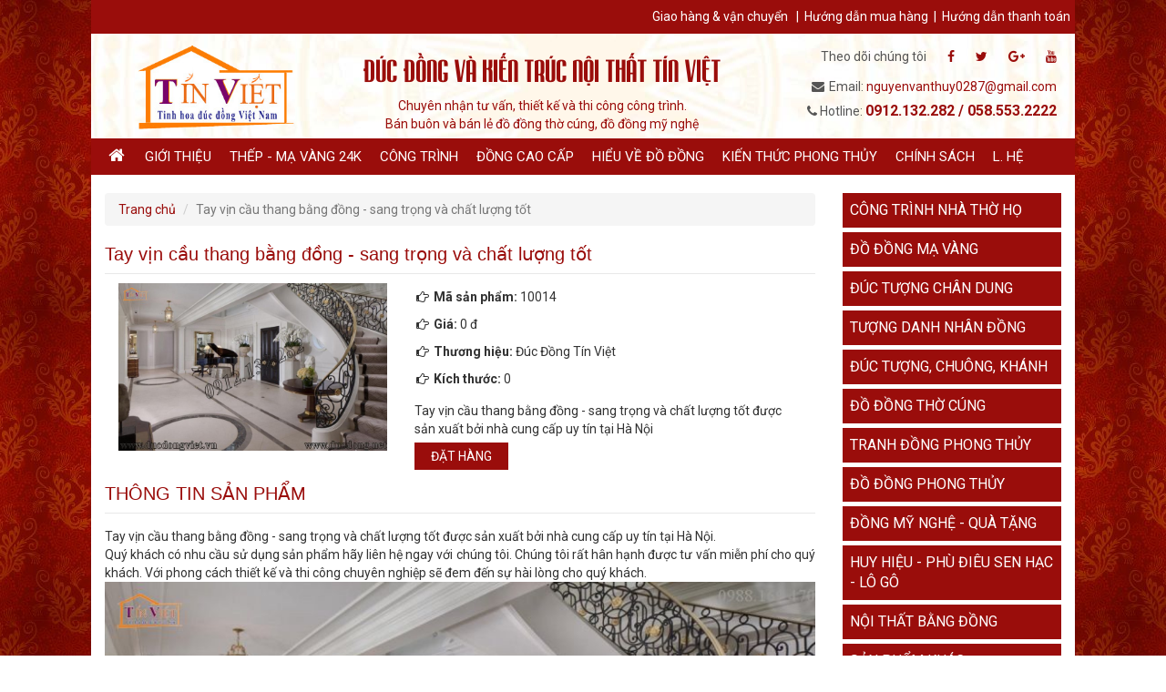

--- FILE ---
content_type: text/html; charset=UTF-8
request_url: https://ducdongviet.vn/tay-vin-cau-thang-bang-dong-sang-trong-va-chat-luong-tot
body_size: 6250
content:
<!DOCTYPE html>


<!DOCTYPE html>
<html>
<head>
	<head>
		<meta charset="UTF-8">
		<meta http-equiv="content-language" content="vi" />
		<link rel='icon' type='image/x-icon' sizes="16x16" href="https://ducdongviet.vn/favicon.ico">
		<meta http-equiv="Content-Type" content="text/html; charset=UTF-8">
		<meta name="viewport" content="width=device-width, initial-scale=1.0">
				<meta name="description" content="Tay vịn cầu thang bằng đồng - sang trọng và chất lượng tốt được sản xuất bởi nhà cung cấp uy tín tại Hà Nội">
		<meta name="keywords" content="Tay vịn cầu thang bằng đồng,sang trọng,chất lượng tốt, đồ đồng, tay vịn bằng đồng, đồ đồng thờ cúng">
		<meta name="robots" content="noodp,index,follow" />
		<meta name='revisit-after' content='1 days' />
		<meta property="og:title" content="Tay vịn cầu thang bằng đồng - sang trọng và chất lượng tốt"/>
		<meta property="og:type" content="article"/>
		<meta property="og:url" content="http://ducdongviet.vn/tay-vin-cau-thang-bang-dong-sang-trong-va-chat-luong-tot"/>
		<meta property="og:site_name" content="SumHevi"/>
		<meta property="og:description" content="Tay vịn cầu thang bằng đồng - sang trọng và chất lượng tốt được sản xuất bởi nhà cung cấp uy tín tại Hà Nội"/>
		<link rel="canonical" href="https://ducdongviet.vn/tay-vin-cau-thang-bang-dong-sang-trong-va-chat-luong-tot" />
				<title>Tay vịn cầu thang bằng đồng - sang trọng và chất lượng tốt</title>
				<link media="all" type="text/css" rel="stylesheet" href="https://ducdongviet.vn/assets/front_end/css/bootstrap.min.css">

		<link media="all" type="text/css" rel="stylesheet" href="https://ducdongviet.vn/assets/front_end/css/font-awesome.min.css">

		<link media="all" type="text/css" rel="stylesheet" href="https://ducdongviet.vn/assets/front_end/css/responsiveslides.css">

		<link media="all" type="text/css" rel="stylesheet" href="https://ducdongviet.vn/assets/front_end/css/style.css">

		<link href='https://fonts.googleapis.com/css?family=Roboto:400,500,700,900&subset=vietnamese' rel='stylesheet' type='text/css'>
        <!-- Facebook Pixel Code -->
        <script>
        !function(f,b,e,v,n,t,s)
        {if(f.fbq)return;n=f.fbq=function(){n.callMethod?
        n.callMethod.apply(n,arguments):n.queue.push(arguments)};
        if(!f._fbq)f._fbq=n;n.push=n;n.loaded=!0;n.version='2.0';
        n.queue=[];t=b.createElement(e);t.async=!0;
        t.src=v;s=b.getElementsByTagName(e)[0];
        s.parentNode.insertBefore(t,s)}(window,document,'script',
        'https://connect.facebook.net/en_US/fbevents.js');
         fbq('init', '1240871985995066');
        fbq('track', 'PageView');
        </script>
        <noscript>
         <img height="1" width="1"
        src="https://www.facebook.com/tr?id=1240871985995066&ev=PageView
        &noscript=1"/>
        </noscript>
        <!-- End Facebook Pixel Code -->
        <!-- AutoAds Tracking Code --><script id='autoAdsMaxLead-widget-script' src='https://cdn.autoads.asia/scripts/autoads-maxlead-widget.js?business_id=210F6CF5849D4A8E8D20A9FBC146EB04' type='text/javascript' charset='UTF-8' async></script> <!-- End -->
	</head>
</head>
<body>
    <script>
      (function(i,s,o,g,r,a,m){i['GoogleAnalyticsObject']=r;i[r]=i[r]||function(){
      (i[r].q=i[r].q||[]).push(arguments)},i[r].l=1*new Date();a=s.createElement(o),
      m=s.getElementsByTagName(o)[0];a.async=1;a.src=g;m.parentNode.insertBefore(a,m)
      })(window,document,'script','https://www.google-analytics.com/analytics.js','ga');

      ga('create', 'UA-86436595-1', 'auto');
      ga('send', 'pageview');

    </script>
	<div class="header_top">
		<div class="container">
			<div class="row">
				<div class="header_top_text">
					<p> <a href="https://ducdongviet.vn/chinh-sach-mua-hang-van-chuyen-chinh-sach-bao-hanh">Giao hàng & vận chuyển</a> &nbsp; | &nbsp;<a href="https://ducdongviet.vn/chinh-sach-mua-hang-van-chuyen-chinh-sach-bao-hanh">Hướng dẫn mua hàng</a>&nbsp; | &nbsp;<a href="https://ducdongviet.vn/chinh-sach-mua-hang-van-chuyen-chinh-sach-bao-hanh">Hướng dẫn thanh toán</a> </p>
				</div>
			</div>
		</div>
	</div>
	<header>
		<div class="container">
			<div class="row">
				<div class="header">
					<div class="col-sm-3">
                       <a href="https://ducdongviet.vn"><img src="https://ducdongviet.vn/assets/uploads/thumbs/logo1_6727153.png" class="fullwidthimg" alt="duc dong"></a>
                    </div>
                    <div class="col-sm-5 slogan hiddenxs">
                        <h2>ĐÚC ĐỒNG VÀ KIẾN TRÚC NỘI THẤT TÍN VIỆT</h2>
                        <p>Chuyên nhận tư vấn, thiết kế và thi công công trình.</p>
                        <p>Bán buôn và bán lẻ đồ đồng thờ cúng, đồ đồng mỹ nghệ</p>

                    </div>
                    <div class="col-sm-4 fright hiddenxs header_text">
                        <div class="socal">
                            Theo dõi chúng tôi
                            <a href="#"><i class="fa fa-facebook" aria-hidden="true"></i></a>
                            <a href="#"><i class="fa fa-twitter" aria-hidden="true"></i></a>
                            <a href="#"><i class="fa fa-google-plus" aria-hidden="true"></i></a>
                            <a href="#"><i class="fa fa-youtube" aria-hidden="true"></i></a>
                        </div>
                        <div class="mail">
                            <i class="fa fa-envelope" aria-hidden="true"></i>Email:
                            <a href="/cdn-cgi/l/email-protection#1d79687e7972737a337378695d7a707c7471337e7270"><span class="__cf_email__" data-cfemail="b3ddd4c6cad6ddc5d2ddc7dbc6ca83818b84f3d4ded2dadf9dd0dcde">[email&#160;protected]</span></a>
                        </div>
                        <div class="phone">
                            <i class="fa fa-phone" aria-hidden="true"></i> Hotline: <span>0912.132.282 / 058.553.2222</span>
                        </div>
                    </div>
				</div>
			</div>
		</div>
	</header>
    <div class="clear" id="catcher" style="height: 0px;"></div>
	<div class="menu_lg secondary-navigation">
        <div class="container">
            <div class="row">
                <nav class="navbar navbar-default">
                    <div class="container">
                        <div class="navbar-header">
                            <button type="button" class="navbar-toggle collapsed" data-toggle="collapse" data-target="#bs-example-navbar-collapse-1">
                                <span class="sr-only">Toggle navigation</span>
                                <span class="icon-bar"></span>
                                <span class="icon-bar"></span>
                                <span class="icon-bar"></span>
                            </button>
                        </div>
                        <div class="collapse navbar-collapse" id="bs-example-navbar-collapse-1">
                            <ul class="nav navbar-nav">
                                                                                                                                <li class=" ">
                                                                        <a href="https://ducdongviet.vn"><i class="fa fa-fw fa-home"></i></a>
                                    
                                </li>
                                                                                                                                                                <li class=" ">
                                                                        <a href="https://ducdongviet.vn/gioi-thieu">
                                        Giới thiệu
                                    </a>
                                    
                                </li>
                                                                                                                                                                <li class=" ">
                                                                        <a href="https://ducdongviet.vn/thep-ma-vang-24k">
                                        Thếp - Mạ vàng 24K
                                    </a>
                                    
                                </li>
                                                                                                                                                                <li class=" ">
                                                                        <a href="https://ducdongviet.vn/cong-trinh">
                                        Công trình
                                    </a>
                                    
                                </li>
                                                                                                                                                                <li class=" ">
                                                                        <a href="https://ducdongviet.vn/dong-cao-cap">
                                        Đồng cao cấp
                                    </a>
                                    
                                </li>
                                                                                                                                                                <li class=" ">
                                                                        <a href="https://ducdongviet.vn/hieu-ve-do-dong">
                                        Hiểu về đồ đồng
                                    </a>
                                    
                                </li>
                                                                                                                                                                <li class=" ">
                                                                        <a href="https://ducdongviet.vn/kien-thuc-phong-thuy">
                                        Kiến thức phong thủy
                                    </a>
                                    
                                </li>
                                                                                                                                                                <li class=" ">
                                                                        <a href="https://ducdongviet.vn/chinh-sach">
                                        Chính sách
                                    </a>
                                    
                                </li>
                                                                                                                                                                <li class=" ">
                                                                        <a href="https://ducdongviet.vn/l-he">
                                        L. hệ
                                    </a>
                                    
                                </li>
                                                                                            </ul>
                        </div>
                    </div>
                </nav>
            </div>
        </div>
    </div><style type="text/css">
    .banner-right, .banner-left {
        height: 1px;
        z-index: 1;
        top: 15px;}
        .banner-right img, .banner-left img {
    width: 100%!important;
    height: auto;
}


    </style>
<div class="banner-qc" id="banner-qc" style="display:none">
    <div class="container">
        <div class="col-xs-6 col-sm-6 col-md-6 col-lg-6">
            <div class="banner-left">
                                <a href="">
                    <img src="https://ducdongviet.vn/assets/uploads/thumbs/do-dong-tin-viet-do-dong-my-nghe-do-dong-qua-tang-tuong-tran-quoc-tuan-bang-dong-cot-co-bang-dong-0912132282-15_271818.jpg" alt="slide-left">
                </a>
                            </div>
            
        </div>
        <div class="col-xs-6 col-sm-6 col-md-6 col-lg-6">
            <div class="banner-right">
                                <a href="">
                    <img src="https://ducdongviet.vn/assets/uploads/thumbs/do-dong-tin-viet-do-tho-bang-dong-do-tho-13_264392.jpg" alt="slide-right">
                </a>
                            </div>  
        </div>
        
    </div>
</div><div class="clear"></div>
<div id="wrapper">
    <div class="container"  id="wapper">
        <div class="row">
            <div class="content">
            	<div id="col-left" class="col-sm-6 col-md-8 col-lg-9">
            		<ol class="breadcrumb"> <li><a href="https://ducdongviet.vn">Trang chủ</a></li> <li class="active">Tay vịn cầu thang bằng đồng - sang trọng và chất lượng tốt</li></ol>  
                    <div class="detail-title">
	<h1>Tay vịn cầu thang bằng đồng - sang trọng và chất lượng tốt</h1>
</div>
<div class="col-sm-6 col-md-5">
	<img src="https://ducdongviet.vn/assets/uploads/thumbs/do-dong-77_2187075.jpg" class="fullimg" alt="Tay vịn cầu thang bằng đồng - sang trọng và chất lượng tốt">
</div>
<div class="col-sm-6 col-md-7">
	<ul class="product_info"> 
		<li><i class="fa fa-fw fa-hand-o-right" aria-hidden="true"></i> <strong>Mã sản phẩm: </strong> 10014</li>
		<li><i class="fa fa-fw fa-hand-o-right" aria-hidden="true"></i> <strong>Giá: </strong> 0 đ</li>
		<li><i class="fa fa-fw fa-hand-o-right" aria-hidden="true"></i> <strong>Thương hiệu: </strong> Đúc Đồng Tín Việt</li>
		<li><i class="fa fa-fw fa-hand-o-right" aria-hidden="true"></i> <strong>Kích thước: </strong> 0</li>
	</ul>
	<p class="product_summary">Tay vịn cầu thang bằng đồng - sang trọng và chất lượng tốt được sản xuất bởi nhà cung cấp uy tín tại Hà Nội</p>
	<div class="clear" style="height: 10px"></div>
	<a href="https://ducdongviet.vn/dat-hang/tay-vin-cau-thang-bang-dong-sang-trong-va-chat-luong-tot" class="button_order">Đặt hàng</a>
</div>
<div class="clear"></div>
<div class="box-title">
	<h2>Thông tin sản phẩm</h2>
</div>
<div class="detail-content product_content">
	<p>Tay vịn cầu thang bằng đồng - sang trọng v&agrave; chất lượng tốt được sản xuất bởi nh&agrave; cung cấp uy t&iacute;n tại H&agrave; Nội.</p>
<p>Qu&yacute; kh&aacute;ch c&oacute; nhu cầu sử dụng sản phẩm h&atilde;y li&ecirc;n hệ ngay với ch&uacute;ng t&ocirc;i. Ch&uacute;ng t&ocirc;i rất h&acirc;n hạnh được tư vấn miễn ph&iacute; cho qu&yacute; kh&aacute;ch. Với phong c&aacute;ch&nbsp;thiết kế v&agrave; thi c&ocirc;ng chuy&ecirc;n nghiệp sẽ đem đến sự h&agrave;i l&ograve;ng cho qu&yacute; kh&aacute;ch.</p>
<p><img class="" src="../../filemanager/userfiles/do_dong_(77)1.jpg" alt="Tay vịn cầu thang bằng đồng" width="900" /></p>
<p>&nbsp;</p>
<p><img class="" src="../../filemanager/userfiles/do_dong_(161)1.jpg" alt="Tay vịn cầu thang bằng đồng" width="900" /></p>
<p>&nbsp;</p>
<p><img class="" src="../../filemanager/userfiles/nội_thất_djồng_(7).jpg" alt="Tay vịn cầu thang bằng đồng" width="900" /></p>
<p>&nbsp;</p>
<p><img class="" src="../../filemanager/userfiles/nội_thất_djồng_(9).jpg" alt="Tay vịn cầu thang bằng đồng" width="900" /></p>
<p>&nbsp;</p>
<p><img class="" src="../../filemanager/userfiles/nội_thất_djồng_(10).jpg" alt="Tay vịn cầu thang bằng đồng" width="900" /></p>
<p>&nbsp;</p>
<p><img class="" src="../../filemanager/userfiles/nội_thất_djồng_(11).jpg" alt="Tay vịn cầu thang bằng đồng" width="900" /></p>
<p>&nbsp;</p>
<p><img class="" src="../../filemanager/userfiles/nội_thất_djồng_(12).jpg" alt="Tay vịn cầu thang bằng đồng" width="900" /></p>
</div>
<div class="box-title">
	<h2>Sản phẩm liên quan</h2>
</div>	
<div class="col-xs-6 col-sm-4 product_item">
	<a href="https://ducdongviet.vn/khung-trang-tri-dau-giuong-bang-dong-ma-vang">
        <div class="product_thumb">
            <img src="https://ducdongviet.vn/assets/uploads/thumbs/1036580916825652586225895047836055931358812n_9342282.png" class="fullimg">
        </div>
        <h3>Khung trang trí đầu giường bằng đồng mạ vàng</h3>
    </a>
    <span style="text-align: center;"><span style="color: #000;">Giá bán:</span> <span style="color: #9A0D0B;font-weight: bold;font-size: 16px;">0 </span> <span style="color: #222;">đ</span></span>
</div>
<div class="col-xs-6 col-sm-4 product_item">
	<a href="https://ducdongviet.vn/phu-dieu-02">
        <div class="product_thumb">
            <img src="https://ducdongviet.vn/assets/uploads/thumbs/phu-dieu-phu-du-tranh-phu-dieu-tranh-phu-dieu-8_7483353.jpg" class="fullimg">
        </div>
        <h3>Phù điêu 02</h3>
    </a>
    <span style="text-align: center;"><span style="color: #000;">Giá bán:</span> <span style="color: #9A0D0B;font-weight: bold;font-size: 16px;">0 </span> <span style="color: #222;">đ</span></span>
</div>
<div class="col-xs-6 col-sm-4 product_item">
	<a href="https://ducdongviet.vn/noi-that-khung-guong-bang-dong-ma-vang-24k">
        <div class="product_thumb">
            <img src="https://ducdongviet.vn/assets/uploads/thumbs/do-dong-do-dong-do-dong-ma-vang-do-dong-cao-cap-qua-tang-bang-dong-qua-tang-ma-vang-cao-cap-6_1145202.jpg" class="fullimg">
        </div>
        <h3>Nội thất khung gương bằng đồng mạ vàng 24k</h3>
    </a>
    <span style="text-align: center;"><span style="color: #000;">Giá bán:</span> <span style="color: #9A0D0B;font-weight: bold;font-size: 16px;">0 </span> <span style="color: #222;">đ</span></span>
</div>
<div class="col-xs-6 col-sm-4 product_item">
	<a href="https://ducdongviet.vn/khung-trang-tri-dau-giuong-bang-dong-ma-vang-24k">
        <div class="product_thumb">
            <img src="https://ducdongviet.vn/assets/uploads/thumbs/do-dong-do-dong-do-dong-ma-vang-do-dong-cao-cap-qua-tang-bang-dong-qua-tang-ma-vang-1-11_7593060.png" class="fullimg">
        </div>
        <h3>Khung trang trí đầu giường bằng đồng mạ vàng 24k</h3>
    </a>
    <span style="text-align: center;"><span style="color: #000;">Giá bán:</span> <span style="color: #9A0D0B;font-weight: bold;font-size: 16px;">0 </span> <span style="color: #222;">đ</span></span>
</div>
<div class="col-xs-6 col-sm-4 product_item">
	<a href="https://ducdongviet.vn/logo-bien-ten-cong-ty-ma-vang">
        <div class="product_thumb">
            <img src="https://ducdongviet.vn/assets/uploads/thumbs/do-dong-do-dong-do-dong-ma-vang-do-dong-cao-cap-qua-tang-bang-dong-qua-tang-ma-vang-cao-cap-5_3689980.jpg" class="fullimg">
        </div>
        <h3>logo biển tên công ty mạ vàng</h3>
    </a>
    <span style="text-align: center;"><span style="color: #000;">Giá bán:</span> <span style="color: #9A0D0B;font-weight: bold;font-size: 16px;">0 </span> <span style="color: #222;">đ</span></span>
</div>
<div class="col-xs-6 col-sm-4 product_item">
	<a href="https://ducdongviet.vn/loc-binh-bang-dong-ma-vang-tai-ha-noi">
        <div class="product_thumb">
            <img src="https://ducdongviet.vn/assets/uploads/thumbs/do-dong-do-dong-do-dong-ma-vang-do-dong-cao-cap-qua-tang-bang-dong-qua-tang-ma-vang-cao-cap-201763508_7256173.jpg" class="fullimg">
        </div>
        <h3>Lộc bình bằng đồng mạ vàng tại Hà Nội</h3>
    </a>
    <span style="text-align: center;"><span style="color: #000;">Giá bán:</span> <span style="color: #9A0D0B;font-weight: bold;font-size: 16px;">0 </span> <span style="color: #222;">đ</span></span>
</div>

<div class="comment-new" style="margin-top: 10px;">
	<div class="fb-comments" data-href="ducdongviet.vn/tay-vin-cau-thang-bang-dong-sang-trong-va-chat-luong-tot" data-width="100%" data-numposts="5"></div>
</div>
            	</div>
            	<div class="col-sm-6 col-md-4 col-lg-3">
            		<ul id="vertical-menu">
		<li>
				<p><span><a href="https://ducdongviet.vn/cong-trinh-nha-tho-ho">Công trình nhà thờ họ</a></span></p>
				<ul class="vertical-sub-menu" style="display: none;">
					</ul>
	</li>
		<li>
				<p><span><a href="https://ducdongviet.vn/do-dong-ma-vang">Đồ đồng mạ vàng</a></span></p>
				<ul class="vertical-sub-menu" style="display: none;">
					</ul>
	</li>
		<li>
				<p><span><a href="https://ducdongviet.vn/duc-tuong-chan-dung">Đúc tượng chân dung</a></span></p>
				<ul class="vertical-sub-menu" style="display: none;">
					</ul>
	</li>
		<li>
				<p><span><a href="https://ducdongviet.vn/tuong-danh-nhan-dong">Tượng danh nhân đồng</a></span></p>
				<ul class="vertical-sub-menu" style="display: none;">
					</ul>
	</li>
		<li>
				<p><span>Đúc tượng, chuông, khánh</span></p>
				<ul class="vertical-sub-menu" style="display: none;">
						<li><a href="https://ducdongviet.vn/tuong-phat-bang-dong">Tượng phật bằng đồng</a></li>
						<li><a href="https://ducdongviet.vn/chuong-dong-cung-tien">Chuông đồng cung tiến</a></li>
						<li><a href="https://ducdongviet.vn/khanh-bang-dong">Khánh bằng đồng</a></li>
					</ul>
	</li>
		<li>
				<p><span>Đồ đồng thờ cúng</span></p>
				<ul class="vertical-sub-menu" style="display: none;">
						<li><a href="https://ducdongviet.vn/hoanh-phi-cau-doi">Hoành phi câu đối</a></li>
						<li><a href="https://ducdongviet.vn/tam-su-ngu-su">Tam sự - ngũ sự</a></li>
						<li><a href="https://ducdongviet.vn/loc-binh-lo-hoa-dong">Lộc bình - lọ hoa đồng</a></li>
						<li><a href="https://ducdongviet.vn/hac-dong-cung-tien">Hạc đồng cung tiến</a></li>
						<li><a href="https://ducdongviet.vn/dinh-dong">Đỉnh đồng</a></li>
						<li><a href="https://ducdongviet.vn/den-dong">Đèn đồng</a></li>
						<li><a href="https://ducdongviet.vn/do-dong-kham-vang-bac">Đồ đồng khảm vàng - bạc</a></li>
						<li><a href="https://ducdongviet.vn/do-dong-dai-loan-cao-cap">Đồ đồng đài loan cao cấp</a></li>
						<li><a href="https://ducdongviet.vn/do-dong-co-gia-co">Đồ đồng cổ - Giả cổ</a></li>
						<li><a href="https://ducdongviet.vn/do-dong-tho-cung-khac">Đồ đồng thờ cúng khác</a></li>
					</ul>
	</li>
		<li>
				<p><span>Tranh đồng phong thủy</span></p>
				<ul class="vertical-sub-menu" style="display: none;">
						<li><a href="https://ducdongviet.vn/tranh-trong-dong">Tranh trống đồng</a></li>
						<li><a href="https://ducdongviet.vn/tranh-thuan-buom-xuoi-gio">Tranh thuận buồm xuôi gió</a></li>
						<li><a href="https://ducdongviet.vn/tranh-ma-dao-thanh-cong">Tranh mã đáo thành công</a></li>
						<li><a href="https://ducdongviet.vn/tranh-vinh-quy-bai-to">Tranh vinh quy bái tổ</a></li>
						<li><a href="https://ducdongviet.vn/tranh-dong-que">Tranh đồng quê</a></li>
						<li><a href="https://ducdongviet.vn/tranh-tu-quy-bang-dong">Tranh tứ quý bằng đồng</a></li>
						<li><a href="https://ducdongviet.vn/tranh-ly-ngu-vong-nguyet">Tranh lý ngư vọng nguyệt</a></li>
						<li><a href="https://ducdongviet.vn/tranh-chu-bang-dong">Tranh chữ bằng đồng</a></li>
					</ul>
	</li>
		<li>
				<p><span><a href="https://ducdongviet.vn/do-dong-phong-thuy">Đồ đồng phong thủy</a></span></p>
				<ul class="vertical-sub-menu" style="display: none;">
					</ul>
	</li>
		<li>
				<p><span>Đồng mỹ nghệ - quà tặng</span></p>
				<ul class="vertical-sub-menu" style="display: none;">
						<li><a href="https://ducdongviet.vn/trong-dong-qua-tang">Trống đồng quà tặng</a></li>
						<li><a href="https://ducdongviet.vn/qua-tang-dong-cao-cap">Quà tặng đồng cao cấp</a></li>
					</ul>
	</li>
		<li>
				<p><span>Huy hiệu - phù điêu sen hạc - lô gô</span></p>
				<ul class="vertical-sub-menu" style="display: none;">
						<li><a href="https://ducdongviet.vn/phu-dieu-tranh-sen-sen-hac">Phù điêu - Tranh sen, sen hạc</a></li>
						<li><a href="https://ducdongviet.vn/logo-co-quan-doanh-nghiep">Logo cơ quan - doanh nghiệp</a></li>
						<li><a href="https://ducdongviet.vn/quoc-huy-viet-nam">Quốc huy Việt Nam</a></li>
					</ul>
	</li>
		<li>
				<p><span><a href="https://ducdongviet.vn/noi-that-bang-dong">Nội thất bằng đồng</a></span></p>
				<ul class="vertical-sub-menu" style="display: none;">
					</ul>
	</li>
		<li>
				<p><span><a href="https://ducdongviet.vn/san-pham-khac">Sản phẩm khác</a></span></p>
				<ul class="vertical-sub-menu" style="display: none;">
					</ul>
	</li>
	</ul>                    <!-- Messenger Plugin chat Code -->
    <div id="fb-root"></div>

    <!-- Your Plugin chat code -->
    <div id="fb-customer-chat" class="fb-customerchat">
    </div>

    <script data-cfasync="false" src="/cdn-cgi/scripts/5c5dd728/cloudflare-static/email-decode.min.js"></script><script>
      var chatbox = document.getElementById('fb-customer-chat');
      chatbox.setAttribute("page_id", "107114918228441");
      chatbox.setAttribute("attribution", "biz_inbox");

      window.fbAsyncInit = function() {
        FB.init({
          xfbml            : true,
          version          : 'v11.0'
        });
      };

      (function(d, s, id) {
        var js, fjs = d.getElementsByTagName(s)[0];
        if (d.getElementById(id)) return;
        js = d.createElement(s); js.id = id;
        js.src = 'https://connect.facebook.net/en_US/sdk/xfbml.customerchat.js';
        fjs.parentNode.insertBefore(js, fjs);
      }(document, 'script', 'facebook-jssdk'));
    </script>            	</div>
            </div>
        </div>
    </div>
</div>
<footer>
        <div class="footer-content">
            <div class="container">
                <div class="col-sm-6 col-md-5 fleft">
                    <div class="logo_footer ">
                      <img src="https://ducdongviet.vn/assets/uploads/thumbs/bien-quang-cao-duc-dong-tin-viet7982026_4443451.png" alt="duc dong tin viet" class="fullwidthimg">
                    </div>
                    <div class="box-content">
                        <p><i class="fa fa-fw fa-map-marker"></i> Văn Ổ - Đại Đồng - Văn Lâm - Hưng Yên</p>
                        <p><i class="fa fa-fw fa-phone-square"></i> 0912.132.282 / 058.553.2222</p>
                        <p><i class="fa fa-fw fa-envelope"></i> <a href="/cdn-cgi/l/email-protection" class="__cf_email__" data-cfemail="9af4fdefe3fff4ecfbf4eef2efe3aaa8a2addafdf7fbf3f6b4f9f5f7">[email&#160;protected]</a></p>
                        <p><i class="fa fa-fw fa-unlink"></i>www.ducdongviet.vn hoặc www.ducdong.net</p>
                    </div>  
                </div>
                <div class="col-sm-6 col-md-3">
                    <div class="box-heading">
                        <h4>Hỗ trợ khách hàng</h4> 
                    </div>
                    <div class="box-content">
                        <ul>
                            <li><a href="https://ducdongviet.vn/chinh-sach-mua-hang-van-chuyen-chinh-sach-bao-hanh">Hướng dẫn mua hàng</a></li>
                            <li><a href="https://ducdongviet.vn/chinh-sach-mua-hang-van-chuyen-chinh-sach-bao-hanh">Thanh toán</a></li>
                            <li><a href="https://ducdongviet.vn/chinh-sach-mua-hang-van-chuyen-chinh-sach-bao-hanh">Chính sách bảo hành </a></li>
                            <li><a href="https://ducdongviet.vn/chinh-sach-mua-hang-van-chuyen-chinh-sach-bao-hanh   ">Vận chuyển – giao hàng</a></li>
                            <li><a href="https://ducdongviet.vn/lien-he">Liên hệ</a></li>
                        </ul>
                    </div>
                </div>
                <div class="col-xs-12 col-sm-6 col-md-4 fright fb_box">
                    <div class="google-map">
                        <iframe src="https://www.google.com/maps/embed?pb=!1m14!1m8!1m3!1d119158.12831723434!2d105.781062!3d21.045026!3m2!1i1024!2i768!4f13.1!3m3!1m2!1s0x0%3A0xa19a232bdbfcca93!2zQ8O0bmcgdHkgQ-G7lSBwaOG6p24gxJDDumMgxJDhu5NuZyB2w6AgS2nhur9uIFRyw7pjIE7hu5lpIFRo4bqldCBUw61uIFZp4buHdA!5e0!3m2!1sen!2sus!4v1476714136456" width="350" height="260" frameborder="0" style="border:0" allowfullscreen></iframe>
                    </div>
                </div>
            </div>
        </div>
        <div class="copyright">
            <div class="container">
                <div class="col-md-6 fleft">
                    © Copyright 2016 ducdongviet.vn . All rights reserved.                </div>
            </div>
        </div>
    </footer>
    <div class="container">
      <div class="col-md-12">
        <div id="bttop">
          <img src="https://ducdongviet.vn/images/scroll_top.png" align="scrolltop">
        </div>
      </div>
    </div>
    <!-- Go to www.addthis.com/dashboard to customize your tools --> <script data-cfasync="false" src="/cdn-cgi/scripts/5c5dd728/cloudflare-static/email-decode.min.js"></script><script type="text/javascript" src="//s7.addthis.com/js/300/addthis_widget.js#pubid=ra-580c93fd5699414d"></script> 
    <div id="fb-root"></div>
    <script>(function(d, s, id) {
      var js, fjs = d.getElementsByTagName(s)[0];
      if (d.getElementById(id)) return;
      js = d.createElement(s); js.id = id;
      js.src = "//connect.facebook.net/vi_VN/sdk.js#xfbml=1&version=v2.8&appId=992286887584152";
      fjs.parentNode.insertBefore(js, fjs);
    }(document, 'script', 'facebook-jssdk'));</script>
	<script async="async" type="text/javascript" src="https://ducdongviet.vn/assets/front_end/js/jquery-3.1.0.min.js"></script>

	<script async="async" type="text/javascript" src="https://ducdongviet.vn/assets/front_end/js/bootstrap.min.js"></script>

	<script async="async" type="text/javascript" src="https://ducdongviet.vn/assets/front_end/js/responsiveslides.min.js"></script>

	<script async="async" type="text/javascript" src="https://ducdongviet.vn/assets/front_end/js/my-script.js"></script>

</body>
</html>    

--- FILE ---
content_type: text/css
request_url: https://ducdongviet.vn/assets/front_end/css/style.css
body_size: 1643
content:
@font-face {
    font-family: UTM_Loko;
    src: url(../fonts/UTM_Loko.ttf);
}
@font-face {
    font-family: UTM_Mabella;
    src: url(../fonts/UTM_Mabella.ttf);
}

.fright{
    float: right;
}
.fleft{
    float: left;
}
.nopright{
    padding-right: 0px;
}
.nopleft{
    padding-left: 0px;
}
.fullimg{
    width: 100%;
    height: 100%;
}
.fullwidthimg{
    width: 100%;
    height: auto;
}
.fixed {
    z-index: 9999;
    position: fixed;
    top: 0;
}
.secondary-navigation {
    float: left;
    width: 100%;
}
.clear{
    clear: both;
}
@media(max-width: 768px){
    .hiddenxs{
        display: none;
    }
}

a{
    text-decoration: none!important;
    color: #9A0D0B;
}
p{
    margin: 0px;
}
body{
    font-family: 'Roboto', sans-serif;
    font-size: 14px;
    background-image: url(../images/bg_body.jpg);
    background-repeat: repeat;
    background-position: top center;
    background-attachment: fixed;
}
@media (min-width: 1200px){
    .container {
        width: 1080px;
    }
}
.header{
    background-image: url(../images/bg_header.jpg);
    background-repeat: no-repeat;
    background-position: center;
    background-size: cover;
    padding: 5px;
    background-color: #fff;
    overflow: hidden;
}
.header_top .container{
    background: #9A0D0B;
    border-bottom: 1px solid #9A0D0B;
    padding-top: 8px;
    padding-bottom: 8px;
    color: #fff;
}
.header_top a{
    color: #fff;
}
.header_top p{
    float: right;
    padding-right: 5px;
}
@media(max-width: 768px){
    .header_top a{
        font-size: 11px;
    }
    .header_top_text{
        display: table;
        margin: 0px auto;
    }
}
.header_text{
    float: right;
    text-align: right;
}
.slogan{
    color: #9a0d0b;
    text-align: center;
}
.slogan h2{
    font-size: 31px;
    text-transform: uppercase;
    font-family: UTM_Mabella;
}



.socal {
    color: #555;
    padding: 10px 0;
}
.socal a {
    display: inline-block;
    padding-left: 20px;
}
.mail i {
    padding-right: 5px;
}
.mail, .phone {
    padding: 3px 0;
    color: #555;
}
.phone span {
    color: #9A0D0B;
    font-weight: bold;
    font-size: 16px;
}

.menu_lg .container{
    background-color: #9A0D0B;
}

.navbar-default {
    background-color: #9A0D0B;
    border-color: #9A0D0B;
}
.navbar {
    position: relative;
    min-height: 20px;
    margin-bottom: 0px;
    border: 0px solid transparent;
}
.nav>li>a {
    padding: 10px 10px!important;
}
@media (min-width: 768px){
    .navbar-nav>li>a {
        padding-top: 12px;
        padding-bottom: 12px;
    }
    .navbar-collapse{
        padding-left: 0px!important;
    }
    .navbar>.container{
        padding-left: 5px!important;
    }

}
.navbar-default .navbar-nav>li>a {
    color: #fff;
    text-transform: uppercase;
    font-size: 15px;
}
.navbar-default .navbar-nav>li>a:focus, .navbar-default .navbar-nav>li>a:hover {
    color: #fff;
    background-color: transparent;
}
.nav i{
    font-size: 125%;
}
/*Content*/
#wrapper .container{
    background-color: #fff;
    overflow: hidden;
}



/*Footer*/
.footer-content .container {
    background-color: #9A0D0B;
    padding: 20px 0 10px 0;
    color: white;
}   
footer .copyright .container {
    background-color: #670100;
    color: #bfbfbf;
    padding: 12px 0;
    font-family: Arial;
    font-size: 12px;
}
#bttop {
    text-align: center;
    position: fixed;
    bottom: 35px;
    right: 10px;
    cursor: pointer;
    display: none;
    color: #fff;
    font-size: 11px;
    font-weight: 900;
}
.footer-content .box-heading h4 {
    text-transform: uppercase;
    font-size: 20px;
    font-family: 'Roboto Condensed', sans-serif;
    font-weight: bold;
    padding-top: 8px;
}
.footer-content .box-content ul {
    list-style: none;
    padding-left: 0px;
}
.footer-content .box-content ul li a {
    color: white;
}
#vertical-menu {
    margin: 20px 0px;
    padding-left: 0px;
}
#vertical-menu li{
    list-style: none;
}
#vertical-menu>li>p>span>a{
    color: #fff!important;
}
#vertical-menu>li>p{
    padding: 8px 8px;
    background-color: #9a0d0b;
    color: #fff;
    text-transform: uppercase;
    margin-bottom: 5px;
    font-size: 16px;
}
#vertical-menu>li:hover>p{
    background-color: #d61d1b;
}
.vertical-sub-menu{
    padding-left: 25px;
}
.vertical-sub-menu>li>a{
    font-size: 16px;
    color: #1d1d1d;
    line-height: 2;
}

.owl-dots{
    display: none!important;  
}
.box_sp_header{
    background-color: #9a0d0b;
    color: #fff;
    padding: 8px 15px;
    margin-top: 20px;
    margin-bottom: 10px;
}
.box_sp_header h2{
    margin: 0px;
    color: #fff;
    font-size: 16px;
    text-transform: uppercase;
}
.owl-theme .owl-controls {
    top: -55px;
    position: absolute;
    right: 0px;
}
.owl-theme .owl-controls .owl-nav [class*=owl-] {
    padding: 4px 10px!important;
    background-color: #fff!important;
    color: #9a0d0b!important;   
}
.owl-theme .owl-controls .owl-nav [class*=owl-]:hover {
    background-color: #ddd!important; 

}
.box1_item_info  p{
    color: #333;
    text-align: left;
    line-height: 1.2;
    margin-top: 5px;
    font-size: 16px;
}
.product_item h3{
    color: #333;
    text-align: left;
    line-height: 1.2;
    margin-top: 5px;
    font-size: 16px;
    min-height: 58px;
}
#col-left{
    padding-top: 20px;
    padding-bottom: 15px;
}
#col-left .detail-title, #col-left .box-title {
    border-bottom: 1px solid #e8e8e8;
    margin-bottom: 10px;
}
#col-left .box-title h1 {
    color: #9a0d0b;
    text-transform: uppercase;
    font-size: 20px;
    font-family: 'Roboto Condensed', sans-serif;
    font-weight: bold;
}
#col-left .box-content .box-post {
    margin-top: 15px;
    padding-bottom: 15px;
    overflow: hidden;
    border-bottom: 1px solid #ddd;
}
#col-left .box-content .box-post h2 {
    font-size: 18px;
    font-family: 'Roboto Condensed', sans-serif;
    color: #9a0d0b;
    font-weight: normal;
    margin-top: 5px!important;
}
#col-left .detail-title h1 {
    color: #9a0d0b;
    font-size: 20px;
    font-family: 'Roboto Condensed', sans-serif;
    margin-top: 10px!important;
}
#col-left .detail-content {
    margin-top: 15px;
    text-align: justify;
    overflow: hidden;
}
#col-left .detail-content h2{
    font-size: 1.3em;
}
#col-left .detail-content h2{
    font-size: 1.2em!important;
}
#col-left .detail-content h3{
    font-size: 1.1em!important;
}
#col-left .detail-content h4{
    font-size: 1em!important;
}
#col-left .detail-content h5{
    font-size: 0.9em!important;
}
.detail-content img{
    max-width: 100%;
    height: auto;
}
.concern_item h2 {
    font-size: 14px;
    font-weight: bold;
}
.portifolio-title {
    font-size: 20px;
    text-transform: uppercase;
    color: #9A0D0B;
    border-bottom: 1px solid #999;
    padding-bottom: 5px;
    margin-bottom: 10px;
}
.google-map iframe {
    position: absolute;
    top: 0;
    left: 0;
    width: 100% !important;
    height: 100% !important;
}
.google-map {
    position: relative;
    padding-bottom: 40%;
    height: 0;
    overflow: hidden;
}
/*Page Contact*/
.google-map {
    position: relative;
    padding-bottom:50%;
    height: 0;
    overflow: hidden;
}
.google-map iframe {
    position: absolute;
    top: 0;
    left: 0;
    width: 100% !important;
    height: 100% !important;
}
.box_title .title {
    color: #a1a1a1;
    font-size: 18px;
    font-weight: normal;
    border-bottom: #a1a1a1 1px solid;
    padding-bottom: 7px;
    text-transform: uppercase;
}
.txtUppercase {
    text-transform: uppercase;
}
.form_contact {
    margin-top: 30px;
}
.form_contact p {
    margin: 0px;
    color: #000;
}
.form_contact input {
    width: 100%;
    height: 30px;
    background: #ccc;
    border: none;
    margin-bottom: 5px;
}
.form_contact textarea {
    border: none;
    background: #ccc;
    width: 100%;
    height: 150px;
}
.form_contact .sb_gui {
    border: none;
    background: #9A0D0B;
    color: #FFF;
    padding: 3px 15px;
    margin-top: 10px;
}

ul.product_info li{
    list-style: none;
    padding: 5px 0;
    color: #333;
}
ul.product_info{
    padding-left: 0px;
}
.box-title h2{
    color: #9a0d0b;
    font-size: 20px;
    font-family: 'Roboto Condensed', sans-serif;
    margin-top: 20px!important;
    text-transform: uppercase;
}
.product_content h1{
    font-size: 1.3em!important;
    margin-top: 0px; 
}
.button_order{
    padding: 7px 18px;
    background-color: #9A0D0B;
    color: #fff;
    text-transform: uppercase;
}
.button_order:hover{
    color: #fff;
    background-color: #f51b18;
}

--- FILE ---
content_type: text/plain
request_url: https://www.google-analytics.com/j/collect?v=1&_v=j102&a=1165194804&t=pageview&_s=1&dl=https%3A%2F%2Fducdongviet.vn%2Ftay-vin-cau-thang-bang-dong-sang-trong-va-chat-luong-tot&ul=en-us%40posix&dt=Tay%20v%E1%BB%8Bn%20c%E1%BA%A7u%20thang%20b%E1%BA%B1ng%20%C4%91%E1%BB%93ng%20-%20sang%20tr%E1%BB%8Dng%20v%C3%A0%20ch%E1%BA%A5t%20l%C6%B0%E1%BB%A3ng%20t%E1%BB%91t&sr=1280x720&vp=1280x720&_u=IEBAAEABAAAAACAAI~&jid=622450027&gjid=22532546&cid=42877083.1767470123&tid=UA-86436595-1&_gid=1575445410.1767470123&_r=1&_slc=1&z=1030579574
body_size: -450
content:
2,cG-LVN1M8ZTM7

--- FILE ---
content_type: application/javascript
request_url: https://ducdongviet.vn/assets/front_end/js/my-script.js
body_size: 499
content:
$(document).ready(function () {
	$(function(){
        var width_web = $(window).width();
        if(width_web>1400)
            width_web = 1400;
        
        var wapper = $("#wapper").width();
        var margin_right = (wapper)/2;
        var widht_bqc = (width_web - wapper-40)/2;
        var margin_left = -30 - widht_bqc;
        $('.banner-right').css('margin-left', margin_right);
        $('.banner-left').css('margin-left', margin_left);          
        $('.banner-right').css('width', widht_bqc);
        $('.banner-left').css('width', widht_bqc);
        if(widht_bqc<100){
             $('.banner-right').css('display', 'none');
             $('.banner-left').css('display', 'none');          
        
        }
       
    });
    $(function(){
        if (!!$('.banner-right').offset()) { 
            var stickyTop = $('.banner-right').offset().top;
            var heightTru =0;
            console.log(heightTru);
            $(window).scroll(function(){ 
                var windowTop = $(window).scrollTop();
                if (stickyTop < windowTop - heightTru){
                    $('.banner-right').css({ position: 'fixed', top: 15 });
                }
                else {
                    $('.banner-right').css('position','relative');
                }
            });
        }
    });
    $(function(){
        if (!!$('.banner-left').offset()) {
            var heightTru = 0 ;
            var stickyTop = $('.banner-left').offset().top; 
            $(window).scroll(function(){
                var windowTop = $(window).scrollTop(); 
                if (stickyTop < windowTop -heightTru){
                    $('.banner-left').css({ position: 'fixed', top: 15 });
                }
                else {
                    $('.banner-left').css('position','relative');
                }
            });
        }
    });
    $(function(){
        setTimeout(function(){  $('.banner-qc').css('display','');  }, 2000);
    });

    $(function(){$(window).scroll(function(){if($(this).scrollTop()!=0){$('#bttop').fadeIn();}else{$('#bttop').fadeOut();}});$('#bttop').click(function(){$('body,html').animate({scrollTop:0},800);});});
	$("#vertical-menu p").click(function(){
        //slide up all the link lists
        $("#vertical-menu ul").slideUp();
        //slide down the link list below the h3 clicked - only if its closed
        if(!$(this).nextAll("ul").eq(0).is(":visible"))
        {
        // $(this).next("ul").slideDown();
        $(this).nextAll("ul").eq(0).slideDown("slow");
        }
    })
    $(window).bind('scroll', function () {
        if ($(window).scrollTop() > 130) {
            $('.menu_lg').addClass('fixed');
            $("#catcher").css('height', '44px');
        } else {
            $('.menu_lg').removeClass('fixed');
            $("#catcher").css('height', '0px');
        }
    });
    $(function(){
        var width =  $(".product_thumb").width();
        $('.product_thumb').css('height',width*0.625); 
        var width =  $(".suggest_thumb").width();
        $('.suggest_thumb').css('height',width*0.625); 
        var width =  $(".product_thumb").width();
        $('.product_thumb').css('height',width*0.625); 
        
        
    });
});

--- FILE ---
content_type: application/javascript
request_url: https://cdn-onmar.novaontech.com/maxlead/1.6.x/scripts/autoads-maxlead-widget.js?business_id=210f6cf5849d4a8e8d20a9fbc146eb04
body_size: 90490
content:
var _0x5d9537=_0x380b;(function(_0x284cbd,_0x2f8e95){var _0x16c6a9=_0x380b,_0x5da69c=_0x284cbd();while(!![]){try{var _0x36828b=-parseInt(_0x16c6a9(0x476))/0x1*(-parseInt(_0x16c6a9(0x4f0))/0x2)+-parseInt(_0x16c6a9(0x432))/0x3*(parseInt(_0x16c6a9(0x4bc))/0x4)+-parseInt(_0x16c6a9(0x3b8))/0x5+parseInt(_0x16c6a9(0x661))/0x6*(-parseInt(_0x16c6a9(0x22c))/0x7)+parseInt(_0x16c6a9(0x2da))/0x8*(-parseInt(_0x16c6a9(0x4a8))/0x9)+parseInt(_0x16c6a9(0x504))/0xa+parseInt(_0x16c6a9(0x633))/0xb;if(_0x36828b===_0x2f8e95)break;else _0x5da69c['push'](_0x5da69c['shift']());}catch(_0x174bd4){_0x5da69c['push'](_0x5da69c['shift']());}}}(_0x24af,0x589f8),autoAdsMaxLead_widget_load_script={},autoAdsMaxLead_widget_load_script[_0x5d9537(0x232)]=autoAdsMaxLead_widget_load_script[_0x5d9537(0x232)]||{},autoAdsMaxLead_widget_load_script[_0x5d9537(0x3f2)]=autoAdsMaxLead_widget_load_script[_0x5d9537(0x3f2)]||![]);var autoAdsMaxLead_is_dev=![],autoAdsMaxLead_deploy_version={'dev':'','local':'','alpha':'','beta':'','production':_0x5d9537(0x645),'versionNumber':'1.6.x'},autoAdsMaxLead_widget_server_url,autoAdsMaxLead_widget_server_url_without_version,autoAdsMaxLead_widget_api_url,omkt_hub_url,autoAdsMaxLead_wss_url=_0x5d9537(0x5f7),autoAdsMaxLead_ws_client,amlHandlers={},amlListOpenedPopup=[],amlIsActiveTab=!![];if(autoAdsMaxLead_deploy_version['dev'])autoAdsMaxLead_widget_server_url=_0x5d9537(0x496),autoAdsMaxLead_widget_api_url=_0x5d9537(0x65e),omkt_hub_url='https://alphahub.onmarketer.net';else{if(autoAdsMaxLead_deploy_version[_0x5d9537(0x252)])autoAdsMaxLead_widget_server_url=_0x5d9537(0x522),autoAdsMaxLead_widget_api_url=_0x5d9537(0x44d),omkt_hub_url=_0x5d9537(0x4d0);else{if(autoAdsMaxLead_deploy_version['beta'])autoAdsMaxLead_widget_server_url=_0x5d9537(0x6c2),autoAdsMaxLead_widget_api_url='https://betacdn.autoads.asia',omkt_hub_url=_0x5d9537(0x25f);else autoAdsMaxLead_deploy_version['production']&&(autoAdsMaxLead_widget_server_url=_0x5d9537(0x5dc),autoAdsMaxLead_widget_api_url='https://api-onmar.novaontech.com/maxlead',omkt_hub_url=_0x5d9537(0x1d8));}}autoAdsMaxLead_deploy_version[_0x5d9537(0x1d1)]&&window['location'][_0x5d9537(0x2f6)]['indexOf']('alphacdn.autoads.asia')==-0x1&&(autoAdsMaxLead_widget_server_url=_0x5d9537(0x4e0),autoAdsMaxLead_widget_api_url='https://alphacdn.autoads.asia');autoAdsMaxLead_widget_server_url_without_version=autoAdsMaxLead_widget_server_url,autoAdsMaxLead_widget_server_url+=autoAdsMaxLead_deploy_version['versionNumber'];var autoAdsMaxLead_widget_button_default_position_bottom=0xf,autoAdsMaxLead_skip_close_contact_form=![],autoAdsMaxLead_widget_landing_url='https://autoads.asia/cong-cu/maxlead?utm_source=MaxLead_powerBy',autoAdsMaxLead_widget_tracking_url,autoAdsMaxLead_widget_facebook_ref,autoAdsMaxLead_widget_is_send_data=![],autoAdsMaxLead_widget_is_open_by_trigger=![],aml_highest_zindex=0x7fffffff,autoAdsMaxLead_widget_client_params={'gclid':'','website_url':'','referrer_url':'','document_path':'','geolocation':{}},autoAdsMaxLead_widget_default={'call_back':{'phone':'','subject':''}},autoAdsMaxLead_widget_current_channel='',amlCounter={},autoAdsMaxLead_widget_options={'version':autoAdsMaxLead_deploy_version[_0x5d9537(0x379)],'business':{'business_id':'','phone_number':'','facebook_id':'','whatsapp_id':'','zalo_oaid':'','google_map':{'key':_0x5d9537(0x54e),'zoom':0x12,'place':'','lat':'21.0310826','lng':_0x5d9537(0x53e)},'tawk_to_siteid':'','Advanced':{'IsShowAllButton':![],'OpenDefault':'','OpenTimeout':0x0,'OpenType':0x1},'widget_advanced_setting':{},'use_zalo_personal':![],'use_tracking':[],'use_geolocation':![],'promotion':{},'box_highlight_config':{}},'theme':'style1','language':'TH','position':{'name':_0x5d9537(0x546),'custom':{'top':'0','left':'0','right':'15','bottom':'15'}},'button_menu':{'display_tooltip':_0x5d9537(0x618),'display_text':_0x5d9537(0x56c),'background_color':_0x5d9537(0x333)},'external_link':{'facebook':_0x5d9537(0x3a9),'zalo_personal':'https://zalo.me/','zalo_oa':_0x5d9537(0x5f8),'whatsapp_mobile':_0x5d9537(0x56d),'whatsapp_desktop':_0x5d9537(0x385),'zalo_chat':_0x5d9537(0x684)},'is_preview':![],'timeout':'600'},autoAdsMaxLead_widget_form_error_message={'en':{'required':_0x5d9537(0x4ca),'phone_number_required':'Please\x20enter\x20the\x20phone\x20number','phone_number':_0x5d9537(0x640),'phone_number_len':_0x5d9537(0x405),'phone_extension':_0x5d9537(0x65a),'email_required':_0x5d9537(0x34a),'email':_0x5d9537(0x47d)},'vi':{'required':'Bạn\x20chưa\x20điền\x20mục\x20này','phone_number_required':_0x5d9537(0x1dd),'phone_number':_0x5d9537(0x43e),'phone_number_len':'Vui\x20lòng\x20nhập\x20số\x20điện\x20thoại\x20bao\x20gồm\x2010\x20đến\x2015\x20số.','phone_extension':_0x5d9537(0x2e4),'email_required':_0x5d9537(0x533),'email':_0x5d9537(0x688)}},autoAdsMaxLead_widget_form_label={'en':{'email':_0x5d9537(0x30c),'phone':_0x5d9537(0x442),'note':'Your\x20message','button_submit':_0x5d9537(0x6bd),'button_close':_0x5d9537(0x6a4),'thank_you':_0x5d9537(0x36b),'message_saving':_0x5d9537(0x24c),'call_back_subject':_0x5d9537(0x559),'call_back_list':{'':_0x5d9537(0x461),'sales':'Contact\x20sales','after_sales_service':_0x5d9537(0x309),'other':_0x5d9537(0x215)},'placeholder_phone':_0x5d9537(0x436),'placeholder_email':_0x5d9537(0x3d3),'widget':{'inform':{'form_title_contact':'Message\x20sent!','form_content_tks_contact':_0x5d9537(0x378),'form_title_download':_0x5d9537(0x335),'form_content_tks_download':_0x5d9537(0x390),'form_title_call':_0x5d9537(0x2d6),'form_content_tks_call':_0x5d9537(0x61b),'form_content_count_start':'Notifications\x20will\x20automatically\x20turn\x20off\x20after\x20','form_content_count_end':_0x5d9537(0x2f2)},'contact_form':{'form_header':_0x5d9537(0x497),'form_description':'Please\x20leave\x20a\x20message\x20and\x20we\x20will\x20contact\x20you\x20back.','form_placeholder_message':_0x5d9537(0x56e),'form_placeholder_fullname':_0x5d9537(0x69e),'button_action_name':_0x5d9537(0x497),'button_action_name_mobile':_0x5d9537(0x3a1),'thank_you_message':''},'click_to_call':{'form_header':_0x5d9537(0x605),'form_description':'Dial\x20this\x20number.','form_button_callback':_0x5d9537(0x3a0),'form_divider':'Or','button_action_name':_0x5d9537(0x2b5),'button_call':'Call','button_action_name_mobile':_0x5d9537(0x4fc),'button_color':_0x5d9537(0x26f)},'facebook':{'form_header':'Chat\x20via\x20Facebook\x20Messenger','form_description':_0x5d9537(0x572),'button_action_name':_0x5d9537(0x28d),'button_open_messenger':_0x5d9537(0x519),'button_action_name_mobile':_0x5d9537(0x66e)},'google_map':{'form_header':_0x5d9537(0x1e7),'button_action_name':_0x5d9537(0x1e7),'form_description':'','button_action_name_mobile':'Map','view_on_google_maps':_0x5d9537(0x5f3),'open_in':_0x5d9537(0x617),'list_of_locations':_0x5d9537(0x6af),'business_address':_0x5d9537(0x4d3)},'whatsapp':{'form_header':'','button_action_name':_0x5d9537(0x638),'form_description':'','button_action_name_mobile':_0x5d9537(0x4a7)},'zalo':{'form_header':_0x5d9537(0x2f3),'button_action_name':_0x5d9537(0x2f3),'form_description':'','button_action_name_mobile':_0x5d9537(0x528)},'tawk_to':{'button_action_name_mobile':'LiveChat','button_action_name':_0x5d9537(0x3e6)},'on_customer':{'button_action_name_mobile':_0x5d9537(0x40b),'button_action_name':_0x5d9537(0x40b)},'download_doc':{'form_header':'','form_description':'','form_picture':'','form_download_url':'','form_required':'','form_button_name':'','button_action_name':'OK','button_action_name_mobile':_0x5d9537(0x4c8),'button_color':_0x5d9537(0x26f)},'promotion':{'button_action_name':_0x5d9537(0x577),'button_action_name_mobile':_0x5d9537(0x577)}}},'vi':{'email':'Email','phone':_0x5d9537(0x258),'note':_0x5d9537(0x1db),'button_submit':'Gửi\x20tin\x20nhắn','button_close':_0x5d9537(0x62a),'thank_you':_0x5d9537(0x202),'message_saving':'Đang\x20lưu...','call_back_subject':'Chá»§\x20Ä‘á»\u0081','call_back_list':{'':_0x5d9537(0x254),'sales':_0x5d9537(0x369),'after_sales_service':'Dịch\x20vụ\x20hậu\x20mãi','other':_0x5d9537(0x50e)},'placeholder_phone':'Số\x20điện\x20thoại\x20của\x20bạn...','placeholder_email':_0x5d9537(0x6c9),'widget':{'inform':{'form_title_contact':'Gửi\x20lời\x20nhắn\x20thành\x20công','form_content_tks_contact':_0x5d9537(0x3ef),'form_title_download':_0x5d9537(0x6d7),'form_content_tks_download':_0x5d9537(0x380),'form_title_call':_0x5d9537(0x6b3),'form_content_tks_call':_0x5d9537(0x312),'form_content_count_start':_0x5d9537(0x46c),'form_content_count_end':_0x5d9537(0x33c)},'contact_form':{'form_header':_0x5d9537(0x65d),'form_description':_0x5d9537(0x1c5),'form_placeholder_message':_0x5d9537(0x53d),'form_placeholder_fullname':_0x5d9537(0x6f1),'button_action_name':_0x5d9537(0x65d),'button_action_name_mobile':'Form\x20liên\x20hệ','thank_you_message':''},'click_to_call':{'form_header':'Gọi\x20cho\x20chúng\x20tôi','form_description':_0x5d9537(0x3e3),'form_button_callback':'Yêu\x20cầu\x20gọi\x20lại','form_divider':'Hoặc','button_action_name':_0x5d9537(0x58e),'button_call':_0x5d9537(0x5c3),'button_action_name_mobile':_0x5d9537(0x5c3),'button_color':'#C62828'},'facebook':{'form_header':_0x5d9537(0x524),'form_description':_0x5d9537(0x2be),'button_action_name':_0x5d9537(0x241),'button_open_messenger':'Chat','button_action_name_mobile':'Messenger'},'google_map':{'form_header':'Bản\x20đồ','button_action_name':_0x5d9537(0x276),'form_description':'','button_action_name_mobile':_0x5d9537(0x43d),'view_on_google_maps':'Xem\x20trên\x20Google\x20Maps','open_in':_0x5d9537(0x23d),'list_of_locations':'Danh\x20sách\x20vị\x20trí','business_address':'Địa\x20chỉ\x20doanh\x20nghiệp'},'whatsapp':{'form_header':'','button_action_name':_0x5d9537(0x6df),'form_description':'','button_action_name_mobile':_0x5d9537(0x4a7)},'zalo':{'form_header':_0x5d9537(0x5c4),'button_action_name':_0x5d9537(0x5c4),'form_description':'','button_action_name_mobile':_0x5d9537(0x528)},'tawk_to':{'button_action_name_mobile':_0x5d9537(0x3e6),'button_action_name':_0x5d9537(0x3e6)},'on_customer':{'button_action_name_mobile':'OnCustomer','button_action_name':'OnCustomer'},'download_doc':{'form_header':'','form_description':'','form_picture':'','form_download_url':'','form_required':'','form_button_name':'','button_action_name':'OK','button_action_name_mobile':_0x5d9537(0x49f),'button_color':_0x5d9537(0x26f)},'promotion':{'button_action_name':_0x5d9537(0x218),'button_action_name_mobile':_0x5d9537(0x218)},'banner':{}}}};function amlRefreshLabel(){var _0xa330a9=_0x5d9537;autoAdsMaxLead_widget_form_label={'en':{'email':_0xa330a9(0x30c),'phone':_0xa330a9(0x442),'note':'Your\x20message','button_submit':_0xa330a9(0x6bd),'button_close':_0xa330a9(0x6a4),'thank_you':'Thank\x20you\x20for\x20your\x20message.\x0aWe\x20will\x20get\x20back\x20to\x20you\x20soon!','message_saving':'Saving...','call_back_subject':_0xa330a9(0x559),'call_back_list':{'':_0xa330a9(0x461),'sales':_0xa330a9(0x279),'after_sales_service':_0xa330a9(0x309),'other':_0xa330a9(0x215)},'placeholder_phone':_0xa330a9(0x436),'placeholder_email':_0xa330a9(0x3d3),'widget':{'inform':{'form_title_contact':_0xa330a9(0x213),'form_content_tks_contact':'Thank\x20you\x20for\x20your\x20message,\x20we\x20will\x20contact\x20you\x20as\x20soon\x20as\x20possible.','form_title_download':_0xa330a9(0x335),'form_content_tks_download':_0xa330a9(0x390),'form_title_call':_0xa330a9(0x2d6),'form_content_tks_call':_0xa330a9(0x61b),'form_content_count_start':_0xa330a9(0x36c),'form_content_count_end':_0xa330a9(0x2f2)},'contact_form':{'form_header':'Contact\x20Form','form_description':_0xa330a9(0x561),'form_placeholder_message':_0xa330a9(0x56e),'form_placeholder_fullname':_0xa330a9(0x69e),'button_action_name':_0xa330a9(0x497),'button_action_name_mobile':_0xa330a9(0x3a1),'thank_you_message':''},'click_to_call':{'form_header':_0xa330a9(0x605),'form_description':'Dial\x20this\x20number.','form_button_callback':_0xa330a9(0x3a0),'form_divider':'Or','button_action_name':'Phone\x20Call','button_call':'Call','button_action_name_mobile':_0xa330a9(0x4fc),'button_color':_0xa330a9(0x26f)},'facebook':{'form_header':_0xa330a9(0x395),'form_description':'Scan\x20this\x20QR\x20Code\x20to\x20chat\x20with\x20us.','button_action_name':'Facebook\x20Messenger','button_open_messenger':_0xa330a9(0x519),'button_action_name_mobile':'Messenger'},'google_map':{'form_header':_0xa330a9(0x1e7),'button_action_name':_0xa330a9(0x1e7),'form_description':'','button_action_name_mobile':_0xa330a9(0x20d),'view_on_google_maps':_0xa330a9(0x5f3),'open_in':_0xa330a9(0x617),'list_of_locations':_0xa330a9(0x6af),'business_address':_0xa330a9(0x4d3)},'whatsapp':{'form_header':'','button_action_name':_0xa330a9(0x638),'form_description':'','button_action_name_mobile':_0xa330a9(0x4a7)},'zalo':{'form_header':_0xa330a9(0x2f3),'button_action_name':'Chat\x20via\x20Zalo','form_description':'','button_action_name_mobile':_0xa330a9(0x528)},'tawk_to':{'button_action_name_mobile':_0xa330a9(0x3e6),'button_action_name':'LiveChat'},'on_customer':{'button_action_name_mobile':_0xa330a9(0x40b),'button_action_name':_0xa330a9(0x40b)},'download_doc':{'form_header':'','form_description':'','form_picture':'','form_download_url':'','form_required':'','form_button_name':'','button_action_name':'OK','button_action_name_mobile':_0xa330a9(0x4c8),'button_color':_0xa330a9(0x26f)},'promotion':{'button_action_name':_0xa330a9(0x577),'button_action_name_mobile':'Promotion'}}},'vi':{'email':'Email','phone':_0xa330a9(0x258),'note':_0xa330a9(0x1db),'button_submit':_0xa330a9(0x2a0),'button_close':'Đóng','thank_you':'Cảm\x20ơn\x20bạn\x20đã\x20cung\x20cấp\x20thông\x20tin.\x0aChúng\x20tôi\x20sẽ\x20liên\x20hệ\x20với\x20bạn\x20sớm\x20nhất\x20có\x20thể!','message_saving':_0xa330a9(0x2f7),'call_back_subject':_0xa330a9(0x394),'call_back_list':{'':'Vui\x20lòng\x20chọn','sales':_0xa330a9(0x369),'after_sales_service':_0xa330a9(0x5bd),'other':'Khác'},'placeholder_phone':_0xa330a9(0x430),'placeholder_email':_0xa330a9(0x6c9),'widget':{'inform':{'form_title_contact':_0xa330a9(0x323),'form_content_tks_contact':_0xa330a9(0x3ef),'form_title_download':_0xa330a9(0x6d7),'form_content_tks_download':_0xa330a9(0x380),'form_title_call':_0xa330a9(0x6b3),'form_content_tks_call':_0xa330a9(0x312),'form_content_count_start':_0xa330a9(0x46c),'form_content_count_end':_0xa330a9(0x33c)},'contact_form':{'form_header':'Mẫu\x20liên\x20hệ','form_description':_0xa330a9(0x1c5),'form_placeholder_message':_0xa330a9(0x53d),'form_placeholder_fullname':'Họ\x20và\x20tên','button_action_name':'Mẫu\x20liên\x20hệ','button_action_name_mobile':_0xa330a9(0x4f2),'thank_you_message':''},'click_to_call':{'form_header':_0xa330a9(0x1e6),'form_description':'Quay\x20số\x20này','form_button_callback':_0xa330a9(0x5ed),'form_divider':_0xa330a9(0x413),'button_action_name':'Cuộc\x20gọi\x20điện\x20thoại','button_call':_0xa330a9(0x5c3),'button_action_name_mobile':_0xa330a9(0x5c3),'button_color':'#C62828'},'facebook':{'form_header':'Chat\x20qua\x20Facebook','form_description':'Quét\x20mã\x20QR\x20này\x20để\x20trò\x20chuyện\x20với\x20chúng\x20tôi','button_action_name':_0xa330a9(0x241),'button_open_messenger':_0xa330a9(0x519),'button_action_name_mobile':_0xa330a9(0x66e)},'google_map':{'form_header':'Bản\x20đồ','button_action_name':_0xa330a9(0x276),'form_description':'','button_action_name_mobile':_0xa330a9(0x43d),'view_on_google_maps':_0xa330a9(0x35a),'open_in':_0xa330a9(0x23d),'list_of_locations':_0xa330a9(0x351),'business_address':'Địa\x20chỉ\x20doanh\x20nghiệp'},'whatsapp':{'form_header':'','button_action_name':_0xa330a9(0x6df),'form_description':'','button_action_name_mobile':_0xa330a9(0x4a7)},'zalo':{'form_header':_0xa330a9(0x5c4),'button_action_name':_0xa330a9(0x5c4),'form_description':'','button_action_name_mobile':_0xa330a9(0x528)},'tawk_to':{'button_action_name_mobile':_0xa330a9(0x3e6),'button_action_name':_0xa330a9(0x3e6)},'on_customer':{'button_action_name_mobile':_0xa330a9(0x40b),'button_action_name':_0xa330a9(0x40b)},'download_doc':{'form_header':'','form_description':'','form_picture':'','form_download_url':'','form_required':'','form_button_name':'','button_action_name':'OK','button_action_name_mobile':_0xa330a9(0x49f),'button_color':_0xa330a9(0x26f)},'promotion':{'button_action_name':_0xa330a9(0x218),'button_action_name_mobile':_0xa330a9(0x218)}}}};}var amlListChannelStatus={'click_to_call':{'isLoaded':![],'isClickedToPopup':![],'sendDataHandler':0x0},'download_doc':{'isClickedToPopup':![]},'contact_form':{'isLoaded':![],'isClickedToPopup':![]},'google_map':{'isClickedToPopup':![],'autoAdsMaxLeadInitGoogleMap':![]},'facebook':{'autoAdsMaxLeadInitFBChat':![],'isOpen':![]},'tawk_to':{'isClickedToPopup':![]},'on_customer':{'isInitComplete':![]},'promotion':{'isClickedToPopup':![],'isLoaded':![],'sendDataHandler':0x0},'zalo':{'isClickedToPopup':![],'isInitComplete':![]},'banner':{'sendDataHandler':0x0,'isClickedToPopup':![]}};function amlGetUserAgent(){var _0x2d7e54=_0x5d9537;return navigator['userAgent'][_0x2d7e54(0x59f)]();}function amlIsCocCoc(){var _0x1b79d1=amlGetUserAgent();return _0x1b79d1['indexOf']('coc_coc_browser')!=-0x1;}function amlIsSafariOnMac(){var _0x4e30ab=_0x5d9537,_0x142169=amlGetUserAgent();return _0x142169['indexOf'](_0x4e30ab(0x555))!=-0x1&&_0x142169[_0x4e30ab(0x5c7)](_0x4e30ab(0x49b))!=-0x1&&_0x142169['indexOf'](_0x4e30ab(0x2e2))==-0x1;}function amlIsChromeOnWin(){var _0x30b5d4=_0x5d9537,_0x31f76a=amlGetUserAgent();return _0x31f76a[_0x30b5d4(0x5c7)](_0x30b5d4(0x2e2))!=-0x1&&_0x31f76a['indexOf'](_0x30b5d4(0x337))!=-0x1&&_0x31f76a[_0x30b5d4(0x5c7)]('edge')==-0x1;}function amlIsChromeOnMac(){var _0x16bbb1=_0x5d9537,_0x33cb84=amlGetUserAgent();return _0x33cb84['indexOf'](_0x16bbb1(0x2e2))!=-0x1&&_0x33cb84['indexOf'](_0x16bbb1(0x49b))!=-0x1;}function amlIsChromeOnIOS(){var _0x47d837=_0x5d9537,_0x238af6=amlGetUserAgent();return _0x238af6['indexOf'](_0x47d837(0x58c))!=-0x1;}function amlIsEdgeOnWin(){var _0x4f91a4=_0x5d9537,_0x3fc093=amlGetUserAgent();return _0x3fc093[_0x4f91a4(0x5c7)](_0x4f91a4(0x65b))!=-0x1&&_0x3fc093['indexOf']('windows')!=-0x1;}function amlIsIEOnWin(){var _0x49a941=_0x5d9537,_0x1b6a32=amlGetUserAgent();return _0x1b6a32[_0x49a941(0x5c7)](_0x49a941(0x2c2))!=-0x1||_0x1b6a32[_0x49a941(0x5c7)](_0x49a941(0x30e))!=-0x1;}function amlDetectedIphone(_0x3e8816){var _0x319d5a=_0x5d9537,_0x50c510=autoAdsMaxLead_device[_0x319d5a(0x5e5)]()?!![]:![],_0x349ca1=screen[_0x319d5a(0x1d0)]/screen['height'];return _0x50c510&&_0x349ca1[_0x319d5a(0x207)](0x4)===_0x3e8816;}var autoAdsMaxLead_device={'is_android':function(){var _0x48c928=_0x5d9537,_0x3a7393=amlGetUserAgent();return _0x3a7393['match'](/android/i)&&_0x3a7393[_0x48c928(0x5c7)](_0x48c928(0x69f))!=-0x1;},'is_blackberry':function(){var _0x1f4781=_0x5d9537;return navigator[_0x1f4781(0x210)][_0x1f4781(0x665)](/BlackBerry/i);},'is_ip5':function(){var _0x1a61f9=_0x5d9537;return amlDetectedIphone(_0x1a61f9(0x5d0));},'is_ip678':function(){var _0x3dc660=_0x5d9537;return amlDetectedIphone(_0x3dc660(0x4b8));},'is_ip678Plus':function(){var _0x25220c=_0x5d9537;return amlDetectedIphone(_0x25220c(0x294));},'is_ipx':function(){var _0x513642=_0x5d9537;return amlDetectedIphone('0.4621')||amlDetectedIphone(_0x513642(0x26d));},'is_iphone':function(){var _0x411534=_0x5d9537;return navigator[_0x411534(0x210)][_0x411534(0x665)](/iPhone/i);},'is_ipad':function(){var _0x1a4667=_0x5d9537;return navigator['userAgent'][_0x1a4667(0x665)](/iPad/i);},'is_ipod':function(){var _0x18c741=_0x5d9537;return navigator[_0x18c741(0x210)][_0x18c741(0x665)](/iPod/i);},'is_ios':function(){var _0x3355bc=_0x5d9537;return navigator[_0x3355bc(0x210)][_0x3355bc(0x665)](/iPhone|iPad|iPod/i);},'is_windows_phone':function(){var _0xe4561=_0x5d9537;return navigator[_0xe4561(0x210)][_0xe4561(0x665)](/IEMobile/i);},'is_mobile':function(){var _0x27572c=_0x5d9537;if(autoAdsMaxLead_widget_arguments['device']===_0x27572c(0x462))return![];if(autoAdsMaxLead_widget_arguments[_0x27572c(0x66d)]==='mobile')return!![];return autoAdsMaxLead_device['is_android']()||autoAdsMaxLead_device[_0x27572c(0x239)]()||autoAdsMaxLead_device[_0x27572c(0x5e5)]()||autoAdsMaxLead_device['is_ipod']()||autoAdsMaxLead_device[_0x27572c(0x2b6)]()?!![]:![];}},autoAdsMaxLead_template={'is_styleHorizontal':function(){var _0xdaa2eb=_0x5d9537;return autoAdsMaxLead_widget_options[_0xdaa2eb(0x3ed)][_0xdaa2eb(0x54a)][_0xdaa2eb(0x1cd)][_0xdaa2eb(0x5c7)](_0xdaa2eb(0x1d9))!==-0x1;},'is_styleHorizontalDefault':function(){var _0x475af8=_0x5d9537;return autoAdsMaxLead_widget_options['business'][_0x475af8(0x54a)]['StyleName']['indexOf'](_0x475af8(0x281))!==-0x1;},'is_styleGradientVertical':function(){var _0x24f22d=_0x5d9537;return autoAdsMaxLead_widget_options[_0x24f22d(0x3ed)][_0x24f22d(0x54a)][_0x24f22d(0x1cd)][_0x24f22d(0x5c7)](_0x24f22d(0x646))!==-0x1;},'is_styleGradientDefault':function(){var _0xa9517c=_0x5d9537;return autoAdsMaxLead_widget_options[_0xa9517c(0x3ed)]['WidgetConfigDetail'][_0xa9517c(0x1cd)][_0xa9517c(0x5c7)](_0xa9517c(0x45c))!==-0x1;},'is_style_square':function(){var _0x50d99b=_0x5d9537;return autoAdsMaxLead_widget_options[_0x50d99b(0x3ed)][_0x50d99b(0x54a)][_0x50d99b(0x1cd)][_0x50d99b(0x5c7)](_0x50d99b(0x1eb))!==-0x1;},'is_style_main_button':function(){var _0x501ac7=_0x5d9537;return autoAdsMaxLead_widget_options['business']['WidgetConfigDetail'][_0x501ac7(0x1cd)][_0x501ac7(0x5c7)](_0x501ac7(0x59c))!==-0x1;},'is_style_default':function(){var _0x332383=_0x5d9537;return autoAdsMaxLead_widget_options['business'][_0x332383(0x54a)][_0x332383(0x1cd)]['indexOf'](_0x332383(0x54c))!==-0x1;}};function amlIsDesktopPreviewDemo(){var _0x129289=_0x5d9537;return!autoAdsMaxLead_device[_0x129289(0x6b8)]()&&autoAdsMaxLead_widget_options[_0x129289(0x1e0)]&&window[_0x129289(0x2dc)]>0x497;}function amlIsDesktopPreview(){var _0x55326f=_0x5d9537;return!autoAdsMaxLead_device[_0x55326f(0x6b8)]()&&autoAdsMaxLead_widget_options[_0x55326f(0x1e0)]&&window[_0x55326f(0x2dc)]==0x497;}function amlGeneratePropCSS(_0x2f1850,_0x66c9fa,_0x1da494,_0x2068f5){var _0x2b6266=_0x5d9537;return _0x1da494=_0x1da494==undefined?'px':_0x1da494,_0x2f1850+':'+_0x66c9fa+_0x1da494+(_0x2068f5==undefined?_0x2b6266(0x40c):';');}function amlShowLoadingChannel(_0x31f303,_0x228603){var _0x56b2e6=_0x5d9537,_0x14c5ca=_0x56b2e6(0x268)+autoAdsMaxLead_widget_api_url+_0x56b2e6(0x345);if(_0x228603)jQueryautoAdsMaxLead(_0x56b2e6(0x426))[_0x56b2e6(0x5eb)](_0x14c5ca);else jQueryautoAdsMaxLead(_0x56b2e6(0x6b6)+_0x31f303)[_0x56b2e6(0x5eb)](_0x14c5ca);}function amlHideLoadingChannel(_0x43b527,_0x4d0944){var _0xab582b=_0x5d9537;if(_0x4d0944)jQueryautoAdsMaxLead(_0xab582b(0x61d))[_0xab582b(0x5d5)]();if(!_0x4d0944||_0x4d0944==undefined)jQueryautoAdsMaxLead(_0xab582b(0x6b6)+_0x43b527+_0xab582b(0x5a2))[_0xab582b(0x5d5)]();}var autoAdsMaxLead_widget_timeout,autoAdsMaxLead_widget_time_counter,autoAdsMaxLead_widget_timeout_value=0x4e20,autoAdsMaxLead_widget_time_counter_value=0x1,autoAdsMaxLead_widget_arguments=amlParseQueryString();(function(){var _0x55c406=_0x5d9537;try{if(window[_0x55c406(0x651)])window['addEventListener'](_0x55c406(0x5b4),amlReceiveMessage,![]);else window[_0x55c406(0x428)](_0x55c406(0x36a),amlReceiveMessage);initautoAdsMaxLeadWidget();}catch(_0x504d3f){console[_0x55c406(0x433)]('Error\x20amlLoadWidget:\x20'+_0x504d3f);}}());function initautoAdsMaxLeadWidget(){var _0x229332=_0x5d9537;if(autoAdsMaxLead_widget_load_script['firstLoad']){console[_0x229332(0x433)]('autoAdsMaxLead\x20loaded\x20twice!');return;}autoAdsMaxLead_widget_load_script[_0x229332(0x3f2)]=!![],amlCountTimeActivity(_0x229332(0x6d9),!![]),amlCountTimeActivity('__maxlead_time_on_page',![]);var _0x3beb03=autoAdsMaxLeadGetSessionStorage(_0x229332(0x33e));!_0x3beb03&&autoAdsMaxLeadSetSessionStorage(_0x229332(0x33e),document[_0x229332(0x2b3)]),autoAdsMaxLeadLoadSetting(),autoAdsMaxLeadPostDataRetry(),setInterval(autoAdsMaxLeadPostDataRetry,0x7530);}function getChannelById(_0x8e8cd5){var _0x1778c4=_0x5d9537;switch(_0x8e8cd5){case 0x1:return _0x1778c4(0x505);case 0x2:return _0x1778c4(0x30f);case 0x3:return _0x1778c4(0x22a);case 0x4:return _0x1778c4(0x446);case 0x5:return _0x1778c4(0x4d8);case 0x6:return _0x1778c4(0x64e);case 0x7:return'whatsapp';case 0x8:return'download_doc';case 0x9:return _0x1778c4(0x569);case 0xb:return _0x1778c4(0x233);case 0xc:return _0x1778c4(0x2d3);case 0xd:return'form_inline';case 0xe:return _0x1778c4(0x214);case 0xf:return'scratchcard';case 0x10:return'spinwheel';default:return null;}}function getChannelIdByName(_0x3e8014){var _0x4d3600=_0x5d9537;switch(_0x3e8014){case'zalo':return 0x1;case _0x4d3600(0x30f):return 0x2;case _0x4d3600(0x22a):return 0x3;case _0x4d3600(0x446):return 0x4;case _0x4d3600(0x4d8):return 0x5;case _0x4d3600(0x64e):return 0x6;case _0x4d3600(0x295):return 0x7;case _0x4d3600(0x2fb):return 0x8;case _0x4d3600(0x569):return 0x9;case _0x4d3600(0x233):return 0xb;case _0x4d3600(0x2d3):return 0xc;case _0x4d3600(0x536):return 0xd;case _0x4d3600(0x214):return 0xe;case'scratchcard':return 0xf;case _0x4d3600(0x269):return 0x10;default:return null;}}function amlGetConversionId(_0x4556d0,_0x3e4d0c){var _0x16da18=_0x5d9537;switch(_0x4556d0){case'zalo':return 0x1;case _0x16da18(0x30f):if(_0x3e4d0c)return 0x3;return 0x2;case _0x16da18(0x22a):if(_0x3e4d0c)return 0x10;else{if(autoAdsMaxLead_device[_0x16da18(0x6b8)]())return 0x4;}return 0x5;case _0x16da18(0x446):if(_0x3e4d0c)return 0x7;case _0x16da18(0x4d8):return 0x8;case'tawk_to':return 0x9;case _0x16da18(0x295):return 0x11;case _0x16da18(0x2fb):if(_0x3e4d0c)return 0xb;return 0xa;case _0x16da18(0x569):if(_0x3e4d0c)return 0xd;return 0xc;case _0x16da18(0x233):if(_0x3e4d0c)return 0xf;return 0xe;case _0x16da18(0x2d3):return 0x12;break;case _0x16da18(0x536):return 0x13;break;default:return null;break;}}function autoAdsMaxleadAppendGoogleAdsScript(){var _0x508bc7=_0x5d9537,_0x338177=autoAdsMaxLead_widget_options[_0x508bc7(0x3ed)]['custom_conversion'],_0x2b3711=[];_0x338177!=undefined&&_0x338177&&_0x338177[_0x508bc7(0x1da)]>0x0&&(_0x2b3711=_0x338177['map'](_0x4686d0=>_0x4686d0[_0x508bc7(0x2a2)])['filter']((_0xc816aa,_0x24acba,_0x14d015)=>_0x14d015[_0x508bc7(0x5c7)](_0xc816aa)===_0x24acba));for(var _0x53a127=0x0;_0x53a127<_0x2b3711[_0x508bc7(0x1da)];_0x53a127++){var _0x5085ea=jQueryautoAdsMaxLead(_0x508bc7(0x2cb))[_0x508bc7(0x38a)](_0x2b3711[_0x53a127])[_0x508bc7(0x438)]();if(!_0x5085ea)continue;var _0x17d996=_0x5085ea[_0x508bc7(0x3f5)]('-->')[0x1][_0x508bc7(0x3f5)](_0x508bc7(0x6ec)),_0x26e529=document[_0x508bc7(0x33b)]('script');_0x26e529[_0x508bc7(0x517)]=!![],_0x26e529['src']=_0x17d996[0x0][_0x508bc7(0x66b)](_0x508bc7(0x42e),'')[_0x508bc7(0x66b)]('\x22>',''),document['head'][_0x508bc7(0x5ac)](_0x26e529);var _0x25c711=document['createElement'](_0x508bc7(0x22e));_0x25c711['innerHTML']=_0x17d996[0x1][_0x508bc7(0x66b)](_0x508bc7(0x251),''),document[_0x508bc7(0x5cf)][_0x508bc7(0x5ac)](_0x25c711);}}function autoAdsMaxleadAppendConversionScript(_0x23f292){var _0xb5c48=_0x5d9537;if(!autoAdsMaxLead_widget_options[_0xb5c48(0x3ed)][_0xb5c48(0x384)]||!_0x23f292)return;var _0xad7ca0=autoAdsMaxLead_widget_options[_0xb5c48(0x3ed)][_0xb5c48(0x384)][_0xb5c48(0x56b)](_0x29f447=>_0x29f447['Id']==_0x23f292);if(_0xad7ca0){var _0x5f4828;for(i in _0xad7ca0){_0x5f4828=_0xad7ca0[i];if(!_0x5f4828[_0xb5c48(0x415)])continue;var _0x306355=jQueryautoAdsMaxLead(_0xb5c48(0x2cb))['html'](_0x5f4828[_0xb5c48(0x415)])[_0xb5c48(0x438)](),_0x115957=_0x306355[_0xb5c48(0x3f5)](_0xb5c48(0x251)),_0x5575d3=document['createElement'](_0xb5c48(0x22e));_0x5575d3['innerHTML']=_0x115957[0x1][_0xb5c48(0x66b)](_0xb5c48(0x6ec),''),document[_0xb5c48(0x5cf)]['appendChild'](_0x5575d3),console[_0xb5c48(0x433)]('append\x20conversion\x20'+_0x5f4828['Id']),console[_0xb5c48(0x433)](_0x306355);}}}var amlHandleResize,amlSlideTimeout;function autoAdsMaxLeadCreateWidget(){var _0x3b733c=_0x5d9537;try{if(!jQueryautoAdsMaxLead(_0x3b733c(0x52b))[_0x3b733c(0x1da)])jQueryautoAdsMaxLead('body')[_0x3b733c(0x498)](_0x3b733c(0x4c6)+aml_highest_zindex+_0x3b733c(0x60b));var _0x25fc28=autoAdsMaxLead_widget_options['business']['WidgetConfigDetail'],_0x254685=autoAdsMaxLead_template,_0x3c583a=_0x25fc28[_0x3b733c(0x609)]['indexOf'](_0x3b733c(0x64c))!=-0x1,_0x1a50f7=_0x25fc28[_0x3b733c(0x609)],_0x4449e5='',_0x398f9f=_0x3b733c(0x46b),_0x17e21a='',_0x26caf3=autoAdsMaxLeadGetFormLabel(),_0x1aa698='',_0x3dffb1='',_0x2f41ce=autoAdsMaxLead_widget_options[_0x3b733c(0x3ed)]['use_tracking'][_0x3b733c(0x1da)],_0x3a9bec=_0x3b733c(0x68f);if(_0x3c583a)_0x1a50f7=_0x1a50f7[_0x3b733c(0x3bd)](_0x1a50f7[_0x3b733c(0x5c7)]('\x20')+0x1,_0x1a50f7['indexOf']('\x20',_0x1a50f7[_0x3b733c(0x5c7)](_0x3b733c(0x2ed)))),_0x4449e5=_0x1a50f7[_0x3b733c(0x66b)](_0x3b733c(0x2ed),_0x3b733c(0x209))[_0x3b733c(0x66b)](')',',');else{if(_0x1a50f7[_0x3b733c(0x5c7)](_0x3b733c(0x2ed))!=-0x1){if(_0x1a50f7[_0x3b733c(0x5c7)](_0x3b733c(0x209))==-0x1)_0x4449e5=_0x1a50f7[_0x3b733c(0x66b)]('rgb',_0x3b733c(0x209))['replace'](')',',');else{var _0x141d07=_0x1a50f7[_0x3b733c(0x2a1)](',');_0x4449e5=_0x1a50f7[_0x3b733c(0x66b)](_0x1a50f7[_0x3b733c(0x3bd)](_0x141d07+0x1,_0x1a50f7[_0x3b733c(0x1da)]),'');}}else{var _0x546ca6=hexToRgb(_0x1a50f7);_0x4449e5=_0x546ca6==null?'':_0x3b733c(0x67b)+_0x546ca6['r']+',\x20'+_0x546ca6['g']+',\x20'+_0x546ca6['b']+',';}}if(autoAdsMaxLead_widget_options[_0x3b733c(0x3ed)]['WidgetConfigDetail']['Color']!='')autoAdsMaxLead_widget_options[_0x3b733c(0x584)][_0x3b733c(0x256)]=autoAdsMaxLead_widget_options[_0x3b733c(0x3ed)][_0x3b733c(0x54a)][_0x3b733c(0x609)];if(autoAdsMaxLead_widget_options[_0x3b733c(0x584)][_0x3b733c(0x256)]){if(autoAdsMaxLead_widget_options[_0x3b733c(0x584)]['tooltip_background_color']['indexOf'](_0x3b733c(0x2ed))==-0x1&&!_0x3c583a){var _0x546ca6=hexToRgb(autoAdsMaxLead_widget_options[_0x3b733c(0x584)][_0x3b733c(0x256)]);autoAdsMaxLead_widget_options['button_menu'][_0x3b733c(0x256)]=_0x3b733c(0x67b)+_0x546ca6['r']+',\x20'+_0x546ca6['g']+',\x20'+_0x546ca6['b']+',\x20'+_0x546ca6['a']+')';}if(_0x3c583a){var _0x4e818b=ParseGradient(autoAdsMaxLead_widget_options[_0x3b733c(0x584)][_0x3b733c(0x256)]);_0x17e21a=autoAdsMaxLeadGetBrightness(_0x4e818b);}else _0x17e21a=autoAdsMaxLeadGetBrightness(autoAdsMaxLead_widget_options['button_menu'][_0x3b733c(0x256)]);}(_0x254685[_0x3b733c(0x515)]()||_0x254685[_0x3b733c(0x235)]()||_0x254685[_0x3b733c(0x305)]())&&(_0x25fc28[_0x3b733c(0x1cd)]+=_0x17e21a==_0x3b733c(0x1fa)?'':_0x3b733c(0x1ff));_0x254685['is_styleHorizontal']()||_0x254685[_0x3b733c(0x235)]()||_0x254685[_0x3b733c(0x305)]()?_0x398f9f+=_0x3b733c(0x6d0)+_0x3b733c(0x3db)+_0x3b733c(0x3d0)+_0x3b733c(0x24d):_0x398f9f+='.aml-tooltip\x20.aml-tooltiptext\x20{\x20'+(_0x3c583a?_0x3b733c(0x537):_0x3b733c(0x57a))+':\x20'+autoAdsMaxLead_widget_options['button_menu'][_0x3b733c(0x256)]+_0x3b733c(0x290)+(_0x17e21a==_0x3b733c(0x1fa)?_0x3b733c(0x597):_0x3b733c(0x391))+'\x20}'+'.aml_dk-bottom-center\x20.aml-tooltip\x20.aml-tooltiptext::after,\x20.aml_dk-top-left\x20.aml-tooltip\x20.aml-tooltiptext::after,\x20.aml_dk-middle-left\x20.aml-tooltip\x20.aml-tooltiptext::after,\x20.aml_dk-bottom-left\x20.aml-tooltip\x20.aml-tooltiptext::after\x20{\x20border-color:\x20transparent\x20'+_0x1a50f7+'\x20transparent\x20transparent;\x20}'+_0x3b733c(0x3fa)+_0x1a50f7+_0x3b733c(0x249)+'.aml_dk-bottom-center\x20.aml-tooltip\x20.aml-tooltiptext::after\x20{\x20border-color:\x20'+_0x1a50f7+_0x3b733c(0x624);if(_0x254685[_0x3b733c(0x515)]())_0x398f9f+='.aml_dk-style-horizontal{background:\x20'+_0x25fc28[_0x3b733c(0x609)]+'}';_0x398f9f+=_0x3b733c(0x255),jQueryautoAdsMaxLead(_0x3b733c(0x5cf))[_0x3b733c(0x5eb)](_0x398f9f);var _0x46547a=_0x25fc28['StyleName'][_0x3b733c(0x5c7)]('horizontal')!=-0x1,_0x12e2f9=autoAdsMaxLead_device[_0x3b733c(0x6b8)](),_0x552eb9=_0x25fc28[_0x3b733c(0x1cd)]==_0x3b733c(0x54c),_0x2f90ca=_0x25fc28['StyleName']==_0x3b733c(0x59c);_0x12e2f9=autoAdsMaxLead_widget_options[_0x3b733c(0x1e0)]?autoAdsMaxLead_widget_arguments[_0x3b733c(0x66d)]==_0x3b733c(0x69f):_0x12e2f9,_0x25fc28[_0x3b733c(0x4a1)]=_0x46547a||_0x254685[_0x3b733c(0x305)]()&&_0x12e2f9?'aml_dk-bottom-center':_0x25fc28[_0x3b733c(0x4a1)],_0x25fc28['Color']=_0x25fc28[_0x3b733c(0x1cd)][_0x3b733c(0x5c7)](_0x3b733c(0x281))!=-0x1?_0x3b733c(0x597):_0x25fc28[_0x3b733c(0x609)];var _0x492062=(_0x552eb9||_0x25fc28[_0x3b733c(0x1cd)][_0x3b733c(0x5c7)](_0x3b733c(0x59c))!=-0x1||_0x254685[_0x3b733c(0x305)]()||_0x254685['is_styleGradientVertical']())&&_0x25fc28[_0x3b733c(0x5b9)]==_0x3b733c(0x462);_0x25fc28['StyleName']+=_0x552eb9?'':_0x3b733c(0x5ea);var _0x586163=CheckSizeConfig(_0x25fc28['StyleName']);_0x25fc28['SizeName']=_0x586163==!![]?_0x25fc28['SizeName']:_0x3b733c(0x68a);var _0x16d7bf=_0x3b733c(0x3d4)+_0x25fc28[_0x3b733c(0x5b9)]+'\x20'+_0x25fc28[_0x3b733c(0x1cd)]+'\x20'+(amlIsHorizontalForceMiddle()?_0x25fc28[_0x3b733c(0x4a1)][_0x3b733c(0x66b)]('top',_0x3b733c(0x39f))[_0x3b733c(0x66b)](_0x3b733c(0x6e3),'middle'):_0x25fc28[_0x3b733c(0x4a1)])+'\x20'+_0x25fc28[_0x3b733c(0x607)]+_0x3b733c(0x318)+_0x2f41ce+(amlIsRotate()?'\x20aml-screen-horizontal':'');_0x16d7bf+=_0x12e2f9&&_0x2f90ca?_0x3b733c(0x4ff):'';var _0x3c1210=_0x3b733c(0x336);if(_0x12e2f9){if(_0x254685['is_styleGradientVertical']())_0x3c1210='';else{if(!_0x254685[_0x3b733c(0x2b0)]())_0x3c1210='by';}}else{if(_0x254685['is_style_square']())_0x3c1210='by';else{if(_0x254685[_0x3b733c(0x235)]())_0x3c1210='';}}_0x3a9bec+=_0x3b733c(0x250)+_0x16d7bf+'\x22>'+_0x3b733c(0x43a)+_0x25fc28[_0x3b733c(0x1cd)][_0x3b733c(0x66b)](_0x3b733c(0x1ea),'aml-pb')+_0x3b733c(0x381)+(_0x254685[_0x3b733c(0x235)]()?_0x3b733c(0x219)+_0x25fc28[_0x3b733c(0x609)]:'')+_0x3b733c(0x386)+_0x3c1210+_0x3b733c(0x692)+_0x3b733c(0x2eb)+(_0x2f41ce==0x0?'':'<div\x20class=\x22aml_dk-flex-container\x20'+_0x25fc28[_0x3b733c(0x1cd)][_0x3b733c(0x66b)](_0x3b733c(0x1ea),_0x3b733c(0x2fa))+_0x3b733c(0x5f2)+(_0x3c583a?_0x3b733c(0x537):_0x3b733c(0x3ab))+':\x20'+(_0x46547a||_0x254685[_0x3b733c(0x235)]()?_0x25fc28[_0x3b733c(0x609)]:_0x3b733c(0x6dd))+_0x3b733c(0x396)),autoAdsMaxLead_widget_options[_0x3b733c(0x3ed)][_0x3b733c(0x3ff)]=autoAdsMaxLead_widget_options[_0x3b733c(0x3ed)][_0x3b733c(0x3ff)][_0x3b733c(0x6d1)]();var _0x5a7301='',_0x2d224c=reverseArr(autoAdsMaxLead_widget_options[_0x3b733c(0x3ed)]['use_tracking']),_0x420286=autoAdsMaxLead_widget_options[_0x3b733c(0x3ed)]['tracking_config'][_0x3b733c(0x22a)]?autoAdsMaxLead_widget_options[_0x3b733c(0x3ed)][_0x3b733c(0x486)][_0x3b733c(0x22a)][_0x3b733c(0x654)]:[];for(var _0x1925fd=0x0;_0x1925fd<_0x2f41ce;_0x1925fd++){var _0x502952=autoAdsMaxLead_widget_options[_0x3b733c(0x3ed)][_0x3b733c(0x3ff)][_0x1925fd],_0x3d5f72=_0x502952=='promotion'?autoAdsMaxLead_widget_options[_0x3b733c(0x3ed)][_0x3b733c(0x486)][_0x502952][_0x3b733c(0x6c8)]:autoAdsMaxLead_widget_options[_0x3b733c(0x3ed)]['tracking_config'][_0x502952]['Id'],_0x47b7a8=autoAdsMaxLeadAppendPopup(_0x502952,_0x3d5f72);_0x3dffb1+=_0x47b7a8['widget_popup'],_0x1aa698=_0x47b7a8[_0x3b733c(0x3b1)];var _0x1e7860=_0x3b733c(0x669);if(_0x26caf3[_0x3b733c(0x5a0)][_0x502952][_0x3b733c(0x602)])_0x1e7860=_0x26caf3[_0x3b733c(0x5a0)][_0x502952][_0x3b733c(0x602)];var _0x4669e5='',_0x41d22b=autoAdsMaxLeadGetLanguage();if(_0x12e2f9){if(_0x25fc28[_0x3b733c(0x1cd)][_0x3b733c(0x5c7)](_0x3b733c(0x281))!=-0x1||_0x25fc28[_0x3b733c(0x1cd)]['indexOf'](_0x3b733c(0x1d9))!=-0x1){var _0xe0555d=_0x3b733c(0x6a3)+_0x41d22b+'\x27].widget.'+_0x502952+'.button_action_name_mobile';_0x1e7860=eval(_0xe0555d);}else{if(_0x2f90ca&&_0x502952==_0x3b733c(0x22a)&&_0x420286[_0x3b733c(0x1da)]==0x1)_0x1e7860=_0x420286[0x0][_0x3b733c(0x514)];else{if(!_0x2f90ca)_0x1e7860='';}}}else{if(_0x46547a){_0x492062=![];if(_0x502952==_0x3b733c(0x22a)&&_0x420286[_0x3b733c(0x1da)]==0x1)_0x1e7860=_0x420286[0x0][_0x3b733c(0x514)];else{if((_0x1e7860['length']>0x28||window[_0x3b733c(0x2dc)]<0x3e8)&&_0x2f41ce>0x1){function _0x328d45(_0x3db323,_0x18bb9a){var _0x50c987=_0x3b733c;if(_0x3db323[_0x50c987(0x1da)]==0x0||_0x3db323[_0x50c987(0x1da)]<=_0x18bb9a)return _0x3db323;var _0x4e26b8=_0x3db323['substr'](0x0,_0x18bb9a);return _0x4e26b8['indexOf']('\x20')[_0x50c987(0x1da)]>=0x0?_0x4e26b8=_0x4e26b8['substr'](0x0,Math[_0x50c987(0x35b)](_0x4e26b8[_0x50c987(0x1da)],_0x4e26b8[_0x50c987(0x2a1)]('\x20'))):_0x4e26b8=_0x4e26b8,_0x4e26b8+_0x50c987(0x328);}_0x492062=!![],_0x4669e5='<span\x20class=\x22aml-text-content\x22>'+_0x328d45(_0x1e7860,window[_0x3b733c(0x2dc)]<0x3e8?0xf:0x28)+_0x3b733c(0x2eb);}}}}_0x1aa698+=_0x502952==_0x3b733c(0x446)||_0x502952=='click_to_call'?'':'autoAdsMaxLeadSaveAction(\x27'+_0x502952+_0x3b733c(0x6cc),_0x254685[_0x3b733c(0x305)]()?_0x3a9bec+='<div\x20onclick=\x22'+_0x1aa698+_0x3b733c(0x4dd)+(_0x492062?_0x3b733c(0x4c2):'')+'\x22>'+_0x3b733c(0x440)+_0x502952+_0x3b733c(0x318)+_0x502952+_0x3b733c(0x60b)+(_0x12e2f9&&_0x552eb9?'':_0x4669e5+'<'+(_0x12e2f9&&_0x2f90ca?'p':_0x3b733c(0x2b4))+_0x3b733c(0x243)+(_0x492062?_0x3b733c(0x313):'')+'\x22>'+_0x1e7860+'</'+(_0x12e2f9&&_0x2f90ca?'p':'span')+'>')+_0x3b733c(0x2aa):_0x3a9bec+='<div\x20onclick=\x22'+_0x1aa698+_0x3b733c(0x601)+_0x502952+_0x3b733c(0x318)+_0x502952+'\x20'+(_0x492062?_0x3b733c(0x4c2):'')+'\x22>'+(_0x12e2f9&&_0x552eb9?'':_0x4669e5+'<'+(_0x12e2f9&&_0x2f90ca?'p':_0x3b733c(0x2b4))+_0x3b733c(0x243)+(_0x492062?_0x3b733c(0x313):'')+'\x22>'+_0x1e7860+'</'+(_0x12e2f9&&_0x2f90ca?'p':_0x3b733c(0x2b4))+'>')+_0x3b733c(0x2aa),_0x2f90ca&&(_0x502952=_0x2d224c[_0x1925fd],_0x5a7301+=_0x3b733c(0x629)+_0x25fc28['Color']+_0x3b733c(0x396)+amlGetSVG(_0x502952)+_0x3b733c(0x2eb));}if(autoAdsMaxLead_widget_options['is_preview']){if(autoAdsMaxLead_widget_options[_0x3b733c(0x3ed)][_0x3b733c(0x2ca)])_0x3dffb1+=autoAdsMaxLeadBannerPopupHtml(autoAdsMaxLead_widget_options[_0x3b733c(0x3ed)][_0x3b733c(0x2ca)]);}else autoAdsMaxLead_widget_options[_0x3b733c(0x3ed)]['BannerTrigger']&&autoAdsMaxLead_widget_options[_0x3b733c(0x3ed)][_0x3b733c(0x2ee)][_0x3b733c(0x1da)]>0x0&&autoAdsMaxLead_widget_options[_0x3b733c(0x3ed)][_0x3b733c(0x2ee)][_0x3b733c(0x444)](function(_0x5a6333,_0x53289e){var _0x464070=_0x3b733c;if(_0x5a6333['Trigger'][_0x464070(0x539)]===0x1)setTimeout(function(){var _0x3fdcc4=_0x464070;if(amlBannerIsOpen()||amlIsOpenPopup)return;jQueryautoAdsMaxLead(_0x3fdcc4(0x2e6))[_0x3fdcc4(0x5eb)](autoAdsMaxLeadBannerPopupHtml(_0x5a6333));},_0x5a6333[_0x464070(0x35d)]['DisplayWhenSecond']*0x3e8);else{if(_0x5a6333[_0x464070(0x35d)][_0x464070(0x539)]===0x2)sessionStorage[_0x464070(0x5a7)](_0x464070(0x298)+_0x5a6333['Trigger'][_0x464070(0x4d2)]),jQueryautoAdsMaxLead(window)[_0x464070(0x44c)](function(){var _0x3cc99e=_0x464070;if(sessionStorage['getItem'](_0x3cc99e(0x298)+_0x5a6333['Trigger'][_0x3cc99e(0x4d2)]))return;var _0x54ff7f=![];if(_0x5a6333[_0x3cc99e(0x35d)][_0x3cc99e(0x4d2)]===0x1){var _0x34b712=window[_0x3cc99e(0x3f4)]*(window[_0x3cc99e(0x3f4)]/document[_0x3cc99e(0x2e6)]['offsetHeight']);_0x54ff7f=jQueryautoAdsMaxLead(window)[_0x3cc99e(0x445)]()>(jQueryautoAdsMaxLead(document)[_0x3cc99e(0x2af)]()-_0x34b712)/0x2;}else _0x5a6333[_0x3cc99e(0x35d)]['DisplayWhenPage']===0x2&&(_0x54ff7f=jQueryautoAdsMaxLead(window)[_0x3cc99e(0x445)]()+jQueryautoAdsMaxLead(window)[_0x3cc99e(0x2af)]()>jQueryautoAdsMaxLead(document)[_0x3cc99e(0x2af)]()*0.9);_0x54ff7f&&(sessionStorage[_0x3cc99e(0x507)](_0x3cc99e(0x298)+_0x5a6333[_0x3cc99e(0x35d)][_0x3cc99e(0x4d2)],_0x3cc99e(0x645)),jQueryautoAdsMaxLead(_0x3cc99e(0x2e6))[_0x3cc99e(0x5eb)](autoAdsMaxLeadBannerPopupHtml(_0x5a6333)));});else _0x5a6333[_0x464070(0x35d)][_0x464070(0x539)]===0x3&&(sessionStorage[_0x464070(0x5a7)](_0x464070(0x2c6)),jQueryautoAdsMaxLead(document)['on']('mousemove',_0x464070(0x2e6),function(_0xa9b676){var _0x4e9df6=_0x464070;if(sessionStorage['getItem'](_0x4e9df6(0x2c6))||amlBannerIsOpen()||amlIsOpenPopup)return;var _0x43bc51=Math[_0x4e9df6(0x35c)](window[_0x4e9df6(0x2dc)]*0.33),_0xf55082=0x14,_0x25329a=_0xa9b676[_0x4e9df6(0x653)],_0x2f2459=_0xa9b676[_0x4e9df6(0x4a6)]-jQueryautoAdsMaxLead(document)[_0x4e9df6(0x445)]();if(_0x25329a>_0x43bc51&&window['innerWidth']-_0x25329a<=_0x43bc51)_0x25329a=window[_0x4e9df6(0x2dc)]-_0x25329a;_0x25329a<=_0x43bc51&&_0x2f2459<=_0xf55082&&(sessionStorage[_0x4e9df6(0x507)](_0x4e9df6(0x2c6),'true'),jQueryautoAdsMaxLead(_0x4e9df6(0x2e6))[_0x4e9df6(0x5eb)](autoAdsMaxLeadBannerPopupHtml(_0x5a6333)));}));}});var _0x2554be=autoAdsMaxLead_widget_options[_0x3b733c(0x3ed)][_0x3b733c(0x26c)];_0x2554be&&_0x2554be[_0x3b733c(0x1da)]>0x0&&!autoAdsMaxLead_widget_options[_0x3b733c(0x3ed)]['use_tracking'][_0x3b733c(0x568)](getChannelById(_0x2554be[0x0][_0x3b733c(0x39c)]))&&(_0x3dffb1+=autoAdsMaxLeadAppendPopup(getChannelById(_0x2554be[0x0][_0x3b733c(0x39c)]))[_0x3b733c(0x344)]);var _0xff487f=0x0;if(_0x25fc28['StyleName'][_0x3b733c(0x5c7)](_0x3b733c(0x698))==-0x1&&_0x12e2f9){var _0x2bcb1b=_0x25fc28[_0x3b733c(0x4a1)]==_0x3b733c(0x23e),_0x5616ae=autoAdsMaxLead_widget_options[_0x3b733c(0x1e0)],_0x2eb530=(_0x5616ae?window[_0x3b733c(0x2dc)]:screen[_0x3b733c(0x1d0)])<=0x140&&autoAdsMaxLead_device[_0x3b733c(0x68c)](),_0x5c7033=0x20,_0x46c7a5=_0x5616ae?window[_0x3b733c(0x2dc)]-_0x5c7033:(screen['width']<screen['height']?screen[_0x3b733c(0x1d0)]:screen[_0x3b733c(0x2af)])-_0x5c7033,_0x4852de=Math[_0x3b733c(0x35c)](_0x46c7a5/0x5);_0x4852de=_0x4852de%0x2==0x0?_0x4852de:--_0x4852de;var _0x46bd44=Math['round'](_0x4852de*_0x30449a(_0x25fc28[_0x3b733c(0x1cd)],_0x25fc28[_0x3b733c(0x4a1)])/0x64);_0x46bd44=_0x46bd44%0x2==0x0?_0x46bd44:++_0x46bd44,_0x4852de=_0x2bcb1b?_0x4852de:_0x46bd44;var _0x59ec8b=_0x4852de/7.5,_0x4cebcb=_0x30f6d2(_0x25fc28[_0x3b733c(0x1cd)],_0x25fc28[_0x3b733c(0x4a1)],_0x25fc28['SizeName']);if(_0x2eb530){_0x46bd44=0x32,_0x59ec8b=parseFloat(_0x59ec8b)+1.2;if(_0x25fc28[_0x3b733c(0x607)][_0x3b733c(0x5c7)]('lg')==-0x1)_0x4cebcb+=0xa;else{if(_0x25fc28['SizeName'][_0x3b733c(0x5c7)]('sm')!=-0x1)_0x46bd44=_0x46bd44*0.9;}}else!_0x2bcb1b&&(_0x46bd44=_0x46bd44*0.9);_0x59ec8b=_0x59ec8b[_0x3b733c(0x207)](0x2);var _0x2427c3=(_0x46bd44-0x10)/0x2;_0x4cebcb=_0x4cebcb*_0x4852de/0x64;var _0x4acff2=0x0,_0x2e8912='';(_0x254685[_0x3b733c(0x305)]()||_0x254685[_0x3b733c(0x235)]())&&(_0x254685[_0x3b733c(0x305)]()&&(_0x4acff2=(_0x4852de-_0x4cebcb)/0x2,_0x2e8912+=_0x3b733c(0x282)+amlGeneratePropCSS(_0x3b733c(0x5be),(_0x4cebcb*0.68)['toFixed'](0x2))+'}'),_0x4852de=_0x4cebcb,_0x46bd44=_0x4cebcb,_0xff487f+=_0x4acff2*0x2);_0x2e8912+=_0x3b733c(0x402)+amlGeneratePropCSS(_0x3b733c(0x1d0),_0x4852de[_0x3b733c(0x207)](0x2))+amlGeneratePropCSS(_0x3b733c(0x2af),_0x46bd44[_0x3b733c(0x207)](0x2))+(_0x2bcb1b?amlGeneratePropCSS(_0x3b733c(0x585),_0x4acff2[_0x3b733c(0x207)](0x2)):'')+(_0x254685[_0x3b733c(0x305)]()?'':amlGeneratePropCSS(_0x3b733c(0x5be),_0x254685[_0x3b733c(0x235)]()?(_0x4cebcb*0.67)['toFixed'](0x2):_0x4cebcb))+(_0x254685['is_styleGradientDefault']()?amlGeneratePropCSS(_0x3c583a?_0x3b733c(0x537):_0x3b733c(0x57a),_0x25fc28[_0x3b733c(0x609)],''):'')+'}',_0x2e8912+=_0x25fc28[_0x3b733c(0x4a1)]['indexOf']('center')!=-0x1?_0x3b733c(0x270)+amlGeneratePropCSS(_0x46547a?_0x3b733c(0x3f7):_0x3b733c(0x3f7),_0x2427c3)+'}':'',_0x2e8912+='.aml_dk-flex-item\x20span{'+amlGeneratePropCSS(_0x3b733c(0x4f8),_0x59ec8b)+'}';if(!_0x2bcb1b&&!autoAdsMaxLead_template[_0x3b733c(0x235)]()){_0x4acff2=(_0x4cebcb/0x3-(_0x46bd44-_0x4cebcb))/0x2;var _0x148743=0x38,_0x39520f=(_0x4cebcb<_0x148743?_0x4852de-_0x4cebcb:_0x4852de-_0x148743)/0x2,_0x1fe51d=_0x25fc28[_0x3b733c(0x4a1)][_0x3b733c(0x5c7)](_0x3b733c(0x56a))!=-0x1;_0x2e8912+=_0x3b733c(0x270)+amlGeneratePropCSS(_0x1fe51d?_0x3b733c(0x56a):_0x3b733c(0x434),_0x39520f[_0x3b733c(0x207)](0x2))+(_0x25fc28[_0x3b733c(0x4a1)][_0x3b733c(0x5c7)](_0x3b733c(0x6e3))==-0x1&&!_0x254685[_0x3b733c(0x235)]()?amlGeneratePropCSS(_0x3b733c(0x417),_0x3b733c(0x5a6),''):'')+'}',_0x2e8912+=_0x3b733c(0x402)+amlGeneratePropCSS(_0x3b733c(0x585),_0x4acff2[_0x3b733c(0x207)](0x0)+'px\x200px','')+'}',!_0x254685[_0x3b733c(0x305)]()&&!_0x254685[_0x3b733c(0x235)]()&&(_0xff487f+=_0x4acff2*0x2);}if(_0x2eb530&&_0x25fc28[_0x3b733c(0x4a1)]==_0x3b733c(0x23e)&&(_0x552eb9||_0x254685[_0x3b733c(0x376)]()||_0x254685[_0x3b733c(0x305)]()))_0x2e8912+=_0x3b733c(0x2ad)+amlGeneratePropCSS(_0x3b733c(0x6e3),0x8)+'}';jQueryautoAdsMaxLead('head')[_0x3b733c(0x5eb)](_0x3b733c(0x46b)+_0x2e8912+_0x3b733c(0x255));function _0x30f6d2(_0x53dcef,_0x2e4eec,_0x408b22){var _0x4b8b5d=_0x3b733c;if(_0x53dcef[_0x4b8b5d(0x5c7)](_0x4b8b5d(0x557))!=-0x1){if(_0x408b22[_0x4b8b5d(0x5c7)]('sm')!=-0x1)return 0x28;if(_0x408b22[_0x4b8b5d(0x5c7)]('md')!=-0x1)return 0x2d;if(_0x408b22[_0x4b8b5d(0x5c7)]('lg')!=-0x1)return 0x32;return 0x2d;}if(_0x2e4eec=='aml_dk-bottom-center'){if(_0x408b22[_0x4b8b5d(0x5c7)]('sm')!=-0x1)return 0x3c;if(_0x408b22[_0x4b8b5d(0x5c7)]('md')!=-0x1)return 0x46;if(_0x408b22[_0x4b8b5d(0x5c7)]('lg')!=-0x1)return 0x50;return 0x46;}if(_0x408b22[_0x4b8b5d(0x5c7)]('sm')!=-0x1)return 0x3c;if(_0x408b22['indexOf']('md')!=-0x1)return 0x46;if(_0x408b22[_0x4b8b5d(0x5c7)]('lg')!=-0x1)return 0x50;return 0x50;}function _0x30449a(_0x1c25a7,_0x3c6817){var _0x323dab=_0x3b733c;if(_0x1c25a7[_0x323dab(0x5c7)](_0x323dab(0x557))!=-0x1)return 0x4b;if(_0x3c6817==_0x323dab(0x23e))return 0x64;return 0x64;}_0xff487f+=_0x46bd44;}var _0x21cb02=_0x25fc28['DisplayPosition']['indexOf'](_0x3b733c(0x434))!=-0x1;if(!_0x12e2f9&&!_0x46547a){var _0x1c2b9b=screen[_0x3b733c(0x1d0)]/0x556-0x1,_0x833397=screen[_0x3b733c(0x1d0)]/0x64*(3.22-_0x1c2b9b);_0x833397*=amlGetButtonSizeRatio(_0x25fc28[_0x3b733c(0x607)]),_0x833397=Math[_0x3b733c(0x6c4)](_0x833397),_0x833397+=_0x833397%0x2==0x0?0x0:0x1;var _0x34624c=0x28,_0x272fa0=_0x25fc28[_0x3b733c(0x1cd)][_0x3b733c(0x5c7)](_0x3b733c(0x698))!=-0x1;if(_0x272fa0&&_0x833397<_0x34624c)_0x833397=_0x34624c;var _0x4acff2=((_0x833397/0x3-0x6)/0x2)['toFixed'](0x0),_0xf006d6=0x2,_0x1eb5cb=_0x254685[_0x3b733c(0x235)](),_0x40e018=_0x254685[_0x3b733c(0x305)](),_0x2a96a1=_0x25fc28[_0x3b733c(0x1cd)][_0x3b733c(0x5c7)]('aml_dk-style-square')!=-0x1,_0x1e2fe7=_0x40e018||_0x1eb5cb,_0x2e8912='';if(_0x254685[_0x3b733c(0x376)]())_0x4acff2=_0x4acff2*0.5;_0x2e8912+='.aml_dk-flex-container\x20>\x20div{'+amlGeneratePropCSS(_0x3b733c(0x1d0),_0x833397)+amlGeneratePropCSS(_0x3b733c(0x2af),_0x833397)+amlGeneratePropCSS(_0x3b733c(0x585),_0x4acff2)+amlGeneratePropCSS('background-size',_0x1eb5cb?_0x3b733c(0x673):_0x3b733c(0x33a),'')+(_0x1eb5cb||_0x2a96a1?'':amlGeneratePropCSS(_0x3b733c(0x39e),_0xf006d6+_0x3b733c(0x264),''))+amlGeneratePropCSS(_0x3b733c(0x566),_0x1eb5cb?'0':'50','%')+(_0x40e018?amlGeneratePropCSS(_0x3c583a?'background-image':_0x3b733c(0x57a),_0x25fc28[_0x3b733c(0x609)],''):'')+'}';if(_0x272fa0){var _0x592aef=_0x833397/0x2+parseInt(_0x4acff2)+0x14-0x23;_0x2e8912+=_0x3b733c(0x6b1)+amlGeneratePropCSS(_0x3b733c(0x6e3),_0x592aef)+amlGeneratePropCSS(_0x21cb02?'left':'right',_0x592aef)+'}',_0x2e8912+=_0x3b733c(0x586)+amlGeneratePropCSS(_0x3b733c(0x6e3),_0x592aef+0xb)+amlGeneratePropCSS(_0x21cb02?_0x3b733c(0x434):_0x3b733c(0x56a),_0x592aef+0x23)+'}';}else{if(_0x2a96a1)_0x2e8912+=_0x3b733c(0x46a)+amlGeneratePropCSS(_0x21cb02?_0x3b733c(0x434):'right',-_0x4acff2)+'}',_0x2e8912+=_0x3b733c(0x303)+amlGeneratePropCSS(_0x3b733c(0x566),_0x21cb02?'0\x2010px\x2010px\x200':'10px\x200\x200\x2010px','')+'}',_0x2e8912+=_0x3b733c(0x419)+amlGeneratePropCSS(_0x3b733c(0x2a8),_0x833397)+amlGeneratePropCSS(_0x21cb02?_0x3b733c(0x56a):_0x3b733c(0x434),_0x833397-0x1)+'}';else _0x254685[_0x3b733c(0x305)]()&&(_0x2e8912+=_0x3b733c(0x282)+amlGeneratePropCSS(_0x3b733c(0x5be),(_0x833397*0.6)[_0x3b733c(0x207)](0x2))+'}');}if(!_0x21cb02&&!_0x2a96a1){if(amlIsSafariOnMac())_0x2e8912+=_0x3b733c(0x270)+amlGeneratePropCSS(_0x3b733c(0x56a),-0x64)+'}';else(amlIsChromeOnWin()||amlIsChromeOnMac())&&(_0x2e8912+=_0x3b733c(0x270)+amlGeneratePropCSS('right',-0x5d)+'}');}jQueryautoAdsMaxLead('head')[_0x3b733c(0x5eb)](_0x3b733c(0x46b)+_0x2e8912+'</style>'),_0xff487f=_0x254685[_0x3b733c(0x235)]()?_0x833397:_0x833397+_0x4acff2*0x2;}_0x3a9bec+=_0x3b733c(0x3bb);if(jQueryautoAdsMaxLead(_0x3b733c(0x416))['length'])jQueryautoAdsMaxLead(_0x3b733c(0x416))[_0x3b733c(0x5d5)]();jQueryautoAdsMaxLead(_0x3b733c(0x2e6))[_0x3b733c(0x5eb)](_0x3a9bec);if(_0x5a7301!=''){var _0x3c7608=(_0x3c583a?ParseGradient(_0x25fc28[_0x3b733c(0x609)]):_0x25fc28[_0x3b733c(0x609)])[_0x3b733c(0x66b)]('1)',''),_0x5c0034=_0x3c583a?_0x3b733c(0x6a2):'background-color:',_0x22bcb8=_0x3c583a?_0x3b733c(0x441)+_0x25fc28[_0x3b733c(0x609)]+'border-box;\x20border-image:':_0x3b733c(0x23a);jQueryautoAdsMaxLead(_0x3b733c(0x5cf))[_0x3b733c(0x5eb)](_0x3b733c(0x68d)+_0x25fc28[_0x3b733c(0x609)]+_0x3b733c(0x2d1)+_0x5c0034+_0x25fc28['Color']+_0x3b733c(0x540)+_0x22bcb8+_0x25fc28[_0x3b733c(0x609)]+_0x3b733c(0x5ec)+'@-webkit-keyframes\x20pulse{0%{-webkit-box-shadow:0\x200\x200\x200\x20'+_0x4449e5+_0x3b733c(0x4d6)+_0x4449e5+_0x3b733c(0x352)+_0x4449e5+_0x3b733c(0x23f)+_0x4449e5+_0x3b733c(0x477)+_0x4449e5+_0x3b733c(0x1ee)+_0x4449e5+_0x3b733c(0x613)+_0x4449e5+_0x3b733c(0x1e9)+_0x4449e5+'0);box-shadow:0\x200\x200\x200\x20'+_0x4449e5+_0x3b733c(0x1e3)+_0x3b733c(0x255)),jQueryautoAdsMaxLead(_0x3b733c(0x472))['addClass']('aml-hide'),jQueryautoAdsMaxLead(_0x3b733c(0x472))['append']('<div\x20id=\x22aml_dk-main-button\x22\x20class=\x22aml_dk-main-button\x20aml_dk-background-color\x22><div\x20class=\x22aml_dk-icons-line\x22>'+_0x5a7301+_0x3b733c(0x41a)),jQueryautoAdsMaxLead(_0x3b733c(0x2b1))[_0x3b733c(0x5eb)](_0x3b733c(0x5fe)+(_0x12e2f9?0x4:0x6)+_0x3b733c(0x1d2)+amlGetSVG(_0x3b733c(0x418)+_0x41d22b)+_0x3b733c(0x2eb));if(autoAdsMaxLead_widget_options[_0x3b733c(0x3ed)]['use_tracking'][_0x3b733c(0x5c7)](_0x3b733c(0x22a))!=-0x1&&!_0x12e2f9&&_0x420286[_0x3b733c(0x1da)]==0x1)jQueryautoAdsMaxLead('#aml_dk_wrap')[_0x3b733c(0x5eb)](_0x3b733c(0x5cd)+_0x420286[0x0][_0x3b733c(0x514)]+'</div>');jQueryautoAdsMaxLead(_0x3b733c(0x5cf))[_0x3b733c(0x5eb)](_0x3b733c(0x27c)+_0x25fc28[_0x3b733c(0x609)]+_0x3b733c(0x29f));var _0xb0d9a5=-0x1;if(amlSlideTimeout!=undefined)clearTimeout(amlSlideTimeout);_0x4d8b46();function _0x4d8b46(){var _0x148d98=_0x3b733c;_0xb0d9a5==_0x2f41ce||_0xb0d9a5==-0x1?(jQueryautoAdsMaxLead('.aml_dk-icons-line')[_0x148d98(0x42c)](),jQueryautoAdsMaxLead(_0x148d98(0x61f))[_0x148d98(0x2d0)](),jQueryautoAdsMaxLead('.aml_dk-main-button')[_0x148d98(0x499)](_0x148d98(0x364)),jQueryautoAdsMaxLead(_0x148d98(0x2f4))[_0x148d98(0x50d)]('aml_dk-main-button-reset'),_0xb0d9a5=-0x1):(jQueryautoAdsMaxLead(_0x148d98(0x61f))[_0x148d98(0x42c)](),jQueryautoAdsMaxLead(_0x148d98(0x5a8))['show'](),jQueryautoAdsMaxLead('.aml_dk-main-button')['removeClass']('aml_dk-main-button-reset'),jQueryautoAdsMaxLead(_0x148d98(0x2f4))[_0x148d98(0x50d)](_0x148d98(0x364)));var _0x5a7fb6=(_0x12e2f9?0x2c:0x36)*_0xb0d9a5*-0x1;_0xb0d9a5++,jQueryautoAdsMaxLead(_0x148d98(0x2c0)+_0xb0d9a5+'))')[_0x148d98(0x42b)](_0x148d98(0x3a2),_0x148d98(0x228)),jQueryautoAdsMaxLead(_0x148d98(0x5a8))[_0x148d98(0x42b)]('transform',_0x148d98(0x21c)+_0x5a7fb6+_0x148d98(0x4e6)),setTimeout(function(){var _0x284fbc=_0x148d98;jQueryautoAdsMaxLead(_0x284fbc(0x51f)+_0xb0d9a5+')')[_0x284fbc(0x42b)](_0x284fbc(0x3a2),_0x25fc28[_0x284fbc(0x609)]);},0x64),amlSlideTimeout=setTimeout(_0x4d8b46,_0xb0d9a5==0x0?0xbb8:0x320);}_0x12e2f9?jQueryautoAdsMaxLead(_0x3b733c(0x32d))['append'](_0x3b733c(0x2c3)+autoAdsMaxLead_widget_server_url+_0x3b733c(0x606)):jQueryautoAdsMaxLead(_0x3b733c(0x32d))['append'](_0x3b733c(0x59d));if(autoAdsMaxLead_device['is_mobile']()||autoAdsMaxLead_widget_options[_0x3b733c(0x1e0)]&&autoAdsMaxLead_device[_0x3b733c(0x6b8)]()){var _0x20ba7d=autoAdsMaxLeadGetCookie('__aml_dk-main-button-bottom');if(_0x20ba7d!=null&&!autoAdsMaxLead_widget_options[_0x3b733c(0x1e0)]){var _0x352f0a=autoAdsMaxLeadGetCookie(_0x3b733c(0x4db));jQueryautoAdsMaxLead(_0x3b733c(0x472))['css']({'bottom':_0x20ba7d,'left':_0x352f0a});}dynamicallyLoadScript(autoAdsMaxLead_widget_server_url+'/scripts/displace.min.js',amlSetupMainButtonMove);}jQueryautoAdsMaxLead(_0x3b733c(0x556))['on']('click',function(){var _0x434697=_0x3b733c;if(autoAdsMaxLead_device['is_mobile']()){jQueryautoAdsMaxLead('#aml_dk_wrap')[_0x434697(0x527)](_0x434697(0x5ce))?(amlReleaseScrollLock(),amlTranslateYElement(_0x434697(0x472),0x0,_0x434697(0x6aa)),jQueryautoAdsMaxLead('.autoAdsMaxLead_widget_overlay')[_0x434697(0x2d0)](),jQueryautoAdsMaxLead(_0x434697(0x472))[_0x434697(0x499)](_0x434697(0x5ce)),jQueryautoAdsMaxLead('#aml_dk_wrap')[_0x434697(0x50d)](_0x434697(0x30a)),jQueryautoAdsMaxLead(_0x434697(0x426))[_0x434697(0x42c)](),jQueryautoAdsMaxLead(_0x434697(0x472))['css'](_0x434697(0x330),aml_highest_zindex)):(jQueryautoAdsMaxLead(_0x434697(0x52b))['removeAttr'](_0x434697(0x1f4)),jQueryautoAdsMaxLead(_0x434697(0x52b))[_0x434697(0x42c)](),jQueryautoAdsMaxLead(_0x434697(0x472))[_0x434697(0x499)](_0x434697(0x30a)),jQueryautoAdsMaxLead('#aml_dk_wrap')[_0x434697(0x50d)]('aml-hide'),jQueryautoAdsMaxLead(_0x434697(0x426))['show']());return;}jQueryautoAdsMaxLead(_0x434697(0x472))[_0x434697(0x632)](_0x434697(0x30a)),jQueryautoAdsMaxLead(_0x434697(0x472))['toggleClass'](_0x434697(0x5ce)),amlRemovePowerBy();});}_0x3dffb1+=autoAdsMaxLeadInformPopupHtml();_0x3dffb1!=''&&jQueryautoAdsMaxLead(_0x3b733c(0x2e6))[_0x3b733c(0x5eb)](_0x3dffb1);var _0x4edd22=_0x254685[_0x3b733c(0x376)]()&&!_0x12e2f9;_0x4edd22&&(jQueryautoAdsMaxLead(_0x3b733c(0x5e6))['on']('mouseover',function(){amlSquareSlide(jQueryautoAdsMaxLead(this),!![],_0x21cb02);}),jQueryautoAdsMaxLead(_0x3b733c(0x5e6))['on'](_0x3b733c(0x6e1),function(){amlSquareSlide(jQueryautoAdsMaxLead(this),![],_0x21cb02);}));var _0x1e9cd2=_0x12e2f9&&_0x25fc28[_0x3b733c(0x4a1)]!==_0x3b733c(0x23e)&&_0x25fc28[_0x3b733c(0x4a1)]['indexOf'](_0x3b733c(0x39f))===-0x1;if(_0x25fc28[_0x3b733c(0x4a1)]['indexOf'](_0x3b733c(0x39f))!==-0x1||_0x1e9cd2){var _0x54f776=amlDeviceHeight,_0x2421f8=_0x54f776/0x2-_0xff487f*_0x2f41ce/0x2,_0x180e3a='',_0x3a7a98=autoAdsMaxLead_device[_0x3b733c(0x68c)]();_0x180e3a+=_0x3b733c(0x2c9)+_0x3b733c(0x28a)+(_0x3a7a98?_0x3b733c(0x463)+_0x2421f8+'px;':'')+(!_0x3a7a98?'top:\x2050%;'+_0x3b733c(0x468):'')+'}\x20',_0x3a7a98&&(_0x180e3a+=_0x3b733c(0x421)),jQueryautoAdsMaxLead(_0x3b733c(0x5cf))[_0x3b733c(0x5eb)](_0x3b733c(0x587)+_0x180e3a+_0x3b733c(0x255));}!autoAdsMaxLead_widget_options[_0x3b733c(0x1e0)]&&(jQueryautoAdsMaxLead(_0x3b733c(0x416))[_0x3b733c(0x42c)](),setTimeout(function(){var _0x56af93=_0x3b733c;jQueryautoAdsMaxLead(_0x56af93(0x416))['fadeIn'](0x12c);},0x32));jQueryautoAdsMaxLead(_0x3b733c(0x4f6))['on'](_0x3b733c(0x422),function(){var _0xcb4f2e=_0x3b733c;eval(jQueryautoAdsMaxLead(this)[_0xcb4f2e(0x4a2)]('data-action'));}),jQueryautoAdsMaxLead(_0x3b733c(0x4fb))['on']('click',function(){var _0x2c874a=_0x3b733c;eval(jQueryautoAdsMaxLead(this)[_0x2c874a(0x4a2)](_0x2c874a(0x668)));}),jQueryautoAdsMaxLead(_0x3b733c(0x331))['on'](_0x3b733c(0x422),function(_0x12eaef){var _0x726fe9=_0x3b733c;jQueryautoAdsMaxLead(_0x12eaef[_0x726fe9(0x627)])[_0x726fe9(0x527)](_0x726fe9(0x549))&&amlIsRotate()&&amlToggleLevel===0x0&&autoAdsMaxLeadToggleMap(_0x726fe9(0x56a)),(jQueryautoAdsMaxLead(_0x12eaef[_0x726fe9(0x627)])[_0x726fe9(0x527)](_0x726fe9(0x549))||jQueryautoAdsMaxLead(_0x12eaef['target'])[_0x726fe9(0x527)](_0x726fe9(0x3a3))||jQueryautoAdsMaxLead(_0x12eaef['target'])[_0x726fe9(0x527)](_0x726fe9(0x2fd)))&&!amlIsRotate()&&amlToggleLevel===0x0&&autoAdsMaxLeadToggleMap('up');}),jQueryautoAdsMaxLead(_0x3b733c(0x52b))[_0x3b733c(0x422)](function(){var _0x37515f=_0x3b733c;autoAdsMaxLead_widget_options['business'][_0x37515f(0x54a)][_0x37515f(0x1cd)]['indexOf'](_0x37515f(0x59c))!=-0x1&&autoAdsMaxLead_device['is_mobile']()&&amlListOpenedPopup[_0x37515f(0x1da)]==0x0&&jQueryautoAdsMaxLead(_0x37515f(0x690))['click']();if(amlListOpenedPopup[_0x37515f(0x1da)]>0x0){var _0x2071b8=amlListOpenedPopup[amlListOpenedPopup[_0x37515f(0x1da)]-0x1];if(_0x2071b8[_0x37515f(0x5c7)]('banner')!==-0x1){var _0x4b5f1b=parseInt(_0x2071b8['substring'](_0x2071b8['indexOf']('_')+0x1));autoAdsMaxLeadClosePopupByChannelName(_0x37515f(0x233),![],_0x4b5f1b);}else autoAdsMaxLeadClosePopupByChannelName(_0x2071b8);}}),jQueryautoAdsMaxLead(window)[_0x3b733c(0x420)](function(){if(amlHandleResize)clearTimeout(amlHandleResize);amlHandleResize=setTimeout(autoAdsMaxLeadWidgetRePosition,0x64);});var _0x553f42=![];jQueryautoAdsMaxLead('body')['on']('keydown\x20keypress',_0x3b733c(0x52d),function(_0x46ac76){var _0x158185=_0x3b733c;_0x46ac76[_0x158185(0x397)]===0xd&&autoAdsMaxLeadDownloadDocSubmit();}),jQueryautoAdsMaxLead(_0x3b733c(0x6b7))[_0x3b733c(0x261)](function(){var _0x250985=_0x3b733c;autoAdsMaxLead_device[_0x250985(0x6b8)]()&&(_0x553f42=![],setTimeout(function(){var _0xf7bc09=_0x250985;if(!_0x553f42)jQueryautoAdsMaxLead(_0xf7bc09(0x3be))['css'](_0xf7bc09(0x3f7),_0xf7bc09(0x672));},0x7d0));}),jQueryautoAdsMaxLead(_0x3b733c(0x6b7))[_0x3b733c(0x5ee)](function(){var _0x1e5058=_0x3b733c;autoAdsMaxLead_device[_0x1e5058(0x6b8)]()&&(_0x553f42=!![],jQueryautoAdsMaxLead(_0x1e5058(0x3be))[_0x1e5058(0x42b)](_0x1e5058(0x3f7),_0x1e5058(0x5f5)));}),jQueryautoAdsMaxLead('.mobile-background\x20.autoAdsMaxLead-widget-btn-float-container')['click'](function(){var _0x44dafe=_0x3b733c;jQueryautoAdsMaxLead(_0x44dafe(0x398))['removeClass'](_0x44dafe(0x221));var _0x5d2110=jQueryautoAdsMaxLead(this)[_0x44dafe(0x4a2)]('id');if(_0x5d2110==_0x44dafe(0x20c)||_0x5d2110==_0x44dafe(0x234)||_0x5d2110==_0x44dafe(0x630)||_0x5d2110=='autoAdsMaxLead-widget-btn-contact_form')jQueryautoAdsMaxLead('#'+_0x5d2110)[_0x44dafe(0x50d)]('active-icon');}),jQueryautoAdsMaxLead(_0x3b733c(0x2a4))[_0x3b733c(0x1f3)](function(_0x250d49){var _0x1c34a9=_0x3b733c;!_0x254685[_0x1c34a9(0x235)]()&&jQueryautoAdsMaxLead('.aml-powered-by')[_0x1c34a9(0x632)]('open');}),_0x254685['is_styleGradientVertical']()&&setTimeout(function(){var _0xbc7057=_0x3b733c;jQueryautoAdsMaxLead(_0xbc7057(0x32d))[_0xbc7057(0x42b)]('transition',_0xbc7057(0x5b6));},0x3e8),jQueryautoAdsMaxLead(_0x3b733c(0x3e1))['mouseenter'](function(){var _0xf6321b=_0x3b733c;jQueryautoAdsMaxLead(_0xf6321b(0x52a))[_0xf6321b(0x34b)]();}),jQueryautoAdsMaxLead(_0x3b733c(0x3e1))['mouseleave'](function(){var _0x2dfece=_0x3b733c;jQueryautoAdsMaxLead(_0x2dfece(0x52a))[_0x2dfece(0x42b)]({'transition':'visibility\x201s,\x20opacity\x206s'}),jQueryautoAdsMaxLead(_0x2dfece(0x52a))[_0x2dfece(0x628)]();}),jQueryautoAdsMaxLead(window)['on']('scroll',function(_0x395d62){var _0x1d8d7b=_0x3b733c;document[_0x1d8d7b(0x3ba)][_0x1d8d7b(0x1f4)][_0x1d8d7b(0x45b)](_0x1d8d7b(0x28f),window['scrollY']+'px');if(!autoAdsMaxLead_device[_0x1d8d7b(0x6b8)]())return;var _0x4f3095=jQueryautoAdsMaxLead(window)[_0x1d8d7b(0x445)](),_0xd3c70a=_0x4f3095+jQueryautoAdsMaxLead(window)[_0x1d8d7b(0x2af)]()>=jQueryautoAdsMaxLead(document)[_0x1d8d7b(0x2af)]();amlIsScrollTop=amlLastScrollTop>_0x4f3095,amlLastScrollTop=_0x4f3095;if(amlHandlers[_0x1d8d7b(0x347)])clearTimeout(amlHandlers[_0x1d8d7b(0x347)]);amlHandlers[_0x1d8d7b(0x347)]=setTimeout(function(){var _0x511d5a=_0x1d8d7b;amlIsScrollTop&&!_0xd3c70a&&amlIsScrollEndPage&&(amlTranslateYIOS(amlHandlers[_0x511d5a(0x6c0)][_0x511d5a(0x222)]),amlIsScrollEndPage=![]);},0x64);var _0xe9ae4c=0x12c;_0x4f3095>=_0xe9ae4c?_0x254685['is_styleGradientVertical']()?(jQueryautoAdsMaxLead('.aml-pb-style-gradient-vertical.aml-powered-by')[_0x1d8d7b(0x42b)]('bottom',_0x1d8d7b(0x5fc)),jQueryautoAdsMaxLead('.aml_dk-flex-item:last-child')[_0x1d8d7b(0x42b)](_0x1d8d7b(0x3ee),_0x1d8d7b(0x32a)),jQueryautoAdsMaxLead(_0x1d8d7b(0x60e))['css']('box-shadow',_0x1d8d7b(0x38e)),_0x25fc28[_0x1d8d7b(0x4a1)][_0x1d8d7b(0x5c7)]('left')!==-0x1?jQueryautoAdsMaxLead(_0x1d8d7b(0x32d))[_0x1d8d7b(0x42b)](_0x1d8d7b(0x566),'0px\x2010px\x200px\x200px'):jQueryautoAdsMaxLead(_0x1d8d7b(0x32d))[_0x1d8d7b(0x42b)](_0x1d8d7b(0x566),_0x1d8d7b(0x3dd))):jQueryautoAdsMaxLead(_0x1d8d7b(0x52a))[_0x1d8d7b(0x50d)](_0x1d8d7b(0x30a)):_0x254685[_0x1d8d7b(0x235)]()?(jQueryautoAdsMaxLead(_0x1d8d7b(0x48f))[_0x1d8d7b(0x42b)](_0x1d8d7b(0x6e3),'0px'),jQueryautoAdsMaxLead('.aml_dk-flex-item:last-child')['css'](_0x1d8d7b(0x3ee),_0x1d8d7b(0x4bb)),jQueryautoAdsMaxLead(_0x1d8d7b(0x60e))[_0x1d8d7b(0x42b)]('box-shadow',_0x1d8d7b(0x5a6)),_0x25fc28[_0x1d8d7b(0x4a1)]['indexOf']('left')!==-0x1?jQueryautoAdsMaxLead(_0x1d8d7b(0x32d))[_0x1d8d7b(0x42b)](_0x1d8d7b(0x566),_0x1d8d7b(0x4be)):jQueryautoAdsMaxLead('.aml_dk-flex-container')[_0x1d8d7b(0x42b)](_0x1d8d7b(0x566),_0x1d8d7b(0x217))):jQueryautoAdsMaxLead('.aml-powered-by')[_0x1d8d7b(0x499)](_0x1d8d7b(0x30a));}),jQueryautoAdsMaxLead(document)['on'](_0x3b733c(0x422),_0x3b733c(0x362),function(){var _0x184898=_0x3b733c,_0x110048=autoAdsMaxLeadGetDataPost(_0x184898(0x22a),_0x184898(0x3b1));_0x110048[_0x184898(0x6ed)]=0x2,_0x110048[_0x184898(0x39b)]=jQueryautoAdsMaxLead(this)[_0x184898(0x4a2)](_0x184898(0x5ad))[_0x184898(0x66b)](_0x184898(0x482),''),autoAdsMaxLeadPostEvent(_0x110048),autoAdsMaxLeadDeleteCookie(_0x184898(0x67e),'/');}),jQueryautoAdsMaxLead(_0x3b733c(0x674))['on'](_0x3b733c(0x592),function(){var _0x38f32a=_0x3b733c;autoAdsMaxLeadClosePopupByChannelName(_0x38f32a(0x22a));})[_0x3b733c(0x4e7)]()['on']('mouseup',function(_0x5a514c){var _0x443161=_0x3b733c;amlListChannelStatus[_0x443161(0x22a)][_0x443161(0x1c8)]=!![],_0x5a514c[_0x443161(0x4d9)]();}),jQueryautoAdsMaxLead(_0x3b733c(0x3b7))['on']('mouseup',function(){var _0x189a30=_0x3b733c;autoAdsMaxLeadClosePopupByChannelName(_0x189a30(0x446));}),jQueryautoAdsMaxLead(document)['on'](_0x3b733c(0x592),function(_0x1d128a){var _0x264db3=_0x3b733c,_0x576b12=jQueryautoAdsMaxLead(_0x1d128a[_0x264db3(0x627)])[_0x264db3(0x548)]('div[data-channel]')[_0x264db3(0x5ba)](_0x264db3(0x253));if(_0x576b12)amlListChannelStatus[_0x576b12][_0x264db3(0x1c8)]=!![];}),autoAdsMaxLead_widget_options['business'][_0x3b733c(0x3ff)][_0x3b733c(0x1da)]==0x0&&jQueryautoAdsMaxLead(_0x3b733c(0x472))[_0x3b733c(0x42c)](),jQueryautoAdsMaxLead(_0x3b733c(0x6cf))['on']('click',function(){var _0x44ee44=_0x3b733c;autoAdsMaxLeadClosePopupByChannelName(_0x44ee44(0x569));})[_0x3b733c(0x4e7)]()['on'](_0x3b733c(0x422),function(_0x1c1925){var _0x3bc745=_0x3b733c;_0x1c1925[_0x3bc745(0x4d9)]();}),document['addEventListener'](_0x3b733c(0x52e),function(){var _0xd0ae97=_0x3b733c;document[_0xd0ae97(0x283)]==='visible'?amlIsActiveTab=!![]:amlIsActiveTab=![];}),autoAdsMaxLeadInit(),amlRemovePowerBy();}catch(_0x42e1e5){console[_0x3b733c(0x433)](_0x42e1e5);}}function amlGetButtonSizeRatio(_0x5b5bb8){var _0x8feb28=_0x5d9537,_0x2b21bc=0.15;if(_0x5b5bb8[_0x8feb28(0x5c7)]('sm')!=-0x1)return 0x1-_0x2b21bc;if(_0x5b5bb8['indexOf']('md')!=-0x1)return 0x1;if(_0x5b5bb8['indexOf']('lg')!=-0x1)return 0x1+_0x2b21bc;}function amlSquareSlide(_0x537c5b,_0x3d3b67,_0x3bcefa){var _0x429535=_0x5d9537,_0x381dec=_0x537c5b[_0x429535(0x4e7)]()[_0x429535(0x1d0)]()+0x10;_0x381dec=_0x3d3b67?- --_0x381dec:0x0,_0x537c5b[_0x429535(0x42b)](_0x3bcefa?'right':'left',_0x381dec+'px');}function amlRemovePowerBy(){var _0xc3ac5a=_0x5d9537;autoAdsMaxLead_widget_options[_0xc3ac5a(0x543)]&&jQueryautoAdsMaxLead(_0xc3ac5a(0x31b))[_0xc3ac5a(0x5d5)]();}function amlIsSetTriggerFacebook(){var _0x496d45=_0x5d9537;if(autoAdsMaxLead_widget_options[_0x496d45(0x3ed)][_0x496d45(0x301)][_0x496d45(0x1da)]===0x0)return![];var _0x50e9eb=autoAdsMaxLead_widget_options[_0x496d45(0x3ed)][_0x496d45(0x301)][_0x496d45(0x56b)](_0x4cd570=>_0x4cd570[_0x496d45(0x48c)]===0x2);return _0x50e9eb[_0x496d45(0x1da)]==0x1;}function amlIsSetTriggerZalo(){var _0x52db67=_0x5d9537;if(autoAdsMaxLead_widget_options['business'][_0x52db67(0x301)][_0x52db67(0x1da)]===0x0)return![];var _0x3ed286=autoAdsMaxLead_widget_options[_0x52db67(0x3ed)]['widget_advanced_setting']['filter'](_0x4b26c9=>_0x4b26c9['WidgetChannelId']===0x1);return _0x3ed286[_0x52db67(0x1da)]==0x1;}function autoAdsMaxLeadClickToIframe(_0x551418){var _0x4ee878=_0x5d9537;amlListChannelStatus[_0x551418][_0x4ee878(0x1c8)]=!![];}var amlMainButtonMove;function amlSetupMainButtonMove(){var _0x1abf75=_0x5d9537,_0x3712c7=document['querySelector'](_0x1abf75(0x509)),_0x35a782={'constrain':!![],'relativeTo':document[_0x1abf75(0x2e6)],'customMove':function(_0x103395,_0xfffac8,_0x5673fe){var _0x50f9c2=_0x1abf75,_0x209fbd=window['innerHeight']-0x36,_0x29f24e=window[_0x50f9c2(0x2dc)]-0x36;_0x5673fe=_0x5673fe>_0x209fbd?_0x209fbd:_0x5673fe,_0xfffac8=_0xfffac8>_0x29f24e?_0x29f24e:_0xfffac8,_0x103395[_0x50f9c2(0x1f4)]['left']=_0xfffac8+'px',_0x103395[_0x50f9c2(0x1f4)]['bottom']=_0x209fbd-_0x5673fe+'px';},'onMouseDown':_0x51fc45,'onTouchStart':_0x51fc45,'onMouseUp':_0x482e95,'onTouchStop':_0x482e95};function _0x51fc45(_0xab33bd){}function _0x482e95(_0x73365){var _0x5272d2=_0x1abf75,_0x969461=new Date(new Date()[_0x5272d2(0x2ef)]()+0x14*0x3c*0x3e8);autoAdsMaxLeadSetCookie(_0x5272d2(0x3ad),document[_0x5272d2(0x36d)]('aml_dk_wrap')[_0x5272d2(0x1f4)][_0x5272d2(0x6e3)],_0x969461,'/'),autoAdsMaxLeadSetCookie(_0x5272d2(0x4db),document['getElementById'](_0x5272d2(0x4a5))[_0x5272d2(0x1f4)][_0x5272d2(0x434)],_0x969461,'/');}amlMainButtonMove=window[_0x1abf75(0x5cc)](_0x3712c7,_0x35a782);}function amlReinitMainButtonMove(){var _0x234efa=_0x5d9537;if(!amlMainButtonMove)return;autoAdsMaxLeadDeleteCookie(_0x234efa(0x3ad)),autoAdsMaxLeadDeleteCookie(_0x234efa(0x4db)),amlMainButtonMove['reinit'](),setTimeout(function(){var _0x4bb70e=_0x234efa;if(autoAdsMaxLead_widget_options[_0x4bb70e(0x3ed)][_0x4bb70e(0x54a)]['DisplayPosition'][_0x4bb70e(0x5c7)](_0x4bb70e(0x434))!==-0x1)jQueryautoAdsMaxLead(_0x4bb70e(0x472))[_0x4bb70e(0x42b)]({'top':_0x4bb70e(0x2e7),'right':_0x4bb70e(0x2e7),'bottom':_0x4bb70e(0x315),'left':'16px'});else jQueryautoAdsMaxLead('#aml_dk_wrap')[_0x4bb70e(0x42b)]({'top':_0x4bb70e(0x2e7),'left':_0x4bb70e(0x2e7),'bottom':_0x4bb70e(0x315),'right':_0x4bb70e(0x315)});},0x258);}function amlGetSVG(_0x3953f3){var _0x466ad3=_0x5d9537;switch(_0x3953f3){case'zalo':return _0x466ad3(0x2c8);case _0x466ad3(0x30f):return _0x466ad3(0x274);case _0x466ad3(0x22a):return _0x466ad3(0x31f);case'contact_form':return _0x466ad3(0x35f);case _0x466ad3(0x4d8):return _0x466ad3(0x24f);case'tawk_to':return _0x466ad3(0x4ec);case'on_customer':return'<svg\x20width=\x2228\x22\x20height=\x2228\x22\x20viewBox=\x220\x200\x2028\x2028\x22\x20fill=\x22none\x22\x20xmlns=\x22http://www.w3.org/2000/svg\x22><path\x20fill-rule=\x22evenodd\x22\x20clip-rule=\x22evenodd\x22\x20d=\x22M24.4847\x206.0236C20.313\x200.352849\x2012.4077\x20-0.810015\x206.82168\x203.41792C1.23565\x207.65305\x200.0901572\x2015.6782\x204.25494\x2021.349C7.52878\x2025.7994\x2013.1148\x2027.4719\x2018.0645\x2025.9358C18.0786\x2025.9286\x2018.0857\x2025.9286\x2018.0998\x2025.9215C20.0373\x2025.2898\x2022.9646\x2027.8093\x2024.1172\x2026.9408C25.2697\x2026.065\x2023.7212\x2022.4975\x2024.8666\x2020.7891C24.8738\x2020.7747\x2024.881\x2020.7676\x2024.8878\x2020.7604C27.7516\x2016.3889\x2027.7588\x2010.4812\x2024.4847\x206.0236ZM22.6606\x2016.8554C21.3665\x2020.3369\x2018.0433\x2022.6769\x2014.3734\x2022.6769C10.7107\x2022.6769\x207.38029\x2020.3369\x206.0863\x2016.8554C5.91661\x2016.396\x206.14289\x2015.8864\x206.5954\x2015.7141C7.04795\x2015.5418\x207.55001\x2015.7715\x207.71262\x2016.2309C8.75205\x2019.0304\x2011.4248\x2020.9039\x2014.3664\x2020.9039C17.3079\x2020.9039\x2019.9878\x2019.0233\x2021.0202\x2016.2309C21.1897\x2015.7715\x2021.692\x2015.5418\x2022.1443\x2015.7141C22.597\x2015.8864\x2022.823\x2016.396\x2022.6606\x2016.8554Z\x22\x20fill=\x22currentColor\x22/></svg>';case _0x466ad3(0x295):return'<svg\x20width=\x2228\x22\x20height=\x2228\x22\x20viewBox=\x220\x200\x2028\x2028\x22\x20fill=\x22none\x22\x20xmlns=\x22http://www.w3.org/2000/svg\x22><path\x20fill-rule=\x22evenodd\x22\x20clip-rule=\x22evenodd\x22\x20d=\x22M22.3803\x205.60486C20.2621\x203.49626\x2017.4378\x202.33334\x2014.4338\x202.33334C8.24613\x202.33334\x203.21381\x207.34285\x203.20098\x2013.5153C3.20098\x2015.4833\x203.71448\x2017.413\x204.70297\x2019.0999L3.11111\x2024.8889L9.06773\x2023.3298C10.7109\x2024.2244\x2012.5595\x2024.6844\x2014.4338\x2024.6844C20.6215\x2024.6844\x2025.6667\x2019.6749\x2025.6667\x2013.5025C25.6667\x2010.5377\x2024.4985\x207.72623\x2022.3803\x205.60486ZM14.4338\x2022.8059C12.7521\x2022.8059\x2011.1089\x2022.3586\x209.68393\x2021.5152L9.33732\x2021.3107L5.807\x2022.2308L6.74414\x2018.8059L6.5259\x2018.4481C5.58876\x2016.9657\x205.10093\x2015.2533\x205.10093\x2013.5025C5.10093\x208.37798\x209.28597\x204.21191\x2014.4338\x204.21191C16.9243\x204.21191\x2019.2736\x205.18314\x2021.0323\x206.93391C22.7911\x208.68468\x2023.7667\x2011.0233\x2023.7667\x2013.5025C23.7667\x2018.6398\x2019.5817\x2022.8059\x2014.4338\x2022.8059ZM19.556\x2015.8539C19.2736\x2015.7133\x2017.9\x2015.036\x2017.6432\x2014.9466C17.3865\x2014.8571\x2017.1939\x2014.806\x2017.0142\x2015.0871C16.8216\x2015.3683\x2016.2953\x2015.9945\x2016.1284\x2016.1862C15.9615\x2016.3779\x2015.8074\x2016.3906\x2015.525\x2016.2501C15.2426\x2016.1095\x2014.344\x2015.8156\x2013.2656\x2014.8699C12.4312\x2014.1287\x2011.8663\x2013.2086\x2011.6994\x2012.9402C11.5325\x2012.6591\x2011.6866\x2012.5057\x2011.8278\x2012.3651C11.9562\x2012.2373\x2012.1102\x2012.0329\x2012.2514\x2011.8795C12.3927\x2011.7134\x2012.444\x2011.5984\x2012.5339\x2011.4195C12.6237\x2011.2278\x2012.5852\x2011.0744\x2012.5082\x2010.9338C12.444\x2010.7933\x2011.8792\x209.4131\x2011.6481\x208.86359C11.417\x208.31408\x2011.1859\x208.39076\x2011.019\x208.37798C10.8522\x208.3652\x2010.6724\x208.3652\x2010.4799\x208.3652C10.2873\x208.3652\x209.99204\x208.42909\x209.73528\x208.71024C9.47853\x208.99139\x208.74679\x209.66869\x208.74679\x2011.0361C8.74679\x2012.4163\x209.74812\x2013.7325\x209.88934\x2013.9242C10.0305\x2014.1159\x2011.8663\x2016.9274\x2014.6777\x2018.1414C15.3453\x2018.4353\x2015.8716\x2018.6015\x2016.2824\x2018.7293C16.95\x2018.9465\x2017.5662\x2018.9082\x2018.054\x2018.8443C18.5932\x2018.7676\x2019.7101\x2018.167\x2019.954\x2017.5152C20.185\x2016.8635\x2020.185\x2016.3012\x2020.1209\x2016.1862C20.0182\x2016.0584\x2019.8384\x2015.9945\x2019.556\x2015.8539Z\x22\x20fill=\x22currentColor\x22/></svg>';case _0x466ad3(0x2fb):return _0x466ad3(0x5e9);case'promotion':return _0x466ad3(0x5b0);case _0x466ad3(0x68b):return _0x466ad3(0x44f);case _0x466ad3(0x2c7):return'<svg\x20width=\x2234\x22\x20height=\x2235\x22\x20viewBox=\x220\x200\x2034\x2035\x22\x20fill=\x22none\x22\x20xmlns=\x22http://www.w3.org/2000/svg\x22><path\x20d=\x22M5.37478\x2031.096C5.00678\x2031.096\x204.67345\x2031.0373\x204.37478\x2030.92C4.08145\x2030.7973\x203.82811\x2030.616\x203.61478\x2030.376C3.40678\x2030.136\x203.24678\x2029.84\x203.13478\x2029.488C3.02278\x2029.1307\x202.96678\x2028.7173\x202.96678\x2028.248C2.96678\x2027.7787\x203.02278\x2027.3627\x203.13478\x2027C3.24678\x2026.632\x203.40678\x2026.3253\x203.61478\x2026.08C3.82811\x2025.8293\x204.08145\x2025.64\x204.37478\x2025.512C4.67345\x2025.384\x205.00678\x2025.32\x205.37478\x2025.32C5.87611\x2025.32\x206.29211\x2025.4267\x206.62278\x2025.64C6.95345\x2025.8533\x207.21745\x2026.176\x207.41478\x2026.608L6.51078\x2027.088C6.43078\x2026.8373\x206.30011\x2026.6373\x206.11878\x2026.488C5.93745\x2026.3333\x205.68945\x2026.256\x205.37478\x2026.256C4.98011\x2026.256\x204.66545\x2026.3893\x204.43078\x2026.656C4.20145\x2026.9227\x204.08678\x2027.296\x204.08678\x2027.776V28.656C4.08678\x2029.1413\x204.20145\x2029.5147\x204.43078\x2029.776C4.66545\x2030.032\x204.98011\x2030.16\x205.37478\x2030.16C5.68945\x2030.16\x205.94545\x2030.0747\x206.14278\x2029.904C6.34545\x2029.7333\x206.49211\x2029.5227\x206.58278\x2029.272L7.43878\x2029.776C7.23611\x2030.192\x206.96678\x2030.5173\x206.63078\x2030.752C6.29478\x2030.9813\x205.87611\x2031.096\x205.37478\x2031.096ZM9.93159\x2031.096C9.63293\x2031.096\x209.36359\x2031.0453\x209.12359\x2030.944C8.88893\x2030.8427\x208.68626\x2030.696\x208.51559\x2030.504C8.35026\x2030.312\x208.22226\x2030.0827\x208.13159\x2029.816C8.04093\x2029.544\x207.99559\x2029.24\x207.99559\x2028.904C7.99559\x2028.568\x208.04093\x2028.2667\x208.13159\x2028C8.22226\x2027.7333\x208.35026\x2027.5067\x208.51559\x2027.32C8.68626\x2027.128\x208.88893\x2026.9813\x209.12359\x2026.88C9.36359\x2026.7787\x209.63293\x2026.728\x209.93159\x2026.728C10.2303\x2026.728\x2010.4996\x2026.7787\x2010.7396\x2026.88C10.9796\x2026.9813\x2011.1823\x2027.128\x2011.3476\x2027.32C11.5183\x2027.5067\x2011.6489\x2027.7333\x2011.7396\x2028C11.8303\x2028.2667\x2011.8756\x2028.568\x2011.8756\x2028.904C11.8756\x2029.24\x2011.8303\x2029.544\x2011.7396\x2029.816C11.6489\x2030.0827\x2011.5183\x2030.312\x2011.3476\x2030.504C11.1823\x2030.696\x2010.9796\x2030.8427\x2010.7396\x2030.944C10.4996\x2031.0453\x2010.2303\x2031.096\x209.93159\x2031.096ZM9.93159\x2030.272C10.2036\x2030.272\x2010.4169\x2030.1893\x2010.5716\x2030.024C10.7263\x2029.8587\x2010.8036\x2029.616\x2010.8036\x2029.296V28.52C10.8036\x2028.2053\x2010.7263\x2027.9653\x2010.5716\x2027.8C10.4169\x2027.6347\x2010.2036\x2027.552\x209.93159\x2027.552C9.66493\x2027.552\x209.45426\x2027.6347\x209.29959\x2027.8C9.14493\x2027.9653\x209.06759\x2028.2053\x209.06759\x2028.52V29.296C9.06759\x2029.616\x209.14493\x2029.8587\x209.29959\x2030.024C9.45426\x2030.1893\x209.66493\x2030.272\x209.93159\x2030.272ZM12.7834\x2031V26.824H13.8074V27.52H13.8474C13.9327\x2027.296\x2014.0661\x2027.1093\x2014.2474\x2026.96C14.4341\x2026.8053\x2014.6901\x2026.728\x2015.0154\x2026.728C15.4474\x2026.728\x2015.7781\x2026.8693\x2016.0074\x2027.152C16.2367\x2027.4347\x2016.3514\x2027.8373\x2016.3514\x2028.36V31H15.3274V28.464C15.3274\x2028.1653\x2015.2741\x2027.9413\x2015.1674\x2027.792C15.0607\x2027.6427\x2014.8847\x2027.568\x2014.6394\x2027.568C14.5327\x2027.568\x2014.4287\x2027.584\x2014.3274\x2027.616C14.2314\x2027.6427\x2014.1434\x2027.6853\x2014.0634\x2027.744C13.9887\x2027.7973\x2013.9274\x2027.8667\x2013.8794\x2027.952C13.8314\x2028.032\x2013.8074\x2028.128\x2013.8074\x2028.24V31H12.7834ZM18.7905\x2031C18.4385\x2031\x2018.1692\x2030.9093\x2017.9825\x2030.728C17.8012\x2030.5413\x2017.7105\x2030.2773\x2017.7105\x2029.936V27.64H17.0945V26.824H17.4145C17.5692\x2026.824\x2017.6732\x2026.7893\x2017.7265\x2026.72C17.7852\x2026.6453\x2017.8145\x2026.536\x2017.8145\x2026.392V25.68H18.7345V26.824H19.5905V27.64H18.7345V30.184H19.5265V31H18.7905ZM23.5507\x2031C23.3267\x2031\x2023.1481\x2030.936\x2023.0147\x2030.808C22.8867\x2030.6747\x2022.8067\x2030.4987\x2022.7747\x2030.28H22.7267C22.6574\x2030.552\x2022.5161\x2030.7573\x2022.3027\x2030.896C22.0894\x2031.0293\x2021.8254\x2031.096\x2021.5107\x2031.096C21.0841\x2031.096\x2020.7561\x2030.984\x2020.5267\x2030.76C20.2974\x2030.536\x2020.1827\x2030.2373\x2020.1827\x2029.864C20.1827\x2029.432\x2020.3374\x2029.112\x2020.6467\x2028.904C20.9561\x2028.6907\x2021.3961\x2028.584\x2021.9667\x2028.584H22.6787V28.28C22.6787\x2028.0453\x2022.6174\x2027.864\x2022.4947\x2027.736C22.3721\x2027.608\x2022.1747\x2027.544\x2021.9027\x2027.544C21.6627\x2027.544\x2021.4681\x2027.5973\x2021.3187\x2027.704C21.1747\x2027.8053\x2021.0521\x2027.928\x2020.9507\x2028.072L20.3427\x2027.528C20.4974\x2027.288\x2020.7027\x2027.096\x2020.9587\x2026.952C21.2147\x2026.8027\x2021.5534\x2026.728\x2021.9747\x2026.728C22.5401\x2026.728\x2022.9694\x2026.856\x2023.2627\x2027.112C23.5561\x2027.368\x2023.7027\x2027.736\x2023.7027\x2028.216V30.184H24.1187V31H23.5507ZM21.8547\x2030.352C22.0841\x2030.352\x2022.2787\x2030.3013\x2022.4387\x2030.2C22.5987\x2030.0987\x2022.6787\x2029.9493\x2022.6787\x2029.752V29.2H22.0227C21.4894\x2029.2\x2021.2227\x2029.3707\x2021.2227\x2029.712V29.848C21.2227\x2030.0187\x2021.2761\x2030.1467\x2021.3827\x2030.232C21.4947\x2030.312\x2021.6521\x2030.352\x2021.8547\x2030.352ZM26.5955\x2031.096C26.2861\x2031.096\x2026.0115\x2031.0453\x2025.7715\x2030.944C25.5315\x2030.8427\x2025.3288\x2030.696\x2025.1635\x2030.504C25.0035\x2030.312\x2024.8808\x2030.0827\x2024.7955\x2029.816C24.7101\x2029.544\x2024.6675\x2029.24\x2024.6675\x2028.904C24.6675\x2028.568\x2024.7101\x2028.2667\x2024.7955\x2028C24.8808\x2027.7333\x2025.0035\x2027.5067\x2025.1635\x2027.32C25.3288\x2027.128\x2025.5315\x2026.9813\x2025.7715\x2026.88C26.0115\x2026.7787\x2026.2861\x2026.728\x2026.5955\x2026.728C27.0168\x2026.728\x2027.3635\x2026.8213\x2027.6355\x2027.008C27.9128\x2027.1947\x2028.1128\x2027.4533\x2028.2355\x2027.784L27.3955\x2028.16C27.3475\x2027.984\x2027.2568\x2027.84\x2027.1235\x2027.728C26.9955\x2027.6107\x2026.8195\x2027.552\x2026.5955\x2027.552C26.3075\x2027.552\x2026.0915\x2027.6427\x2025.9475\x2027.824C25.8088\x2028.0053\x2025.7395\x2028.2427\x2025.7395\x2028.536V29.296C25.7395\x2029.5893\x2025.8088\x2029.8267\x2025.9475\x2030.008C26.0915\x2030.184\x2026.3075\x2030.272\x2026.5955\x2030.272C26.8408\x2030.272\x2027.0301\x2030.2107\x2027.1635\x2030.088C27.2968\x2029.96\x2027.4008\x2029.8027\x2027.4755\x2029.616L28.2595\x2029.992C28.1208\x2030.36\x2027.9101\x2030.6373\x2027.6275\x2030.824C27.3448\x2031.0053\x2027.0008\x2031.096\x2026.5955\x2031.096ZM30.353\x2031C30.001\x2031\x2029.7317\x2030.9093\x2029.545\x2030.728C29.3637\x2030.5413\x2029.273\x2030.2773\x2029.273\x2029.936V27.64H28.657V26.824H28.977C29.1317\x2026.824\x2029.2357\x2026.7893\x2029.289\x2026.72C29.3477\x2026.6453\x2029.377\x2026.536\x2029.377\x2026.392V25.68H30.297V26.824H31.153V27.64H30.297V30.184H31.089V31H30.353Z\x22\x20fill=\x22currentColor\x22/><path\x20d=\x22M27.2212\x200H10.7532C9.76511\x200\x208.97461\x200.834345\x208.97461\x201.82643V12.334C8.97461\x2013.3487\x209.78701\x2014.1604\x2010.7532\x2014.1604H22.1051L24.6741\x2016.8211C24.7839\x2016.9338\x2024.9157\x2017.0015\x2025.0693\x2017.0015C25.3768\x2017.0015\x2025.6402\x2016.7535\x2025.6402\x2016.4153V14.1604H27.2212C28.2092\x2014.1604\x2028.9997\x2013.3261\x2028.9997\x2012.334V1.82643C28.9997\x200.811779\x2028.1873\x200\x2027.2212\x200ZM13.2783\x209.04195C12.378\x209.04195\x2011.6315\x208.2753\x2011.6315\x207.35077C11.6315\x206.42631\x2012.378\x205.65966\x2013.2783\x205.65966C14.1785\x205.65966\x2014.925\x206.42631\x2014.925\x207.35077C14.925\x208.2753\x2014.2005\x209.04195\x2013.2783\x209.04195ZM19.0531\x209.04195C18.1528\x209.04195\x2017.4062\x208.2753\x2017.4062\x207.35077C17.4062\x206.42631\x2018.1528\x205.65966\x2019.0531\x205.65966C19.9533\x205.65966\x2020.6998\x206.42631\x2020.6998\x207.35077C20.6998\x208.2753\x2019.9533\x209.04195\x2019.0531\x209.04195ZM24.8059\x209.04195C23.9056\x209.04195\x2023.1591\x208.2753\x2023.1591\x207.35077C23.1591\x206.42631\x2023.9056\x205.65966\x2024.8059\x205.65966C25.7061\x205.65966\x2026.4526\x206.42631\x2026.4526\x207.35077C26.4526\x208.2753\x2025.7061\x209.04195\x2024.8059\x209.04195Z\x22\x20fill=\x22currentColor\x22/><path\x20d=\x22M7.9649\x2012.3782V8.79297H6.16437C5.52762\x208.79297\x205.00066\x209.33418\x205.00066\x209.98807V16.8878C4.97869\x2017.5868\x205.50564\x2018.128\x206.16437\x2018.128H7.19637V19.6162C7.19637\x2019.8192\x207.37202\x2019.9995\x207.56964\x2019.9995C7.67944\x2019.9995\x207.76727\x2019.9544\x207.83312\x2019.8868L9.52385\x2018.1505H16.9894C17.6261\x2018.1505\x2018.1531\x2017.6094\x2018.1531\x2016.9555V15.2418H10.7535C9.2165\x2015.2418\x207.9649\x2013.9566\x207.9649\x2012.3782Z\x22\x20fill=\x22currentColor\x22/></svg>';}}function IsLoadedChannelJs(_0x36d21f){var _0x2413cc=_0x5d9537;switch(_0x36d21f){case _0x2413cc(0x30f):return amlListChannelStatus[_0x2413cc(0x30f)][_0x2413cc(0x3a6)];case _0x2413cc(0x4d8):return amlListChannelStatus[_0x2413cc(0x4d8)]['autoAdsMaxLeadInitGoogleMap'];case _0x2413cc(0x569):return amlListChannelStatus['promotion'][_0x2413cc(0x32e)];case'contact_form':return amlListChannelStatus[_0x2413cc(0x446)][_0x2413cc(0x32e)];case'click_to_call':return amlListChannelStatus[_0x2413cc(0x22a)][_0x2413cc(0x32e)];case'zalo':return amlListChannelStatus[_0x2413cc(0x505)][_0x2413cc(0x5a3)];case _0x2413cc(0x2d3):return amlListChannelStatus['on_customer'][_0x2413cc(0x5a3)];default:return!![];}}var isOpenedChannelType3=![];function autoAdsMaxLeadInit(){var _0x40ac94=_0x5d9537;localStorage[_0x40ac94(0x507)](_0x40ac94(0x5fb),'0'),localStorage['setItem'](_0x40ac94(0x648),'0');if(autoAdsMaxLeadGetCookie(_0x40ac94(0x5fb))||autoAdsMaxLead_widget_options[_0x40ac94(0x1e0)])return;var _0x4c553c=['zalo',_0x40ac94(0x30f),'whatsapp'];for(var _0x55ab46=0x0;_0x55ab46<autoAdsMaxLead_widget_options['business']['widget_advanced_setting'][_0x40ac94(0x1da)];_0x55ab46++){var _0x32f768=autoAdsMaxLead_widget_options[_0x40ac94(0x3ed)][_0x40ac94(0x301)][_0x55ab46],_0x3863ec=![],_0x1d9bdd=autoAdsMaxLead_widget_options[_0x40ac94(0x3ed)]['box_highlight_config'];if(_0x1d9bdd&&_0x1d9bdd[_0x40ac94(0x1da)]>0x0){if(_0x32f768[_0x40ac94(0x48c)]===autoAdsMaxLead_widget_options['business'][_0x40ac94(0x26c)][0x0][_0x40ac94(0x39c)])_0x3863ec=!![];}if(autoAdsMaxLead_widget_options[_0x40ac94(0x3ed)][_0x40ac94(0x3ff)][_0x40ac94(0x568)](getChannelById(_0x32f768[_0x40ac94(0x48c)]))||_0x3863ec)switch(_0x32f768[_0x40ac94(0x3f6)]){case 0x1:amlOpenTriggerType1(_0x32f768[_0x40ac94(0x48c)],_0x32f768['AutoCloseTime'],_0x4c553c);break;case 0x2:amlOpenTriggerType2(_0x32f768['WidgetChannelId'],_0x32f768[_0x40ac94(0x1bf)],_0x32f768[_0x40ac94(0x5c1)],_0x4c553c);break;case 0x3:amlOpenTriggerType3(_0x32f768[_0x40ac94(0x48c)],_0x32f768['AutoCloseTime'],_0x4c553c);break;}}localStorage['setItem']('__session_maxlead_ActivatedTrigger','1');var _0x3f1d95=new Date(new Date()[_0x40ac94(0x2ef)]()+0x14*0x3c*0x3e8);autoAdsMaxLeadSetCookie(_0x40ac94(0x5fb),'true',_0x3f1d95,'/');}function amlOpenTriggerType1(_0x10bf6f,_0x452fb6,_0x18b74e){var _0x374904=_0x5d9537,_0x118c3b=autoAdsMaxLead_device[_0x374904(0x6b8)](),_0x27dc46=amlGetPopupTriggerId(_0x10bf6f);(!_0x118c3b||_0x118c3b&&!_0x18b74e['includes'](_0x10bf6f))&&(!amlIsOpenPopup&&autoAdsMaxLeadOpenPopupByChannelName(getChannelById(_0x10bf6f),![],_0x27dc46[_0x374904(0x3b9)],eval(_0x27dc46[_0x374904(0x3f9)])));var _0x270cea=_0x27dc46[_0x374904(0x3f9)];if(_0x452fb6!=0x0)amlCloseTrigger(_0x10bf6f,_0x452fb6,_0x270cea);}function amlOpenTriggerType2(_0x4e7877,_0x320ac6,_0x5a74eb,_0x1524ac){var _0x330068=_0x5d9537,_0x25b8a3=autoAdsMaxLead_device[_0x330068(0x6b8)]();setTimeout(function(){var _0x2f028c=_0x330068;if(localStorage['getItem'](_0x2f028c(0x648))==0x0){if(!_0x25b8a3||_0x25b8a3&&!_0x1524ac['includes'](_0x4e7877)){var _0x141b2f=amlGetPopupTriggerId(_0x4e7877),_0x290ff2=Object[_0x2f028c(0x368)](amlListChannelStatus)[_0x2f028c(0x56b)](_0x1d72ef=>amlListChannelStatus[_0x1d72ef][_0x2f028c(0x1c8)]);_0x290ff2[_0x2f028c(0x1da)]==0x0&&!amlIsOpenPopup&&autoAdsMaxLeadOpenPopupByChannelName(getChannelById(_0x4e7877),![],_0x141b2f[_0x2f028c(0x3b9)],eval(_0x141b2f[_0x2f028c(0x3f9)]));if(_0x5a74eb!=0x0)amlCloseTrigger(_0x4e7877,_0x5a74eb,eval(_0x141b2f[_0x2f028c(0x3f9)]));}}},_0x320ac6*0x3e8);}function amlOpenTriggerType3(_0xe839c6,_0x214cf2,_0xc4b023){var _0x12a650=_0x5d9537,_0x27c248=autoAdsMaxLead_device[_0x12a650(0x6b8)]();jQueryautoAdsMaxLead(window)['scroll'](function(){var _0x21db0c=_0x12a650;if(!isOpenedChannelType3&&localStorage[_0x21db0c(0x634)]('__maxlead_IsOpenByUser')==0x0){var _0x1c1f47=window[_0x21db0c(0x3f4)]*(window[_0x21db0c(0x3f4)]/document[_0x21db0c(0x2e6)][_0x21db0c(0x5c2)]);if(jQueryautoAdsMaxLead(window)[_0x21db0c(0x445)]()>(jQueryautoAdsMaxLead(document)[_0x21db0c(0x2af)]()-_0x1c1f47)/0x2){if(!_0x27c248||_0x27c248&&!_0xc4b023[_0x21db0c(0x568)](_0xe839c6)){var _0x12f056=amlGetPopupTriggerId(_0xe839c6),_0x3cc362=Object['keys'](amlListChannelStatus)[_0x21db0c(0x56b)](_0x485d5e=>amlListChannelStatus[_0x485d5e][_0x21db0c(0x1c8)]);_0x3cc362[_0x21db0c(0x1da)]==0x0&&!amlIsOpenPopup&&(autoAdsMaxLeadOpenPopupByChannelName(getChannelById(_0xe839c6),![],_0x12f056[_0x21db0c(0x3b9)],eval(_0x12f056[_0x21db0c(0x3f9)])),isOpenedChannelType3=!![]);if(_0x214cf2!=0x0)amlCloseTrigger(_0xe839c6,_0x214cf2,eval(_0x12f056[_0x21db0c(0x3f9)]));}}}});}function amlGetPopupTriggerId(_0xbf573a){var _0x400683=_0x5d9537;if(_0xbf573a!=0x4&&_0xbf573a!=0x9)return 0x0;if(autoAdsMaxLead_widget_options['business']['box_highlight_config'][_0x400683(0x1da)]>0x0){if(autoAdsMaxLead_widget_options[_0x400683(0x3ed)][_0x400683(0x26c)][0x0][_0x400683(0x39c)]==_0xbf573a)return{'isBH':!![],'popupId':'autoAdsMaxLead_widget_options.business.box_highlight_config[0].PopupId'};}if(_0xbf573a==0x4)return{'isBH':![],'popupId':_0x400683(0x580)};if(_0xbf573a==0x9)return{'isBH':![],'popupId':'autoAdsMaxLead_widget_options.business.tracking_config.promotion.PromotionId'};}function amlCloseTrigger(_0x547ce1,_0x3901c8,_0x1213ff){setTimeout(function(){var _0x19da28=_0x380b,_0x476142=jQueryautoAdsMaxLead(_0x19da28(0x29b)+getChannelById(_0x547ce1)+'_popup,\x20.autoAdsMaxLead_widget_'+getChannelById(_0x547ce1)+_0x19da28(0x5ab))['is'](':visible')||jQueryautoAdsMaxLead('#call-modal')['is'](_0x19da28(0x4c5));if(!amlListChannelStatus[getChannelById(_0x547ce1)][_0x19da28(0x1c8)]&&_0x476142&&!amlIsOpenByUser){var _0x3c556e=amlIsUseNewCallTemplate()&&_0x547ce1==0x3;autoAdsMaxLeadClosePopupByChannelName(_0x3c556e?_0x19da28(0x59e):getChannelById(_0x547ce1),!![],eval(_0x1213ff));}typeof FB!=_0x19da28(0x240)&&FB[_0x19da28(0x1c0)][_0x19da28(0x2b9)]();},_0x3901c8*0x3e8);}function amlIsCallPicIcon(_0x49905e){var _0x35cebc=_0x5d9537;if(!_0x49905e)return![];return _0x49905e[_0x35cebc(0x59f)]()[_0x35cebc(0x5c7)](_0x35cebc(0x65f))!=-0x1;}var amlIsHasFacebook=![];function autoAdsMaxLeadAppendPopup(_0x87463b,_0x65de34){var _0x53bac5=_0x5d9537;autoAdsMaxLeadDeleteCookie(_0x53bac5(0x644)+_0x87463b+_0x53bac5(0x277),'/');var _0x3f4590='',_0x482024='';switch(_0x87463b){case _0x53bac5(0x505):autoAdsMaxLead_device['is_mobile']()||autoAdsMaxLead_widget_options[_0x53bac5(0x3ed)][_0x53bac5(0x1c7)]||autoAdsMaxLeadExistsRequireSDK()?_0x482024=_0x53bac5(0x47f)+autoAdsMaxLeadGetZaloUrl()+_0x53bac5(0x427):_0x482024=_0x53bac5(0x603);break;case _0x53bac5(0x30f):var _0x1c5e9f=autoAdsMaxLeadGetCookie(_0x53bac5(0x6d6));if(typeof _0x1c5e9f==_0x53bac5(0x240)||!_0x1c5e9f||_0x1c5e9f=='')_0x1c5e9f=autoAdsMaxLeadUUID(_0x53bac5(0x6d6));autoAdsMaxLead_widget_facebook_ref=_0x1c5e9f,amlIsHasFacebook=!![];autoAdsMaxLead_device[_0x53bac5(0x6b8)]()?_0x482024='autoAdsMaxLeadOpenExternalLink(\x27'+autoAdsMaxLeadGetFacebookUrl()+'\x27);':(autoAdsMaxLeadLoadFBCustomerChat(),_0x482024=_0x53bac5(0x308));break;case _0x53bac5(0x22a):if(autoAdsMaxLead_device[_0x53bac5(0x6b8)]())_0x482024=autoAdsMaxLead_widget_options[_0x53bac5(0x3ed)][_0x53bac5(0x486)]['click_to_call']['ClickToCallDetails']['length']===0x1?_0x53bac5(0x558):_0x53bac5(0x5b8);else _0x482024=_0x53bac5(0x4e8);break;case _0x53bac5(0x446):_0x482024='autoAdsMaxLeadOpenPopupByChannelName(\x27contact_form\x27,\x20true,\x20false,\x20'+_0x65de34+');';break;case _0x53bac5(0x64e):_0x3f4590+='',_0x482024='autoAdsMaxLeadOpenPopupByChannelName(\x27tawk_to\x27,\x20true,\x20false);';break;case _0x53bac5(0x2d3):if(!window[_0x53bac5(0x4b0)])amlAppendOnCustomerScript();_0x3f4590+='',_0x482024=_0x53bac5(0x260);break;case _0x53bac5(0x4d8):_0x482024=_0x53bac5(0x3d6);break;case _0x53bac5(0x2fb):_0x482024=_0x53bac5(0x307);break;case _0x53bac5(0x295):_0x482024='autoAdsMaxLeadOpenExternalLink(\x27'+autoAdsMaxLeadGetWhatsAppUrl()+_0x53bac5(0x427);break;case'promotion':_0x482024=_0x53bac5(0x571)+_0x65de34+');';break;default:break;}return{'widget_popup':_0x3f4590,'action':_0x482024};}function autoAdsMaxleadAppendPopupHtml(_0x3b51c0,_0x3f3f7f,_0x546c72){var _0x3761ce=_0x5d9537,_0x1d0667='',_0x551a39=jQueryautoAdsMaxLead(_0x3761ce(0x29b)+_0x3b51c0+'_popup'+(_0x3f3f7f?'_'+_0x3f3f7f:''));if(_0x551a39['length']>0x0&&_0x3b51c0!=_0x3761ce(0x2d3)&&_0x3b51c0!=_0x3761ce(0x30f)&&_0x3b51c0!=_0x3761ce(0x22a)){if(typeof _0x546c72==_0x3761ce(0x291))_0x546c72(_0x3f3f7f);return![];}switch(_0x3b51c0){case'zalo':if(autoAdsMaxLead_device[_0x3761ce(0x6b8)]()||autoAdsMaxLead_widget_options[_0x3761ce(0x3ed)]['use_zalo_personal']||autoAdsMaxLeadExistsRequireSDK())return;_0x1d0667=autoAdsMaxLeadSetupZaloChat();break;case _0x3761ce(0x30f):break;case'click_to_call':var _0x9324e5=![];if(autoAdsMaxLead_widget_options[_0x3761ce(0x3ed)][_0x3761ce(0x26c)]&&autoAdsMaxLead_widget_options[_0x3761ce(0x3ed)][_0x3761ce(0x26c)][_0x3761ce(0x1da)]>0x0){if(autoAdsMaxLead_widget_options[_0x3761ce(0x3ed)][_0x3761ce(0x26c)][0x0][_0x3761ce(0x3d1)]===0x5)_0x9324e5=!![];}var _0x3128a8=jQueryautoAdsMaxLead(_0x9324e5?_0x3761ce(0x375):_0x3761ce(0x2d7));if(_0x3128a8['length']>0x0)return;_0x9324e5?_0x1d0667=autoMaxLeadNewTemplateHighlightCallPopupHtml():_0x1d0667=autoAdsMaxLeadClickToCallPopupHtml();break;case'contact_form':_0x1d0667=autoAdsMaxLeadContactPopupHtml(_0x3f3f7f);break;case _0x3761ce(0x2d3):break;case _0x3761ce(0x4d8):_0x1d0667=autoAdsMaxLeadGoogleMapPopupHtml();break;case _0x3761ce(0x2fb):_0x1d0667=autoAdsMaxLeadDownloadDocPopupHtml(_0x3f3f7f);break;case'promotion':_0x1d0667=autoAdsMaxLeadPromotionPopupHtml(_0x3f3f7f);break;}return jQueryautoAdsMaxLead(_0x3761ce(0x2e6))['append'](_0x1d0667),!![];}var amlListPopupNotOverlay=[_0x5d9537(0x30f),_0x5d9537(0x505),'tawk_to',_0x5d9537(0x2d3),'promotion',_0x5d9537(0x295),'call-modal'],amlIsOpenByUser=![];function amlIsOnePhoneNumber(){var _0x3eea7a=_0x5d9537;if(autoAdsMaxLead_widget_options[_0x3eea7a(0x3ed)][_0x3eea7a(0x486)]['click_to_call'][_0x3eea7a(0x654)][_0x3eea7a(0x1da)]===0x1)return!![];return![];}function amlIsScrollLockWhenOpenPopup(_0x908586,_0x15c73e){var _0x9c908e=_0x5d9537,_0x4d77b1=autoAdsMaxLead_device[_0x9c908e(0x6b8)]();if((_0x908586===_0x9c908e(0x2d3)||_0x908586===_0x9c908e(0x505)||_0x908586===_0x9c908e(0x295)||_0x908586===_0x9c908e(0x30f)||_0x908586===_0x9c908e(0x22a)&&amlIsOnePhoneNumber())&&_0x4d77b1)return![];if(_0x908586===_0x9c908e(0x22a)&&!amlIsOpenCallPopupWithOverlay())return![];if(amlListPopupNotOverlay[_0x9c908e(0x568)](_0x908586)&&!_0x4d77b1)return![];return!![];}function amlIsOpenCallPopupWithOverlay(){var _0x176e33=_0x5d9537;return(!amlIsOnePhoneNumber()||!autoAdsMaxLead_device[_0x176e33(0x6b8)]())&&!amlIsUseNewCallTemplate();}var amlIsOpenPopup=![];function autoAdsMaxLeadOpenPopupByChannelName(_0x4c4719,_0x860a9c,_0x3eb93f,_0x42775d){var _0x44a173=_0x5d9537;if(jQueryautoAdsMaxLead(_0x44a173(0x6b6)+_0x4c4719+_0x44a173(0x5a2))[_0x44a173(0x42b)](_0x44a173(0x417))===_0x44a173(0x325))return;if(_0x3eb93f&&jQueryautoAdsMaxLead(_0x44a173(0x61d))['css'](_0x44a173(0x417))===_0x44a173(0x325))return;_0x860a9c&&(amlCloseAllPU(_0x4c4719,_0x42775d),amlIsOpenByUser=!![],localStorage['setItem'](_0x44a173(0x4eb),'1'));sessionStorage['setItem']('__maxlead_opened_'+_0x4c4719+(_0x42775d==undefined||_0x42775d==0x0?'':'_'+_0x42775d),_0x3eb93f),amlIsOpenPopup=!![];if(!amlListPopupNotOverlay['includes'](_0x4c4719)||autoAdsMaxLead_device[_0x44a173(0x6b8)]()&&_0x4c4719===_0x44a173(0x569)){if(_0x4c4719===_0x44a173(0x22a)&&!amlIsOpenCallPopupWithOverlay()){}else{if(_0x4c4719===_0x44a173(0x233))amlListOpenedPopup[_0x44a173(0x34e)](_0x4c4719+'_'+_0x42775d);else amlListOpenedPopup['push'](_0x4c4719);}}(!autoAdsMaxLead_template['is_style_main_button']()||!autoAdsMaxLead_device[_0x44a173(0x6b8)]())&&_0x4c4719!==_0x44a173(0x233)&&(autoAdsMaxLeadCloseIframe(_0x44a173(0x3dc)),autoAdsMaxLeadCloseIframe(_0x44a173(0x59e)));if(amlIsScrollLockWhenOpenPopup(_0x4c4719,_0x42775d))amlScrollLock();switch(_0x4c4719){case'zalo':autoAdsMaxleadAppendPopupHtml(_0x4c4719),autoAdsMaxLeadLoadZaloJS(![],_0x3eb93f);break;case'whatsapp':autoAdsMaxLeadOpenExternalLink(autoAdsMaxLeadGetWhatsAppUrl());break;case _0x44a173(0x30f):var _0x2a58b1=autoAdsMaxLeadCheckUrlChatBot();if(!_0x2a58b1){if(autoAdsMaxLead_device['is_mobile']()||!amlListChannelStatus[_0x44a173(0x30f)]['autoAdsMaxLeadInitFBChat'])autoAdsMaxLeadOpenExternalLink(autoAdsMaxLeadGetFacebookUrl());else{autoAdsMaxLeadShowFacebookPopup();if(amlListOpenedPopup[_0x44a173(0x1da)]==0x0)jQueryautoAdsMaxLead(_0x44a173(0x472))[_0x44a173(0x42b)](_0x44a173(0x330),aml_highest_zindex-0x1);}if(autoAdsMaxLead_ws_client)return;autoAdsMaxLead_ws_client=new WebSocket(autoAdsMaxLead_wss_url),autoAdsMaxLead_ws_client['onopen']=function(){var _0x5af37e=_0x44a173;autoAdsMaxLead_ws_client['send'](_0x5af37e(0x3a8)+autoAdsMaxLeadGetCookie(_0x5af37e(0x6d6)));},autoAdsMaxLead_ws_client['onmessage']=function(_0xe1c7a6){var _0x274aa6=_0x44a173;amlConsole[_0x274aa6(0x2ce)](_0x274aa6(0x464)+_0xe1c7a6[_0x274aa6(0x5ba)]);if(_0xe1c7a6[_0x274aa6(0x5ba)]&&_0xe1c7a6[_0x274aa6(0x5ba)][_0x274aa6(0x5c7)](_0x274aa6(0x588))!==-0x1){autoadsSaveAction(_0x274aa6(0x30f),_0x274aa6(0x588),autoAdsMaxLeadGetCookie(_0x274aa6(0x6d6)),autoAdsMaxLead_widget_options[_0x274aa6(0x3ed)][_0x274aa6(0x41c)],!![]);if(!autoAdsMaxLead_widget_options[_0x274aa6(0x3ed)][_0x274aa6(0x647)]){var _0x287744=amlGetConversionId('facebook',!![]);autoAdsMaxleadAppendConversionScript(_0x287744);}}},autoAdsMaxLead_ws_client['onclose']=function(){amlConsole['info']('WSS\x20Connection\x20is\x20closed...');},autoAdsMaxLead_ws_client[_0x44a173(0x242)]=function(_0x21cbdd){var _0x3fcbfa=_0x44a173;amlConsole[_0x3fcbfa(0x2dd)](_0x3fcbfa(0x22b)+_0x21cbdd);};}else autoAdsMaxLeadOpenExternalLink(autoAdsMaxLead_widget_options[_0x44a173(0x2d4)][_0x44a173(0x30f)]+autoAdsMaxLead_widget_options['business']['facebook_id']+_0x44a173(0x6e5)+_0x2a58b1[_0x44a173(0x620)]+_0x44a173(0x358)+autoAdsMaxLead_widget_facebook_ref);break;case _0x44a173(0x22a):autoAdsMaxleadAppendPopupHtml(_0x4c4719),autoAdsMaxLeadSetPopupZindex();var _0x4d169e=autoAdsMaxLead_widget_options['business'][_0x44a173(0x486)][_0x44a173(0x22a)][_0x44a173(0x654)];if(autoAdsMaxLead_device[_0x44a173(0x6b8)]()&&_0x4d169e['length']===0x1)autoAdsMaxLeadOpenExternalLink(_0x44a173(0x482)+_0x4d169e[0x0][_0x44a173(0x514)]);else{var _0x198483=![];if(autoAdsMaxLead_widget_options[_0x44a173(0x3ed)][_0x44a173(0x26c)][_0x44a173(0x1da)]>0x0){if(autoAdsMaxLead_widget_options[_0x44a173(0x3ed)][_0x44a173(0x26c)][0x0]['IconType']===0x5)_0x198483=!![];}if(_0x198483)autoAdsMaxLeadOpenCallIframe(_0x44a173(0x59e)),autoAdsMaxLeadRemovePopup(_0x4c4719);else autoAdsMaxLeadOpenClickToCallPopup();}break;case _0x44a173(0x446):amlShowLoadingChannel(_0x44a173(0x446),_0x3eb93f),autoAdsMaxleadAppendPopupHtml(_0x4c4719,_0x42775d,autoAdsMaxLeadOpenContactPopup),amlHideLoadingChannel('contact_form',_0x3eb93f);break;case _0x44a173(0x64e):jQueryautoAdsMaxLead(_0x44a173(0x479))[_0x44a173(0x1da)]===0x0&&(jQueryautoAdsMaxLead(_0x44a173(0x2e6))['append'](autoAdsMaxLeadTawkToPopupHtml()),amlShowLoadingChannel(_0x44a173(0x64e),_0x3eb93f));autoAdsMaxLeadOpenTawkToPopup(_0x3eb93f);break;case _0x44a173(0x4d8):autoAdsMaxleadAppendPopupHtml(_0x4c4719),autoAdsMaxLeadSetPopupZindex(),autoAdsMaxLeadOpenGoogleMapPopup();break;case _0x44a173(0x2fb):autoAdsMaxleadAppendPopupHtml(_0x4c4719,_0x42775d),autoAdsMaxLeadSetPopupZindex(),autoAdsMaxLeadOpenDownloadDocPopup();break;case _0x44a173(0x569):!autoAdsMaxleadAppendPopupHtml(_0x4c4719,_0x42775d)&&(autoAdsMaxLeadSetPopupZindex(),autoAdsMaxLeadOpenPromotionIframe(_0x42775d));break;case _0x44a173(0x233):case _0x44a173(0x31a):case'spinwheel':autoAdsMaxLeadSetPopupZindex(),autoAdsMaxLeadOpenBannerPopup(_0x42775d);break;case _0x44a173(0x2d3):OnCustomer[_0x44a173(0x61c)](_0x44a173(0x6a0));if(autoAdsMaxLead_device['is_mobile']())jQueryautoAdsMaxLead(_0x44a173(0x472))['addClass']('aml-hide2');break;default:break;}if(!autoAdsMaxLead_widget_options['is_preview'])amlCheckPopupOpened(_0x4c4719,null,_0x42775d);amlRemovePowerBy();}function amlOnCustomerLoaded(_0x5a3f02){var _0x56b0a7=_0x5d9537;console[_0x56b0a7(0x433)](_0x56b0a7(0x5a4),_0x5a3f02),autoAdsMaxLead_widget_options[_0x56b0a7(0x3ed)][_0x56b0a7(0x563)]=_0x5a3f02['id'],amlListChannelStatus[_0x56b0a7(0x2d3)]['isInitComplete']=!![];}function amlOnCustomerHide(){var _0x5ba496=_0x5d9537;console[_0x5ba496(0x433)](_0x5ba496(0x4e1)),autoAdsMaxLeadClosePopupByChannelName(_0x5ba496(0x2d3),![]);}function amlAppendOnCustomerScript(){var _0x331174=_0x5d9537,_0x579548=document[_0x331174(0x33b)](_0x331174(0x22e));_0x579548[_0x331174(0x500)]=_0x331174(0x224)+_0x331174(0x1f6)+_0x331174(0x5fd)+'onVisitor:\x20amlOnCustomerLoaded,'+_0x331174(0x29c)+_0x331174(0x5d1),document[_0x331174(0x5cf)][_0x331174(0x5ac)](_0x579548);var _0x2912d9=document[_0x331174(0x33b)](_0x331174(0x22e));_0x2912d9[_0x331174(0x500)]=_0x331174(0x5d4)+_0x331174(0x670)+'var\x20js,\x20fjs\x20=\x20d.getElementsByTagName(s)[0];'+'js\x20=\x20d.createElement(s);'+_0x331174(0x42d)+'js.src\x20=\x20\x27https://widget.oncustomer.asia/js/index.js?token=\x27\x20+\x20t;'+'fjs.parentNode.insertBefore(js,\x20fjs);'+_0x331174(0x355)+autoAdsMaxLead_widget_options['business']['tracking_config'][_0x331174(0x2d3)]['Id']+_0x331174(0x582),document['body'][_0x331174(0x5ac)](_0x2912d9);}var amlIsScrollLock=![];function amlScrollLock(){var _0x29f889=_0x5d9537;if(amlIsScrollLock||autoAdsMaxLead_deploy_version[_0x29f889(0x1d1)])return;amlIsScrollLock=!![];if(autoAdsMaxLead_device['is_ios']()){return;var _0x3102e1=document[_0x29f889(0x3ba)]['style'][_0x29f889(0x2e1)]('--scroll-y'),_0x48e3a1=document[_0x29f889(0x2e6)];_0x48e3a1[_0x29f889(0x1f4)]['position']='fixed',_0x48e3a1[_0x29f889(0x1f4)][_0x29f889(0x3f7)]='-'+_0x3102e1;return;}jQueryautoAdsMaxLead('body,html')[_0x29f889(0x42b)](_0x29f889(0x25e),_0x29f889(0x429));}function amlReleaseScrollLock(){var _0x2822cd=_0x5d9537;if(!amlIsScrollLock)return;amlIsScrollLock=![];if(autoAdsMaxLead_device[_0x2822cd(0x68c)]()){return;var _0x51620d=document['body'],_0x2156e1=_0x51620d[_0x2822cd(0x1f4)][_0x2822cd(0x3f7)];_0x51620d[_0x2822cd(0x1f4)][_0x2822cd(0x6de)]='',_0x51620d[_0x2822cd(0x1f4)]['top']='',window[_0x2822cd(0x25a)](0x0,parseInt(_0x2156e1||'0')*-0x1);return;}jQueryautoAdsMaxLead('body')['css'](_0x2822cd(0x25e),_0x2822cd(0x2e7)),jQueryautoAdsMaxLead('html')[_0x2822cd(0x42b)]('overflow-y',_0x2822cd(0x6dd));}function amlCloseAllPU(_0xe52253,_0x52c9ad){var _0xed2549=_0x5d9537;try{autoAdsMaxLead_widget_options[_0xed2549(0x3ed)][_0xed2549(0x3ff)][_0xed2549(0x444)](function(_0xaa7013){var _0x1bd951=_0xed2549;if(_0xaa7013==_0x1bd951(0x569)||_0xaa7013==_0x1bd951(0x446)){var _0x46d6dc=amlGetPopupId(_0xaa7013);if(_0xe52253!=_0xaa7013||_0x52c9ad!=_0x46d6dc)autoAdsMaxLeadClosePopupByChannelName(_0xaa7013,!![],_0x46d6dc);}else _0xe52253!==_0xaa7013&&autoAdsMaxLeadClosePopupByChannelName(_0xaa7013,!![]);}),autoAdsMaxLead_widget_options[_0xed2549(0x1e0)]&&(autoAdsMaxLeadCloseIframe('autoAdsMaxLead_widget_promotion_popup'),autoAdsMaxLeadCloseIframe(_0xed2549(0x59e)));}catch(_0x3d1e1e){return;}}function autoAdsMaxLeadClosePopupByChannelName(_0x212a38,_0x162dfe,_0x264339){var _0x55682c=_0x5d9537;sessionStorage['removeItem'](_0x55682c(0x6ac)+_0x212a38+(_0x264339==undefined?'':'_'+_0x264339));if(amlScrollLockTimeout)clearTimeout(amlScrollLockTimeout);switch(_0x212a38){case _0x55682c(0x505):autoAdsMaxLeadCloseZaloChat();break;case _0x55682c(0x30f):if(!autoAdsMaxLead_device[_0x55682c(0x6b8)]())autoAdsMaxLeadHideFacebookPopup();break;case'click_to_call':autoAdsMaxLeadCloseClickToCallPopup();break;case _0x55682c(0x446):autoAdsMaxLeadCloseContactPopup(_0x264339);break;case'tawk_to':autoAdsMaxLeadCloseTawkToPopup();break;case _0x55682c(0x4d8):autoAdsMaxLeadCloseGoogleMapPopup();break;case'download_doc':autoAdsMaxLeadCloseDownloadDocPopup();break;case'promotion':autoAdsMaxLeadCloseIframe(_0x55682c(0x35e)+_0x264339);if(autoAdsMaxLead_widget_options['business'][_0x55682c(0x626)]&&!autoAdsMaxLead_widget_options[_0x55682c(0x1e0)])amlClickBannerOrLink(!![],_0x55682c(0x569));break;case'call-modal':_0x212a38=_0x55682c(0x22a),autoAdsMaxLeadCloseIframe('call-modal');break;case _0x55682c(0x3c6):autoAdsMaxLeadCloseInformPopup();break;case'banner':case'scratchcard':case'spinwheel':autoAdsMaxLeadCloseBannerPopup(_0x264339);if(autoAdsMaxLead_widget_options['business']['use_journey']&&!autoAdsMaxLead_widget_options[_0x55682c(0x1e0)])amlClickBannerOrLink(!![],_0x212a38);break;case _0x55682c(0x2d3):OnCustomer[_0x55682c(0x61c)](_0x55682c(0x666)),jQueryautoAdsMaxLead(_0x55682c(0x472))[_0x55682c(0x499)]('aml-hide2');break;default:break;}autoAdsMaxLeadRemovePopup(_0x212a38==='banner'?_0x212a38+'_'+_0x264339:_0x212a38);autoAdsMaxLead_template[_0x55682c(0x2b0)]()&&jQueryautoAdsMaxLead(_0x55682c(0x472))[_0x55682c(0x527)](_0x55682c(0x5ce))&&amlListOpenedPopup[_0x55682c(0x1da)]==0x0&&jQueryautoAdsMaxLead(_0x55682c(0x52b))[_0x55682c(0x42c)]();amlListChannelStatus[_0x212a38]&&setTimeout(function(){var _0x3cf4c6=_0x55682c;amlListChannelStatus[_0x212a38][_0x3cf4c6(0x1c8)]=![];},0x64);jQueryautoAdsMaxLead(_0x55682c(0x2e6))[_0x55682c(0x499)](_0x55682c(0x67f)),localStorage[_0x55682c(0x507)](_0x55682c(0x648),'0'),sessionStorage['removeItem'](_0x55682c(0x60c)+_0x212a38);if(amlListOpenedPopup[_0x55682c(0x1da)]==0x0){autoAdsMaxLeadSetMainButtonZIndex();if(autoAdsMaxLead_widget_options[_0x55682c(0x5b3)])amlReleaseScrollLock();}if(!_0x162dfe){amlIsOpenByUser=![];if(autoAdsMaxLead_widget_options[_0x55682c(0x3ed)]['use_journey']&&!autoAdsMaxLead_widget_options[_0x55682c(0x1e0)]){var _0x26a13e={'channel':_0x212a38,'source_value':0x0};if(typeof amlJourneySubmitFormAction!=_0x55682c(0x240))amlJourneySubmitFormAction(!![],_0x26a13e);}}autoAdsMaxLeadSetPopupZindex(),amlIsOpenPopup=![];}function autoAdsMaxLeadCloseIframe(_0x445ccc){var _0x5e6d3e=_0x5d9537;jQueryautoAdsMaxLead('body')['removeClass'](_0x5e6d3e(0x67f));var _0x369304=document[_0x5e6d3e(0x36d)](_0x445ccc);if(_0x369304&&_0x369304['style'][_0x5e6d3e(0x417)]!==_0x5e6d3e(0x5a6)){_0x369304[_0x5e6d3e(0x1f4)]['display']=_0x5e6d3e(0x5a6);if(autoAdsMaxLead_device[_0x5e6d3e(0x6b8)]()&&jQueryautoAdsMaxLead(_0x5e6d3e(0x3bf))['is'](':visible')){}else jQueryautoAdsMaxLead('#aml_pb_wrap')[_0x5e6d3e(0x2d0)]();}}function autoAdsMaxLeadRemovePopup(_0x1e6305){var _0x4f5e23=_0x5d9537;amlListOpenedPopup=amlListOpenedPopup[_0x4f5e23(0x56b)](_0x33c10b=>_0x33c10b!=_0x1e6305);var _0x3db2e5=autoAdsMaxLead_template[_0x4f5e23(0x2b0)]()&&autoAdsMaxLead_device[_0x4f5e23(0x6b8)](),_0x3442ad=jQueryautoAdsMaxLead(_0x4f5e23(0x271))['is'](_0x4f5e23(0x4c5));jQueryautoAdsMaxLead(_0x4f5e23(0x472))[_0x4f5e23(0x499)](_0x4f5e23(0x6a5));if(amlListOpenedPopup[_0x4f5e23(0x1da)]==0x0){if(!_0x3db2e5||_0x3db2e5&&!_0x3442ad&&!amlIsOpenByUser)jQueryautoAdsMaxLead(_0x4f5e23(0x52b))['hide']();}}var amlHightlightHeight=window[_0x5d9537(0x3f4)];function amlPromotionRePosition(){var _0x5275ad=_0x5d9537,_0x5ed85a=amlGetPopupId(_0x5275ad(0x569)),_0x44408d=document[_0x5275ad(0x36d)]('iframe_promotion_'+_0x5ed85a);if(!_0x44408d)return;_0x44408d&&_0x44408d[_0x5275ad(0x393)][_0x5275ad(0x589)]({'key':_0x5275ad(0x694),'value':{'IsRotate':amlIsRotate(),'ScreenHeight':window[_0x5275ad(0x3f4)]}},'*');}function autoAdsMaxLeadOpenCallIframe(_0x518ed7){var _0x2150d0=_0x5d9537;if(IsLoadedChannelJs(_0x2150d0(0x22a))){autoadsMaxLeadHideBoxHightLight(_0x2150d0(0x69b)),jQueryautoAdsMaxLead('#'+_0x518ed7)[_0x2150d0(0x42b)](_0x2150d0(0x2e5),'0'),jQueryautoAdsMaxLead('#'+_0x518ed7)['fadeIn']();var _0x43d98e=document[_0x2150d0(0x36d)](_0x2150d0(0x2fc));_0x43d98e&&_0x43d98e[_0x2150d0(0x393)][_0x2150d0(0x589)]({'key':_0x2150d0(0x30a)},'*');if(!autoAdsMaxLead_device[_0x2150d0(0x6b8)]()){if(amlConfig[_0x2150d0(0x4a1)]===_0x2150d0(0x3d8))jQueryautoAdsMaxLead(_0x2150d0(0x375))[_0x2150d0(0x50d)](_0x2150d0(0x56a));else jQueryautoAdsMaxLead(_0x2150d0(0x375))[_0x2150d0(0x50d)](_0x2150d0(0x434));}jQueryautoAdsMaxLead(_0x2150d0(0x375))[_0x2150d0(0x42b)]({'z-index':aml_highest_zindex}),autoAdsMaxLead_widget_options['is_preview']&&jQueryautoAdsMaxLead(_0x2150d0(0x375))[_0x2150d0(0x42b)](_0x2150d0(0x58a),0x0);}else setTimeout(function(){autoAdsMaxLeadOpenCallIframe(_0x518ed7);},0x1f4);}function amlResizeIframe(_0x23beb3,_0xf34fcd,_0x4fb7c6,_0x2e77db,_0x32a931,_0x1b4a94,_0x5f42e8){var _0x41f612=_0x5d9537,_0x51c890=autoAdsMaxLead_device[_0x41f612(0x6b8)]();if(_0xf34fcd<=0x0)return;if(_0x23beb3[_0x41f612(0x5c7)]('banner')>=0x0){if(_0x32a931&&!_0x5f42e8)jQueryautoAdsMaxLead('#'+_0x23beb3)[_0x41f612(0x227)]({'opacity':'1'});else{if((_0x51c890&&_0xf34fcd>0.85*window[_0x41f612(0x2d5)]||autoAdsMaxLead_device[_0x41f612(0x424)]())&&!autoAdsMaxLead_widget_options[_0x41f612(0x1e0)])jQueryautoAdsMaxLead('#'+_0x23beb3)['addClass'](_0x41f612(0x691)),jQueryautoAdsMaxLead('#'+_0x23beb3+'\x20.aml-banner-popup')[_0x41f612(0x42b)](_0x41f612(0x2af),_0x41f612(0x511));else{var _0x48f8b9=amlGetTemplateCodeBanner(_0x1b4a94);_0xf34fcd=_0xf34fcd%0x2===0x0?_0xf34fcd:_0xf34fcd+0x1;if(_0x48f8b9==_0x41f612(0x371)&&!autoAdsMaxLead_device[_0x41f612(0x6b8)]()){var _0x5ee7da=amlGetScaleBanner();switch(_0x5ee7da){case'2x':_0xf34fcd=_0xf34fcd>0x120?_0xf34fcd:0x120;break;case'3x':_0xf34fcd=_0xf34fcd>0x152?_0xf34fcd:0x152;break;case'4x':_0xf34fcd=_0xf34fcd>0x196?_0xf34fcd:0x196;break;}}if(_0x48f8b9=='two'&&!autoAdsMaxLead_device['is_mobile']()){var _0x5ee7da=amlGetScaleBanner();switch(_0x5ee7da){case'2x':_0xf34fcd=0x15e;break;case'3x':_0xf34fcd=0x19a;break;case'4x':_0xf34fcd=0x1ec;break;}}if(_0x48f8b9!=_0x41f612(0x697)&&_0x48f8b9!=_0x41f612(0x371))jQueryautoAdsMaxLead('#'+_0x23beb3)[_0x41f612(0x499)](_0x41f612(0x691));if(autoAdsMaxLead_device[_0x41f612(0x6b8)]())jQueryautoAdsMaxLead('#'+_0x23beb3+_0x41f612(0x20f))['css']({'height':_0xf34fcd+'px'});else{if(_0x5f42e8)jQueryautoAdsMaxLead('#'+_0x23beb3+_0x41f612(0x20f))[_0x41f612(0x42b)]({'height':_0xf34fcd+'px'}),jQueryautoAdsMaxLead('#'+_0x23beb3)[_0x41f612(0x227)]({'opacity':'1'},0x258);else jQueryautoAdsMaxLead('#'+_0x23beb3+_0x41f612(0x20f))[_0x41f612(0x227)]({'height':_0xf34fcd+'px'});}amlSetFormPosition(_0xf34fcd,_0x41f612(0x4f1));}}}else{if(_0x23beb3[_0x41f612(0x5c7)](_0x41f612(0x446))>=0x0)jQueryautoAdsMaxLead('#'+_0x23beb3)[_0x41f612(0x227)]({'height':_0xf34fcd+'px'},0xc8),jQueryautoAdsMaxLead('#'+_0x23beb3)[_0x41f612(0x227)]({'opacity':0x1},0x12c),amlSetFormPosition(_0xf34fcd,'.autoAdsMaxLead_widget_contact_form_container');else{var _0xcce451=_0x23beb3[_0x41f612(0x5c7)](_0x41f612(0x569))!=-0x1;if(_0xcce451)_0x23beb3=_0x23beb3+_0x41f612(0x47c);if(_0x51c890){if(_0xf34fcd>window[_0x41f612(0x3f4)]){_0xf34fcd=_0xf34fcd-0x1f;var _0x4058c1=_0xcce451?_0x41f612(0x696)+_0x1b4a94:_0x41f612(0x2fc);document[_0x41f612(0x36d)](_0x4058c1)[_0x41f612(0x393)]['postMessage']({'key':'UpdateMaxHeight','value':'-=31px'},'*');}if(amlIsRotate()){var _0xa517f9=_0x2e77db>0x2||_0xcce451&&_0x2e77db>0x1?_0x41f612(0x33a):_0x4fb7c6+0xc+'px',_0x54b4be=(window[_0x41f612(0x3f4)]-_0xf34fcd)/0x2;jQueryautoAdsMaxLead('#'+_0x23beb3)[_0x41f612(0x50d)](_0x41f612(0x544)),jQueryautoAdsMaxLead('#'+_0x23beb3)[_0x41f612(0x42b)](_0x41f612(0x1d0),_0xa517f9),_0x2e77db<=0x2&&jQueryautoAdsMaxLead('#'+_0x23beb3)[_0x41f612(0x42b)](_0x41f612(0x3f7),_0x54b4be);}else jQueryautoAdsMaxLead('#'+_0x23beb3)[_0x41f612(0x42b)]({'width':_0x41f612(0x33a),'top':''})[_0x41f612(0x499)](_0x41f612(0x544));jQueryautoAdsMaxLead('#'+_0x23beb3)['css']({'height':_0xf34fcd+'px'}),amlHightlightHeight=window[_0x41f612(0x3f4)];}else jQueryautoAdsMaxLead('#'+_0x23beb3)[_0x41f612(0x42b)]({'height':_0xf34fcd+'px'});var _0x4326b7=_0x23beb3===_0x41f612(0x3f8)?_0x41f612(0x375):_0x23beb3[_0x41f612(0x66b)]('\x20#promotion-frame','');jQueryautoAdsMaxLead(_0x4326b7)[_0x41f612(0x227)]({'opacity':'1'},0xc8);}}}function amlGetResendedHeightBanner(_0x52d433,_0x1823fb){var _0x2d86c7=_0x5d9537,_0x1e9ed0=_0x2d86c7(0x316)+_0x1823fb,_0x650eff=jQueryautoAdsMaxLead(_0x1e9ed0)[_0x2d86c7(0x2af)]();_0x52d433!=_0x650eff&&!autoAdsMaxLead_device[_0x2d86c7(0x6b8)]()&&(jQueryautoAdsMaxLead(_0x1e9ed0)[_0x2d86c7(0x42b)]({'height':_0x52d433+'px'}),jQueryautoAdsMaxLead(_0x2d86c7(0x400))['css'](_0x2d86c7(0x6e3),_0x2d86c7(0x4cd)));}function amlResizeCallIframe(_0x1961e4,_0x5c3346){var _0x5d3cb2=_0x5d9537;if(_0x1961e4<=0x0)return;if(autoAdsMaxLead_device[_0x5d3cb2(0x6b8)]()){var _0x37a88d=_0x1961e4+'px',_0x3c429f=jQueryautoAdsMaxLead(_0x5d3cb2(0x2d7));_0x5c3346>0x2&&(amlIsRotate()||_0x1961e4>window[_0x5d3cb2(0x3f4)]*0.8)&&(_0x37a88d=autoAdsMaxLead_widget_options[_0x5d3cb2(0x1e0)]?_0x5d3cb2(0x2cc):_0x5d3cb2(0x33a)),autoAdsMaxLead_device[_0x5d3cb2(0x5e5)]()&&amlIsRotate()&&(_0x37a88d=_0x1961e4+'px'),updatePositionForIphoneAML(_0x1961e4,_0x5c3346),_0x3c429f[_0x5d3cb2(0x42b)]({'height':_0x37a88d,'opacity':0x1});}}function updatePositionForIphoneAML(_0x1aa668,_0x1e08ef){var _0x4b4088=_0x5d9537;if(!autoAdsMaxLead_device[_0x4b4088(0x5e5)]())return;var _0x2eddaf=jQueryautoAdsMaxLead(_0x4b4088(0x2d7));if(amlIsRotate()){if(_0x1e08ef<=0x2)_0x2eddaf['css']({'top':(window[_0x4b4088(0x3f4)]-_0x1aa668)/0x2});}else _0x2eddaf[_0x4b4088(0x42b)](_0x4b4088(0x3f7),'');}function autoAdsMaxLeadStripTags(_0x3c2734){var _0x57c4ce=_0x5d9537;return _0x3c2734[_0x57c4ce(0x66b)](/(<([^>]+)>)/ig,'');}function autoAdsMaxLeadPostAddLead(_0xf2f018,_0x347ab3){var _0x153729=_0x5d9537;try{_0xf2f018[_0x153729(0x657)]=amlGetTags()[_0x153729(0x33f)](_0xe4fb3e=>_0xe4fb3e[_0x153729(0x322)])['join'](','),jQueryautoAdsMaxLead['ajax']({'type':_0x153729(0x61e),'url':autoAdsMaxLead_widget_api_url+'/api/widget/addlead','dataType':_0x153729(0x443),'contentType':'application/json;\x20charset=utf-8','dataType':_0x153729(0x443),'data':autoAdsMaxLeadJsonStringify(_0xf2f018),'global':![],'success':function(_0x59f613){var _0x1bbd01=_0x153729;if(_0x59f613[_0x1bbd01(0x205)]){if(typeof _0x347ab3===_0x1bbd01(0x291))_0x347ab3();if(_0xf2f018[_0x1bbd01(0x5b7)]){autoadsSaveAction('contact_form',_0x1bbd01(0x588),_0xf2f018['lead_id'],autoAdsMaxLead_widget_options[_0x1bbd01(0x3ed)][_0x1bbd01(0x41c)],!![]);if(!autoAdsMaxLead_widget_options[_0x1bbd01(0x3ed)][_0x1bbd01(0x647)]){var _0x12623=amlGetConversionId(_0x1bbd01(0x446),!![]);autoAdsMaxleadAppendConversionScript(_0x12623);}if(_0xf2f018[_0x1bbd01(0x5ba)][_0x1bbd01(0x3ce)]||_0xf2f018[_0x1bbd01(0x5ba)][_0x1bbd01(0x69c)])autoAdsMaxLeadSetCustomerHasLead(_0xf2f018['data'][_0x1bbd01(0x69c)],_0xf2f018['data'][_0x1bbd01(0x3ce)]);if(autoAdsMaxLead_widget_options[_0x1bbd01(0x3ed)][_0x1bbd01(0x626)]&&!autoAdsMaxLead_widget_options[_0x1bbd01(0x1e0)]){_0xf2f018[_0x1bbd01(0x69c)]=_0xf2f018['data'][_0x1bbd01(0x69c)],_0xf2f018[_0x1bbd01(0x3ce)]=_0xf2f018[_0x1bbd01(0x5ba)][_0x1bbd01(0x3ce)],_0xf2f018['channel']=_0x1bbd01(0x446);if(typeof amlJourneySubmitFormAction!=_0x1bbd01(0x240))amlJourneySubmitFormAction(![],_0xf2f018);}amlUpdateTrackingDetail(_0x1bbd01(0x446),_0xf2f018['source_value'],_0x1bbd01(0x501));}}},'timeout':0x7530,'error':function(){var _0x12ef7d=_0x153729;if(typeof _0x347ab3===_0x12ef7d(0x291))_0x347ab3();autoAdsMaxLeadPushDataToLocalStorage(_0xf2f018);}});}catch(_0x32f9f7){if(typeof _0x347ab3===_0x153729(0x291))_0x347ab3();autoAdsMaxLeadPushDataToLocalStorage(_0xf2f018);}}function autoAdsMaxLeadSetCustomerHasLead(_0x38f657,_0x3ba85a){var _0x4cbf7f=_0x5d9537,_0x53f259=JSON[_0x4cbf7f(0x24a)](localStorage[_0x4cbf7f(0x634)](_0x4cbf7f(0x526)));if(!_0x53f259)_0x53f259={};_0x53f259['isHasLead']=!![],localStorage[_0x4cbf7f(0x507)](_0x4cbf7f(0x526),JSON[_0x4cbf7f(0x5c0)](_0x53f259));var _0x23b19d=sessionStorage['getItem'](_0x4cbf7f(0x458));(!_0x23b19d||_0x23b19d==_0x4cbf7f(0x4f3))&&(_0x23b19d={'IsHasEmail':_0x38f657?!![]:![],'IsHasPhone':_0x3ba85a?!![]:![]},sessionStorage[_0x4cbf7f(0x507)](_0x4cbf7f(0x458),JSON[_0x4cbf7f(0x5c0)](_0x23b19d)));}function amlHasLead(){var _0x4837cd=_0x5d9537;try{var _0x596f14=JSON[_0x4837cd(0x24a)](localStorage['getItem'](_0x4837cd(0x526)));return _0x596f14[_0x4837cd(0x297)];}catch(_0x2e3829){return![];}}function autoAdsMaxLeadPostAddLeadDone(_0x13409c){var _0x264009=_0x5d9537;autoAdsMaxLeadOpenInformPopup(_0x264009(0x446),_0x13409c),autoAdsMaxLead_skip_close_contact_form=![],autoAdsMaxLeadDeleteCookie('__maxlead_contact_form_id','/');}function autoAdsMaxLeadGetDataPost(_0x5cfe3f,_0x230c06){var _0x1ea597=_0x5d9537;try{var _0x2663fa=autoAdsMaxLeadGetCookie(_0x1ea597(0x644)+_0x5cfe3f+_0x1ea597(0x277)),_0x3f6472=![];(typeof _0x2663fa==_0x1ea597(0x240)||!_0x2663fa||_0x2663fa=='')&&(_0x2663fa=autoAdsMaxLeadUUID(_0x1ea597(0x644)+_0x5cfe3f+'_id'),_0x3f6472=!![]);var _0x59454c=autoAdsMaxLead_widget_client_params[_0x1ea597(0x1fe)],_0x55c5e4=document[_0x1ea597(0x2b3)],_0x1d4322=document[_0x1ea597(0x1c1)],_0x2c5edf=autoAdsMaxLead_widget_client_params[_0x1ea597(0x62e)],_0x28dae3={'business_id':autoAdsMaxLead_widget_options['business'][_0x1ea597(0x41c)],'gclid':autoAdsMaxLead_widget_client_params['gclid'],'channel':_0x5cfe3f,'visitor_device':autoAdsMaxLead_device['is_mobile']()?_0x1ea597(0x69f):'desktop','event_action':_0x230c06,'referrer_url':_0x59454c,'last_referrer_url':_0x55c5e4,'document_location_url':_0x1d4322,'document_path_url':_0x2c5edf,'uuid':autoAdsMaxLead_widget_options[_0x1ea597(0x490)],'lead_id':_0x2663fa,'IsNewLead':_0x3f6472,'journey_node_id':sessionStorage['getItem'](_0x1ea597(0x60c)+_0x5cfe3f),'tags':amlGetTags()[_0x1ea597(0x33f)](_0x5234a3=>_0x5234a3[_0x1ea597(0x322)])[_0x1ea597(0x42f)](','),'ocVisitor':autoAdsMaxLead_widget_options[_0x1ea597(0x3ed)][_0x1ea597(0x563)],'partnerUserId':autoAdsMaxLead_widget_options[_0x1ea597(0x3ed)][_0x1ea597(0x679)]};if(_0x5cfe3f===_0x1ea597(0x2fb))_0x28dae3['source_value']=autoAdsMaxLead_widget_options['business'][_0x1ea597(0x486)][_0x1ea597(0x2fb)]['Id'];return _0x28dae3[_0x1ea597(0x503)]=sessionStorage['getItem'](_0x1ea597(0x60c)+_0x28dae3[_0x1ea597(0x253)]),_0x28dae3;}catch(_0x65dfb5){}}function autoAdsMaxLeadSaveAction(_0x3dffc4,_0x2b3a76,_0x2571b2){var _0x812e97=_0x5d9537;if(autoAdsMaxLead_widget_options['is_preview'])return;var _0x4fb442=autoAdsMaxLeadGetDataPost(_0x3dffc4,_0x2b3a76),_0x38a99f;_0x3dffc4==_0x812e97(0x30f)&&!autoAdsMaxLead_widget_options[_0x812e97(0x3ed)]['tracking_config'][_0x812e97(0x30f)][_0x812e97(0x5b7)]&&(_0x4fb442[_0x812e97(0x5b7)]=!![],_0x38a99f=function(){var _0xc855ab=_0x812e97;autoAdsMaxLead_widget_options[_0xc855ab(0x3ed)]['tracking_config'][_0xc855ab(0x30f)]['IsNewLead']=!![];});var _0x50ff66=_0x3dffc4===_0x812e97(0x22a)&&_0x2571b2&&autoAdsMaxLead_device['is_mobile']();_0x50ff66&&(_0x4fb442['IsSendConversion']=!![],_0x38a99f=function(){var _0x2e60b4=_0x812e97;autoAdsMaxLeadDeleteCookie(_0x2e60b4(0x67e),'/');}),(_0x4fb442[_0x812e97(0x5b7)]||_0x4fb442[_0x812e97(0x5ca)]||_0x50ff66)&&autoAdsMaxLeadPostEvent(_0x4fb442,_0x38a99f),_0x50ff66&&autoAdsMaxLead_widget_options[_0x812e97(0x3ed)]['tracking_config'][_0x812e97(0x22a)][_0x812e97(0x654)][_0x812e97(0x1da)]===0x1&&autoAdsMaxLeadOpenExternalLink('tel:'+autoAdsMaxLead_widget_options[_0x812e97(0x3ed)]['tracking_config'][_0x812e97(0x22a)][_0x812e97(0x654)][0x0][_0x812e97(0x514)]);}function autoAdsMaxLeadPostEvent(_0x5f01ed,_0x500cff){var _0xdfb4df=_0x5d9537;if(autoAdsMaxLead_widget_options[_0xdfb4df(0x1e0)]){if(typeof _0x500cff==='function')_0x500cff();return;}try{jQueryautoAdsMaxLead[_0xdfb4df(0x2a5)]({'type':_0xdfb4df(0x61e),'url':autoAdsMaxLead_widget_api_url+'/api/widget/event','contentType':_0xdfb4df(0x3bc),'dataType':_0xdfb4df(0x443),'data':autoAdsMaxLeadJsonStringify(_0x5f01ed),'global':![],'success':function(_0x16e1e4){var _0x1c4c1d=_0xdfb4df;if(_0x16e1e4[_0x1c4c1d(0x205)]&&!_0x5f01ed[_0x1c4c1d(0x4c1)]){var _0x14a0fb=_0x5f01ed[_0x1c4c1d(0x6b4)]===!![]?!![]:_0x5f01ed[_0x1c4c1d(0x5ca)];autoadsSaveAction(_0x5f01ed['channel'],_0x1c4c1d(0x588),_0x5f01ed[_0x1c4c1d(0x388)],autoAdsMaxLead_widget_options[_0x1c4c1d(0x3ed)][_0x1c4c1d(0x41c)],_0x14a0fb);if(!autoAdsMaxLead_widget_options['business'][_0x1c4c1d(0x647)]){var _0x29b9b8=_0x5f01ed['channel']===_0x1c4c1d(0x569)?_0x5f01ed[_0x1c4c1d(0x39b)]:_0x5f01ed[_0x1c4c1d(0x5ca)],_0x3d587f=amlGetConversionId(_0x5f01ed[_0x1c4c1d(0x253)],_0x29b9b8);autoAdsMaxleadAppendConversionScript(_0x3d587f);}if(_0x5f01ed[_0x1c4c1d(0x3ce)]||_0x5f01ed[_0x1c4c1d(0x69c)])autoAdsMaxLeadSetCustomerHasLead(_0x5f01ed[_0x1c4c1d(0x69c)],_0x5f01ed[_0x1c4c1d(0x3ce)]);if(!autoAdsMaxLead_widget_options[_0x1c4c1d(0x1e0)]){if(_0x5f01ed[_0x1c4c1d(0x253)]=='promotion'&&_0x5f01ed[_0x1c4c1d(0x39b)]||_0x5f01ed[_0x1c4c1d(0x253)]==_0x1c4c1d(0x233)&&!_0x5f01ed[_0x1c4c1d(0x5ca)])amlClickBannerOrLink(![],_0x5f01ed[_0x1c4c1d(0x253)],_0x5f01ed['source_value'],_0x5f01ed[_0x1c4c1d(0x503)]);else{amlListTrackingChannel['includes'](_0x5f01ed['channel'])&&amlUpdateTrackingDetail(_0x5f01ed['channel'],amlGetPopupId(_0x5f01ed[_0x1c4c1d(0x253)]),_0x1c4c1d(0x501),_0x5f01ed['source_value']);if(autoAdsMaxLead_widget_options[_0x1c4c1d(0x3ed)]['use_journey']){if(_0x5f01ed[_0x1c4c1d(0x5ca)]&&typeof amlJourneySubmitFormAction!=_0x1c4c1d(0x240))amlJourneySubmitFormAction(![],_0x5f01ed);}}}}if(typeof _0x500cff===_0x1c4c1d(0x291))_0x500cff();},'timeout':0x7530,'error':function(){var _0x3b9461=_0xdfb4df;autoAdsMaxLeadPushDataToLocalStorage(_0x5f01ed);if(typeof _0x500cff===_0x3b9461(0x291))_0x500cff();}});}catch(_0x2d6c13){autoAdsMaxLeadPushDataToLocalStorage(_0x5f01ed);if(typeof _0x500cff===_0xdfb4df(0x291))_0x500cff();}}function autoAdsMaxLeadPushDataToLocalStorage(_0x16cdf2){var _0x2498d6=_0x5d9537,_0x259916=localStorage[_0x2498d6(0x634)](_0x2498d6(0x1fc));_0x259916=_0x259916==null?[]:JSON[_0x2498d6(0x24a)](_0x259916),_0x259916[_0x2498d6(0x34e)](_0x16cdf2),localStorage[_0x2498d6(0x507)](_0x2498d6(0x1fc),autoAdsMaxLeadJsonStringify(_0x259916));}function autoAdsMaxLeadPostDataRetry(){var _0xaa9ba6=_0x5d9537;try{var _0xdd55b4=localStorage[_0xaa9ba6(0x634)](_0xaa9ba6(0x1fc));_0xdd55b4=_0xdd55b4==null?[]:JSON[_0xaa9ba6(0x24a)](_0xdd55b4);if(_0xdd55b4[_0xaa9ba6(0x1da)]==0x0)return;localStorage['removeItem']('__maxlead_post_data'),jQueryautoAdsMaxLead[_0xaa9ba6(0x49a)](_0xdd55b4,function(_0x29b721,_0x301339){_0x301339['hasOwnProperty']('business_id')&&(_0x301339['hasOwnProperty']('data')?autoAdsMaxLeadPostAddLead(_0x301339):autoAdsMaxLeadPostEvent(_0x301339));});}catch(_0x1c7a12){}}function autoAdsMaxLeadUUID(_0x5b1984){var _0x179b82=_0x5d9537;_0x5b1984=_0x5b1984==undefined?_0x179b82(0x4c7):_0x5b1984;var _0x2bf427=window[_0x179b82(0x343)]||window[_0x179b82(0x2b8)],_0x3ba87a='',_0x36616e=_0x179b82(0x22d);_0x2bf427?_0x3ba87a=_0x36616e[_0x179b82(0x66b)](/[xy]/g,function(_0x45b3b3){var _0x1fafa7=_0x179b82,_0x48015e=_0x2bf427['getRandomValues'](new Uint8Array(0x1))[0x0]%0x10|0x0,_0x53ec6a=_0x45b3b3=='x'?_0x48015e:_0x48015e&0x3|0x8;return _0x53ec6a[_0x1fafa7(0x6e7)](0x10);}):_0x3ba87a=_0x36616e[_0x179b82(0x66b)](/[xy]/g,function(_0x46e4bb){var _0x54af9f=_0x179b82,_0x500b41=Math[_0x54af9f(0x2ff)]()*0x10|0x0,_0x1948ab=_0x46e4bb=='x'?_0x500b41:_0x500b41&0x3|0x8;return _0x1948ab[_0x54af9f(0x6e7)](0x10);});if(_0x3ba87a[_0x179b82(0x1da)]){var _0x407712=new Date(),_0x2aa962=new Date(_0x407712[_0x179b82(0x2ef)]()+0x16d*0x18*0x3c*0x3c*0x3e8);autoAdsMaxLeadSetCookie(_0x5b1984,_0x3ba87a,_0x2aa962,'/');}return _0x3ba87a;}function autoAdsMaxLeadJsonStringify(_0x30101d){var _0x167a53=_0x5d9537;try{return JSON[_0x167a53(0x5c0)](_0x30101d);}catch(_0x271f2a){return JSON[_0x167a53(0x4d1)](_0x30101d);}}function autoAdsMaxLeadJsonParse(_0x1aeedf){var _0xb94e00=_0x5d9537;try{return JSON['parse'](_0x1aeedf);}catch(_0x5887b2){return JSON[_0xb94e00(0x576)](_0x1aeedf);}}function autoAdsMaxLeadScrollToError(_0xf1dd7e){}function autoAdsMaxLeadValidateContactForm(){var _0x1fa1db=_0x5d9537;if(!autoAdsMaxLeadValidatePhone(_0x1fa1db(0x289)))return![];else{if(jQueryautoAdsMaxLead(_0x1fa1db(0x407))[_0x1fa1db(0x1d4)]()!=''&&!autoAdsMaxLeadValidateEmail(_0x1fa1db(0x38f)))return![];else return!![];}}function autoAdsMaxLeadValidateCallBackForm(){var _0x46a3c8=_0x5d9537;if(!autoAdsMaxLeadValidatePhone('autoAdsMaxLead_form_call_back_phone'))return jQueryautoAdsMaxLead(_0x46a3c8(0x41d))[_0x46a3c8(0x4a2)]('style',''),![];else return!autoAdsMaxLeadValidateRequired(_0x46a3c8(0x467))?(jQueryautoAdsMaxLead(_0x46a3c8(0x450))[_0x46a3c8(0x4a2)]('style',''),![]):(jQueryautoAdsMaxLead(_0x46a3c8(0x450))[_0x46a3c8(0x4a2)](_0x46a3c8(0x1f4),_0x46a3c8(0x4ea)),jQueryautoAdsMaxLead(_0x46a3c8(0x41d))[_0x46a3c8(0x4a2)](_0x46a3c8(0x1f4),'display:none\x20!important;'),!![]);}var timeoutId=0x0;function autoAdsMaxLeadValidateRequired(_0x469303){var _0x4a8cf4=_0x5d9537,_0x108431=autoAdsMaxLeadGetFormErrorMessage(),_0x580610=jQueryautoAdsMaxLead('#'+_0x469303),_0x33e18c=jQueryautoAdsMaxLead('#'+_0x469303+_0x4a8cf4(0x4f7)),_0xe89303=jQueryautoAdsMaxLead('#'+_0x469303+_0x4a8cf4(0x1e4)),_0x3c341c=_0x580610[_0x4a8cf4(0x1d4)]();return jQueryautoAdsMaxLead[_0x4a8cf4(0x1d3)](_0x3c341c)==''?(_0xe89303['html'](_0x108431[_0x4a8cf4(0x641)]),_0x580610[_0x4a8cf4(0x50d)](_0x4a8cf4(0x3c8)),_0x33e18c[_0x4a8cf4(0x50d)](_0x4a8cf4(0x3c8)),_0x580610[_0x4a8cf4(0x367)](function(){clearTimeout(timeoutId),setTimeout(function(){autoAdsMaxLeadValidateRequired(_0x469303);},0x1f4);}),autoAdsMaxLeadScrollToError(_0x33e18c),![]):(_0xe89303['html'](''),_0x580610[_0x4a8cf4(0x499)](_0x4a8cf4(0x3c8)),_0x33e18c[_0x4a8cf4(0x499)](_0x4a8cf4(0x3c8)),!![]);}function autoAdsMaxLeadValidatePhone(_0x21aea2){var _0x19c347=_0x5d9537,_0x5c0b2b=autoAdsMaxLeadGetFormErrorMessage(),_0x598002=/^(?=[0-9.,\-\s]{8,18}$)\(?\+?\d{0,2}\)?[.,\-\s]?(\d{2,5})?[.,\-\s]?(\d{3,5})[.,\-\s]?(\d{3,6})$/gi,_0x42dbc5=jQueryautoAdsMaxLead('#'+_0x21aea2)||{},_0x31a91a=jQueryautoAdsMaxLead('#'+_0x21aea2+_0x19c347(0x4f7))||{},_0x34add8=jQueryautoAdsMaxLead('#'+_0x21aea2+_0x19c347(0x1e4))||{},_0x305410=_0x42dbc5[_0x19c347(0x1d4)](),_0x6c7339='';if(_0x305410=='')_0x6c7339=_0x5c0b2b[_0x19c347(0x484)];else{if(_0x305410!=''&&!_0x305410[_0x19c347(0x1d3)]()[_0x19c347(0x665)](_0x598002))_0x6c7339=_0x5c0b2b['phone_number'];}return _0x6c7339[_0x19c347(0x1da)]>0x0?(_0x34add8[_0x19c347(0x38a)](_0x6c7339),_0x31a91a[_0x19c347(0x50d)](_0x19c347(0x3c8)),_0x42dbc5[_0x19c347(0x499)]('validate-ok'),autoAdsMaxLeadScrollToError(_0x31a91a),jQueryautoAdsMaxLead(_0x19c347(0x4ab))['attr'](_0x19c347(0x659),!![]),![]):(_0x34add8[_0x19c347(0x38a)](''),_0x31a91a['removeClass']('autoAdsMaxLead-widget-form-error'),_0x42dbc5['addClass'](_0x19c347(0x1fb)),jQueryautoAdsMaxLead(_0x19c347(0x4ab))['removeAttr'](_0x19c347(0x659)),!![]);}function autoAdsMaxLeadValidateEmail(_0xc6ec8){var _0x7c8ef2=_0x5d9537,_0x576e2a=/^\b[A-Za-z0-9._%+-]+@[A-Za-z0-9.-]+\.[A-Za-z]{2,}\b$/,_0x473a88=autoAdsMaxLeadGetFormErrorMessage(),_0x506e48=jQueryautoAdsMaxLead('#'+_0xc6ec8),_0x348156=jQueryautoAdsMaxLead('#'+_0xc6ec8+_0x7c8ef2(0x4f7)),_0x1d1138=jQueryautoAdsMaxLead('#'+_0xc6ec8+'_error'),_0x573202=_0x506e48['val']();if(!_0x576e2a[_0x7c8ef2(0x67d)](_0x573202))return _0x1d1138[_0x7c8ef2(0x38a)](_0x573202!=''?_0x473a88[_0x7c8ef2(0x69c)]:_0x473a88['email_required']),_0x348156[_0x7c8ef2(0x50d)](_0x7c8ef2(0x3c8)),_0x506e48[_0x7c8ef2(0x499)]('validate-ok'),autoAdsMaxLeadScrollToError(_0x348156),![];else{_0x1d1138[_0x7c8ef2(0x38a)](''),_0x348156[_0x7c8ef2(0x499)](_0x7c8ef2(0x3c8));if(_0x573202!='')_0x506e48[_0x7c8ef2(0x50d)](_0x7c8ef2(0x1fb));return!![];}}var autoAdsMaxLead_set_popup_width=!![],autoAdsMaxLead_set_popup_current_element_id;function autoAdsMaxLeadPopupPosition(_0x56a286){var _0x34c655=_0x5d9537,_0x3a3b69=screen[_0x34c655(0x1d0)],_0x25c32f=window['innerWidth'],_0x278f55=window['innerHeight'],_0x15fa03=autoAdsMaxLeadGetElementWidth(_0x56a286);_0x15fa03==0x0?(_0x15fa03=0x190,autoAdsMaxLead_device['is_mobile']()&&(_0x15fa03=_0x25c32f)):autoAdsMaxLead_device[_0x34c655(0x6b8)]()&&(_0x15fa03>_0x25c32f&&(_0x15fa03=_0x25c32f));var _0x136d00=autoAdsMaxLeadGetElementHeight(_0x56a286);_0x136d00==0x0&&(_0x136d00=0x1f4,_0x136d00>_0x278f55&&(_0x136d00=_0x278f55));var _0x385fc3=_0x34c655(0x672),_0x1bb2e9=_0x34c655(0x672),_0x2ab47d=-(_0x136d00/0x2)+'px',_0xec47d8=-(_0x15fa03/0x2)+'px',_0xd7647=_0x34c655(0x689);autoAdsMaxLead_set_popup_current_element_id=_0x56a286,autoAdsMaxLead_device[_0x34c655(0x6b8)]()&&autoAdsMaxLeadViewPort()&&_0x25c32f<_0x278f55&&(_0xec47d8=-((_0x15fa03-0x32)/0x2)+'px',_0x15fa03=_0x15fa03-0x32),_0x136d00>=_0x278f55&&(autoAdsMaxLead_device[_0x34c655(0x6b8)]()&&autoAdsMaxLeadViewPort())&&(_0x385fc3=_0x34c655(0x275),_0x2ab47d=_0x34c655(0x5d3),_0xd7647=_0x34c655(0x55c),jQueryautoAdsMaxLead(window)[_0x34c655(0x445)]()>0x87&&(_0x385fc3=jQueryautoAdsMaxLead(window)['scrollTop']()+0x14+'px')),jQueryautoAdsMaxLead(_0x56a286)[_0x34c655(0x42b)]({'position':_0xd7647,'top':_0x385fc3,'left':_0x1bb2e9,'margin-top':_0x2ab47d,'margin-left':_0xec47d8}),autoAdsMaxLead_set_popup_width&&(autoAdsMaxLead_device[_0x34c655(0x6b8)]()&&autoAdsMaxLeadViewPort()&&_0x25c32f<_0x278f55)&&(autoAdsMaxLead_set_popup_width=![],jQueryautoAdsMaxLead(_0x56a286)['css']({'width':_0x15fa03+'px'})),_0x25c32f>_0x278f55&&autoAdsMaxLead_device['is_mobile']()?jQueryautoAdsMaxLead(_0x34c655(0x542))[_0x34c655(0x42b)]({'bottom':autoAdsMaxLead_widget_button_default_position_bottom+'px'}):jQueryautoAdsMaxLead('#autoAdsMaxLead_widget_button_group')[_0x34c655(0x42b)]({'bottom':autoAdsMaxLead_widget_options[_0x34c655(0x6de)]['custom'][_0x34c655(0x6e3)]+'px'}),jQueryautoAdsMaxLead(_0x56a286)[_0x34c655(0x4a2)]('is-set-position',!![]);}function amlIsRotate(){var _0x2c8782=_0x5d9537,_0x2a6e49=window[_0x2c8782(0x2dc)],_0x3664ed=window['innerHeight'];return autoAdsMaxLead_device[_0x2c8782(0x6b8)]()&&_0x2a6e49>_0x3664ed&&Math[_0x2c8782(0x25c)](window[_0x2c8782(0x5a9)])===0x5a;}function amlGetDiffHeightOnResize(){var _0x443d73=_0x5d9537;return amlDeviceHeight-window[_0x443d73(0x3f4)];}var amlDeviceHeight=window[_0x5d9537(0x3f4)];function amlCallFormRePosition(){var _0xa91f0d=_0x5d9537,_0x5aed1c=document['getElementById']('iframe-call-old');if(!_0x5aed1c)return;updateClassForIphoneAML(),updateCallContainerSizeAML(),_0x5aed1c&&_0x5aed1c['contentWindow']['postMessage']({'key':_0xa91f0d(0x694),'value':{'IsHorizontal':amlIsRotate(),'ScreenHeight':window[_0xa91f0d(0x3f4)]}},'*');};function amlMapFormRePosition(){var _0x3e8784=_0x5d9537;if(amlIsScreenVertical===amlIsRotate())return;var _0x8ba59e=autoAdsMaxLead_widget_options['business'][_0x3e8784(0x486)]['google_map'];if(!_0x8ba59e||!_0x8ba59e[_0x3e8784(0x4fa)])return;if(autoAdsMaxLead_device[_0x3e8784(0x6b8)]()&&_0x8ba59e[_0x3e8784(0x4fa)][_0x3e8784(0x1da)]===0x1)jQueryautoAdsMaxLead(_0x3e8784(0x53a))[_0x3e8784(0x1d0)](autoAdsMaxLeadGetLocationModalContainerWidth(window['innerWidth']));else{if(autoAdsMaxLead_device[_0x3e8784(0x6b8)]()&&_0x8ba59e[_0x3e8784(0x4fa)]['length']>0x1){if(!amlIsScreenVertical)autoAdsMaxLeadToggleMapLevelHorizontal(0x258);else autoAdsMaxLeadToggleMapLevelVertical(0x258);}}amlIsScreenVertical?(autoAdsMaxLead_device[_0x3e8784(0x6b8)]()&&_0x8ba59e[_0x3e8784(0x4fa)][_0x3e8784(0x1da)]>0x1&&(jQueryautoAdsMaxLead(_0x3e8784(0x5d2))[_0x3e8784(0x499)](_0x3e8784(0x557)),jQueryautoAdsMaxLead('.autoAdsMaxLead-widget-google-map-popup-place')[_0x3e8784(0x499)]('horizontal'),jQueryautoAdsMaxLead(_0x3e8784(0x53a))[_0x3e8784(0x499)](_0x3e8784(0x557)),jQueryautoAdsMaxLead(_0x3e8784(0x53a))[_0x3e8784(0x499)]('horizontal'),jQueryautoAdsMaxLead(_0x3e8784(0x331))[_0x3e8784(0x499)]('level-0'),jQueryautoAdsMaxLead(_0x3e8784(0x68e))[_0x3e8784(0x2d0)]()),jQueryautoAdsMaxLead(_0x3e8784(0x331))[_0x3e8784(0x499)](_0x3e8784(0x557)),jQueryautoAdsMaxLead('.mobile\x20.aml-map-head-colapse')['removeClass'](_0x3e8784(0x557)),jQueryautoAdsMaxLead(_0x3e8784(0x564))[_0x3e8784(0x499)](_0x3e8784(0x557)),jQueryautoAdsMaxLead(_0x3e8784(0x5f4))[_0x3e8784(0x499)](_0x3e8784(0x434)),jQueryautoAdsMaxLead('.aml-map-inner-content')[_0x3e8784(0x203)]()['removeClass'](_0x3e8784(0x203)),jQueryautoAdsMaxLead(_0x3e8784(0x3a7))[_0x3e8784(0x2d0)](),jQueryautoAdsMaxLead(_0x3e8784(0x3df))[_0x3e8784(0x2d0)](),jQueryautoAdsMaxLead(_0x3e8784(0x2bd))[_0x3e8784(0x42c)](),jQueryautoAdsMaxLead('.aml-toggle.container-right')[_0x3e8784(0x42c)](),jQueryautoAdsMaxLead('#autoAdsMaxLead_location_modal_list_item')[_0x3e8784(0x1d0)]('100%')):(autoAdsMaxLead_device['is_mobile']()&&_0x8ba59e[_0x3e8784(0x4fa)][_0x3e8784(0x1da)]>0x1&&(jQueryautoAdsMaxLead(_0x3e8784(0x5d2))[_0x3e8784(0x50d)](_0x3e8784(0x557)),jQueryautoAdsMaxLead(_0x3e8784(0x1e1))['addClass'](_0x3e8784(0x557)),jQueryautoAdsMaxLead(_0x3e8784(0x53a))[_0x3e8784(0x50d)](_0x3e8784(0x557))),jQueryautoAdsMaxLead(_0x3e8784(0x331))[_0x3e8784(0x50d)](_0x3e8784(0x557)),jQueryautoAdsMaxLead('.mobile\x20.aml-map-head-colapse')['addClass'](_0x3e8784(0x557)),jQueryautoAdsMaxLead(_0x3e8784(0x564))[_0x3e8784(0x50d)](_0x3e8784(0x557)),jQueryautoAdsMaxLead(_0x3e8784(0x5f4))[_0x3e8784(0x50d)](_0x3e8784(0x434)),jQueryautoAdsMaxLead(_0x3e8784(0x564))[_0x3e8784(0x203)]()['addClass']('last'),jQueryautoAdsMaxLead(_0x3e8784(0x3a7))[_0x3e8784(0x42c)](),jQueryautoAdsMaxLead(_0x3e8784(0x3df))[_0x3e8784(0x42c)](),jQueryautoAdsMaxLead(_0x3e8784(0x2bd))['show'](),jQueryautoAdsMaxLead(_0x3e8784(0x594))[_0x3e8784(0x2d0)]());if(autoAdsMaxLead_device['is_mobile']()){jQueryautoAdsMaxLead('#aml_map_container')['height'](_0x3e8784(0x33a));if(!isNaN(_0x8ba59e[_0x3e8784(0x3b5)]))autoAdsMaxLeadMoveToPlaceOnMap(_0x8ba59e['currentIndex']);}}function amlMainButtonRePosition(){var _0x526ba0=_0x5d9537;if(!autoAdsMaxLead_template[_0x526ba0(0x2b0)]())return;var _0x37f81f=amlGetDiffHeightOnResize();if(!amlIsRotate()&&autoAdsMaxLead_device[_0x526ba0(0x68c)]()){var _0x42320b=autoAdsMaxLeadGetCookie(_0x526ba0(0x3ad));if(_0x42320b){var _0x5a2bd8=parseInt(_0x42320b['replace']('px',''));_0x42320b=_0x5a2bd8-_0x37f81f+'px',amlReTopPosition(_0x526ba0(0x472));var _0x311f46=new Date(new Date()['getTime']()+0x14*0x3c*0x3e8);autoAdsMaxLeadSetCookie(_0x526ba0(0x3ad),_0x42320b,_0x311f46,'/'),autoAdsMaxLeadSetCookie(_0x526ba0(0x4db),document[_0x526ba0(0x36d)](_0x526ba0(0x4a5))[_0x526ba0(0x1f4)][_0x526ba0(0x434)],_0x311f46,'/');}}if(Math[_0x526ba0(0x25c)](_0x37f81f)>0x96)amlReinitMainButtonMove();}var amlRePosIOSHandler,amlBottomIOS={'IsResizeHeightIPX':![]};setInterval(function(){var _0x332d39=_0x5d9537;!amlBottomIOS['hasOwnProperty'](_0x332d39(0x259))&&jQueryautoAdsMaxLead&&(amlBottomIOS[_0x332d39(0x259)]=jQueryautoAdsMaxLead(_0x332d39(0x472))['css'](_0x332d39(0x6e3)));},0x64);function amlTranslateYReverseElement(_0x45c27d,_0x4dff52){_0x4dff52=_0x4dff52>0x0?_0x4dff52*-0x1:0x0,amlTranslateYElement(_0x45c27d,_0x4dff52);}function amlTranslateYElement(_0x5cffb9,_0x21ec75,_0x5a04e4){var _0x159f7c=_0x5d9537;_0x5a04e4=_0x5a04e4?_0x5a04e4:'0.2s';var _0x3c84a0=_0x21ec75===0x0?'':_0x159f7c(0x1e5)+_0x21ec75+_0x159f7c(0x2c1);jQueryautoAdsMaxLead(_0x5cffb9)[_0x159f7c(0x42b)]({'transition':_0x159f7c(0x60d)+_0x5a04e4,'transform':_0x3c84a0});}function amlShowMessage(_0x311900,_0x5d4c46){var _0x21acae=_0x5d9537;jQueryautoAdsMaxLead(_0x21acae(0x5e6))[_0x5d4c46?_0x5d4c46:0x0][_0x21acae(0x2bf)]=_0x311900;}function amlWrapRePosition(){var _0x2be645=_0x5d9537;if(!autoAdsMaxLead_device['is_mobile']())return;var _0x1663a9=amlGetDiffHeightOnResize();if(Math[_0x2be645(0x25c)](_0x1663a9)>0x96){amlReinitMainButtonMove();if(amlIsRotate()){if(amlBoxHighLightPosition!=undefined&&typeof amlBoxHighLightPosition===_0x2be645(0x291))amlBoxHighLightPosition(!![]);amlProcessHorizontal();}else amlProcessHorizontal(),setTimeout(function(){var _0x3d94e9=_0x2be645;if(amlBoxHighLightPosition!=undefined&&typeof amlBoxHighLightPosition===_0x3d94e9(0x291))amlBoxHighLightPosition(!![]);},0xc8);setTimeout(function(){var _0x1737ad=_0x2be645;amlTranslateYReverseElement(_0x1737ad(0x2d8),0x0);},0xe6);return;}var _0x47110c=_0x1663a9;if(amlIsRotate()){var _0x27bd93=_0x1663a9>0x0;amlIsScrollEndPage=amlLastScrollTop+jQueryautoAdsMaxLead(window)['height']()>=jQueryautoAdsMaxLead(document)[_0x2be645(0x2af)]()&&screen[_0x2be645(0x1d0)]!==window['innerHeight'],_0x47110c=_0x27bd93&&!amlIsScrollEndPage?_0x1663a9:0x0,_0x27bd93&&!amlIsScrollTop&&(_0x47110c=0x0);}amlTranslateYIOS(_0x47110c);}function amlGetOffSetTop(){var _0x1b0142=_0x5d9537;return jQueryautoAdsMaxLead(_0x1b0142(0x472))[_0x1b0142(0x54d)]()[_0x1b0142(0x3f7)];}amlHandlers[_0x5d9537(0x6c0)]={'Max':0x0,'Min':0x0,'Last':0x0},amlHandlers[_0x5d9537(0x347)];var amlIsScrollTop=!![],amlIsScrollEndPage=![],amlLastScrollTop=jQueryautoAdsMaxLead(window)[_0x5d9537(0x445)](),amlLastOffSetTop=0x0,amlIsTouch=![];function amlTranslateYIOS(_0x53a623){var _0x50a20a=_0x5d9537;if(autoAdsMaxLead_device[_0x50a20a(0x68c)]()&&!amlIsChromeOnIOS()){amlBoxHighLightPosition();var _0x20d689=autoAdsMaxLead_device[_0x50a20a(0x32b)](),_0x2d9a98=autoAdsMaxLead_template[_0x50a20a(0x2b0)]();if(amlIsRotate()){if(_0x53a623!=0x0){if(_0x53a623>amlHandlers['TranslateYIOSHistory'][_0x50a20a(0x222)])amlHandlers['TranslateYIOSHistory']['Max']=_0x53a623;}try{if(!_0x2d9a98){amlTranslateYReverseElement(_0x50a20a(0x426),_0x53a623);var _0x5b67a8=_0x53a623>0x0?_0x53a623*-0x1/0x2:0x0,_0x372df8=_0x50a20a(0x45a)+_0x5b67a8+_0x50a20a(0x57e);jQueryautoAdsMaxLead('#aml_dk_wrap')[_0x50a20a(0x42b)](_0x50a20a(0x5b5),_0x372df8);return;}if(_0x2d9a98&&jQueryautoAdsMaxLead('#aml_dk_wrap')[_0x50a20a(0x527)](_0x50a20a(0x30a))){amlTranslateYReverseElement(_0x50a20a(0x44e),_0x53a623);return;}_0x20d689&&(autoAdsMaxLead_template[_0x50a20a(0x515)]()||autoAdsMaxLead_template[_0x50a20a(0x4c9)]()?!amlBottomIOS['IsResizeHeightIPX']&&(jQueryautoAdsMaxLead(_0x50a20a(0x472))['animate']({'height':_0x50a20a(0x3af)},0xc8),amlBottomIOS[_0x50a20a(0x23b)]=!![]):(_0x53a623+=0xa,_0x53a623=_0x53a623>0x0?_0x53a623:0xa)),amlTranslateYReverseElement('#aml_dk_wrap,#aml_pb_wrap',_0x53a623);}catch(_0x576e55){}finally{amlIsTouch=![],amlHandlers['TranslateYIOSHistory'][_0x50a20a(0x53b)]=_0x53a623;}}else{if(_0x20d689){if(_0x2d9a98&&jQueryautoAdsMaxLead(_0x50a20a(0x472))[_0x50a20a(0x527)](_0x50a20a(0x30a)))return;var _0x527e27=_0x53a623>0x0?-0x14:0x14;if(autoAdsMaxLead_template[_0x50a20a(0x515)]()||autoAdsMaxLead_template[_0x50a20a(0x4c9)]()){if(_0x53a623>0x0)jQueryautoAdsMaxLead(_0x50a20a(0x472))[_0x50a20a(0x227)]({'height':_0x50a20a(0x5c5)},0xc8),amlBottomIOS['IsResizeHeightIPX']=![];else!amlBottomIOS[_0x50a20a(0x23b)]&&(jQueryautoAdsMaxLead('#aml_dk_wrap')[_0x50a20a(0x227)]({'height':'+=20px'},0xc8),amlBottomIOS['IsResizeHeightIPX']=!![]);amlTranslateYElement('#aml_pb_wrap',_0x527e27*-0x1);return;}amlTranslateYReverseElement(_0x50a20a(0x48d),_0x527e27);}else!_0x2d9a98&&autoAdsMaxLead_widget_options[_0x50a20a(0x3ed)][_0x50a20a(0x54a)][_0x50a20a(0x4a1)][_0x50a20a(0x5c7)](_0x50a20a(0x39f))!==-0x1&&(amlProcessMiddle(),amlTranslateYElement(_0x50a20a(0x472),_0x53a623>0x0?0x0:_0x53a623*-0x1/0x2));}}}function amlProcessHorizontal(){var _0x14d6d0=_0x5d9537,_0x141a03=autoAdsMaxLead_widget_options[_0x14d6d0(0x3ed)][_0x14d6d0(0x54a)]['DisplayPosition'],_0x1098da=amlIsRotate(),_0x1dab90=jQueryautoAdsMaxLead(_0x14d6d0(0x472));if(_0x1098da)_0x1dab90['addClass']('aml-screen-horizontal');else _0x1dab90[_0x14d6d0(0x499)]('aml-screen-horizontal');if(_0x141a03[_0x14d6d0(0x5c7)](_0x14d6d0(0x39f))!==-0x1)amlProcessMiddle();if(_0x141a03===_0x14d6d0(0x23e)){if(_0x1098da)_0x1dab90[_0x14d6d0(0x42c)]();else _0x1dab90[_0x14d6d0(0x34b)](0xb4);}else{if(!autoAdsMaxLead_template[_0x14d6d0(0x2b0)]()){var _0x14344e=_0x141a03[_0x14d6d0(0x5c7)]('left')!==-0x1?_0x14d6d0(0x434):'right',_0x21e908=_0x14d6d0(0x474)+_0x14344e;if(_0x1098da)_0x1dab90['removeClass'](_0x141a03)[_0x14d6d0(0x50d)](_0x21e908);else _0x1dab90[_0x14d6d0(0x499)](_0x21e908)[_0x14d6d0(0x50d)](_0x141a03);var _0x3bc9a2=jQueryautoAdsMaxLead(_0x14d6d0(0x426));if(_0x3bc9a2[_0x14d6d0(0x1da)]!=0x0&&autoAdsMaxLead_widget_options['business'][_0x14d6d0(0x3ff)]['length']>0x3&&amlConfig[_0x14d6d0(0x4a1)]['indexOf'](_0x14344e)!==-0x1){var _0x4376d2=_0x14d6d0(0x4e3)+(_0x14344e===_0x14d6d0(0x434)?'right':_0x14d6d0(0x434));if(_0x1098da)_0x3bc9a2[_0x14d6d0(0x499)](amlConfig[_0x14d6d0(0x4a1)])[_0x14d6d0(0x50d)](_0x4376d2);else _0x3bc9a2[_0x14d6d0(0x499)](_0x4376d2)[_0x14d6d0(0x50d)](amlConfig[_0x14d6d0(0x4a1)]);}}}if(!autoAdsMaxLead_device[_0x14d6d0(0x68c)]()||!_0x1098da)return;var _0x538270=screen[_0x14d6d0(0x1d0)]-window[_0x14d6d0(0x3f4)];_0x538270/=autoAdsMaxLead_template[_0x14d6d0(0x2b0)]()?0x1:0x2;if(!_0x1098da||_0x538270==0x0)return;if(amlLastScrollTop==0x0)jQueryautoAdsMaxLead(window)['scrollTop'](amlLastScrollTop+_0x538270);}function amlIsHorizontalForceMiddle(){var _0x5eeb22=_0x5d9537;return!amlPositionExists(_0x5eeb22(0x311))&&!autoAdsMaxLead_template[_0x5eeb22(0x2b0)]()&&amlIsRotate()&&autoAdsMaxLead_device['is_mobile']();}function amlPositionExists(_0x43276a){var _0xb7d268=_0x5d9537,_0x104086=autoAdsMaxLead_widget_options[_0xb7d268(0x3ed)][_0xb7d268(0x54a)][_0xb7d268(0x4a1)];return _0x104086&&_0x104086[_0xb7d268(0x5c7)](_0x43276a)!==-0x1;}function amlProcessMiddle(){var _0x2e5a6d=_0x5d9537,_0x16c88e=amlIsRotate(),_0x59494c=jQueryautoAdsMaxLead(_0x2e5a6d(0x472));if(_0x16c88e)_0x59494c[_0x2e5a6d(0x42b)](_0x2e5a6d(0x6c7),'');else _0x59494c[_0x2e5a6d(0x42b)]('margin-top',!autoAdsMaxLead_device[_0x2e5a6d(0x68c)]()?'':(window[_0x2e5a6d(0x3f4)]-_0x59494c[_0x2e5a6d(0x2af)]()-0x12)/0x2);}function amlReTopPosition(_0x5a9fc4){var _0x4f4859=amlGetDiffHeightOnResize();jQueryautoAdsMaxLead(_0x5a9fc4)['animate']({'top':'-='+_0x4f4859+'px'},0xc8);}function amlReBottomPosition(_0x3180b3){var _0x25570d=amlGetDiffHeightOnResize();jQueryautoAdsMaxLead(_0x3180b3)['animate']({'bottom':'+='+_0x25570d+'px'},0xc8);}var amlScrollLockTimeout,amlLastOrientation=window[_0x5d9537(0x5a9)];function _0x380b(_0x5dfb47,_0x4abd09){var _0x24afaf=_0x24af();return _0x380b=function(_0x380be6,_0x561a42){_0x380be6=_0x380be6-0x1bd;var _0x19b482=_0x24afaf[_0x380be6];return _0x19b482;},_0x380b(_0x5dfb47,_0x4abd09);}function autoAdsMaxLeadWidgetRePosition(){var _0xf97e3f=_0x5d9537,_0x28acba=amlLastOrientation!==window[_0xf97e3f(0x5a9)]&&amlListOpenedPopup[_0xf97e3f(0x1da)]>0x0;if(_0x28acba)amlReleaseScrollLock();amlCallFormRePosition(),amlMapFormRePosition(),amlWrapRePosition(),amlBannerReposition(),amlPromotionRePosition();if(typeof amlCallResize==='function'&&amlConfig){if(amlConfig[_0xf97e3f(0x39c)]===0x9)amlPromotionRePosition();else{if(amlConfig[_0xf97e3f(0x39c)]===0x3)amlCallResize();}}if(_0x28acba)amlScrollLock();amlIsScreenVertical=amlIsRotate(),amlDeviceHeight=window[_0xf97e3f(0x3f4)],amlLastOrientation=window[_0xf97e3f(0x5a9)];}var amlToggleLevel=0x1,amlIsScreenVertical=amlIsRotate();function autoAdsMaxLeadGoogleMapPopupHtml(){var _0x5f5135=_0x5d9537;if(!autoAdsMaxLead_widget_options['business']['tracking_config'][_0x5f5135(0x4d8)][_0x5f5135(0x4fa)])return'';else{if(autoAdsMaxLead_widget_options[_0x5f5135(0x3ed)][_0x5f5135(0x486)][_0x5f5135(0x4d8)][_0x5f5135(0x4fa)][_0x5f5135(0x1da)]<=0x0)return'';}var _0x2b9789=autoAdsMaxLead_widget_options[_0x5f5135(0x3ed)][_0x5f5135(0x486)]['google_map']['GoogleMapConfigDetails'],_0x4e6d9d=autoAdsMaxLeadGetFormLabel(),_0x38cf1c=window['innerWidth'],_0x3c8cfe=window[_0x5f5135(0x3f4)],_0x52b18f=autoAdsMaxLead_device[_0x5f5135(0x6b8)]()?_0x38cf1c:_0x38cf1c*0.86,_0x599590=autoAdsMaxLead_device['is_mobile']()?_0x3c8cfe:_0x3c8cfe*0.82,_0x24ebb0='';if(!autoAdsMaxLead_device['is_mobile']()&&_0x2b9789['length']>0x1)_0x24ebb0=_0x5f5135(0x2bb);else!autoAdsMaxLead_device[_0x5f5135(0x6b8)]()&&_0x2b9789['length']<=0x1&&(_0x24ebb0='border-radius:\x2012px');var _0xb61d03=_0x5f5135(0x38c)+_0x24ebb0+_0x5f5135(0x60b),_0x3aa389=_0x5f5135(0x373),_0xd36ffa=_0x5f5135(0x3e0)+_0x4e6d9d['widget'][_0x5f5135(0x4d8)][_0x5f5135(0x4ed)]+'</span></div>',_0x1faf78='';_0x1faf78+=_0x5f5135(0x2f5)+_0x52b18f+_0x5f5135(0x649)+_0x599590+_0x5f5135(0x2e9),_0x1faf78+=_0x3aa389,_0x1faf78+='<div\x20id=\x22autoAdsMaxLead_location_modal\x22\x20style=\x22display:flex;height:100%\x22>';if(autoAdsMaxLead_device[_0x5f5135(0x6b8)]()&&_0x2b9789[_0x5f5135(0x1da)]>0x1){_0x1faf78+=_0x5f5135(0x6a8)+(autoAdsMaxLead_widget_options[_0x5f5135(0x1e0)]?'location-preview-mobile\x20':'')+_0x5f5135(0x686)+(amlIsRotate()?_0x5f5135(0x557):'')+'\x22\x20style=\x22position:fixed;z-index:99999;margin-left:10px;margin-right:10px;border-radius:8px;background-color:#f9f9f9;box-shadow:rgba(0,\x200,\x200,\x200.3)\x200px\x201px\x204px\x20-1px;bottom:\x208px;left:0\x22>',_0x1faf78+='<div\x20class=\x22aml-map-head-colapse'+(amlIsScreenVertical?_0x5f5135(0x3fd):'')+_0x5f5135(0x459)+_0x4e6d9d[_0x5f5135(0x5a0)][_0x5f5135(0x4d8)][_0x5f5135(0x449)]+_0x5f5135(0x2aa);var _0x2a1b9e=amlIsRotate()?'none':_0x5f5135(0x43c),_0x38359e=amlIsRotate()?'block':_0x5f5135(0x5a6);_0x1faf78+=_0x5f5135(0x5e4)+_0x2a1b9e+_0x5f5135(0x248)+_0x2a1b9e+_0x5f5135(0x6e4)+_0x38359e+_0x5f5135(0x425)+_0x38359e+'\x22><div\x20class=\x22aml-toggle\x20right\x22></div></div></div>',_0x1faf78+=_0x5f5135(0x600)+(amlIsRotate()?_0x5f5135(0x557):'')+_0x5f5135(0x2e8);}else{if(autoAdsMaxLead_device[_0x5f5135(0x6b8)]()&&_0x2b9789[_0x5f5135(0x1da)]===0x1)_0x1faf78+='<div\x20id=\x22autoAdsMaxLead_location_modal_container\x22\x20class=\x22mobile\x22\x20style=\x22position:absolute;bottom:\x208px;z-index:99999;margin-left:8px;border-radius:8px;background-color:#f9f9f9;box-shadow:rgba(0,\x200,\x200,\x200.3)\x200px\x201px\x204px\x20-1px;overflow-y:auto;\x22>',_0x1faf78+=_0x5f5135(0x40e)+(amlIsScreenVertical?'9px':_0x5f5135(0x315))+_0x5f5135(0x396),_0x1faf78+=_0x5f5135(0x288),_0x1faf78+=_0x5f5135(0x47a)+_0x4e6d9d[_0x5f5135(0x5a0)][_0x5f5135(0x4d8)][_0x5f5135(0x449)]+_0x5f5135(0x2aa),_0x1faf78+=_0x5f5135(0x2aa),_0x1faf78+=_0x5f5135(0x554);else{if(!autoAdsMaxLead_device[_0x5f5135(0x6b8)]()&&_0x2b9789[_0x5f5135(0x1da)]>0x1)_0x1faf78+=_0x5f5135(0x636)+(_0x599590-0x1)+_0x5f5135(0x5e1),_0x1faf78+=_0xd36ffa,_0x1faf78+=_0x5f5135(0x5b1);else!autoAdsMaxLead_device[_0x5f5135(0x6b8)]()&&_0x2b9789[_0x5f5135(0x1da)]===0x1&&(_0x1faf78+='<div\x20id=\x22autoAdsMaxLead_location_modal_container\x22\x20class=\x22aml_dk-desktop\x22\x20style=\x22position:absolute;top:10px;left:10px;z-index:99999;width:352px;border-radius:2px;background-color:#ffffff;box-shadow:rgba(0,\x200,\x200,\x200.3)\x200px\x201px\x204px\x20-1px\x22>',_0x1faf78+=_0xd36ffa,_0x1faf78+=_0x5f5135(0x554));}}return _0x1faf78+=_0x5f5135(0x2aa),_0x1faf78+='<div\x20id=\x22aml_map_container\x22\x20style=\x22width:'+(_0x2b9789[_0x5f5135(0x1da)]>0x1&&!autoAdsMaxLead_device[_0x5f5135(0x6b8)]()?0x46:0x64)+_0x5f5135(0x5e8),_0x1faf78+=_0xb61d03,_0x1faf78+=_0x5f5135(0x2aa),_0x1faf78+=_0x5f5135(0x2aa),_0x1faf78+=_0x5f5135(0x41a),_0x1faf78;}function autoAdsMaxLeadOpenGoogleMapPopup(){var _0x5c41fa=_0x5d9537;if(!autoAdsMaxLead_device[_0x5c41fa(0x6b8)]())autoAdsMaxLeadShowOverlay();else jQueryautoAdsMaxLead('body')['addClass'](_0x5c41fa(0x67f));var _0xcf7905=jQueryautoAdsMaxLead(_0x5c41fa(0x374));_0xcf7905[_0x5c41fa(0x4a2)]('is-set-position')!==_0x5c41fa(0x645)&&autoAdsMaxLeadPopupPosition('#autoAdsMaxLead_widget_google_map_popup'),_0xcf7905[_0x5c41fa(0x499)](_0x5c41fa(0x42c)),setTimeout(function(){var _0x5363a1=_0x5c41fa,_0x55b875=window[_0x5363a1(0x3f4)],_0x407293=_0xcf7905[_0x5363a1(0x229)](![]),_0x2db972=_0xcf7905[_0x5363a1(0x2d5)](![]),_0x248cd9=-(_0x2db972/0x2)+'px';_0x2db972>=_0x55b875&&(autoAdsMaxLead_device[_0x5363a1(0x6b8)]()&&autoAdsMaxLeadViewPort())&&(_0x248cd9=_0x5363a1(0x5d3));autoAdsMaxLead_device['is_mobile']()?_0xcf7905[_0x5363a1(0x50d)]('max-widget-mobile'):_0xcf7905[_0x5363a1(0x42b)]({'margin-top':_0x248cd9,'margin-left':-(_0x407293/0x2)+'px'});_0xcf7905[_0x5363a1(0x50d)](_0x5363a1(0x30a));if(autoAdsMaxLead_widget_options[_0x5363a1(0x3ed)]['tracking_config'][_0x5363a1(0x4d8)][_0x5363a1(0x4fa)]&&autoAdsMaxLead_widget_options[_0x5363a1(0x3ed)][_0x5363a1(0x486)]['google_map'][_0x5363a1(0x4fa)][_0x5363a1(0x1da)]>0x0){autoAdsMaxLeadLoadMap();if(!autoAdsMaxLead_device['is_mobile']()&&autoAdsMaxLead_widget_options[_0x5363a1(0x3ed)][_0x5363a1(0x486)][_0x5363a1(0x4d8)][_0x5363a1(0x4fa)][_0x5363a1(0x1da)]>0x1){var _0x546393=jQueryautoAdsMaxLead(_0x5363a1(0x506))[_0x5363a1(0x2d5)]()||0x0;jQueryautoAdsMaxLead(_0x5363a1(0x5d2))[_0x5363a1(0x2af)](_0x2db972-_0x546393);}}},0xa);}function autoAdsMaxLeadGetLocationModalContainerWidth(_0x3173ba){var _0x12276e=_0x5d9537;if(window['orientation']===0x0||window[_0x12276e(0x5a9)]===0xb4)return _0x3173ba-0x10;return autoAdsMaxLead_widget_options[_0x12276e(0x3ed)][_0x12276e(0x486)][_0x12276e(0x4d8)]['GoogleMapConfigDetails'][_0x12276e(0x1da)]===0x1?_0x3173ba/0x3:_0x3173ba*0.45-0x8;}function autoAdsMaxLeadGetLocationModalContainerMaxHeight(_0x40997a){var _0x3fd8ff=_0x5d9537;if(window['orientation']===0x0||window[_0x3fd8ff(0x5a9)]===0xb4)return _0x40997a/0x3;return _0x40997a*0.75-0x8;}function autoAdsMaxLeadLoadMap(){var _0x2d0866=_0x5d9537;if(typeof google!='undefined'){jQueryautoAdsMaxLead(_0x2d0866(0x5d2))[_0x2d0866(0x699)]();var _0x5cc45b=autoAdsMaxLead_widget_options[_0x2d0866(0x3ed)]['tracking_config']['google_map']['GoogleMapConfigDetails'];jQueryautoAdsMaxLead(_0x2d0866(0x57f))['html'](_0x2d0866(0x340)+_0x5cc45b[0x0][_0x2d0866(0x3e5)]+'\x22></iframe>'),autoAdsMaxLead_widget_options['business'][_0x2d0866(0x486)][_0x2d0866(0x4d8)][_0x2d0866(0x326)]=[];for(i=0x0;i<_0x5cc45b[_0x2d0866(0x1da)];i++){autoAdsMaxLeadAppendElement(i);}_0x5cc45b[_0x2d0866(0x1da)]>0x1&&autoAdsMaxLead_device[_0x2d0866(0x6b8)]()&&setTimeout(function(){var _0x4bbbfa=_0x2d0866;if(autoAdsMaxLead_widget_options[_0x4bbbfa(0x1e0)])autoAdsMaxLeadToggleMapLevelVertical();else{if(amlIsRotate())autoAdsMaxLeadToggleMapLevelHorizontal();else autoAdsMaxLeadToggleMapLevelVertical();}},0x32);_0x5cc45b[_0x2d0866(0x1da)]>0x1&&autoAdsMaxLeadAddActiveClass(_0x5cc45b[0x0]['Id']);if(_0x5cc45b[_0x2d0866(0x1da)]%0x2!==0x0&&amlIsRotate()&&autoAdsMaxLead_device[_0x2d0866(0x6b8)]()){var _0x5a8b2d=jQueryautoAdsMaxLead(_0x2d0866(0x1e1))[_0x2d0866(0x203)](),_0x387fdb=_0x5a8b2d[_0x2d0866(0x4a2)](_0x2d0866(0x1f4));_0x387fdb+=_0x2d0866(0x34c),_0x5a8b2d[_0x2d0866(0x4a2)](_0x2d0866(0x1f4),_0x387fdb);}}else setTimeout(function(){autoAdsMaxLeadLoadMap();},0x1f4);}function autoAdsMaxLeadAppendElement(_0x28231f){var _0x1e01c8=_0x5d9537,_0x32f608=autoAdsMaxLead_widget_options['business'][_0x1e01c8(0x486)][_0x1e01c8(0x4d8)][_0x1e01c8(0x4fa)][_0x28231f],_0x39f63e='',_0x2cdfa0=autoAdsMaxLead_device[_0x1e01c8(0x6b8)]()?_0x1e01c8(0x4b5):_0x1e01c8(0x4ee),_0x425b63=autoAdsMaxLeadGetFormLabel();amlIsIEOnWin()&&(_0x32f608[_0x1e01c8(0x3cc)]=amlSubstringText(_0x32f608['Address'],0x6e),_0x32f608[_0x1e01c8(0x3e5)]=amlSubstringText(_0x32f608['Place'],0x6e));autoAdsMaxLead_device['is_mobile']()&&(autoAdsMaxLead_widget_options[_0x1e01c8(0x3ed)]['tracking_config'][_0x1e01c8(0x4d8)]['GoogleMapConfigDetails'][_0x1e01c8(0x1da)]>0x1?_0x39f63e='display:flex;justify-content:space-between;border:0;width:100%;padding:\x209px\x200px\x209px\x200px;':_0x39f63e='display:flex;justify-content:space-between;border:0;width:100%;padding:\x209px\x200px\x209px\x200px;border-radius:12px;');var _0x51a4dd=_0x1e01c8(0x31c)+_0x32f608['Id']+_0x1e01c8(0x4b9)+_0x39f63e+_0x1e01c8(0x480)+_0x28231f+_0x1e01c8(0x414);_0x51a4dd+=_0x1e01c8(0x3b4);if(autoAdsMaxLead_device[_0x1e01c8(0x6b8)]())_0x51a4dd+='class=\x22aml-map-inner-content\x20mobile\x20'+(amlIsRotate()?_0x1e01c8(0x557):'')+'\x22';_0x51a4dd+=_0x1e01c8(0x1cc)+(autoAdsMaxLead_device[_0x1e01c8(0x6b8)]()?'width:100%':'')+'\x22\x20>\x20';autoAdsMaxLead_device[_0x1e01c8(0x6b8)]()?(_0x51a4dd+=_0x1e01c8(0x43b),_0x51a4dd+=_0x1e01c8(0x58b)+_0x32f608[_0x1e01c8(0x3cc)]+_0x1e01c8(0x2aa),_0x51a4dd+='</div>'):_0x51a4dd+=_0x1e01c8(0x66f)+autoAdsMaxLead_widget_server_url+_0x1e01c8(0x6dc)+_0x32f608[_0x1e01c8(0x3cc)]+_0x1e01c8(0x41a);_0x51a4dd+=_0x32f608[_0x1e01c8(0x3e5)][_0x1e01c8(0x1da)]>0x0?_0x1e01c8(0x3c5)+_0x2cdfa0+';color:#6C738D\x22><img\x20style=\x22margin-top:4px;margin-right:8px\x22\x20src=\x22'+autoAdsMaxLead_widget_server_url+_0x1e01c8(0x4d5)+_0x32f608[_0x1e01c8(0x3e5)]+_0x1e01c8(0x41a):'',_0x51a4dd+=_0x32f608['PhoneNumber']?_0x1e01c8(0x1ed)+_0x2cdfa0+_0x1e01c8(0x20a)+autoAdsMaxLead_widget_server_url+'/Content/images/widget_icon_call.svg\x22/><div\x20style=\x22font-size:13px;line-height:24px\x22>'+_0x32f608[_0x1e01c8(0x514)]+_0x1e01c8(0x41a):'',_0x51a4dd+=_0x1e01c8(0x2aa);if(!autoAdsMaxLead_device[_0x1e01c8(0x6b8)]()){_0x51a4dd+=_0x1e01c8(0x579);var _0x2baa78=_0x1e01c8(0x655)+_0x32f608[_0x1e01c8(0x3e5)];_0x51a4dd+='<a\x20style=\x22text-decoration:none;font-size:14px;line-height:18px;color:#0070E0\x22\x20href=\x22'+_0x2baa78+_0x1e01c8(0x244)+_0x425b63[_0x1e01c8(0x5a0)][_0x1e01c8(0x4d8)][_0x1e01c8(0x4e4)]+_0x1e01c8(0x45e),_0x51a4dd+='</div>';}_0x51a4dd+=_0x1e01c8(0x2aa),jQueryautoAdsMaxLead('#autoAdsMaxLead_location_modal_list_item')['append'](_0x51a4dd),amlIsRotate()&&setTimeout(function(){var _0x1534af=_0x1e01c8;jQueryautoAdsMaxLead(_0x1534af(0x5f4))[_0x1534af(0x50d)]('left'),jQueryautoAdsMaxLead(_0x1534af(0x564))['last']()[_0x1534af(0x50d)](_0x1534af(0x203));},0x32);};function autoAdsMaxLeadRemoveActiveClass(){var _0x2f6da9=_0x5d9537,_0xc6d375=document['getElementsByClassName'](_0x2f6da9(0x687));for(var _0x23d4bf=0x0;_0x23d4bf<_0xc6d375[_0x2f6da9(0x1da)];_0x23d4bf++){_0xc6d375[_0x23d4bf][_0x2f6da9(0x2ba)][_0x2f6da9(0x5d5)]('active'),_0xc6d375[_0x23d4bf]['classList'][_0x2f6da9(0x5d5)](_0x2f6da9(0x4aa));}};function autoAdsMaxLeadAddActiveClass(_0x2c85ab){var _0x47153b=_0x5d9537,_0x16d58d=document['getElementById'](_0x47153b(0x342)+_0x2c85ab);if(_0x16d58d&&!autoAdsMaxLead_device[_0x47153b(0x6b8)]())_0x16d58d[_0x47153b(0x2ba)][_0x47153b(0x3da)](_0x47153b(0x460));else _0x16d58d&&autoAdsMaxLead_device[_0x47153b(0x6b8)]()&&_0x16d58d[_0x47153b(0x2ba)][_0x47153b(0x3da)](_0x47153b(0x4aa));};function autoAdsMaxLeadMoveToPlaceOnMap(_0x1c7f44){var _0x278c52=_0x5d9537,_0x11e071=autoAdsMaxLead_widget_options[_0x278c52(0x3ed)][_0x278c52(0x486)][_0x278c52(0x4d8)];autoAdsMaxLead_device['is_mobile']()&&_0x11e071[_0x278c52(0x4fa)]['length']>0x1&&amlToggleLevel===0x2&&(amlToggleLevel=0x1,setTimeout(function(){if(amlIsRotate())autoAdsMaxLeadToggleMapLevelHorizontal();else autoAdsMaxLeadToggleMapLevelVertical();},0x32));_0x11e071[_0x278c52(0x3b5)]=_0x1c7f44;var _0x4b8f8f=_0x11e071[_0x278c52(0x33f)],_0x47aac4=_0x11e071[_0x278c52(0x4fa)][_0x1c7f44]||{};autoAdsMaxLeadRemoveActiveClass(),_0x11e071[_0x278c52(0x4fa)][_0x278c52(0x1da)]>0x1&&autoAdsMaxLeadAddActiveClass(_0x47aac4['Id']),jQueryautoAdsMaxLead('#amlMap')['html'](_0x278c52(0x44a)+_0x11e071['GoogleMapConfigDetails'][_0x1c7f44][_0x278c52(0x3e5)]+_0x278c52(0x327));};function convertToFloatAML(_0x3f68ca){var _0x184bd7=_0x5d9537;if(!_0x3f68ca)return 0x0;return parseFloat(_0x3f68ca['toString']()[_0x184bd7(0x66b)](',','.'));}function autoAdsMaxLeadGetInfoWindowContent(_0x1810a2){var _0x53823c=_0x5d9537,_0x1ae28c=autoAdsMaxLeadGetFormLabel(),_0x3500b2=_0x53823c(0x1de),_0x1672bb=_0x53823c(0x4c0),_0x470c79=_0x1672bb+_0x53823c(0x631),_0x856633=_0x1672bb+_0x53823c(0x5de),_0x35295a=_0x53823c(0x553)+_0x53823c(0x567)+_0x1810a2[_0x53823c(0x69d)]+','+_0x1810a2[_0x53823c(0x267)]+_0x53823c(0x493)+_0x1810a2[_0x53823c(0x612)],_0x5a55c7=autoAdsMaxLead_device['is_mobile']()?_0x53823c(0x21a):'max-width:222px';return _0x5a55c7=autoAdsMaxLead_widget_options[_0x53823c(0x1e0)]?'':_0x5a55c7,_0x53823c(0x21f)+_0x5a55c7+'\x22>'+'<div\x20style=\x22font-weight:bold;font-size:13px;line-height:17px;color:#1D243E;margin-bottom:4px;margin-right:10px\x22>'+_0x1810a2[_0x53823c(0x3cc)]+_0x53823c(0x2aa)+(_0x1810a2[_0x53823c(0x3e5)]&&_0x1810a2['Place']['length']>0x0?'<div>'+_0x470c79+_0x53823c(0x1d7)+_0x3500b2+'color:#6C738D;margin-bottom:4px;display:inline-block;width:calc(100%\x20-\x208px)\x22>'+_0x1810a2[_0x53823c(0x3e5)]+_0x53823c(0x487):'')+_0x53823c(0x6d5)+_0x53823c(0x63b)+(_0x1810a2[_0x53823c(0x514)]&&_0x1810a2[_0x53823c(0x514)][_0x53823c(0x1da)]>0x0?_0x856633:'')+_0x53823c(0x1d7)+_0x3500b2+_0x53823c(0x677)+_0x1810a2[_0x53823c(0x514)]+_0x53823c(0x487)+_0x53823c(0x26a)+_0x3500b2+_0x53823c(0x3cb)+_0x35295a+'\x22\x20target=\x22_blank\x22>'+_0x1ae28c['widget'][_0x53823c(0x4d8)]['view_on_google_maps']+_0x53823c(0x45e)+_0x53823c(0x2aa)+_0x53823c(0x2aa);};function autoAdsMaxLeadToggleMap(_0x3ced60){var _0x1307c7=_0x5d9537;switch(_0x3ced60){case'up':amlToggleLevel=amlToggleLevel<0x3?amlToggleLevel+0x1:amlToggleLevel;if(amlToggleLevel!=0x3)autoAdsMaxLeadToggleMapLevelVertical();else amlToggleLevel=0x2;break;case'down':amlToggleLevel=amlToggleLevel>0x0?amlToggleLevel-0x1:amlToggleLevel,autoAdsMaxLeadToggleMapLevelVertical();break;case _0x1307c7(0x434):amlToggleLevel=amlToggleLevel>0x0?amlToggleLevel-0x1:amlToggleLevel,autoAdsMaxLeadToggleMapLevelHorizontal();break;case _0x1307c7(0x56a):amlToggleLevel=amlToggleLevel<0x3?amlToggleLevel+0x1:amlToggleLevel;if(amlToggleLevel!=0x3)autoAdsMaxLeadToggleMapLevelHorizontal();else amlToggleLevel=0x2;break;}}function autoAdsMaxLeadToggleMapLevelVertical(_0x48d95f,_0x430550){var _0x124db4=_0x5d9537;_0x48d95f=_0x48d95f?_0x48d95f:0x0,jQueryautoAdsMaxLead(_0x124db4(0x5d2))[_0x124db4(0x42b)]({'max-height':0x0})[_0x124db4(0x42c)](),jQueryautoAdsMaxLead(_0x124db4(0x53a))[_0x124db4(0x50d)](_0x124db4(0x69f)),jQueryautoAdsMaxLead('#autoAdsMaxLead_location_modal_container')[_0x124db4(0x42b)](_0x124db4(0x1d0),''),setTimeout(function(){var _0x40a12e=_0x124db4,_0x354128=window[_0x40a12e(0x3f4)];switch(amlToggleLevel){case 0x0:jQueryautoAdsMaxLead(_0x40a12e(0x1f9))[_0x40a12e(0x50d)](_0x40a12e(0x659)),jQueryautoAdsMaxLead(_0x40a12e(0x5d2))[_0x40a12e(0x42b)]({'max-height':0x0});break;case 0x1:jQueryautoAdsMaxLead('.aml-toggle.up')[_0x40a12e(0x499)](_0x40a12e(0x659)),jQueryautoAdsMaxLead('.aml-toggle.down')['removeClass'](_0x40a12e(0x659));var _0x11b427=autoAdsMaxLead_widget_options[_0x40a12e(0x1e0)]?0xb4:0xfa;jQueryautoAdsMaxLead('#autoAdsMaxLead_location_modal_list_item')[_0x40a12e(0x42b)]({'max-height':_0x11b427})[_0x40a12e(0x34b)]();break;case 0x2:jQueryautoAdsMaxLead(_0x40a12e(0x2a7))[_0x40a12e(0x50d)]('disabled'),jQueryautoAdsMaxLead('#autoAdsMaxLead_location_modal_list_item')[_0x40a12e(0x42b)]({'max-height':_0x354128-0x6c})['fadeIn']();break;}},_0x48d95f);}function autoAdsMaxLeadToggleMapLevelHorizontal(_0x30a8dd){var _0x450d90=_0x5d9537;_0x30a8dd=_0x30a8dd?_0x30a8dd:0x0,jQueryautoAdsMaxLead('#autoAdsMaxLead_location_modal_list_item')['css']('width',0x0),jQueryautoAdsMaxLead('#autoAdsMaxLead_location_modal_list_item')[_0x450d90(0x42b)]({'max-height':''}),jQueryautoAdsMaxLead(_0x450d90(0x331))[_0x450d90(0x50d)](_0x450d90(0x4af)),jQueryautoAdsMaxLead(_0x450d90(0x68e))[_0x450d90(0x42c)](),jQueryautoAdsMaxLead(_0x450d90(0x53a))[_0x450d90(0x42b)](_0x450d90(0x1d0),0x28),jQueryautoAdsMaxLead(_0x450d90(0x53a))['removeClass']('mobile'),setTimeout(function(){var _0x1c5868=_0x450d90,_0x21253e=window[_0x1c5868(0x2dc)];switch(amlToggleLevel){case 0x0:jQueryautoAdsMaxLead(_0x1c5868(0x339))[_0x1c5868(0x50d)](_0x1c5868(0x659)),jQueryautoAdsMaxLead(_0x1c5868(0x2bd))[_0x1c5868(0x50d)](_0x1c5868(0x659)),jQueryautoAdsMaxLead(_0x1c5868(0x466))[_0x1c5868(0x499)](_0x1c5868(0x659));break;case 0x1:jQueryautoAdsMaxLead(_0x1c5868(0x331))['removeClass'](_0x1c5868(0x4af)),jQueryautoAdsMaxLead(_0x1c5868(0x5d2))[_0x1c5868(0x1d0)](0xff)[_0x1c5868(0x34b)](),jQueryautoAdsMaxLead('.aml-map-head-colapse-content')[_0x1c5868(0x2d0)](),jQueryautoAdsMaxLead(_0x1c5868(0x1e1))[_0x1c5868(0x499)]('horizontal'),jQueryautoAdsMaxLead(_0x1c5868(0x339))[_0x1c5868(0x499)](_0x1c5868(0x659)),jQueryautoAdsMaxLead(_0x1c5868(0x466))[_0x1c5868(0x499)](_0x1c5868(0x659)),jQueryautoAdsMaxLead(_0x1c5868(0x51e))['addClass'](_0x1c5868(0x5aa)),jQueryautoAdsMaxLead(_0x1c5868(0x53a))[_0x1c5868(0x42b)](_0x1c5868(0x1d0),'auto'),jQueryautoAdsMaxLead(_0x1c5868(0x594))[_0x1c5868(0x499)](_0x1c5868(0x659)),jQueryautoAdsMaxLead(_0x1c5868(0x2bd))['removeClass'](_0x1c5868(0x659));break;case 0x2:jQueryautoAdsMaxLead(_0x1c5868(0x331))[_0x1c5868(0x499)](_0x1c5868(0x4af)),jQueryautoAdsMaxLead(_0x1c5868(0x68e))[_0x1c5868(0x2d0)](),jQueryautoAdsMaxLead(_0x1c5868(0x5d2))['width'](_0x21253e-0x40)[_0x1c5868(0x34b)](),jQueryautoAdsMaxLead(_0x1c5868(0x1e1))[_0x1c5868(0x50d)](_0x1c5868(0x557)),jQueryautoAdsMaxLead(_0x1c5868(0x466))[_0x1c5868(0x50d)](_0x1c5868(0x659)),jQueryautoAdsMaxLead('.aml-map-inner-content.mobile')['removeClass'](_0x1c5868(0x5aa)),jQueryautoAdsMaxLead(_0x1c5868(0x53a))[_0x1c5868(0x42b)](_0x1c5868(0x1d0),'auto'),jQueryautoAdsMaxLead(_0x1c5868(0x339))['removeClass']('disabled'),jQueryautoAdsMaxLead(_0x1c5868(0x594))['addClass'](_0x1c5868(0x659));break;}},_0x30a8dd);}function autoAdsMaxLeadCloseGoogleMapPopup(){var _0x4a3158=_0x5d9537;jQueryautoAdsMaxLead(_0x4a3158(0x374))[_0x4a3158(0x50d)](_0x4a3158(0x42c)),jQueryautoAdsMaxLead(_0x4a3158(0x374))[_0x4a3158(0x499)](_0x4a3158(0x30a)),jQueryautoAdsMaxLead(_0x4a3158(0x374))[_0x4a3158(0x499)](_0x4a3158(0x37c));}function autoAdsMaxLeadContactPopupHtml(_0x5cfc99){var _0x1063c4=_0x5d9537,_0x2e2ab2=autoAdsMaxLead_widget_options[_0x1063c4(0x3ed)][_0x1063c4(0x4b7)]['find'](_0x4dbea4=>_0x4dbea4['Id']==_0x5cfc99);if(!_0x2e2ab2){amlConsole[_0x1063c4(0x2dd)](_0x1063c4(0x29d)),sessionStorage[_0x1063c4(0x5a7)](_0x1063c4(0x41f)+(_0x5cfc99==undefined?'':'_'+_0x5cfc99));return;}var _0x562348='',_0x5bf066=_0x2e2ab2[_0x1063c4(0x3eb)]==0x1||_0x2e2ab2[_0x1063c4(0x3eb)]==0x0?'one':_0x2e2ab2[_0x1063c4(0x3eb)]==0x2?_0x1063c4(0x565):_0x2e2ab2[_0x1063c4(0x3eb)]==0x3?_0x1063c4(0x371):'four',_0x25004f=_0x2e2ab2[_0x1063c4(0x3eb)]==0x1?0x8:0xc,_0x5a35d4=autoAdsMaxLead_device['is_mobile']()?_0x1063c4(0x69f):'desktop',_0x6c5062=autoAdsMaxLead_widget_options[_0x1063c4(0x1e0)]?_0x1063c4(0x625):'',_0x44749c=amlGetSizeImageContactForm(_0x2e2ab2['Template']);return _0x562348='<div\x20id=\x22autoAdsMaxLead_widget_contact_form_popup_'+_0x2e2ab2['Id']+_0x1063c4(0x49c)+_0x5bf066+_0x1063c4(0x681)+_0x5a35d4+'\x20'+_0x6c5062+_0x1063c4(0x5e0)+_0x25004f+_0x1063c4(0x650)+_0x1063c4(0x27b)+_0x25004f+_0x1063c4(0x473)+autoAdsMaxLead_widget_server_url_without_version+_0x1063c4(0x622)+_0x5bf066+_0x1063c4(0x4cf)+autoAdsMaxLead_widget_options[_0x1063c4(0x3ed)]['business_id']+_0x1063c4(0x265)+_0x5a35d4+_0x1063c4(0x34f)+(autoAdsMaxLead_widget_options[_0x1063c4(0x2cd)]?autoAdsMaxLead_widget_options[_0x1063c4(0x2cd)]:'')+_0x1063c4(0x2a3)+autoAdsMaxLead_widget_options[_0x1063c4(0x1e0)]+'&language='+autoAdsMaxLead_widget_options[_0x1063c4(0x346)]+_0x1063c4(0x652)+_0x2e2ab2['Id']+_0x1063c4(0x211)+_0x44749c[_0x1063c4(0x46e)]+'&imageHeight='+_0x44749c['imageHeight']+_0x1063c4(0x359)+autoAdsMaxLead_widget_options[_0x1063c4(0x543)]+_0x1063c4(0x4b2)+_0x1063c4(0x6db)+amlIsDesktopPreviewDemo()+_0x1063c4(0x327)+(autoAdsMaxLead_widget_options[_0x1063c4(0x543)]?'':_0x1063c4(0x27a))+'</div></div>',setTimeout(function(){var _0x4b18d9=_0x1063c4,_0x1c379a=document[_0x4b18d9(0x36d)](_0x4b18d9(0x664));_0x1c379a['onload']=function(){var _0x188566=_0x4b18d9;console[_0x188566(0x433)]('scrollHeight:\x20'+_0x1c379a[_0x188566(0x393)][_0x188566(0x637)][_0x188566(0x2e6)][_0x188566(0x32c)]),_0x1c379a[_0x188566(0x1f4)][_0x188566(0x2af)]=_0x1c379a['contentWindow'][_0x188566(0x637)]['body'][_0x188566(0x32c)]+'px';};},0xbb8),_0x562348;}function amlGetSizeImageContactForm(_0x1d4497){var _0x473d6f=_0x5d9537,_0xc864f6=0x0,_0x5c8a21=0x0;return _0x1d4497==0x3&&(_0xc864f6=Math[_0x473d6f(0x3cf)](0.33*screen[_0x473d6f(0x1d0)]>0x258?0x258:screen['width']),_0x5c8a21=Math['ceil'](0.307*_0xc864f6)),{'imageWidth':_0xc864f6,'imageHeight':_0x5c8a21};}function amlClickOnContactFormPopup(){var _0x273e3a=_0x5d9537;amlListChannelStatus[_0x273e3a(0x446)][_0x273e3a(0x1c8)]=!![];}function amlSetFormPosition(_0x15cf84,_0x3ea456){var _0x1b8be5=_0x5d9537;if(autoAdsMaxLead_device[_0x1b8be5(0x6b8)]())return;var _0x18ba0f=amlIsDesktopPreview()?window[_0x1b8be5(0x3f4)]:screen['availHeight'];_0x15cf84<_0x18ba0f-0x4c?jQueryautoAdsMaxLead(_0x3ea456)[_0x1b8be5(0x50d)](_0x1b8be5(0x4f5)):jQueryautoAdsMaxLead(_0x3ea456)[_0x1b8be5(0x499)](_0x1b8be5(0x4f5));}function autoAdsMaxLeadContactFormSubmit(_0x485f4c,_0x251ef7){var _0x16f521=_0x5d9537,_0x53ce84=JSON[_0x16f521(0x24a)](_0x485f4c),_0x488991=_0x53ce84[_0x16f521(0x604)](_0x1ef58b=>_0x1ef58b['Type']==_0x16f521(0x6e2));if(_0x488991&&_0x488991[_0x16f521(0x360)]!=undefined)_0x488991[_0x16f521(0x360)]=decodeURIComponent(escape(atob(_0x488991[_0x16f521(0x360)])));if(autoAdsMaxLead_widget_options[_0x16f521(0x1e0)]){autoAdsMaxLeadPostAddLeadDone(_0x251ef7);return;}if(amlHandlers[_0x16f521(0x34d)])clearTimeout(amlHandlers[_0x16f521(0x34d)]);var _0x49e703={'maxlead_cid':'','maxlead_ua':'','maxlead_gclid':autoAdsMaxLead_widget_client_params[_0x16f521(0x642)]},_0x36af9a=autoAdsMaxLeadGetCookie(_0x16f521(0x200)),_0x34f883=![];(typeof _0x36af9a==_0x16f521(0x240)||!_0x36af9a||_0x36af9a=='')&&(_0x36af9a=autoAdsMaxLeadUUID(_0x16f521(0x200)),_0x34f883=!![]);var _0x45e503=autoAdsMaxLead_widget_client_params[_0x16f521(0x1fe)],_0x133474=document[_0x16f521(0x2b3)],_0xc1cd75=document[_0x16f521(0x1c1)],_0x22b12f=autoAdsMaxLead_widget_client_params[_0x16f521(0x62e)],_0xb7551b={'business_id':autoAdsMaxLead_widget_options['business'][_0x16f521(0x41c)],'source':{'type':_0x16f521(0x446),'ref':autoAdsMaxLead_widget_client_params['website_url'],'data':_0x49e703,'origin':'widget'},'geolocation':autoAdsMaxLead_widget_client_params[_0x16f521(0x551)],'uuid':autoAdsMaxLead_widget_options['identity'],'lead_id':_0x36af9a,'visitor_device':autoAdsMaxLead_device['is_mobile']()?_0x16f521(0x69f):_0x16f521(0x462),'referrer_url':_0x45e503,'last_referrer_url':_0x133474,'document_location_url':_0xc1cd75,'document_path_url':_0x22b12f,'IsNewLead':_0x34f883,'journey_node_id':sessionStorage[_0x16f521(0x634)](_0x16f521(0x5f9)),'ocVisitor':autoAdsMaxLead_widget_options[_0x16f521(0x3ed)][_0x16f521(0x563)],'partnerUserId':autoAdsMaxLead_widget_options[_0x16f521(0x3ed)][_0x16f521(0x679)]};_0xb7551b[_0x16f521(0x5ba)]=amlGetFormData(_0x53ce84),_0xb7551b[_0x16f521(0x39b)]=_0x251ef7,_0xb7551b[_0x16f521(0x5ca)]=!![],_0xb7551b[_0x16f521(0x503)]=sessionStorage[_0x16f521(0x634)](_0x16f521(0x5f9)),autoAdsMaxLeadPostAddLead(_0xb7551b,autoAdsMaxLeadPostAddLeadDone(_0x251ef7));}function amlGetFormData(_0x35911a){var _0x3a4907=_0x5d9537,_0x201954={},_0x351b44='',_0xcd9fda='';for(var _0x363e22=0x0;_0x363e22<_0x35911a[_0x3a4907(0x1da)];_0x363e22++){_0xcd9fda=_0x35911a[_0x363e22][_0x3a4907(0x360)],_0x351b44=_0x35911a[_0x363e22][_0x3a4907(0x593)],_0x351b44=_0x351b44===_0x3a4907(0x6e2)?_0x3a4907(0x5b4):_0x351b44;if(!_0xcd9fda)continue;if(_0x35911a[_0x363e22][_0x3a4907(0x453)]){if(!_0x201954[_0x3a4907(0x5a5)](_0x3a4907(0x66c)))_0x201954[_0x3a4907(0x66c)]=[];_0x201954[_0x3a4907(0x66c)][_0x3a4907(0x34e)]({'name':_0x35911a[_0x363e22][_0x3a4907(0x5c8)],'value':_0xcd9fda});}else _0x201954[_0x351b44]=_0xcd9fda;}if(_0x201954[_0x3a4907(0x5a5)]('custom'))_0x201954[_0x3a4907(0x66c)]=_0x201954[_0x3a4907(0x66c)][_0x3a4907(0x1da)]===0x0?'':JSON['stringify'](_0x201954[_0x3a4907(0x66c)]);return _0x201954;}function autoAdsMaxLeadOpenContactPopup(_0x4e2469){var _0x40fde3=_0x5d9537;autoAdsMaxLeadShowOverlay(),autoAdsMaxLeadSetPopupZindex(),jQueryautoAdsMaxLead(_0x40fde3(0x423)+_0x4e2469)[_0x40fde3(0x50d)](_0x40fde3(0x2d0));}function autoAdsMaxLeadCloseContactPopup(_0x5aad62){var _0x48d809=_0x5d9537;jQueryautoAdsMaxLead('#autoAdsMaxLead_widget_contact_form_popup_'+_0x5aad62)[_0x48d809(0x499)](_0x48d809(0x2d0));}function amlSubstringText(_0x5948b4,_0x3abfb9){var _0x142614=_0x5d9537;if(!_0x5948b4||_0x5948b4[_0x142614(0x1da)]==0x0)return'';if(_0x5948b4['length']<=_0x3abfb9)return _0x5948b4;var _0x5aae03=_0x5948b4[_0x142614(0x5a1)](0x0,_0x3abfb9);return _0x5aae03+_0x142614(0x328);}function autoAdsMaxLeadPromotionPopupHtml(_0x40dc77){var _0x474c22=_0x5d9537,_0x3d6f68=autoAdsMaxLead_widget_options[_0x474c22(0x3ed)][_0x474c22(0x4a4)][_0x474c22(0x604)](_0x12c360=>_0x12c360['PromotionId']==_0x40dc77);if(!_0x3d6f68){sessionStorage[_0x474c22(0x5a7)](_0x474c22(0x272)+(_0x40dc77==undefined?'':'_'+_0x40dc77));return;}var _0xc0e7a8=autoAdsMaxLead_widget_options['is_preview']?_0x474c22(0x483):'';if(autoAdsMaxLead_device[_0x474c22(0x6b8)]())_0xc0e7a8=_0x474c22(0x44b)+(autoAdsMaxLead_widget_options['is_preview']?'promotion-mobile-preview\x20':'');_0xc0e7a8+=amlIsRotate()?'\x20horizontal':'';var _0x5b4df0=amlIsExistsBoxHighlight()?autoAdsMaxLead_widget_options['business'][_0x474c22(0x26c)][0x0][_0x474c22(0x4a1)]:_0x474c22(0x24b);if(!_0x5b4df0)_0x5b4df0='aml_pb-bottom-left';var _0x24b076=_0x474c22(0x3fc)+_0x40dc77+_0x474c22(0x4b1)+_0xc0e7a8+_0x474c22(0x50a)+(autoAdsMaxLead_device[_0x474c22(0x6b8)]()?_0x474c22(0x372):_0x5b4df0)+(amlIsRotate()?_0x474c22(0x3fd):'')+'\x22>'+_0x474c22(0x60f)+_0x40dc77+_0x474c22(0x455)+_0xc0e7a8+_0x474c22(0x520)+'src=\x22'+autoAdsMaxLead_widget_server_url_without_version+_0x474c22(0x20b)+_0x474c22(0x3f1)+_0x40dc77+_0x474c22(0x51a);return _0x24b076;}function autoAdsMaxLeadClickToCallPopupHtml(){var _0x1e43e0=_0x5d9537,_0x549162=autoAdsMaxLeadGetFormLabel(),_0x53e7cb=autoAdsMaxLeadGetBrightness(amlHexToRGBAString(_0x549162['widget']['click_to_call'][_0x1e43e0(0x6c1)])),_0x23effa=autoAdsMaxLead_widget_options['business'][_0x1e43e0(0x486)][_0x1e43e0(0x22a)]['ClickToCallDetails'];if(!_0x23effa)return'';var _0x1c8b48=autoAdsMaxLeadGetSessionStorage(_0x1e43e0(0x26e));if(_0x1c8b48!=null)_0x23effa[0x0]=JSON['parse'](_0x1c8b48);var _0x40b522='';if(!autoAdsMaxLead_device[_0x1e43e0(0x6b8)]()){var _0x54dd3b=_0x23effa[_0x1e43e0(0x1da)]!=0x1?'left':'center',_0x312539='aml-modal-content',_0x29ea93=_0x1e43e0(0x508);_0x23effa['length']==0x1&&(_0x312539+=_0x1e43e0(0x478),autoAdsMaxLead_widget_options[_0x1e43e0(0x583)]==0x1&&(_0x312539+='\x20aml-package-free'),_0x29ea93+=_0x1e43e0(0x28e));_0x40b522=_0x1e43e0(0x6bf),_0x40b522+=_0x1e43e0(0x518)+_0x312539+'\x22>',_0x40b522+=_0x1e43e0(0x411),_0x40b522+=_0x1e43e0(0x4e9);autoAdsMaxLead_widget_options[_0x1e43e0(0x583)]!=0x1&&(_0x40b522+=_0x1e43e0(0x2ab),_0x40b522+=_0x1e43e0(0x6b0)+_0x29ea93+'\x22\x20style=\x22text-align:\x20'+_0x54dd3b+_0x1e43e0(0x396)+autoAdsMaxLead_widget_options[_0x1e43e0(0x3ed)][_0x1e43e0(0x486)][_0x1e43e0(0x22a)][_0x1e43e0(0x4ed)]+_0x1e43e0(0x6cd),_0x40b522+=_0x1e43e0(0x57c),_0x40b522+=_0x1e43e0(0x1ca)+autoAdsMaxLead_widget_server_url+_0x1e43e0(0x663),_0x40b522+='<input\x20class=\x22aml-input-field\x22\x20id=\x22autoAdsMaxLead_widget_form_CallbackPhone\x22\x20data-required=\x22phone\x22\x20style=\x22border:\x20none\x22\x20placeholder=\x22'+_0x549162[_0x1e43e0(0x465)]+_0x1e43e0(0x521),_0x40b522+=_0x1e43e0(0x223)+autoAdsMaxLead_widget_options['business'][_0x1e43e0(0x486)][_0x1e43e0(0x22a)][_0x1e43e0(0x6c1)]+'!important;\x20color:'+(_0x53e7cb==_0x1e43e0(0x1fa)?'#fff':'#000')+_0x1e43e0(0x4d7)+_0x549162['widget'][_0x1e43e0(0x22a)]['form_button_callback']+_0x1e43e0(0x4e5));_0x40b522+=_0x1e43e0(0x590);if(_0x23effa[_0x1e43e0(0x1da)]!=0x1){_0x40b522+=_0x1e43e0(0x6bc),_0x40b522+=_0x1e43e0(0x6ab)+autoAdsMaxLead_widget_options['business'][_0x1e43e0(0x486)][_0x1e43e0(0x22a)]['form_description']+'</p\x20><div\x20class=\x22aml-scroll-list-phone\x22>';for(var _0x5546c0=0x0;_0x5546c0<_0x23effa[_0x1e43e0(0x1da)];_0x5546c0++){_0x40b522+=_0x1e43e0(0x278),_0x40b522+=_0x1e43e0(0x69a)+autoAdsMaxLead_widget_server_url+_0x1e43e0(0x42a),_0x40b522+=_0x1e43e0(0x36f)+_0x23effa[_0x5546c0][_0x1e43e0(0x296)]+'</span><span\x20class=\x22aml-region\x22>:\x20</span>',_0x40b522+=_0x1e43e0(0x610)+_0x23effa[_0x5546c0][_0x1e43e0(0x514)]+_0x1e43e0(0x487);}_0x40b522+=_0x1e43e0(0x3bb);}else _0x40b522+='<div\x20class=\x22aml-one-number-content\x22\x20style=\x22padding:\x2016px\x2032px\x2032px\x2032px;\x22>',autoAdsMaxLead_widget_options[_0x1e43e0(0x583)]!=0x1&&(_0x40b522+='<div\x20class=\x22aml-desktop-devider\x22><span\x20class=\x22aml-desktop-devider-bar\x22></span><span\x20class=\x22aml-desktop-devider-text\x22>'+_0x549162[_0x1e43e0(0x5a0)][_0x1e43e0(0x22a)][_0x1e43e0(0x50c)]+_0x1e43e0(0x37f)),_0x40b522+=_0x1e43e0(0x287)+autoAdsMaxLead_widget_options[_0x1e43e0(0x3ed)][_0x1e43e0(0x486)][_0x1e43e0(0x22a)][_0x1e43e0(0x341)]+'</div>',_0x23effa[0x0][_0x1e43e0(0x296)]&&(_0x40b522+=_0x1e43e0(0x599)+_0x23effa[0x0][_0x1e43e0(0x296)]+_0x1e43e0(0x2aa)),_0x40b522+=_0x1e43e0(0x3b2)+_0x23effa[0x0][_0x1e43e0(0x514)]+_0x1e43e0(0x41a),autoAdsMaxLeadFixModalClickToCall();_0x40b522+='<div\x20class=\x22aml-modal-footer\x22></div></div></div></div>';}else _0x23effa[_0x1e43e0(0x1da)]>0x1&&(_0x40b522=generateClickToCallPopupHtmlIframeMobileAML());return _0x40b522;}function generateClickToCallPopupHtmlIframeMobileAML(){var _0x12ad2d=_0x5d9537,_0x2e354e=amlIsRotate()?'\x20horizontal':'',_0x321a6b='<div\x20id=\x22autoAdsMaxLead_widget_click_to_call_popup\x22\x20style=\x22display:none\x22\x20class=\x22autoAdsMaxLead_fixed_center\x20'+(autoAdsMaxLead_device[_0x12ad2d(0x6b8)]()?_0x12ad2d(0x314):'')+'\x22>'+_0x12ad2d(0x437)+_0x2e354e+'\x22\x20src=\x22'+autoAdsMaxLead_widget_server_url_without_version+_0x12ad2d(0x3ea)+_0x12ad2d(0x2aa);return _0x321a6b;};function amlIsUseNewCallTemplate(){var _0x6db0c1=_0x5d9537;if(!autoAdsMaxLead_widget_options[_0x6db0c1(0x3ed)][_0x6db0c1(0x26c)]||autoAdsMaxLead_widget_options['business'][_0x6db0c1(0x26c)][_0x6db0c1(0x1da)]==0x0)return![];return autoAdsMaxLead_widget_options['business'][_0x6db0c1(0x26c)][0x0][_0x6db0c1(0x39c)]==0x3&&autoAdsMaxLead_widget_options[_0x6db0c1(0x3ed)][_0x6db0c1(0x26c)][0x0][_0x6db0c1(0x3d1)]==0x5;}function autoMaxLeadNewTemplateHighlightCallPopupHtml(){var _0xbf3390=_0x5d9537,_0x346845='';autoAdsMaxLead_widget_options[_0xbf3390(0x1e0)]&&(_0x346845='transform:\x20scale(0.7);bottom:\x20-40px;left:\x20-42px;',autoAdsMaxLead_widget_options[_0xbf3390(0x3ed)][_0xbf3390(0x54a)][_0xbf3390(0x5b9)]==_0xbf3390(0x69f)&&(_0x346845=''));var _0x699c53=autoAdsMaxLead_device[_0xbf3390(0x6b8)](),_0x5181f7=autoAdsMaxLead_widget_options[_0xbf3390(0x1e0)],_0x264123=_0xbf3390(0x695)+(_0x699c53?'mobile\x20':'')+'\x22>'+_0xbf3390(0x4b3)+(_0x699c53?_0xbf3390(0x372):'')+(_0x5181f7?_0xbf3390(0x625):'')+'\x22>'+_0xbf3390(0x3fe)+(_0x699c53?_0xbf3390(0x69f):_0xbf3390(0x310))+_0xbf3390(0x370)+autoAdsMaxLead_widget_server_url_without_version+_0xbf3390(0x230)+'</div></div>';return _0x264123;}function autoAdsMaxLeadFixModalClickToCall(){var _0x1cdc8d=_0x5d9537;jQueryautoAdsMaxLead(_0x1cdc8d(0x573))[_0x1cdc8d(0x50d)]('aml-modal-content-one-phone'),jQueryautoAdsMaxLead(_0x1cdc8d(0x66a))[_0x1cdc8d(0x50d)](_0x1cdc8d(0x38d));}function autoAdsMaxLeadClearInputDesktop(){var _0x391fc0=_0x5d9537;jQueryautoAdsMaxLead(_0x391fc0(0x2b2))[_0x391fc0(0x499)](_0x391fc0(0x3c8)),jQueryautoAdsMaxLead(_0x391fc0(0x6e6))[_0x391fc0(0x499)]('validate-ok');}function autoAdsMaxLeadNewTemplateCallbackSubmit(_0x35bd23){var _0x2e6605=_0x5d9537,_0x182bdc=autoAdsMaxLeadGetDataPost(_0x2e6605(0x22a),_0x2e6605(0x3b1));_0x182bdc[_0x2e6605(0x5ca)]=!![],_0x182bdc[_0x2e6605(0x3ce)]=_0x35bd23,autoAdsMaxLeadPostEvent(_0x182bdc,function(){autoAdsMaxLeadDeleteCookie('__maxlead_click_to_call_id','/');});};function autoAdsMaxLeadCallbackSubmit(){var _0xfc54a1=_0x5d9537,_0x567bcd,_0x567bcd=autoAdsMaxLeadInputLostFocus(_0xfc54a1(0x22a),'autoAdsMaxLead_widget_form_CallbackPhone'),_0x412f0d=jQueryautoAdsMaxLead(_0xfc54a1(0x6e6));if(!_0x567bcd[_0xfc54a1(0x48a)]){_0x412f0d[_0xfc54a1(0x5ee)](),jQueryautoAdsMaxLead(_0xfc54a1(0x2b2))[_0xfc54a1(0x50d)](_0xfc54a1(0x3c8));return;}_0x567bcd[_0xfc54a1(0x5ba)][_0xfc54a1(0x5ca)]=!![];if(autoAdsMaxLead_widget_options['package_id']!=0x1)autoAdsMaxLeadPostEvent(_0x567bcd[_0xfc54a1(0x5ba)]);autoAdsMaxLeadDeleteCookie(_0xfc54a1(0x67e),'/'),jQueryautoAdsMaxLead('#autoAdsMaxLead_widget_form_CallbackPhone')['val'](''),jQueryautoAdsMaxLead(_0xfc54a1(0x6e6))['removeClass'](_0xfc54a1(0x1fb)),jQueryautoAdsMaxLead(_0xfc54a1(0x2d7))[_0xfc54a1(0x42c)](),autoAdsMaxLeadOpenInformPopup(_0x567bcd['data']['channel']);}function autoAdsMaxLeadDownloadDocPopupHtml(){var _0x141dad=_0x5d9537,_0x3ce3a0=autoAdsMaxLeadGetFormLabel(),_0x4ed15d=_0x3ce3a0['widget'][_0x141dad(0x2fb)][_0x141dad(0x3e7)]&&_0x3ce3a0['widget'][_0x141dad(0x2fb)][_0x141dad(0x3e7)]!='',_0x44be66=_0x3ce3a0['widget'][_0x141dad(0x2fb)][_0x141dad(0x6e8)]==_0x141dad(0x3ce),_0x415478=_0x4ed15d?_0x141dad(0x4c4):'auto-ads-ml-template-content';_0x415478+=autoAdsMaxLead_device['is_mobile']()?_0x141dad(0x4da):_0x141dad(0x4a3);var _0x1c44c9=autoAdsMaxLeadGetBrightness(amlHexToRGBAString(_0x3ce3a0[_0x141dad(0x5a0)][_0x141dad(0x2fb)][_0x141dad(0x6c1)])),_0x293e67=_0x141dad(0x447)+_0x415478+'\x20hide\x22\x20data-channel=\x22download_doc\x22>';return _0x293e67+='<div\x20class=\x22autoAdsMaxLead-widget-icon-close-container\x20autoAdsMaxLead-form-btn-close\x22\x20onclick=\x22autoAdsMaxLeadClosePopupByChannelName(\x27download_doc\x27);\x22><div\x20class=\x22autoAdsMaxLead-widget-icon-close\x22></div></div>',_0x293e67+=_0x4ed15d?_0x141dad(0x3fb)+_0x3ce3a0[_0x141dad(0x5a0)][_0x141dad(0x2fb)][_0x141dad(0x3e7)]+_0x141dad(0x512):'',_0x293e67+='<div\x20class=\x22auto-ads-ml-col\x20auto-ads-ml-dd-content\x22><div\x20class=\x22auto-ads-ml-text-title\x22>'+_0x3ce3a0[_0x141dad(0x5a0)][_0x141dad(0x2fb)][_0x141dad(0x4ed)]+'</div>',_0x293e67+=_0x141dad(0x220)+autoAdsMaxLeadNl2br(_0x3ce3a0['widget'][_0x141dad(0x2fb)]['form_description'])+_0x141dad(0x2aa),_0x293e67+=_0x141dad(0x299),_0x293e67+=_0x141dad(0x293)+_0x3ce3a0[_0x141dad(0x5a0)][_0x141dad(0x2fb)][_0x141dad(0x1ef)]+_0x141dad(0x531)+_0x3ce3a0[_0x141dad(0x5a0)]['download_doc'][_0x141dad(0x6e8)]+_0x141dad(0x6f0)+(_0x44be66?_0x3ce3a0[_0x141dad(0x465)]:_0x3ce3a0['placeholder_email'])+_0x141dad(0x4b6)+(autoAdsMaxLead_widget_options[_0x141dad(0x1e0)]?_0x141dad(0x349):'')+_0x141dad(0x3a4),_0x293e67+='<button\x20type=\x22button\x22\x20style=\x22color:'+(_0x1c44c9==_0x141dad(0x1fa)?_0x141dad(0x597):_0x141dad(0x4bf))+_0x141dad(0x306)+autoAdsMaxLead_widget_options[_0x141dad(0x3ed)][_0x141dad(0x486)][_0x141dad(0x2fb)][_0x141dad(0x6c1)]+_0x141dad(0x693)+autoAdsMaxLead_widget_server_url+'/Content/images/'+(autoAdsMaxLead_device[_0x141dad(0x6b8)]()?_0x141dad(0x357):_0x141dad(0x64f))+_0x141dad(0x660)+_0x3ce3a0[_0x141dad(0x5a0)][_0x141dad(0x2fb)]['form_button_name']+_0x141dad(0x2f1),_0x293e67+='</div></div></div></div>',_0x293e67;}function autoAdsMaxLeadInformPopupHtml(){var _0x2d6acd=_0x5d9537,_0x4ba494=autoAdsMaxLead_device[_0x2d6acd(0x6b8)]()?'auto-ads-ml-mobile':_0x2d6acd(0x41e),_0x1b77d2='<div\x20style=\x22opacity:0;\x20text-align:\x20center;\x20\x22\x20id=\x22autoAdsMaxLead_widget_inform_popup\x22\x20class=\x22auto-ads-ml-popup-container\x20'+_0x4ba494+_0x2d6acd(0x6ee);return _0x1b77d2+=_0x2d6acd(0x404)+autoAdsMaxLead_widget_server_url+_0x2d6acd(0x1f1)+(autoAdsMaxLead_device['is_mobile']()?'widget_icon_inform':'widget_icon_inform')+_0x2d6acd(0x30b),_0x1b77d2+=_0x2d6acd(0x21b),_0x1b77d2+=_0x2d6acd(0x2cf),_0x1b77d2+='<div\x20class=\x22auto-ads-ml-text-content-tks\x22></div>',_0x1b77d2+='<div\x20class=\x22auto-ads-ml-text-content-inform\x22><span\x20class=\x22auto-ads-ml-text-content-start\x22></span>'+'<span\x20id=\x22progressCount\x22\x20style=\x22color:\x20black;\x22></span>'+_0x2d6acd(0x45f),_0x1b77d2+='</div></div>',_0x1b77d2;}function autoAdsMaxLeadCountTimer(){var _0x2d2b40=0x6,_0x2262ba=setInterval(function(){var _0x308a47=_0x380b;_0x2d2b40=_0x2d2b40-0x1,document['getElementById'](_0x308a47(0x596))[_0x308a47(0x500)]=_0x2d2b40==-0x1?'':_0x2d2b40,_0x2d2b40<0x0&&(clearInterval(_0x2262ba),jQueryautoAdsMaxLead(_0x308a47(0x452))[_0x308a47(0x50d)](_0x308a47(0x42c)),jQueryautoAdsMaxLead('#autoAdsMaxLead_widget_inform_popup')['removeClass'](_0x308a47(0x30a)),amlListOpenedPopup['length']==0x0&&(jQueryautoAdsMaxLead(_0x308a47(0x52b))[_0x308a47(0x42b)]('display','none'),jQueryautoAdsMaxLead('#aml_dk_wrap')[_0x308a47(0x499)](_0x308a47(0x6a5))));},0x3e8);}function autoAdsMaxLeadInputLostFocus(_0x208400,_0x1338e9){var _0x3bd462=_0x5d9537,_0x3aaaea=jQueryautoAdsMaxLead('#'+_0x1338e9),_0x1f232c=autoAdsMaxLeadGetDataPost(_0x208400,_0x3bd462(0x3b1)),_0x231716=![],_0x320e50=_0x3aaaea[_0x3bd462(0x1d4)]();return _0x3aaaea['val'](_0x320e50[_0x3bd462(0x1d3)]()),_0x3aaaea[_0x3bd462(0x5ba)](_0x3bd462(0x641))=='phone'&&(_0x1f232c['phone']=_0x320e50,_0x231716=autoAdsMaxLeadValidatePhone(_0x1338e9)),_0x3aaaea[_0x3bd462(0x5ba)](_0x3bd462(0x641))==_0x3bd462(0x69c)&&(_0x1f232c[_0x3bd462(0x69c)]=_0x320e50,_0x231716=autoAdsMaxLeadValidateEmail(_0x1338e9)),{'data':_0x1f232c,'isValid':_0x231716};}function autoAdsMaxLeadDownloadDocSubmit(){var _0x5da11f=_0x5d9537,_0x391588=jQueryautoAdsMaxLead(_0x5da11f(0x6b7)),_0x342a94=autoAdsMaxLeadInputLostFocus(_0x5da11f(0x2fb),_0x5da11f(0x481));if(!_0x342a94[_0x5da11f(0x48a)]){_0x391588['focus']();return;}_0x342a94['data'][_0x5da11f(0x5ca)]=!![],autoAdsMaxLeadPostEvent(_0x342a94[_0x5da11f(0x5ba)]),_0x391588[_0x5da11f(0x1d4)](''),_0x391588['removeClass'](_0x5da11f(0x1fb)),autoAdsMaxLeadDeleteCookie(_0x5da11f(0x3e9)),autoAdsMaxLeadOpenInformPopup(_0x342a94[_0x5da11f(0x5ba)][_0x5da11f(0x253)]),setTimeout(function(){var _0x3d2861=_0x5da11f;window['open'](_0x391588[_0x3d2861(0x5ba)](_0x3d2861(0x2c5)),'_blank');},0x1f4);}function setPhoneFormat(_0x1ae35a){var _0x32214e=_0x5d9537;_0x1ae35a=jQueryautoAdsMaxLead['trim'](_0x1ae35a),_0x1ae35a=_0x1ae35a[_0x32214e(0x66b)](/\s/g,''),_0x1ae35a=_0x1ae35a[_0x32214e(0x66b)](/-/g,'');if(_0x1ae35a[_0x32214e(0x1da)]==0x9)var _0x33e230=_0x1ae35a['replace'](/(\d{2})(\d{3})(\d{4})/,_0x32214e(0x4fd));else{if(_0x1ae35a[_0x32214e(0x1da)]==0xa)var _0x33e230=_0x1ae35a[_0x32214e(0x66b)](/(\d{3})(\d{3})(\d{4})/,_0x32214e(0x4fd));else var _0x33e230=_0x1ae35a;}return _0x33e230;}function autoAdsMaxLeadOpenHighlightCallPopup(){var _0x1ca870=_0x5d9537;jQueryautoAdsMaxLead(_0x1ca870(0x2d7))[_0x1ca870(0x2d0)]();}function autoAdsMaxLeadOpenClickToCallPopup(){var _0x2feb81=_0x5d9537;if(!autoAdsMaxLead_device[_0x2feb81(0x6b8)]()||IsLoadedChannelJs(_0x2feb81(0x22a))){var _0x5f0087=jQueryautoAdsMaxLead('#autoAdsMaxLead_widget_click_to_call_popup');autoAdsMaxLead_device[_0x2feb81(0x6b8)]()?(_0x5f0087['css']('opacity',0x0),_0x5f0087[_0x2feb81(0x2d0)](),updateCallContainerSizeAML(),document['getElementById'](_0x2feb81(0x51b))[_0x2feb81(0x393)][_0x2feb81(0x589)]({'key':_0x2feb81(0x30a),'value':{'IsHorizontal':amlIsRotate()}},'*')):(_0x5f0087[_0x2feb81(0x2d0)](),autoAdsMaxLeadClearInputDesktop());var _0x5373bb=autoAdsMaxLead_widget_options[_0x2feb81(0x3ed)]['tracking_config'][_0x2feb81(0x22a)];if(_0x5373bb[_0x2feb81(0x366)]){var _0x4f722b=JSON[_0x2feb81(0x5c0)](_0x5373bb['ClickToCallDetails'][0x0]);autoAdsMaxLeadSetSessionStorage(_0x2feb81(0x26e),_0x4f722b);}}else setTimeout(autoAdsMaxLeadOpenClickToCallPopup,0x1f4);};function updateCallContainerSizeAML(){var _0x100398=_0x5d9537,_0x11d33e=autoAdsMaxLead_widget_options['business'][_0x100398(0x486)]['click_to_call'][_0x100398(0x654)][_0x100398(0x1da)],_0x3efb00=amlIsRotate()&&_0x11d33e<0x3?0x32:0x64;_0x3efb00=(autoAdsMaxLead_widget_options[_0x100398(0x1e0)]?_0x3efb00*0.95:_0x3efb00)+'%',jQueryautoAdsMaxLead(_0x100398(0x2d7))['css'](_0x100398(0x1d0),_0x3efb00);};function autoAdsMaxLeadCloseClickToCallPopup(){var _0x7b07ec=_0x5d9537;!autoAdsMaxLead_device['is_mobile']()&&autoAdsMaxLeadClearInputDesktop(),jQueryautoAdsMaxLead(_0x7b07ec(0x2d7))[_0x7b07ec(0x42c)]();}function autoAdsMaxLeadOpenDownloadDocPopup(){var _0x37a913=_0x5d9537;autoAdsMaxLeadShowOverlay(),jQueryautoAdsMaxLead(_0x37a913(0x3be))[_0x37a913(0x4a2)](_0x37a913(0x52c))!=_0x37a913(0x645)&&autoAdsMaxLeadPopupPosition(_0x37a913(0x3be)),jQueryautoAdsMaxLead(_0x37a913(0x3be))[_0x37a913(0x499)]('hide'),setTimeout(function(){var _0x53d775=_0x37a913,_0x3657dd=jQueryautoAdsMaxLead(_0x53d775(0x3be))[_0x53d775(0x2d5)](![]);jQueryautoAdsMaxLead(_0x53d775(0x3be))['css']({'margin-top':-(_0x3657dd/0x2)+'px'});var _0x20131a=jQueryautoAdsMaxLead('#autoAdsMaxLead_widget_download_doc_popup')['outerWidth'](![]);jQueryautoAdsMaxLead(_0x53d775(0x3be))['css']({'margin-left':-(_0x20131a/0x2)+'px'}),jQueryautoAdsMaxLead(_0x53d775(0x3be))['addClass'](_0x53d775(0x30a));},0xa);}function autoAdsMaxLeadCloseDownloadDocPopup(){var _0x3eb96b=_0x5d9537;jQueryautoAdsMaxLead(_0x3eb96b(0x3be))[_0x3eb96b(0x50d)](_0x3eb96b(0x42c)),jQueryautoAdsMaxLead(_0x3eb96b(0x3be))[_0x3eb96b(0x499)](_0x3eb96b(0x30a)),jQueryautoAdsMaxLead(_0x3eb96b(0x49e))[_0x3eb96b(0x499)](_0x3eb96b(0x3c8)),jQueryautoAdsMaxLead('#autoAdsMaxLead_widget_form_DownloadDocRequired')[_0x3eb96b(0x499)](_0x3eb96b(0x1fb));}function autoAdsMaxLeadOpenInformPopup(_0x2d4446,_0x1b45fd){var _0x4a1ecb=_0x5d9537;autoAdsMaxLeadClosePopupByChannelName(_0x2d4446,!![],_0x1b45fd);var _0x3ebbdb=autoAdsMaxLeadGetFormLabel();autoAdsMaxLeadShowOverlay(),jQueryautoAdsMaxLead('#autoAdsMaxLead_widget_inform_popup')[_0x4a1ecb(0x4a2)](_0x4a1ecb(0x52c))!=_0x4a1ecb(0x645)&&autoAdsMaxLeadPopupPosition(_0x4a1ecb(0x452)),jQueryautoAdsMaxLead('#autoAdsMaxLead_widget_inform_popup')['removeClass'](_0x4a1ecb(0x42c)),setTimeout(function(){var _0x3e3bbb=_0x4a1ecb,_0x55ff5e=jQueryautoAdsMaxLead(_0x3e3bbb(0x452))[_0x3e3bbb(0x2d5)](![]);jQueryautoAdsMaxLead(_0x3e3bbb(0x452))[_0x3e3bbb(0x42b)]({'margin-top':-(_0x55ff5e/0x2)+'px'});var _0x2ac548=jQueryautoAdsMaxLead(_0x3e3bbb(0x452))['outerWidth'](![]);jQueryautoAdsMaxLead(_0x3e3bbb(0x452))[_0x3e3bbb(0x42b)]({'margin-left':-(_0x2ac548/0x2)+'px'}),jQueryautoAdsMaxLead(_0x3e3bbb(0x452))[_0x3e3bbb(0x50d)]('open'),document['getElementsByClassName'](_0x3e3bbb(0x50b))[0x0][_0x3e3bbb(0x500)]=_0x3ebbdb[_0x3e3bbb(0x5a0)][_0x3e3bbb(0x3c6)][_0x3e3bbb(0x491)],document['getElementsByClassName'](_0x3e3bbb(0x545))[0x0][_0x3e3bbb(0x500)]=_0x3ebbdb['widget']['inform'][_0x3e3bbb(0x680)];switch(_0x2d4446){case _0x3e3bbb(0x446):var _0x4752e1=autoAdsMaxLead_widget_options[_0x3e3bbb(0x3ed)][_0x3e3bbb(0x4b7)][_0x3e3bbb(0x604)](_0x46a2eb=>_0x46a2eb['Id']==_0x1b45fd);document[_0x3e3bbb(0x1e8)](_0x3e3bbb(0x361))[0x0][_0x3e3bbb(0x500)]=_0x3ebbdb['widget'][_0x3e3bbb(0x3c6)]['form_title_contact'],document['getElementsByClassName']('auto-ads-ml-text-content-tks')[0x0][_0x3e3bbb(0x500)]=_0x4752e1?_0x4752e1[_0x3e3bbb(0x29a)]:'';break;case _0x3e3bbb(0x2fb):document['getElementsByClassName'](_0x3e3bbb(0x361))[0x0][_0x3e3bbb(0x500)]=_0x3ebbdb[_0x3e3bbb(0x5a0)][_0x3e3bbb(0x3c6)][_0x3e3bbb(0x3e4)],document[_0x3e3bbb(0x1e8)](_0x3e3bbb(0x51c))[0x0][_0x3e3bbb(0x500)]=_0x3ebbdb[_0x3e3bbb(0x5a0)][_0x3e3bbb(0x3c6)]['form_content_tks_download'];break;case'click_to_call':document[_0x3e3bbb(0x1e8)](_0x3e3bbb(0x361))[0x0][_0x3e3bbb(0x500)]=_0x3ebbdb[_0x3e3bbb(0x5a0)]['inform']['form_title_call'],document['getElementsByClassName']('auto-ads-ml-text-content-tks')[0x0][_0x3e3bbb(0x500)]=autoAdsMaxLead_widget_options[_0x3e3bbb(0x3ed)][_0x3e3bbb(0x486)][_0x3e3bbb(0x22a)][_0x3e3bbb(0x2ae)];break;case'banner':var _0x29f437;if(autoAdsMaxLead_widget_options[_0x3e3bbb(0x1e0)])_0x29f437=autoAdsMaxLead_widget_options[_0x3e3bbb(0x3ed)]['banner_config'];else _0x29f437=autoAdsMaxLead_widget_options[_0x3e3bbb(0x3ed)][_0x3e3bbb(0x675)]['find'](_0x77fd77=>_0x77fd77['Id']==_0x1b45fd);document[_0x3e3bbb(0x1e8)](_0x3e3bbb(0x361))[0x0][_0x3e3bbb(0x500)]=_0x3e3bbb(0x6b3),document[_0x3e3bbb(0x1e8)](_0x3e3bbb(0x51c))[0x0][_0x3e3bbb(0x500)]=_0x29f437?_0x29f437['ThankMessage']:'';break;default:}},0xa),jQueryautoAdsMaxLead(_0x4a1ecb(0x452))[_0x4a1ecb(0x42b)]('z-index',aml_highest_zindex),autoAdsMaxLeadCountTimer();}function autoAdsMaxLeadCloseInformPopup(){var _0x196e3d=_0x5d9537;jQueryautoAdsMaxLead('#autoAdsMaxLead_widget_inform_popup')[_0x196e3d(0x50d)](_0x196e3d(0x42c)),jQueryautoAdsMaxLead(_0x196e3d(0x452))[_0x196e3d(0x499)]('open');if(amlListOpenedPopup['length']==0x0){if(autoAdsMaxLead_device[_0x196e3d(0x6b8)]())jQueryautoAdsMaxLead(_0x196e3d(0x472))['removeClass']('aml-hide2');}}function autoAdsMaxLeadShowFacebookPopup(){var _0x120eb9=_0x5d9537;if(amlIsOpenFBPopup)return;amlIsOpenFBPopup=!![],autoAdsMaxLeadOpenChatBox();var _0x4b077a=jQueryautoAdsMaxLead(_0x120eb9(0x6e0));jQueryautoAdsMaxLead(_0x4b077a)[_0x120eb9(0x499)]('aml-fb-hiding')[_0x120eb9(0x50d)](_0x120eb9(0x1ec)),FB['CustomerChat'][_0x120eb9(0x523)]();}var amlIsOpenFBPopup=![];function autoAdsMaxLeadHideFacebookPopup(_0x10bba0){var _0x2ba6ca=_0x5d9537;if(amlListChannelStatus[_0x2ba6ca(0x30f)][_0x2ba6ca(0x3a6)]&&amlIsOpenFBPopup){amlIsOpenFBPopup&&(amlIsOpenPopup=![],amlIsOpenFBPopup=![]);var _0x9e697=jQueryautoAdsMaxLead('.fb-customerchat\x20iframe');jQueryautoAdsMaxLead(_0x9e697)[_0x2ba6ca(0x50d)]('aml-fb-hiding')[_0x2ba6ca(0x499)](_0x2ba6ca(0x1ec));if(!_0x10bba0)FB[_0x2ba6ca(0x1c0)][_0x2ba6ca(0x2b9)]();}}function amlReceiveMessage(_0xebb494){var _0x41b4ee=_0x5d9537;if(_0xebb494[_0x41b4ee(0x5ba)]['key']===_0x41b4ee(0x1c6))eval(_0xebb494[_0x41b4ee(0x5ba)][_0x41b4ee(0x510)]);else{if(_0xebb494[_0x41b4ee(0x5ba)][_0x41b4ee(0x54f)]==='IsShowAllItem')amlConfig[_0x41b4ee(0x5af)]=_0xebb494[_0x41b4ee(0x5ba)][_0x41b4ee(0x510)];else{if(_0xebb494['data'][_0x41b4ee(0x54f)]===_0x41b4ee(0x412)){autoAdsMaxLead_widget_options['identity']=_0xebb494[_0x41b4ee(0x5ba)][_0x41b4ee(0x510)][_0x41b4ee(0x490)],autoAdsMaxLead_widget_options[_0x41b4ee(0x516)]=_0xebb494[_0x41b4ee(0x5ba)][_0x41b4ee(0x510)][_0x41b4ee(0x516)];var _0x2b339c=autoAdsMaxLeadGetCookie(_0x41b4ee(0x4c7));_0x2b339c!=autoAdsMaxLead_widget_options[_0x41b4ee(0x490)]&&(console[_0x41b4ee(0x433)](_0x41b4ee(0x3f3)),localStorage['removeItem'](_0x41b4ee(0x526)),autoAdsMaxLeadSetCookie(_0x41b4ee(0x4c7),autoAdsMaxLead_widget_options['identity'],amlGetSessionMinute(0x18*0x3c*0x16d),'/'));}else{if(_0xebb494[_0x41b4ee(0x5ba)]['key']==_0x41b4ee(0x354))amlSetProductFeedIframeHeight(_0xebb494[_0x41b4ee(0x5ba)][_0x41b4ee(0x510)]);else{if(_0xebb494[_0x41b4ee(0x5ba)][_0x41b4ee(0x54f)]==_0x41b4ee(0x6cb))eval(_0xebb494['data'][_0x41b4ee(0x510)]['function']+'('+_0xebb494[_0x41b4ee(0x5ba)][_0x41b4ee(0x510)][_0x41b4ee(0x5ba)]+')');else{if(_0xebb494[_0x41b4ee(0x5ba)][_0x41b4ee(0x54f)]==_0x41b4ee(0x435)){var _0x183028=jQueryautoAdsMaxLead(_0x41b4ee(0x266)+_0xebb494[_0x41b4ee(0x5ba)][_0x41b4ee(0x48e)]+']')[0x0];_0x183028&&_0x183028[_0x41b4ee(0x393)][_0x41b4ee(0x589)]({'key':_0x41b4ee(0x3a5),'data':autoAdsMaxLead_widget_options[_0x41b4ee(0x490)]},'*');}}}}}}}function amlSetProductFeedIframeHeight(_0x46af01){var _0x515746=_0x5d9537;if(!_0x46af01)return;var _0x51baf3=jQueryautoAdsMaxLead('.aml-product-feed-iframe[data-id=\x22'+_0x46af01['id']+'\x22]');if(_0x51baf3&&_0x51baf3[_0x515746(0x1da)]>0x0)jQueryautoAdsMaxLead(_0x51baf3[0x0])['attr']('height',_0x46af01['height']);}function autoAdsMaxLeadShowPopupLoader(){var _0x2ba911=_0x5d9537;jQueryautoAdsMaxLead(_0x2ba911(0x591))[_0x2ba911(0x2d0)]();}function autoAdsMaxLeadHidePopupLoader(){var _0x545fe7=_0x5d9537;jQueryautoAdsMaxLead(_0x545fe7(0x591))[_0x545fe7(0x42c)]();}function autoAdsMaxLeadTawkToPopupHtml(){var _0x1d0d1e=_0x5d9537,_0x1fc152=window[_0x1d0d1e(0x2dc)],_0x340467=window[_0x1d0d1e(0x3f4)],_0x92b15=0x182,_0x5ea26b=0x1e0,_0xfb3d09=_0x1d0d1e(0x33a),_0x18df2c=_0x5ea26b;autoAdsMaxLead_device[_0x1d0d1e(0x6b8)]()&&(_0x5ea26b=_0x340467-0x47,_0x18df2c=_0x5ea26b-0x14);var _0x1fdbea=autoAdsMaxLead_widget_options[_0x1d0d1e(0x3ed)][_0x1d0d1e(0x469)][_0x1d0d1e(0x5c7)](_0x1d0d1e(0x45d))!=-0x1?autoAdsMaxLead_widget_options['business'][_0x1d0d1e(0x469)]:_0x1d0d1e(0x55a)+autoAdsMaxLead_widget_options[_0x1d0d1e(0x3ed)]['tawk_to_siteid']+'/default',_0x34d679=_0x1d0d1e(0x62d)+_0x92b15+_0x1d0d1e(0x649)+_0x5ea26b+_0x1d0d1e(0x5cb);return _0x34d679+='<div\x20class=\x22autoAdsMaxLead-widget-icon-close-container\x20autoAdsMaxLead-form-btn-close\x22\x20onclick=\x22autoAdsMaxLeadClosePopupByChannelName(\x27tawk_to\x27);\x22><div\x20class=\x22autoAdsMaxLead-widget-icon-close\x22></div></div>',_0x34d679+=_0x1d0d1e(0x3ae),_0x34d679+=_0x1d0d1e(0x5ef),_0x34d679+=_0x1d0d1e(0x4c3)+_0xfb3d09+_0x1d0d1e(0x547)+_0x18df2c+_0x1d0d1e(0x285)+_0x1fdbea+_0x1d0d1e(0x682),_0x34d679+=_0x1d0d1e(0x2aa),_0x34d679+='</div>',_0x34d679+='</div>',_0x34d679+=_0x1d0d1e(0x41a),_0x34d679;}function autoAdsMaxLeadOpenTawkToPopup(_0x3014f5){var _0x173bd2=_0x5d9537;autoAdsMaxLeadOpenChatBox(),jQueryautoAdsMaxLead(_0x173bd2(0x3c1))['css']({'display':_0x173bd2(0x43c)}),jQueryautoAdsMaxLead(_0x173bd2(0x3c1))['attr']('is-set-position')!=_0x173bd2(0x645)&&autoAdsMaxLeadPopupPosition(_0x173bd2(0x3c1)),jQueryautoAdsMaxLead(_0x173bd2(0x3c1))[_0x173bd2(0x499)](_0x173bd2(0x42c)),setTimeout(function(){var _0x1a70f1=_0x173bd2;jQueryautoAdsMaxLead(_0x1a70f1(0x3c1))['addClass']('open'),amlHideLoadingChannel(_0x1a70f1(0x64e),_0x3014f5),autoAdsMaxLead_device['is_mobile']()?(jQueryautoAdsMaxLead(_0x1a70f1(0x3c1))[_0x1a70f1(0x42b)]({'top':_0x1a70f1(0x662),'right':_0x1a70f1(0x662),'bottom':_0x1a70f1(0x662),'left':'auto'}),jQueryautoAdsMaxLead(_0x1a70f1(0x3c1))[_0x1a70f1(0x50d)](_0x1a70f1(0x37c))):jQueryautoAdsMaxLead(_0x1a70f1(0x3c1))[_0x1a70f1(0x42b)]({'top':_0x1a70f1(0x662),'right':_0x1a70f1(0x1cf),'bottom':_0x1a70f1(0x1cf),'left':_0x1a70f1(0x662),'max-height':_0x1a70f1(0x1c9)});},0x3e8);}function autoAdsMaxLeadCloseTawkToPopup(){var _0x5f953d=_0x5d9537;jQueryautoAdsMaxLead(_0x5f953d(0x3c1))[_0x5f953d(0x42c)](),jQueryautoAdsMaxLead('#autoAdsMaxLead_widget_tawk_to_popup')[_0x5f953d(0x499)](_0x5f953d(0x37c));}function autoAdsMaxLeadOpenChatBox(){var _0x566418=_0x5d9537;jQueryautoAdsMaxLead(_0x566418(0x448))[_0x566418(0x42c)]();}function autoAdsMaxLeadSetupZaloChat(){var _0x44fcf7=_0x5d9537;jQueryautoAdsMaxLead(_0x44fcf7(0x2d9))[_0x44fcf7(0x5d5)]();var _0x3ee3fc=autoAdsMaxLead_widget_options[_0x44fcf7(0x3ed)][_0x44fcf7(0x320)],_0x4cc9f8=_0x44fcf7(0x560)+_0x3ee3fc+_0x44fcf7(0x667);return _0x4cc9f8;}function autoAdsMaxLeadLoadZaloJS(_0xcbec11,_0x4f24a4){var _0x3b25c8=_0x5d9537;if(amlListChannelStatus[_0x3b25c8(0x505)]['isInitComplete']){autoAdsMaxLeadOpenZaloChat();return;}else{if(!_0xcbec11)amlShowLoadingChannel('zalo',_0x4f24a4);}jQueryautoAdsMaxLead[_0x3b25c8(0x1fd)](autoAdsMaxLead_widget_options[_0x3b25c8(0x2d4)][_0x3b25c8(0x611)],function(_0xd31240,_0x17fb39,_0x598e1a){var _0xb199bf=_0x3b25c8,_0x4c300d=_0xb199bf(0x236);jQueryautoAdsMaxLead(_0x4c300d)[_0xb199bf(0x47b)](jQueryautoAdsMaxLead(_0xb199bf(0x25d))),setTimeout(function(){var _0x155f21=_0xb199bf;amlListChannelStatus[_0x155f21(0x505)][_0x155f21(0x5a3)]=!![],!_0xcbec11&&(amlHideLoadingChannel(_0x155f21(0x505),_0x4f24a4),autoAdsMaxLeadOpenZaloChat());},0x3e8);});}function autoAdsMaxLeadOpenZaloChat(){var _0x508ff9=_0x5d9537;if(autoAdsMaxLeadExistsRequireSDK()||autoAdsMaxLead_device['is_mobile']()){autoAdsMaxLeadOpenExternalLink(autoAdsMaxLeadGetZaloUrl());return;}var _0x30dd09=autoAdsMaxLeadIsOpenZaloChat();if(_0x30dd09===!![])return;jQueryautoAdsMaxLead(_0x508ff9(0x25d))[_0x508ff9(0x685)](_0x508ff9(0x422)),!autoAdsMaxLead_device[_0x508ff9(0x6b8)]()&&jQueryautoAdsMaxLead(_0x508ff9(0x2d9))[_0x508ff9(0x42b)]({'display':'block'});}function autoAdsMaxLeadIsOpenZaloChat(){var _0x21033a=_0x5d9537,_0x167061=jQueryautoAdsMaxLead('.zalo-chat-widget'),_0xd7780d=_0x167061[_0x21033a(0x42b)](_0x21033a(0x417));if(_0xd7780d||_0xd7780d==undefined||_0xd7780d=='none')return![];var _0x36d14c=_0x167061[_0x21033a(0x1d0)](),_0x1e50f7=_0x167061[_0x21033a(0x2af)]();return _0x36d14c<=0x46&&_0x1e50f7<=0x46?![]:!![];}function autoAdsMaxLeadCloseZaloChat(){var _0xa88a43=_0x5d9537;jQueryautoAdsMaxLead('.zalo-chat-widget')[_0xa88a43(0x42b)]({'display':'none'});}function autoAdsMaxLeadMenuCollapse(_0x46b9e5){var _0x41c22d=_0x5d9537;_0x46b9e5?jQueryautoAdsMaxLead(_0x41c22d(0x542))[_0x41c22d(0x499)](_0x41c22d(0x30a)):jQueryautoAdsMaxLead(_0x41c22d(0x542))['addClass'](_0x41c22d(0x30a));}function autoAdsMaxLeadShowOverlay(){var _0x125e29=_0x5d9537;console['log'](_0x125e29(0x3b3),jQueryautoAdsMaxLead(_0x125e29(0x52b))),jQueryautoAdsMaxLead(_0x125e29(0x52b))[_0x125e29(0x2d0)]();if(autoAdsMaxLead_device[_0x125e29(0x6b8)]())jQueryautoAdsMaxLead('#aml_dk_wrap')[_0x125e29(0x50d)]('aml-hide2');}function autoAdsMaxLeadScriptLoadHandler(){jQueryautoAdsMaxLead=window['jQuery']['noConflict'](!![]),autoAdsMaxLeadLoadSetting();}function autoAdsMaxLeadAccessUrl(){var _0x1b99e1=_0x5d9537,_0x5bace1=autoAdsMaxLeadGetSessionStorage(_0x1b99e1(0x6da));if(_0x5bace1){var _0x5839c3=_0x5bace1['split'](';');!_0x5839c3[_0x1b99e1(0x568)](window[_0x1b99e1(0x614)][_0x1b99e1(0x5ad)])&&(_0x5bace1+=';'+window['location'][_0x1b99e1(0x5ad)],autoAdsMaxLeadSetSessionStorage(_0x1b99e1(0x6da),_0x5bace1));}else autoAdsMaxLeadSetSessionStorage(_0x1b99e1(0x6da),window[_0x1b99e1(0x614)]['href']);}var amlReceivedAutoAdsDataCount=0x0;function autoAdsMaxLeadLoadSetting(){var _0x43dbb7=_0x5d9537;if(autoAdsMaxLeadGetURLParameter(_0x43dbb7(0x382))!=undefined)return;var _0x56cb4d=new URL(window[_0x43dbb7(0x614)][_0x43dbb7(0x5ad)]),_0x2a5aac={'business_id':autoAdsMaxLead_widget_arguments[_0x43dbb7(0x41c)]['toLowerCase'](),'previewToken':jQueryautoAdsMaxLead('#hdnMaxLeadPreviewToken')[_0x43dbb7(0x1d4)](),'isDebug':_0x56cb4d[_0x43dbb7(0x3c9)][_0x43dbb7(0x4ae)](_0x43dbb7(0x2ec))?!![]:![]};autoAdsMaxLead_widget_options[_0x43dbb7(0x1e0)]=autoAdsMaxLead_widget_arguments[_0x43dbb7(0x51d)]==='true',autoAdsMaxLead_widget_options[_0x43dbb7(0x2cd)]=_0x2a5aac[_0x43dbb7(0x2cd)]?_0x2a5aac[_0x43dbb7(0x2cd)]:'',autoAdsMaxLeadLoadCSS(),autoAdsMaxLeadGetDataFromServer(_0x2a5aac,function(_0x50d1f9){var _0x5003ae=_0x43dbb7;if(_0x50d1f9[_0x5003ae(0x3c2)][_0x5003ae(0x525)]==0x0)return;var _0x1eba93=function(){var _0x138bc3=_0x5003ae;amlRefreshLabel(),amlDeleteSessionKey(!![]),autoAdsMaxLead_widget_options=autoAdsMaxLeadGetOptions(_0x50d1f9[_0x138bc3(0x3c2)]),autoAdsMaxLead_widget_options['business'][_0x138bc3(0x679)]=localStorage[_0x138bc3(0x634)](_0x138bc3(0x1f0))||'',autoAdsMaxLead_widget_options[_0x138bc3(0x3ed)][_0x138bc3(0x563)]='',dynamicallyLoadScript(autoAdsMaxLead_widget_server_url+_0x138bc3(0x63f),function(){{}});if(autoAdsMaxLead_widget_options){if(autoAdsMaxLead_widget_options[_0x138bc3(0x583)]==0x1)return;amlInitFormInline(),autoAdsMaxLead_widget_options[_0x138bc3(0x543)]=_0x50d1f9['IsProPlusWebsite'],autoAdsMaxLead_widget_options['IsEnterJourney']=_0x50d1f9[_0x138bc3(0x457)],localStorage[_0x138bc3(0x507)](_0x138bc3(0x678),autoAdsMaxLead_widget_options[_0x138bc3(0x457)]),amlCloseAllPU(),dynamicallyLoadScript(autoAdsMaxLead_widget_server_url+'/scripts/autoads-box-highlight.js',function(){{autoAdsMaxLeadCreateWidget(),amlInitBoxHighlight();}}),dynamicallyLoadScript(autoAdsMaxLead_widget_server_url+_0x138bc3(0x46f),function(){var _0x5bfba2=_0x138bc3;amlGetCustomJs(_0x50d1f9[_0x5bfba2(0x3c2)][_0x5bfba2(0x41c)]);});if(autoAdsMaxLead_widget_options[_0x138bc3(0x457)]&&_0x50d1f9[_0x138bc3(0x6d2)]&&!autoAdsMaxLead_widget_options[_0x138bc3(0x1e0)])dynamicallyLoadScript(autoAdsMaxLead_widget_server_url+'/scripts/autoads-journey.js',function(){var _0x342a31=_0x138bc3;{StartJourney(_0x50d1f9[_0x342a31(0x6d2)]);}});setTimeout(function(){amlProcessHorizontal(!![]);},0x12c),initWidgetIframeAML(),autoAdsMaxLeadLoadJS(),autoAdsMaxleadAppendGoogleAdsScript();}else{console['log'](_0x138bc3(0x2d2));return;}};if(autoAdsMaxLead_widget_options[_0x5003ae(0x1e0)])_0x1eba93();else jQueryautoAdsMaxLead('body')[_0x5003ae(0x5eb)](_0x5003ae(0x332)+autoAdsMaxLead_widget_server_url_without_version+_0x5003ae(0x302)+btoa(window[_0x5003ae(0x614)][_0x5003ae(0x2f6)])+_0x5003ae(0x492)+btoa(document[_0x5003ae(0x1c1)])+_0x5003ae(0x204)+_0x50d1f9['WidgetConfigModel']['WebsiteId']+_0x5003ae(0x5dd)+amlGetURLParameter(_0x5003ae(0x22f))+'&hasLead='+amlHasLead()+_0x5003ae(0x327)),amlListeningData(_0x1eba93);autoAdsMaxLead_widget_options['preve']=!![];});}function amlInitFormInline(){var _0x4a6b06=_0x5d9537;if(!autoAdsMaxLead_widget_options[_0x4a6b06(0x3ed)][_0x4a6b06(0x53f)]||autoAdsMaxLead_widget_options['business'][_0x4a6b06(0x53f)]&&autoAdsMaxLead_widget_options[_0x4a6b06(0x3ed)][_0x4a6b06(0x53f)][_0x4a6b06(0x1da)]==0x0)return;dynamicallyLoadScript(autoAdsMaxLead_widget_server_url+_0x4a6b06(0x5ff),function(){var _0x1b9f71=_0x4a6b06;for(var _0x2a29e7=0x0;_0x2a29e7<autoAdsMaxLead_widget_options[_0x1b9f71(0x3ed)][_0x1b9f71(0x53f)][_0x1b9f71(0x1da)];_0x2a29e7++){amlAppendFormInline(autoAdsMaxLead_widget_options['business'][_0x1b9f71(0x53f)][_0x2a29e7]);}});}function amlRemoveFormInline(_0x3b8320){var _0x1fb42c=_0x5d9537;jQueryautoAdsMaxLead(_0x1fb42c(0x4d4)+_0x3b8320+'\x22]')[_0x1fb42c(0x42c)]();}function amlListeningData(_0x1f47d4){amlReceivedAutoAdsDataCount++,setTimeout(function(){var _0x5d94c9=_0x380b;if(!autoAdsMaxLead_widget_options['identity']&&amlReceivedAutoAdsDataCount<0x6){amlListeningData(_0x1f47d4);return;}var _0x47a3dc=autoAdsMaxLeadGetCookie(_0x5d94c9(0x4c7));if(!_0x47a3dc)autoAdsMaxLeadUUID();if(!autoAdsMaxLead_widget_options[_0x5d94c9(0x490)]){if(!_0x47a3dc)localStorage[_0x5d94c9(0x5a7)](_0x5d94c9(0x526));autoAdsMaxLead_widget_options[_0x5d94c9(0x490)]=autoAdsMaxLeadGetCookie(_0x5d94c9(0x4c7))||autoAdsMaxLeadUUID();}_0x1f47d4();},0x3e8);}function amlIsExistsChannel(_0x52fd7f){var _0x35a67d=_0x5d9537;return autoAdsMaxLead_widget_options[_0x35a67d(0x3ed)][_0x35a67d(0x3ff)][_0x35a67d(0x568)](_0x52fd7f);}function amlIsExistsBoxHighlight(){var _0xe8593d=_0x5d9537;return autoAdsMaxLead_widget_options['business'][_0xe8593d(0x26c)]&&autoAdsMaxLead_widget_options[_0xe8593d(0x3ed)]['box_highlight_config']['length']>0x0;}amlCounter[_0x5d9537(0x676)]={'callOld':0x0,'call':0x0,'promotion':0x0};function amlRequestData(_0xb87232,_0x3bb280){var _0x54a2e3=_0x5d9537,_0x12bb33={};switch(_0xb87232){case _0x54a2e3(0x51b):parseValueAML(()=>autoAdsMaxLead_widget_options[_0x54a2e3(0x3ed)][_0x54a2e3(0x486)][_0x54a2e3(0x22a)])&&(_0x12bb33={'CallConfig':autoAdsMaxLead_widget_options[_0x54a2e3(0x3ed)][_0x54a2e3(0x486)][_0x54a2e3(0x22a)],'IsMobile':autoAdsMaxLead_device[_0x54a2e3(0x6b8)]()||![],'IsHorizontal':amlIsRotate()||![],'IsPreview':autoAdsMaxLead_widget_options[_0x54a2e3(0x1e0)]||![],'Language':autoAdsMaxLead_widget_options[_0x54a2e3(0x346)]||'en','Height':window['innerHeight']||0x0,'IsProPlusWebsite':autoAdsMaxLead_widget_options['IsProPlusWebsite']});amlCounter[_0x54a2e3(0x676)][_0x54a2e3(0x387)]=0x1;break;case _0x54a2e3(0x2fc):amlCounter[_0x54a2e3(0x676)][_0x54a2e3(0x439)]=0x1;case _0x54a2e3(0x4a9):var _0x335d39=_0xb87232===_0x54a2e3(0x4a9);if(_0x335d39)_0xb87232=_0xb87232+'_'+_0x3bb280;_0x12bb33={'BoxConfig':_0x335d39?autoAdsMaxLead_widget_options[_0x54a2e3(0x3ed)][_0x54a2e3(0x4a4)][_0x54a2e3(0x604)](_0x729acd=>_0x729acd['PromotionId']==_0x3bb280):autoAdsMaxLead_widget_options[_0x54a2e3(0x3ed)][_0x54a2e3(0x26c)][0x0],'IsMobile':autoAdsMaxLead_device[_0x54a2e3(0x6b8)](),'IsRotate':amlIsRotate(),'IsPreView':autoAdsMaxLead_widget_options['is_preview'],'Language':autoAdsMaxLead_widget_options[_0x54a2e3(0x346)],'Height':window[_0x54a2e3(0x3f4)],'IsWidget':![],'IsProPlusWebsite':autoAdsMaxLead_widget_options[_0x54a2e3(0x543)]},_0x12bb33['ChannelConfig']=_0x335d39?autoAdsMaxLead_widget_options[_0x54a2e3(0x3ed)][_0x54a2e3(0x4a4)][_0x54a2e3(0x604)](_0x396195=>_0x396195['PromotionId']==_0x3bb280):autoAdsMaxLead_widget_options[_0x54a2e3(0x3ed)]['tracking_config']['click_to_call'];if(!_0x335d39)_0x12bb33[_0x54a2e3(0x541)][_0x54a2e3(0x578)]=ParseGradient(_0x12bb33[_0x54a2e3(0x5d7)][_0x54a2e3(0x609)],0.31);amlCounter[_0x54a2e3(0x676)][_0x54a2e3(0x569)]=0x1;break;}if(!jQueryautoAdsMaxLead['isEmptyObject'](_0x12bb33))amlSendDataToFrame(_0xb87232,_0x12bb33);else{if(_0xb87232===_0x54a2e3(0x51b))amlCounter[_0x54a2e3(0x676)]['callOld']++,amlCounter['requestIframeData'][_0x54a2e3(0x387)]<=0xa&&setTimeout(amlRequestData,0xc8,_0xb87232);else{if(_0xb87232===_0x54a2e3(0x2fc))amlCounter[_0x54a2e3(0x676)][_0x54a2e3(0x439)]++,console[_0x54a2e3(0x433)](_0x54a2e3(0x5da),amlCounter['requestIframeData']['call']),amlCounter[_0x54a2e3(0x676)][_0x54a2e3(0x439)]<=0xa&&setTimeout(amlRequestData,0xc8,_0xb87232);else _0xb87232[_0x54a2e3(0x5c7)](_0x54a2e3(0x569))&&(amlCounter['requestIframeData'][_0x54a2e3(0x569)]++,amlCounter[_0x54a2e3(0x676)][_0x54a2e3(0x569)]<=0xa&&setTimeout(amlRequestData,0xc8,_0xb87232));}}}function amlSendDataToFrame(_0xd782cc,_0x3ea2ca){setTimeout(function(){var _0x5d71f2=_0x380b,_0x59f380=document[_0x5d71f2(0x36d)](_0xd782cc);if(!_0x59f380)return;_0x59f380[_0x5d71f2(0x393)][_0x5d71f2(0x589)]({'key':'init','value':_0x3ea2ca},'*');if(_0xd782cc===_0x5d71f2(0x4a9)){}else amlListChannelStatus[_0x5d71f2(0x22a)][_0x5d71f2(0x32e)]=!![];},0xc8);}function parseValueAML(_0x48ff2b,_0x2fe985=null){try{return _0x48ff2b();}catch(_0x1458fc){return _0x2fe985;}}function initWidgetIframeAML(){var _0x52de7d=_0x5d9537,_0x543945=autoAdsMaxLead_widget_options[_0x52de7d(0x3ed)][_0x52de7d(0x26c)];if(_0x543945&&_0x543945[_0x52de7d(0x1da)]>0x0){if(autoAdsMaxLead_widget_options[_0x52de7d(0x3ed)][_0x52de7d(0x3ff)]['indexOf'](_0x52de7d(0x22a))!==-0x1||_0x543945[0x0][_0x52de7d(0x39c)]==0x3){var _0x58c908=autoAdsMaxLead_widget_options[_0x52de7d(0x3ed)]['tracking_config']['click_to_call']?autoAdsMaxLead_widget_options[_0x52de7d(0x3ed)][_0x52de7d(0x486)][_0x52de7d(0x22a)][_0x52de7d(0x654)][_0x52de7d(0x1da)]:0x0,_0x19da34=_0x543945[_0x52de7d(0x1da)]>0x0&&_0x543945[0x0][_0x52de7d(0x3d1)]===0x5;if(_0x19da34||autoAdsMaxLead_device[_0x52de7d(0x6b8)]()&&_0x58c908<0x2)return;updateClassForIphoneAML();}}};function updateClassForIphoneAML(){var _0x194a63=_0x5d9537;if(!autoAdsMaxLead_device['is_iphone']())return;amlIsRotate()?jQueryautoAdsMaxLead(_0x194a63(0x2d7))['addClass'](_0x194a63(0x6b5)):jQueryautoAdsMaxLead(_0x194a63(0x2d7))[_0x194a63(0x499)](_0x194a63(0x6b5));};function calcHeightBannerByDisplay(_0x2cb5ac){var _0x3ce432=_0x5d9537;try{var _0x597383='#autoAdsMaxLead_widget_banner_popup_'+_0x2cb5ac,_0x402f64=amlGetTemplateCodeBanner(_0x2cb5ac),_0x494ed0=[_0x3ce432(0x5d6),_0x3ce432(0x565),_0x3ce432(0x4dc),_0x3ce432(0x55b)];if(amlIsCocCoc()&&!autoAdsMaxLead_widget_options[_0x3ce432(0x1e0)]){var _0x497a7f=jQueryautoAdsMaxLead(_0x597383)[_0x3ce432(0x42b)](_0x3ce432(0x67c))[_0x3ce432(0x66b)]('%','');jQueryautoAdsMaxLead(_0x597383)['css']({'width':screen[_0x3ce432(0x1d0)]*_0x497a7f/0x64+'px','max-width':_0x3ce432(0x6dd)});}var _0x114494=jQueryautoAdsMaxLead(_0x597383)[_0x3ce432(0x2dc)]();if(!_0x402f64||_0x402f64[_0x3ce432(0x59f)]()==_0x3ce432(0x1c3))return;if(!_0x114494)return 0x0;if(_0x494ed0['includes'](_0x402f64[_0x3ce432(0x59f)]()))return _0x114494*0x3/0x4;else{if(_0x402f64[_0x3ce432(0x59f)]()=='six')return _0x114494*0x9/0x10-0x30;}return _0x114494*0x9/0x10;}catch(_0x389510){return 0x0;}}function autoAdsMaxLeadBannerPopupHtml(_0x17751c){var _0x466f92=_0x5d9537;if(!_0x17751c[_0x466f92(0x408)]){amlConsole[_0x466f92(0x2dd)](_0x466f92(0x485));return;}autoAdsMaxLeadDeleteCookie(_0x466f92(0x59a));var _0x46ccc1='',_0x58c0ab=_0x17751c['TemplateCode']['toLowerCase'](),_0x2bbf20=autoAdsMaxLead_device[_0x466f92(0x6b8)]()?'mobile':_0x466f92(0x462),_0x370a3b=_0x466f92(0x55d)+_0x17751c['Id'];if(_0x58c0ab['toLowerCase']()!=_0x466f92(0x1c3)){var _0x405068=_0x58c0ab!='three'&&_0x58c0ab!=_0x466f92(0x697),_0x47e2a9=_0x58c0ab==_0x466f92(0x6c6)||_0x58c0ab=='seven',_0x21be8b=amlIsRotate(),_0x3316e3=_0x58c0ab==_0x466f92(0x5d6)||_0x58c0ab==_0x466f92(0x4dc)||(_0x58c0ab==_0x466f92(0x565)||_0x58c0ab==_0x466f92(0x371))&&_0x2bbf20==_0x466f92(0x462)?_0x466f92(0x530):'',_0x208946=_0x58c0ab==_0x466f92(0x5bb)?'style=\x22border-radius:4px\x22':'',_0x4cd0d3=amlGetSizeImage(_0x58c0ab['toLowerCase']()),_0x2c11d0=_0x58c0ab=='wheel'?_0x466f92(0x269):_0x58c0ab==_0x466f92(0x353)?_0x466f92(0x31a):'banner';_0x46ccc1=_0x466f92(0x399)+_0x370a3b+'\x22\x20style=\x22opacity:0;\x22\x20class=\x22aml-banner-popup-container\x20autoAdsMaxLead-widget-popup-container\x20banner-'+_0x58c0ab+(!_0x405068?_0x466f92(0x5df):'\x20')+(_0x47e2a9?_0x466f92(0x6ca):'\x20')+(_0x21be8b?_0x466f92(0x1f7):'\x20')+_0x2bbf20+'\x22>'+_0x466f92(0x64b)+_0x466f92(0x5ae)+_0x2c11d0+'\x27,false,'+_0x17751c['Id']+_0x466f92(0x57d)+_0x466f92(0x41b)+_0x208946+_0x466f92(0x5d9)+_0x3316e3+'\x22\x20'+_0x466f92(0x1e2)+autoAdsMaxLead_widget_server_url_without_version+'Themes/banners/'+_0x58c0ab+_0x466f92(0x4cf)+autoAdsMaxLead_widget_options['business'][_0x466f92(0x41c)]+'&device='+_0x2bbf20+_0x466f92(0x34f)+(autoAdsMaxLead_widget_options[_0x466f92(0x2cd)]?autoAdsMaxLead_widget_options['previewToken']:'')+_0x466f92(0x2a3)+autoAdsMaxLead_widget_options[_0x466f92(0x1e0)]+_0x466f92(0x37a)+autoAdsMaxLead_widget_options[_0x466f92(0x346)]+_0x466f92(0x652)+_0x17751c['Id']+_0x466f92(0x359)+autoAdsMaxLead_widget_options[_0x466f92(0x543)]+'&imageWidth='+_0x4cd0d3[_0x466f92(0x46e)]+'&imageHeight='+_0x4cd0d3[_0x466f92(0x2ac)]+_0x466f92(0x273)+amlGetScaleBanner()+_0x466f92(0x5db)+amlIsSetBannerForTrigger()+'&demo='+amlIsDesktopPreviewDemo()+'\x22>'+_0x466f92(0x64d)+(!autoAdsMaxLead_widget_options[_0x466f92(0x543)]?_0x466f92(0x226):'')+_0x466f92(0x41a);}else{var _0x21be8b=amlIsRotate()?_0x466f92(0x3fd):'',_0x4370ed=_0x17751c['Images']?_0x17751c[_0x466f92(0x3b0)][0x0][_0x466f92(0x1c1)]:'';_0x4370ed=_0x4370ed['replace'](_0x466f92(0x67a),'cropped_v2'+(_0x2bbf20==_0x466f92(0x69f)?_0x466f92(0x619):_0x466f92(0x5bf))),_0x46ccc1=_0x466f92(0x399)+_0x370a3b+_0x466f92(0x454)+_0x2bbf20+_0x21be8b+'\x22\x20style=\x22display:none;z-index:2147483647;\x22><div\x20class=\x22aml-banner-popup\x22>'+_0x466f92(0x5f1)+_0x4370ed+_0x466f92(0x2e3)+_0x17751c['Id']+_0x466f92(0x2df),amlExistsImage(_0x4370ed,null,function(){var _0x518e44=_0x466f92;jQueryautoAdsMaxLead(_0x518e44(0x350))[_0x518e44(0x4a2)](_0x518e44(0x286),_0x4370ed[_0x518e44(0x66b)]('_1x','')[_0x518e44(0x66b)](_0x518e44(0x5bf),''));}),jQueryautoAdsMaxLead(document)['on'](_0x466f92(0x422),'#'+_0x370a3b+'',function(_0x2c2f85){var _0x43b572=_0x466f92;if(_0x2c2f85[_0x43b572(0x627)][_0x43b572(0x43f)]===_0x43b572(0x3c7)||_0x2c2f85[_0x43b572(0x627)][_0x43b572(0x43f)]==='aml-banner-close'){_0x2c2f85[_0x43b572(0x3ca)]();return;}autoAdsMaxLeadBannerTracking(_0x17751c[_0x43b572(0x5e7)],_0x17751c['Id']);}),setTimeout(function(){var _0xd3accb=_0x466f92;autoAdsMaxLeadOpenPopupByChannelName(_0xd3accb(0x233),![],![],_0x17751c['Id']);},0x12c);}return _0x46ccc1;}function _0x24af(){var _0x8541d0=['innerHTML','lead','init','from_journey','6753720XDqiuL','zalo','#autoAdsMaxLead_location_modal_header','setItem','aml-modal-title\x20aml-line-clamp-2','.aml-moveable','\x22><div\x20id=\x22promotion-frame\x22\x20\x20class=\x22','auto-ads-ml-text-content-start','form_divider','addClass','Khác','iframe','value','100vh','\x22\x20/></div>','Error\x20in\x20ParseGradientToOneColor:\x20','PhoneNumber','is_styleHorizontal','adsInfo','async','<div\x20class=\x22','Chat','\x22></iframe></div></div>','iframe-call-old','auto-ads-ml-text-content-tks','preview','.aml-map-inner-content.mobile','.aml_dk-icons-line\x20span:nth-child(','\x20iframe_promotion\x22\x20','\x22\x20onfocusout=\x22autoAdsMaxLeadInputLostFocus(\x27click_to_call\x27,\x20\x27autoAdsMaxLead_widget_form_CallbackPhone\x27)\x22/>','https://cdn.autoads.local/maxlead/','showDialog','Chat\x20qua\x20Facebook','WebsiteId','__maxlead_jn_data','hasClass','Zalo','phone_number','.aml-powered-by','.autoAdsMaxLead_widget_overlay','is-set-position','#autoAdsMaxLead_widget_download_doc_popup\x20input','visibilitychange','__maxlead_gclid','aml-banner-rounded','\x22\x20data-required=\x22','DisplayFrequency','Vui\x20lòng\x20nhập\x20email','search','IsCountClick','form_inline','background-image','__session_','DisplayWhen','#autoAdsMaxLead_location_modal_container','Last','.css?v=','Để\x20lại\x20lời\x20nhắn\x20cho\x20chúng\x20tôi','105.7829322','form_inlines',';}.aml_dk-main-button.aml_dk-background-color{','ChannelConfig','#autoAdsMaxLead_widget_button_group','IsProPlusWebsite','autoAdsMaxLead_fixed_top6px','auto-ads-ml-text-content-end','bottom-right',';height:','closest','aml-map-head-colapse','WidgetConfigDetail','splice','aml_dk-style-default','offset','AIzaSyCOULVSyAHxn5FKN2VXV024_rWMr43_PxY','key','bannerName','geolocation','analytics_endpoint_url','https://www.google.com/maps/','<div\x20id=\x22autoAdsMaxLead_location_modal_list_item\x22></div>','safari','.aml_dk-main-button,.aml_dk-main-button-close,.aml_dk-hightlight','horizontal','autoAdsMaxLeadSaveAction(\x27click_to_call\x27,\x27action\x27,\x20true);','Subject','https://tawk.to/chat/','eight','absolute','autoAdsMaxLead_widget_banner_popup_','CustomConversions','vi_VN','<div\x20id=\x22autoAdsMaxLead_widget_zalo_popup\x22\x20class=\x22zalo-chat-widget\x22\x20data-oaid=\x22','Please\x20leave\x20a\x20message\x20and\x20we\x20will\x20contact\x20you\x20back.','param','ocVisitor','.aml-map-inner-content','two','border-radius','search/?api=1&query=','includes','promotion','right','filter','à¸•à¸´à¸”à¸•à¹ˆà¸­à¹€à¸£à¸²','https://api.whatsapp.com/send?phone=','Leave\x20us\x20a\x20message',',\x20.autoAdsMaxLead_widget_','require.min.js','autoAdsMaxLeadOpenPopupByChannelName(\x27promotion\x27,\x20true,\x20false,\x20','Scan\x20this\x20QR\x20Code\x20to\x20chat\x20with\x20us.','.aml-modal-content','<br\x20',';\x20expires=','decode','Promotion','SigleColor','<div\x20style=\x22padding-left:24px\x22>','background-color','analytic_custom_dimension_uuid','<div\x20class=\x22aml-input-phone\x22>',')\x22><div\x20class=\x22aml-btn-close\x22></div></div>','px))','#amlMap','autoAdsMaxLead_widget_options.business.tracking_config.contact_form.Id','TrackingConfigViewModels','\x27));','package_id','button_menu','margin','.aml_dk-hightlight{','<style>','Send','postMessage','padding-left','<div\x20class=\x22aml-line-clamp-2\x20aml-address-mobile\x22\x20style=\x22word-break:break-all\x22>','crios','pink','Cuộc\x20gọi\x20điện\x20thoại','request','<label\x20class=\x22autoAdsMaxLead-widget-form-label\x22\x20id=\x22autoAdsMaxLead_widget_form_CallbackPhone_label\x22><div\x20class=\x22autoAdsMaxLead-widget-form-error-message\x22\x20id=\x22autoAdsMaxLead_widget_form_CallbackPhone_error\x22></div></label>','.autoAdsMaxLead-widget-popup-loader','mouseup','Type','.aml-toggle.container-right','__maxlead_referrer','progressCount','#fff','PacketGroupId','<div\x20class=\x22aml-contact-name\x20aml-line-clamp-2\x22>','__maxlead_banner_id','linear-gradient(180deg,\x20#4DB6AC\x200%,\x20#00695C\x20100%)','aml_dk-style-main-button','<div\x20class=\x22aml_dk-flex-item\x20aml_dk-main-button-close\x20aml_dk-color\x22><svg\x20style=\x22width:100%;height:100%;\x22\x20xmlns=\x22http://www.w3.org/2000/svg\x22\x20width=\x2244\x22\x20height=\x2244\x22\x20viewBox=\x220\x200\x2044\x2044\x22\x20fill=\x22none\x22><circle\x20cx=\x2222\x22\x20cy=\x2222\x22\x20r=\x2222\x22\x20fill=\x22currentColor\x22/><path\x20d=\x22M28.2997\x2015.7107C27.9097\x2015.3207\x2027.2797\x2015.3207\x2026.8897\x2015.7107L21.9997\x2020.5907L17.1097\x2015.7007C16.7197\x2015.3107\x2016.0897\x2015.3107\x2015.6997\x2015.7007C15.3097\x2016.0907\x2015.3097\x2016.7207\x2015.6997\x2017.1107L20.5897\x2022.0007L15.6997\x2026.8907C15.3097\x2027.2807\x2015.3097\x2027.9107\x2015.6997\x2028.3007C16.0897\x2028.6907\x2016.7197\x2028.6907\x2017.1097\x2028.3007L21.9997\x2023.4107L26.8897\x2028.3007C27.2797\x2028.6907\x2027.9097\x2028.6907\x2028.2997\x2028.3007C28.6897\x2027.9107\x2028.6897\x2027.2807\x2028.2997\x2026.8907L23.4097\x2022.0007L28.2997\x2017.1107C28.6797\x2016.7307\x2028.6797\x2016.0907\x2028.2997\x2015.7107Z\x22\x20fill=\x22white\x22/></svg></div>','call-modal','toLowerCase','widget','substr','\x20.loading-container','isInitComplete','amlOnCustomerLoaded:\x20','hasOwnProperty','none','removeItem','.aml_dk-icons-line','orientation','level-1','_container','appendChild','href','<div\x20class=\x22aml-banner-close\x22\x20onclick=\x22autoAdsMaxLeadClosePopupByChannelName(\x27','IsShowAllItem','<svg\x20width=\x2228\x22\x20height=\x2228\x22\x20viewBox=\x220\x200\x2028\x2028\x22\x20fill=\x22none\x22\x20xmlns=\x22http://www.w3.org/2000/svg\x22><path\x20fill-rule=\x22evenodd\x22\x20clip-rule=\x22evenodd\x22\x20d=\x22M12.0228\x200.681927C12.0152\x200.681899\x2012.0077\x200.681885\x2012.0001\x200.681885C9.00381\x200.681885\x206.52275\x202.91292\x206.09238\x205.82206H3.97561C2.00593\x205.82206\x200.40918\x207.43698\x200.40918\x209.42908V24.1277C0.40918\x2026.6178\x202.40511\x2028.6364\x204.86722\x2028.6364H19.133C21.5951\x2028.6364\x2023.591\x2026.6178\x2023.591\x2024.1277V9.42907C23.591\x207.43697\x2021.9942\x205.82206\x2020.0246\x205.82206H17.9078C17.5408\x203.34119\x2015.6824\x201.35346\x2013.285\x200.821983C12.8861\x200.730297\x2012.471\x200.681885\x2012.0447\x200.681885C12.0374\x200.681885\x2012.0301\x200.681899\x2012.0228\x200.681927ZM16.5508\x205.82206H7.44934C7.86497\x203.66369\x209.74441\x202.03452\x2012.0001\x202.03452C14.2558\x202.03452\x2016.1352\x203.66369\x2016.5508\x205.82206ZM4.39836\x2016.0115C4.73122\x2016.3782\x205.23052\x2016.5616\x205.89626\x2016.5616C6.26479\x2016.5616\x206.58874\x2016.4834\x206.86811\x2016.3271C7.15343\x2016.1708\x207.37336\x2015.9574\x207.5279\x2015.6869C7.68245\x2015.4104\x207.75972\x2015.0977\x207.75972\x2014.7491C7.75972\x2014.2922\x207.66164\x2013.8954\x207.46549\x2013.5588C7.26933\x2013.2161\x206.99888\x2012.8915\x206.65413\x2012.5849L5.92301\x2011.9356C5.69713\x2011.7372\x205.5307\x2011.5569\x205.42371\x2011.3945C5.32266\x2011.2262\x205.27213\x2011.0218\x205.27213\x2010.7814C5.27213\x2010.613\x205.31671\x2010.4687\x205.40587\x2010.3485C5.49503\x2010.2223\x205.61986\x2010.1591\x205.78035\x2010.1591C6.00028\x2010.1591\x206.14591\x2010.2523\x206.21724\x2010.4387C6.29451\x2010.619\x206.33909\x2010.9016\x206.35098\x2011.2863L7.62598\x2011.097C7.59031\x2010.5078\x207.44468\x2010.0239\x207.18909\x209.64514C6.9335\x209.26039\x206.47878\x209.06802\x205.82493\x209.06802C5.21269\x209.06802\x204.73122\x209.23034\x204.38052\x209.55497C4.03577\x209.87359\x203.86339\x2010.3305\x203.86339\x2010.9256C3.86339\x2011.3284\x203.94066\x2011.6741\x204.09521\x2011.9627C4.2557\x2012.2512\x204.48454\x2012.5217\x204.78175\x2012.7742L5.5307\x2013.4325C5.80413\x2013.673\x206.00325\x2013.8954\x206.12808\x2014.0998C6.25885\x2014.2982\x206.32423\x2014.5417\x206.32423\x2014.8302C6.32423\x2015.0046\x206.28559\x2015.1488\x206.20832\x2015.2631C6.13105\x2015.3713\x206.00622\x2015.4254\x205.83385\x2015.4254C5.60203\x2015.4254\x205.42668\x2015.3172\x205.3078\x2015.1008C5.19486\x2014.8783\x205.13245\x2014.5357\x205.12056\x2014.0728L3.85448\x2014.2892C3.8842\x2015.0647\x204.06549\x2015.6388\x204.39836\x2016.0115ZM11.157\x209.1582H9.52531L8.12549\x2016.4624H9.50748L9.78388\x2014.8573H10.9251L11.1926\x2016.4624H12.5479L11.157\x209.1582ZM10.3456\x2010.9978L10.7825\x2013.9375H9.91762L10.3456\x2010.9978ZM13.2797\x209.1582H14.742V15.4524H16.445V16.4624H13.2797V9.1582ZM20.2844\x209.1582H17.137V16.4624H20.3022V15.4524H18.5992V13.162H19.901V12.125H18.5992V10.1862H20.2844V9.1582ZM8.24642\x2026.03C7.47963\x2026.03\x206.93278\x2025.8286\x206.60586\x2025.4258C6.27893\x2025.017\x206.11547\x2024.4189\x206.11547\x2023.6313V20.9081C6.11547\x2020.1205\x206.27893\x2019.5284\x206.60586\x2019.1316C6.93278\x2018.7348\x207.47963\x2018.5364\x208.24642\x2018.5364C9.00726\x2018.5364\x209.55114\x2018.7378\x209.87806\x2019.1406C10.2109\x2019.5374\x2010.3774\x2020.1265\x2010.3774\x2020.9081V23.6404C10.3774\x2024.4219\x2010.2109\x2025.017\x209.87806\x2025.4258C9.55114\x2025.8286\x209.00726\x2026.03\x208.24642\x2026.03ZM8.24642\x2024.9659C8.49607\x2024.9659\x208.6625\x2024.8818\x208.74572\x2024.7135C8.83488\x2024.5391\x208.87946\x2024.3016\x208.87946\x2024.0011V20.5473C8.87946\x2020.2468\x208.83488\x2020.0153\x208.74572\x2019.853C8.6625\x2019.6847\x208.49607\x2019.6005\x208.24642\x2019.6005C7.99677\x2019.6005\x207.82736\x2019.6847\x207.7382\x2019.853C7.65498\x2020.0153\x207.61337\x2020.2468\x207.61337\x2020.5473V24.0011C7.61337\x2024.3077\x207.65498\x2024.5451\x207.7382\x2024.7135C7.82142\x2024.8818\x207.99082\x2024.9659\x208.24642\x2024.9659ZM11.3597\x2018.6266H14.409V19.6456H12.8219V21.6114H14.1682V22.6484H12.8219V25.9308H11.3597V18.6266ZM18.1966\x2018.6266H15.1473V25.9308H16.6095V22.6484H17.9558V21.6114H16.6095V19.6456H18.1966V18.6266Z\x22\x20fill=\x22currentColor\x22/></svg>','<div\x20id=\x22autoAdsMaxLead_location_modal_list_item\x22\x20style=\x22height:90%;overflow-y:auto;\x22></div>','.omkt-instory-container','preve','message','transform','border-radius\x200.5s\x20ease','IsNewLead','autoAdsMaxLeadOpenPopupByChannelName(\x27click_to_call\x27,\x20true);autoAdsMaxLeadSaveAction(\x27click_to_call\x27,\x27action\x27);','DeviceName','data','seven','cd1','Dịch\x20vụ\x20hậu\x20mãi','background-size','_2x','stringify','AutoCloseTime','offsetHeight','Gọi\x20ngay','Chat\x20qua\x20Zalo','-=20px','__session_maxlead_GroupBanner_','indexOf','Title','cd9','is_submit','px;\x22\x20id=\x22autoAdsMaxLead_widget_tawk_to_popup\x22\x20class=\x22autoAdsMaxLead-widget-popup-container\x20autoAdsMaxLead-widget-tawk-to-popup-container\x20hide\x22\x20data-channel=\x22tawk_to\x22>','displacejs','<div\x20class=\x22aml_dk-hightlight\x20aml_dk-background-color\x22>','aml-hide','head','0.5634','}};','#autoAdsMaxLead_location_modal_list_item','0px','(function\x20(d,\x20s,\x20id,\x20t)\x20{','remove','one','BoxConfig','utm_term','\x20class=\x22aml-banner-frame\x20','amlCounter.requestIframeData.call:\x20','&trigger=','https://cdn-onmar.novaontech.com/maxlead/','&uid=','vertical-align:middle;\x22></span>','\x20no-center\x20','\x22\x20style=\x22border-radius:','px;box-shadow:rgba(0,\x200,\x200,\x200.3)\x200px\x201px\x204px\x20-1px\x22>','%40','socialproof','<div\x20class=\x22aml-toggle\x20container-up\x22\x20onclick=\x22autoAdsMaxLeadToggleMap(\x27up\x27)\x22\x20style=\x22display:','is_iphone','.aml_dk-flex-item','TargetURL','%;height:100%\x22>','<svg\x20width=\x2228\x22\x20height=\x2228\x22\x20viewBox=\x220\x200\x2028\x2028\x22\x20fill=\x22none\x22\x20xmlns=\x22http://www.w3.org/2000/svg\x22><path\x20fill-rule=\x22evenodd\x22\x20clip-rule=\x22evenodd\x22\x20d=\x22M3.18164\x204.01461V22.613C3.18164\x2023.6252\x203.98216\x2024.4458\x204.96966\x2024.4458H15.8257C15.4063\x2023.5294\x2015.1719\x2022.5062\x2015.1719\x2021.427C15.1719\x2017.8075\x2017.8081\x2014.8192\x2021.2196\x2014.3696V6.71003L16.8022\x202.18173H4.96966C3.98216\x202.18173\x203.18164\x203.00234\x203.18164\x204.01461ZM15.1719\x2011.1844H6.23179V13.3407H15.1719V11.1844ZM6.23179\x2015.2814H12.2269V17.4378H6.23179V15.2814ZM15.2245\x203.09817V8.21946H20.2204L15.2245\x203.09817ZM25.4793\x2019.6626L23.0985\x2022.1032V16.4135H21.2053V22.1032L18.8245\x2019.6626L17.4858\x2021.0349L22.1519\x2025.8181L26.818\x2021.0349L25.4793\x2019.6626Z\x22\x20fill=\x22currentColor\x22/></svg>','\x20aml_dk-style-default','append','!important;border-image-slice:\x200;\x20}','Yêu\x20cầu\x20gọi\x20lại','focus','<div\x20class=\x22autoAdsMaxLead-tawk-to-responsive\x22>','text/css','<img\x20class=\x22banner-nine-img\x22\x20style=\x22cursor:pointer\x22\x20src=\x22','\x22\x20style=\x22\x20','View\x20on\x20Google\x20Maps','.aml-map-inner-content:even','38%','isArray','wss://wss.autoads.asia/ws','https://zalo.me/','__journey_node_id_contact_form','getElementsByTagName','__session_maxlead_ActivatedTrigger','-17px','hooks:\x20{','<span\x20class=\x22aml_dk-main-button-icon\x22\x20style=\x22color:#fff;margin:','/scripts/autoads-xpath.js','<div\x20id=\x22autoAdsMaxLead_location_modal_list_item\x22\x20class=\x22','\x22\x20class=\x22aml_dk-flex-item\x20aml-button-','button_action_name','autoAdsMaxLeadOpenPopupByChannelName(\x27zalo\x27,\x20true,\x20false);','find','Call\x20Us','/Content/images/widget_icon_click_close.svg\x22\x20class=\x22aml_dk-main-button-close\x22/>','SizeName','sdk.js','Color','Send\x20to\x20GA\x20step\x201\x20error:','\x22></div>','__journey_node_id_','transform\x20','.aml_dk-flex-item:last-child','<iframe\x20id=\x22iframe_promotion_','<span\x20class=\x22aml-phone-number\x22>','zalo_chat','PlaceId','0);box-shadow:0\x200\x200\x2010px\x20','location','FacebookConfigDetails','BannerConfig','OPEN\x20IN\x20','always','_1x','linear-gradient(180deg,\x20#4FC3F7\x200%,\x20#0277BD\x20100%)','Thank\x20for\x20leaving\x20your\x20phone\x20number.\x20We\x20will\x20contact\x20you\x20as\x20soon\x20as\x20possible.','command','#aml_pb_wrap\x20.loading-container','POST','.aml_dk-main-button-icon','Ref','utm_campaign','Themes/forms/',';\x20expires=Thu,\x2001-Jan-70\x2000:00:01\x20GMT','\x20transparent\x20transparent\x20transparent;\x20}','\x20preview','use_journey','target','fadeOut','<span\x20style=\x22color:','Đóng','toGMTString','aml-color-73','<div\x20style=\x22opacity:0;width:','document_path','width=device-width,\x20initial-scale=1.0,\x20minimum-scale=1.0,\x20user-scalable=0','autoAdsMaxLead-widget-btn-google_map','vertical-align:top;margin-top:4.5px\x22></span>','toggleClass','16937734AGSghA','getItem','WidgetAdvancedSettings','<div\x20id=\x22autoAdsMaxLead_location_modal_container\x22\x20class=\x22aml_dk-desktop\x22\x20style=\x22width:30%;max-height:','document','Chat\x20via\x20WhatsApp','GET','whatsapp_id','<div\x20class=\x22customer-popup-location\x22>','status','FormMessage',';\x20path=','/scripts/collect.js','Please\x20enter\x20a\x20valid\x20phone\x20number.\x20Example:\x200989888456','required','gclid','object','__maxlead_','true','aml_dk-style-gradient-vertical','import_goal','__maxlead_IsOpenByUser','px;height:','Lead','<div\x20class=\x22aml-banner-popup\x22>\x20','gradient','</iframe>','tawk_to','widget_icon_contact_download','px\x22>','addEventListener','&id=','pageX','ClickToCallDetails','https://www.google.com/maps/place/','#iframe_banner','tags','Device','disabled','ext\x20is\x20invalid.','edge','https://www.facebook.com','Mẫu\x20liên\x20hệ','//alphacdn.autoads.asia','call_pic.svg','.svg\x22>\x20','4980dnoqcL','auto','/Content/images/gray-calls.svg\x22\x20/>','iframe_contact_form','match','trigger:hide-widget','\x22\x20data-welcome-message=\x22\x22\x20data-autopopup=\x220\x22\x20data-width=\x22350\x22\x20data-height=\x22420\x22></div>','data-action','Action','.aml-modal-title','replace','custom','device','Messenger','<div\x20style=\x22display:flex;margin-top:0;margin-bottom:6px;align-items:flex-start;font-size:16px;color:#1D243E\x22><img\x20style=\x22margin-top:2.5px;margin-right:8px;\x22\x20src=\x22','if\x20(d.getElementById(id))\x20return;','linear-gradient(180deg,\x20#E57373\x200%,\x20#C62828\x20100%)','50%','65%','.aml-modal','BannerConfigs','requestIframeData','color:#6C738D;display:inline-block;margin-right:8px\x22>','__maxlead_enter_journey','partnerUserId','cropped_v2','rgba(','max-width','test','__maxlead_click_to_call_id','aml-overflow-hidden','form_content_count_end','\x20aml-pu-','\x22\x20allowfullscreen></iframe>','FBC\x20is\x20loaded\x20successfully','https://sp.zalo.me/plugins/sdk.js','trigger','\x20mobile\x20','autoAdsMaxLead-widget-google-map-popup-place','Vui\x20lòng\x20nhập\x20đúng\x20định\x20dạng\x20email.\x20Ví\x20dụ:\x20kylie@gmail.com','fixed','aml_dk-md','main_button_vi','is_ios','<style\x20class=\x22aml-custom-style\x22>.aml_dk-color{color:','.aml-map-head-colapse-content','<div\x20class=\x22autoAdsMaxLead-widget\x22>','.aml_dk-main-button-close','no-center','\x20<span\x20class=\x22aml-powered-by-b\x22>AutoAds</span>','!important;\x22\x20onclick=\x22autoAdsMaxLeadDownloadDocSubmit()\x22><img\x20style=\x22display:unset\x22\x20src=\x22','rotate','<div\x20id=\x22call-modal\x22\x20style=\x22display:none\x22\x20class=\x22autoAdsMaxLead-widget-popup-container\x20iframe-layout\x20','iframe_promotion_','six','main-button','empty','<div\x20class=\x22aml-blue-call\x22><img\x20class=\x22aml-blue-call-icon\x22\x20src=\x22','click-to-call','email','Latitude','Full\x20name','mobile','trigger:show-widget','pow','background-image:','autoAdsMaxLead_widget_form_label[\x27','Close','aml-hide2','<style\x20class=\x22aml-custom-style\x22>#fb-root{zindex:2147483647;}.fb_dialog{display:none!important;}.fb-customerchat\x20div{display:none!important;}.fb-customerchat\x20iframe{opacity:0;width:399px!important;position:fixed!important;bottom:','analytic_custom_dimension_gclid','<div\x20id=\x22autoAdsMaxLead_location_modal_container\x22\x20class=\x22','text/javascript','1ms','<p\x20class=\x22aml-trans-text\x22\x20>','__maxlead_opened_','utm_medium','blank','List\x20of\x20locations','<p\x20class=\x22','#aml_dk-main-button{','analytic_custom_dimension_lastReferralUrl','Gửi\x20yêu\x20cầu\x20thành\x20công','IsSendConversion','autoAdsMaxLead_fixed_top_0','.aml_dk-channel-','#autoAdsMaxLead_widget_form_DownloadDocRequired','is_mobile','ThanksURL','number','https://maps.googleapis.com/maps/api/js?key=AIzaSyCP_geYar3gXw6fnTyZ0fDDOaQ7laOm5V0&language=','<div\x20class=\x22aml-list-phone\x22>','Submit','gamificationCode','<div\x20id=\x22autoAdsMaxLead_widget_click_to_call_popup\x22\x20class=\x22aml-modal\x20aml_dk-desktop\x22\x20\x20data-channel=\x22click_to_call\x22>','TranslateYIOSHistory','button_color','https://betacdn.autoads.asia/maxlead/','X-MaxLead-IsPostBack','round','analytics_version','four','margin-top','PromotionId','Email\x20của\x20bạn','\x20horizontal-center\x20','product_feed_exec_function','\x27,\x27action\x27);','</p>','FBC\x20is\x20dialogShow','.autoAdsMaxLead_widget_promotion_popup','.aml-tooltip\x20.aml-tooltiptext\x20{\x20background-color:\x20#1D243E;\x20color:\x20#fff;\x20}','reverse','JourneyConfigModel','boxHiglightConfigId','headerColor','<div\x20style=\x22display:flex;align-items:baseline;flex-wrap:wrap\x22>','__maxlead_facebook_id','Tải\x20xuống\x20thành\x20công','customerchat.load','__session_maxlead_time_on_session','__session_maxlead_access_url','&demo=','/Content/images/widget_icon_building.svg\x22/><div\x20class=\x22aml-line-clamp-2\x22\x20style=\x22font-size:16px;line-height:21px\x22>','unset','position','Chat\x20qua\x20WhatsApp','.fb-customerchat\x20iframe','mouseout','textarea','bottom','\x22><div\x20class=\x22aml-toggle\x20down\x22></div></div><div\x20class=\x22aml-toggle\x20container-left\x22\x20onclick=\x22autoAdsMaxLeadToggleMap(\x27left\x27)\x22\x20style=\x22display:','?ref=','#autoAdsMaxLead_widget_form_CallbackPhone','toString','form_required','application/json;charset=UTF-8','https://www.google-analytics.com/collect','onload','</script>','source_id','\x20hide\x22>','isEmptyObject','\x22\x20id=\x22autoAdsMaxLead_widget_form_DownloadDocRequired\x22\x20placeholder=\x22','Họ\x20và\x20tên','FormInlines','__maxlead_form_inline_id','AutoOpenTime','CustomerChat','URL','latitude','nine','availWidth','Vui\x20lòng\x20để\x20lại\x20tin\x20nhắn\x20và\x20chúng\x20tôi\x20sẽ\x20liên\x20hệ\x20lại\x20với\x20bạn.','executeFunction','use_zalo_personal','isClickedToPopup','90%','<img\x20class=\x22aml-input-icon\x22\x20src\x20=\x20\x22','<div\x20author=\x22autoads\x22\x20id=\x22fb-root\x22></div>','style=\x22','StyleName','Send\x20to\x20GA4\x20error:','15px','width','dev','px;\x22>','trim','val','customerchat.dialogShow','Code','<span\x20','https://hub.onmarketer.net','aml_dk-style-horizontal','length','Tin\x20nhắn\x20của\x20bạn','viewport','Vui\x20lòng\x20nhập\x20số\x20điện\x20thoại','style=\x22font-weight:normal;font-size:11px;line-height:14px;','line','is_preview','.autoAdsMaxLead-widget-google-map-popup-place','src=\x22','0)}}','_error','translateY(','Gọi\x20cho\x20chúng\x20tôi','See\x20Map','getElementsByClassName','0)}100%{-moz-box-shadow:0\x200\x200\x200\x20','aml_dk','aml_dk-style-square','aml-fb-show','<div\x20style=\x22display:flex;margin-top:0;margin-bottom:0;align-items:flex-start;font-size:','1)}70%{-moz-box-shadow:0\x200\x200\x2010px\x20','form_download_url','__omktPartnerUserId','/Content/images/','TitleBackground','hover','style','__maxlead_opened_scratchcard','custom_launcher_selector:\x20\x27.aml-button-on_customer\x27,','\x20horizontal\x20','__maxlead_user_activity_session','.aml-toggle.down','dark','validate-ok','__maxlead_post_data','getScript','referrer_url','\x20dark','__maxlead_contact_form_id','zalo_oa','Cảm\x20ơn\x20bạn\x20đã\x20cung\x20cấp\x20thông\x20tin.\x0aChúng\x20tôi\x20sẽ\x20liên\x20hệ\x20với\x20bạn\x20sớm\x20nhất\x20có\x20thể!','last','&websiteId=','success','bannerConfigId','toFixed','getdata','rgba',';color:#6C738D\x22><img\x20style=\x22margin-top:4px;margin-right:8px\x22\x20src=\x22','/Themes/promo/index.html?','autoAdsMaxLead-widget-btn-download_doc','Map','ListAdsGroup','\x20.aml-banner-popup','userAgent','&imageWidth=','promotionId','Message\x20sent!','instory','Other','/content/aml-widget','10px\x200px\x200px\x2010px','Tin\x20khuyến\x20mãi','background:\x20','max-width:200px','<div\x20class=\x22autoAdsMaxLead-widget-icon-close-container\x20autoAdsMaxLead-form-btn-close\x22\x20onclick=\x22autoAdsMaxLeadClosePopupByChannelName(\x27inform\x27);\x22><div\x20class=\x22autoAdsMaxLead-widget-icon-close\x22></div></div>','translate(','event','website_url','<div\x20style=\x22','<div\x20class=\x22auto-ads-ml-text-content\x22>','active-icon','Max','<button\x20class=\x22aml-btn-require-callback\x20aml-btn\x22\x20onclick=\x22autoAdsMaxLeadCallbackSubmit()\x22\x20style=\x22background:\x20','window.onCustomerSettings\x20=\x20{','customerchat.dialogHide','<div\x20class=\x22aml-banner-power-by\x22\x20onclick=\x22gotoWidgetLandingPage()\x22><span>powered\x20by</span><span\x20style=\x22font-weight:\x20bold;\x20margin-left:\x203px;\x20font-size:\x2011px\x22>AutoAds</span></div>','animate','transparent','outerWidth','click_to_call','WSS\x20Error:\x20','6020eHijkr','xxxxxxxx-xxxx-4xxx-yxxx-xxxxxxxxxxxx','script','__autoads_identity','/Themes/call-new/index.html\x22></iframe>','red','options','banner','autoAdsMaxLead-widget-btn-tawk_to','is_styleGradientVertical','<div\x20class=\x22autoAdsMaxLead-minimize-wrapper\x22\x20onclick=\x22autoAdsMaxLeadClosePopupByChannelName(\x27zalo\x27);\x22></div>','onreadystatechange','use_geolocation','is_blackberry','border-color:','IsResizeHeightIPX','cd7','MỞ\x20TRONG','aml_dk-bottom-center','0)}}@keyframes\x20pulse{0%{-moz-box-shadow:0\x200\x200\x200\x20','undefined','Nhắn\x20tin\x20Facebook','onerror','\x20class=\x22aml-text-content\x20','\x22\x20target=\x22_blank\x22>','display_position_custom','pageview','formid','\x22><div\x20class=\x22aml-toggle\x20up\x22></div></div><div\x20class=\x22aml-toggle\x20container-down\x22\x20onclick=\x22autoAdsMaxLeadToggleMap(\x27down\x27)\x22\x20style=\x22display:',';\x20}','parse','aml_pb-bottom-left','Saving...','.aml_dk-bottom-center\x20.aml-tooltip\x20.aml-tooltiptext::after\x20{\x20border-color:\x20#1D243E\x20transparent\x20transparent\x20transparent;\x20}','UseJourney','<svg\x20width=\x2228\x22\x20height=\x2228\x22\x20viewBox=\x220\x200\x2028\x2028\x22\x20fill=\x22none\x22\x20xmlns=\x22http://www.w3.org/2000/svg\x22><path\x20d=\x22M14\x202C9.03737\x202\x205\x205.7367\x205\x2010.3297C5\x2016.0297\x2013.0541\x2024.3978\x2013.397\x2024.7512C13.7191\x2025.0832\x2014.2815\x2025.0826\x2014.603\x2024.7512C14.9459\x2024.3978\x2023\x2016.0297\x2023\x2010.3297C22.9999\x205.7367\x2018.9626\x202\x2014\x202ZM14\x2014.5206C11.5032\x2014.5206\x209.47192\x2012.6406\x209.47192\x2010.3297C9.47192\x208.01882\x2011.5032\x206.13884\x2014\x206.13884C16.4968\x206.13884\x2018.528\x208.01886\x2018.528\x2010.3297C18.528\x2012.6406\x2016.4968\x2014.5206\x2014\x2014.5206Z\x22\x20fill=\x22currentColor\x22/></svg>','<div\x20id=\x22aml_dk_wrap\x22\x20class=\x22','<script>','local','channel','Vui\x20lòng\x20chọn','</style>','tooltip_background_color','skype:','Số\x20điện\x20thoại','WrapDK','scrollTo','_blank','abs','#drag-holder','overflow-y','https://betahub.onmarketer.net','autoAdsMaxLeadOpenPopupByChannelName(\x27on_customer\x27,\x20true,\x20false);','focusout','exec','ButtonName','px\x20solid\x20#fff','&device=','iframe[data-id=','Longitude','<div\x20class=\x22loading-container\x22\x20style=\x22background-color:\x20rgba(255,\x20255,\x20255,\x200.5);position:absolute;top:0;left:0;right:0;bottom:0;display:flex;align-items:center;justify-content:center;\x22><img\x20class=\x22aml-loading-div\x22\x20src=\x22','spinwheel','<a\x20','IsActive','box_highlight_config','0.4618','PhoneDetail','#C62828','.aml-powered-by{','.aml-flc-style-main-button','__maxlead_opened_promotion','&scale=','<svg\x20width=\x2228\x22\x20height=\x2228\x22\x20viewBox=\x220\x200\x2028\x2028\x22\x20fill=\x22none\x22\x20xmlns=\x22http://www.w3.org/2000/svg\x22><path\x20fill-rule=\x22evenodd\x22\x20clip-rule=\x22evenodd\x22\x20d=\x22M2\x2013.1619C2\x206.96726\x207.42345\x201.94556\x2014.1136\x201.94556C20.8038\x201.94556\x2026.2273\x206.96726\x2026.2273\x2013.1619C26.2273\x2019.3565\x2020.8038\x2024.3782\x2014.1136\x2024.3782C12.9059\x2024.3782\x2011.7397\x2024.2138\x2010.639\x2023.9091L6.5144\x2026.1728V21.8962C3.76152\x2019.8402\x202\x2016.6917\x202\x2013.1619ZM12.6498\x2013.8316L15.7604\x2017.1491L22.4367\x2010.0616L16.4432\x2013.3792L13.2568\x2010.0616L6.58048\x2017.1491L12.6498\x2013.8316Z\x22\x20fill=\x22currentColor\x22/></svg>','20px','Xem\x20bản\x20đồ','_id','<div\x20class=\x22aml-phone-info\x22>','Contact\x20sales','<div\x20class=\x22aml-contact_form-power-by\x22\x20onclick=\x22gotoWidgetLandingPage()\x22><span>powered\x20by</span><span\x20style=\x22font-weight:\x20bold;\x20margin-left:\x203px;\x20font-size:\x2011px\x22>AutoAds</span></div>','<iframe\x20id=\x22iframe_contact_form\x22\x20class=\x22aml-contact_form-frame\x22\x20style=\x22border-radius:','<style\x20class=\x22aml-custom-style\x22>.aml_dk-main-button-reset{background:','require.js','linear-gradient(180deg,\x20#AED581\x200%,\x20#558B2F\x20100%)','instoryDetailId','linear-gradient(180deg,\x20#7986CB\x200%,\x20#283593\x20100%)','aml_dk-style-horizontal-default','.aml_dk-flex-container>div>div{\x20','visibilityState','blue','px;max-height:100%;\x22\x20src=\x22','src','<div\x20class=\x22aml-bold-contact-title\x22>','<div\x20class=\x22aml-map-head-location-image\x22></div>','autoAdsMaxLead_widget_form_input_phone','transition:\x20all\x200.3s!important;','then','<link>','Facebook\x20Messenger','\x20aml-modal-title-desktop-one-phone','--scroll-y',';\x20color:\x20','function','send','<input\x20type=\x22text\x22\x20data-downloadurl=\x22','0.5625','whatsapp','ContactName','isHasLead','__maxlead_banner_scroll_','<div\x20class=\x22autoAdsMaxLead-widget-popup-group\x22>','FormMessageReturn','#autoAdsMaxLead_widget_','onHide:\x20amlOnCustomerHide','form\x20is\x20null','meta[name=viewport]','!important;border:\x202px\x20solid\x20#fff!important;}</style\x20>\x20','Gửi\x20tin\x20nhắn','lastIndexOf','ScriptGoogleAds','&preview=','.aml_dk-wrap.aml_dk-desktop','ajax','Error(02):\x20Load\x20Setting\x20From\x20Local\x20Storage','.aml-toggle.up','line-height','pathname','</div>','<div\x20class=\x22aml-head-body\x22>','imageHeight','#aml_dk_wrap{','thank_you_message','height','is_style_main_button','#aml_dk-main-button','#autoAdsMaxLead_widget_form_CallbackPhone_label','referrer','span','Phone\x20Call','is_windows_phone','\x20.aml-banner-power-by','msCrypto','hideDialog','classList','border-radius:\x200px\x2012px\x2012px\x200px','https://sp.zalo.me/plugins/chat-widget','.aml-toggle.container-left','Quét\x20mã\x20QR\x20này\x20để\x20trò\x20chuyện\x20với\x20chúng\x20tôi','innerText','.aml_dk-icons-line\x20span:not(:nth-child(','px)','msie','<img\x20src=\x22','alpha','downloadurl','__maxlead_banner_before_out_opened','main_button_en','<svg\x20width=\x2228\x22\x20height=\x2228\x22\x20viewBox=\x220\x200\x2028\x2028\x22\x20fill=\x22none\x22\x20xmlns=\x22http://www.w3.org/2000/svg\x22><path\x20opacity=\x220.24\x22\x20fill-rule=\x22evenodd\x22\x20clip-rule=\x22evenodd\x22\x20d=\x22M22.47\x203.05H5.5C3.73269\x203.05\x202.3\x204.48269\x202.3\x206.25V22.12C2.3\x2023.8873\x203.73269\x2025.32\x205.5\x2025.32H22.47C24.2373\x2025.32\x2025.67\x2023.8873\x2025.67\x2022.12V6.25C25.67\x204.48269\x2024.2373\x203.05\x2022.47\x203.05ZM5.5\x202.75C3.567\x202.75\x202\x204.317\x202\x206.25V22.12C2\x2024.053\x203.56701\x2025.62\x205.5\x2025.62H22.47C24.403\x2025.62\x2025.97\x2024.053\x2025.97\x2022.12V6.25C25.97\x204.317\x2024.403\x202.75\x2022.47\x202.75H5.5Z\x22\x20fill=\x22currentColor\x22/><path\x20fill-rule=\x22evenodd\x22\x20clip-rule=\x22evenodd\x22\x20d=\x22M7.89621\x2025.608H7.89625H7.89629C8.35601\x2025.6031\x208.81555\x2025.5983\x209.27454\x2025.5983L9.27245\x2025.5853L9.27456\x2025.598C9.37923\x2025.598\x209.48389\x2025.6033\x209.58856\x2025.6137H17.1506C17.7786\x2025.6137\x2018.4065\x2025.6149\x2019.0345\x2025.616H19.0353C20.291\x2025.6184\x2021.5467\x2025.6207\x2022.8025\x2025.6137H22.8286C24.5765\x2025.598\x2025.979\x2024.1746\x2025.9686\x2022.4267V19.3653C25.9686\x2019.3462\x2025.9699\x2019.3227\x2025.9713\x2019.298C25.9757\x2019.2211\x2025.9807\x2019.1332\x2025.9476\x2019.135C25.8534\x2019.1403\x2025.7049\x2019.1739\x2025.6525\x2019.2262C25.2512\x2019.4938\x2024.862\x2019.786\x2024.4728\x2020.0782L24.4728\x2020.0782C23.6944\x2020.6627\x2022.916\x2021.2471\x2022.0403\x2021.6344C18.6326\x2022.784\x2015.6187\x2022.8384\x2012.4197\x2022.0656C12.2447\x2022.002\x2012.1613\x2022.0091\x2012.0134\x2022.0218H12.0133H12.0133C11.918\x2022.0299\x2011.7959\x2022.0404\x2011.6051\x2022.0357C11.582\x2022.0366\x2011.558\x2022.0373\x2011.533\x2022.0381L11.5327\x2022.0381C11.2171\x2022.0479\x2010.759\x2022.0622\x2010.2113\x2022.3953C8.92917\x2022.7878\x207.19024\x2022.8384\x206.29163\x2022.7041C6.29543\x2022.7126\x206.29786\x2022.7201\x206.29974\x2022.727L6.29703\x2022.7213L6.29161\x2022.7095C6.27912\x2022.6954\x206.26335\x2022.683\x206.24808\x2022.671C6.19934\x2022.6325\x206.1556\x2022.5981\x206.23928\x2022.5264C6.2637\x2022.5107\x206.28813\x2022.4944\x206.31255\x2022.4781C6.36139\x2022.4455\x206.41023\x2022.413\x206.45907\x2022.3851C7.14462\x2021.9402\x207.78831\x2021.4535\x208.2122\x2020.7366C8.78846\x2020.0379\x208.52135\x2019.7654\x208.01214\x2019.246L7.99295\x2019.2264C5.51211\x2016.695\x204.78212\x2014.0088\x205.04087\x2010.3957C5.34963\x208.41234\x206.26021\x206.70631\x207.57375\x205.22007C8.36919\x204.31995\x209.31641\x203.59254\x2010.3526\x202.98548C10.3675\x202.97597\x2010.385\x202.96821\x2010.4028\x202.9603C10.4534\x202.93776\x2010.5071\x202.91391\x2010.5148\x202.84418C10.5209\x202.78911\x2010.4325\x202.77092\x2010.4011\x202.77092C9.81054\x202.77092\x209.22761\x202.76564\x208.64739\x202.76039C7.49486\x202.74995\x206.35304\x202.73961\x205.18348\x202.77094C3.50361\x202.81804\x201.97264\x203.97498\x202.00037\x206.03645C2.00735\x209.67897\x202.00502\x2013.3192\x202.0027\x2016.9586C2.00153\x2018.778\x202.00037\x2020.5972\x202.00037\x2022.4165C2.00037\x2024.1068\x203.29298\x2025.525\x204.9833\x2025.593C5.95293\x2025.6285\x206.92498\x2025.6183\x207.89615\x2025.608H7.89618H7.89621ZM6.35804\x2022.8239L6.37011\x2022.8403C6.45785\x2022.9182\x206.54493\x2022.9968\x206.6315\x2023.076C6.54752\x2022.9956\x206.46077\x2022.9153\x206.37012\x2022.8349L6.35804\x2022.8239ZM9.03696\x2025.3377C9.00782\x2025.3185\x208.97977\x2025.298\x208.95534\x2025.2736L8.9484\x2025.2721L8.95532\x2025.279C8.97975\x2025.3011\x209.00781\x2025.3199\x209.03696\x2025.3377ZM10.091\x2013.8868C10.3582\x2013.8868\x2010.62\x2013.8862\x2010.878\x2013.8856C11.3831\x2013.8845\x2011.8738\x2013.8833\x2012.3622\x2013.8868C12.7756\x2013.892\x2013.0006\x2014.0647\x2013.0425\x2014.3944C13.0896\x2014.8078\x2012.8489\x2015.0852\x2012.3988\x2015.0904C11.7631\x2015.0983\x2011.1304\x2015.0973\x2010.4962\x2015.0963C10.2846\x2015.096\x2010.0728\x2015.0957\x209.8607\x2015.0957C9.7903\x2015.0957\x209.72032\x2015.0965\x209.65052\x2015.0974L9.65037\x2015.0974H9.65035C9.47638\x2015.0995\x209.30355\x2015.1016\x209.12806\x2015.0904C8.82453\x2015.0747\x208.52624\x2015.0119\x208.37971\x2014.6979C8.23318\x2014.384\x208.33784\x2014.1014\x208.53671\x2013.8449C9.34262\x2012.8192\x2010.1538\x2011.7883\x2010.9649\x2010.7626C11.012\x2010.6998\x2011.0591\x2010.637\x2011.1062\x2010.5794C11.0677\x2010.5139\x2011.0177\x2010.5193\x2010.969\x2010.5247C10.9516\x2010.5266\x2010.9343\x2010.5285\x2010.9178\x2010.5271C10.6352\x2010.5245\x2010.3513\x2010.5245\x2010.0674\x2010.5245C9.78351\x2010.5245\x209.49961\x2010.5245\x209.21702\x2010.5219C9.08619\x2010.5219\x208.95536\x2010.5062\x208.82976\x2010.48C8.53147\x2010.412\x208.34831\x2010.1137\x208.41634\x209.8206C8.46344\x209.62174\x208.62044\x209.45951\x208.8193\x209.41241C8.94489\x209.38101\x209.07572\x209.36531\x209.20655\x209.36531C10.1381\x209.36008\x2011.0748\x209.36008\x2012.0063\x209.36531C12.1738\x209.36008\x2012.336\x209.38101\x2012.4982\x209.42288C12.8541\x209.54324\x2013.0059\x209.87293\x2012.8646\x2010.2183C12.739\x2010.5166\x2012.5401\x2010.773\x2012.3413\x2011.0295L12.3412\x2011.0295C11.6557\x2011.9034\x2010.9701\x2012.7721\x2010.2846\x2013.6356C10.227\x2013.7036\x2010.1747\x2013.7717\x2010.091\x2013.8868ZM16.1615\x2011.1338C16.2871\x2010.9716\x2016.418\x2010.8198\x2016.6325\x2010.7779C17.0459\x2010.6942\x2017.4332\x2010.9611\x2017.4384\x2011.3798C17.4541\x2012.4264\x2017.4489\x2013.4731\x2017.4384\x2014.5197C17.4384\x2014.7919\x2017.2605\x2015.0326\x2017.0041\x2015.1111C16.7424\x2015.2105\x2016.4441\x2015.132\x2016.2714\x2014.907C16.1825\x2014.7971\x2016.1458\x2014.7762\x2016.0202\x2014.8756C15.544\x2015.2628\x2015.005\x2015.3309\x2014.4241\x2015.1425C13.4926\x2014.8389\x2013.1105\x2014.1115\x2013.0059\x2013.2271C12.896\x2012.2694\x2013.2152\x2011.453\x2014.0735\x2010.9506C14.7852\x2010.5267\x2015.5074\x2010.5634\x2016.1615\x2011.1338ZM15.2771\x2011.8926C15.3559\x2011.8959\x2015.433\x2011.9105\x2015.5063\x2011.9356C15.6641\x2011.9865\x2015.8044\x2012.0873\x2015.9051\x2012.2276C16.1982\x2012.6253\x2016.1982\x2013.2794\x2015.9051\x2013.6772C15.8528\x2013.7452\x2015.7952\x2013.8028\x2015.7324\x2013.8499C15.5719\x2013.9686\x2015.3837\x2014.0236\x2015.1984\x2014.0195C15.0235\x2014.017\x2014.8475\x2013.9617\x2014.6962\x2013.8497C14.6334\x2013.8026\x2014.5758\x2013.7451\x2014.5235\x2013.6771C14.3927\x2013.4939\x2014.3194\x2013.2741\x2014.3089\x2013.0438C14.3037\x2012.306\x2014.7067\x2011.8612\x2015.2771\x2011.8926ZM19.7882\x2013.0753C19.7463\x2011.7304\x2020.6307\x2010.7256\x2021.8867\x2010.689C23.2212\x2010.6471\x2024.1945\x2011.542\x2024.2364\x2012.8503C24.2783\x2014.1743\x2023.4671\x2015.1111\x2022.2164\x2015.2367C20.8505\x2015.3727\x2019.7672\x2014.3837\x2019.7882\x2013.0753ZM21.1017\x2012.9504C21.0914\x2013.2118\x2021.1699\x2013.468\x2021.3267\x2013.6824L21.3282\x2013.6843C21.3697\x2013.7411\x2021.4164\x2013.7927\x2021.4732\x2013.834C21.5503\x2013.8948\x2021.6348\x2013.9403\x2021.7229\x2013.9709C21.9086\x2014.0362\x2022.1142\x2014.0366\x2022.303\x2013.9664C22.4475\x2013.914\x2022.5795\x2013.8225\x2022.6813\x2013.6938L22.6821\x2013.6929L22.6897\x2013.6828C22.836\x2013.4881\x2022.9094\x2013.2266\x2022.9104\x2012.9643C22.9117\x2012.7304\x2022.8551\x2012.4963\x2022.7413\x2012.3077C22.7246\x2012.2799\x2022.7066\x2012.2531\x2022.6874\x2012.2275C22.5408\x2012.0286\x2022.3106\x2011.903\x2022.0646\x2011.8978C22.0238\x2011.8955\x2021.9838\x2011.8957\x2021.9448\x2011.8982C21.4598\x2011.9287\x2021.1234\x2012.3172\x2021.1027\x2012.893C21.102\x2012.9117\x2021.1017\x2012.9306\x2021.1017\x2012.9496L21.1017\x2012.9504ZM19.3276\x2012.0339C19.3276\x2012.3043\x2019.3282\x2012.5747\x2019.3288\x2012.8451C19.33\x2013.3858\x2019.3311\x2013.9266\x2019.3276\x2014.4674C19.3329\x2014.8389\x2019.0398\x2015.1477\x2018.6682\x2015.1582C18.6054\x2015.1582\x2018.5374\x2015.1529\x2018.4746\x2015.1372C18.213\x2015.0692\x2018.0141\x2014.7919\x2018.0141\x2014.4622V10.3017C18.0141\x2010.2195\x2018.0135\x2010.1379\x2018.0129\x2010.0565C18.0118\x209.8943\x2018.0106\x209.73284\x2018.0141\x209.56906C18.0193\x209.1661\x2018.2758\x208.90443\x2018.663\x208.90443C19.0607\x208.8992\x2019.3276\x209.16086\x2019.3276\x209.57952C19.3311\x2010.1239\x2019.33\x2010.6707\x2019.3288\x2011.2167V11.2168L19.3288\x2011.22C19.3282\x2011.4916\x2019.3276\x2011.7631\x2019.3276\x2012.0339Z\x22\x20fill=\x22currentColor\x22/></svg>','.aml_dk-style-default.aml_dk-middle-right,\x20.aml_dk-style-default.aml_dk-middle-left\x20{','banner_config','<textarea\x20/>','95%','previewToken','info','<div><div\x20class=\x22auto-ads-ml-text-title-inform\x22></div>','show',';}.aml_dk-background-color{','autoAdsMaxLead_widget_options\x20is\x20undefinded','on_customer','external_link','outerHeight','Request\x20sent!','#autoAdsMaxLead_widget_click_to_call_popup','#aml_dk_wrap,#aml_pb_wrap,.aml-pb-style-main-button,.aml-flc-style-main-button','.zalo-chat-widget','471464Etqznr','version','innerWidth','error','Widget\x20Tracking',')\x22\x20><div\x20class=\x22aml-btn-close\x22></div></div></div></div>','__maxlead_ActivatedBanner_','getPropertyValue','chrome','\x22/><div\x20id=\x22aml-banner-close\x22\x20class=\x22aml-banner-close\x22\x20onclick\x20=\x20\x22autoAdsMaxLeadClosePopupByChannelName(\x27banner\x27,false,','Vui\x20lòng\x20nhập\x20số\x20điện\x20thoại\x20hợp\x20lệ','opacity','body','initial','\x22\x20style=\x22overflow-y:auto;overflow-x:hidden\x22></div>','px;font-family:\x20\x27IBM\x20Plex\x20Sans\x27,\x20sans-serif;\x22\x20id=\x22autoAdsMaxLead_widget_google_map_popup\x22\x20class=\x22autoAdsMaxLead-widget-google-map-popup-container\x20hide\x22\x20data-channel=\x22google_map\x22>','loaded','</span>','maxlead','rgb','BannerTrigger','getTime','analytic_custom_dimension_action','</button></div><label\x20class=\x22autoAdsMaxLead-widget-form-label\x22\x20id=\x22autoAdsMaxLead_widget_form_DownloadDocRequired_label\x22><div\x20class=\x22autoAdsMaxLead-widget-form-error-message\x22\x20id=\x22autoAdsMaxLead_widget_form_DownloadDocRequired_error\x22></div></label>','\x20seconds\x20...','Chat\x20via\x20Zalo','.aml_dk-main-button','<div\x20style=\x22width:','origin','Đang\x20lưu...','Send\x20to\x20GA\x20step\x202\x20error:','analytic_custom_dimension_domain','aml-flc','download_doc','iframe-call','aml-map-head-colapse-content','/api/widget/getdata?business_id=','random','link','widget_advanced_setting','/themes/tracking/index.html?origin=','.aml_dk-flex-container\x20>\x20div{','stylesheet','is_styleGradientDefault','\x20!important;background:\x20','autoAdsMaxLeadOpenPopupByChannelName(\x27download_doc\x27,\x20true,\x20false);','autoAdsMaxLeadOpenPopupByChannelName(\x27facebook\x27,\x20true,\x20false);','After\x20sales\x20service','open','.svg\x22></div>','Email','ImportGoal','trident','facebook','aml-frame-desktop','bottom-center','Cảm\x20ơn\x20bạn\x20đã\x20để\x20lại\x20số\x20điện\x20thoại.\x20Chúng\x20tôi\x20sẽ\x20gọi\x20lại\x20trong\x20thời\x20gian\x20sớm\x20nhất','aml-tooltiptext','aml_dk-mobile','16px','#autoAdsMaxLead_widget_banner_popup_','analytic_custom_dimension_channel','\x20aml_dk-channel-','headContentColor','scratchcard','.aml-powered-by,.powered_by_autoAdsMaxLead,.aml-banner-power-by','<div\x20id=\x22autoAdsMaxLeadPlace_','otherData','line_id','<svg\x20width=\x2228\x22\x20height=\x2228\x22\x20viewBox=\x220\x200\x2028\x2028\x22\x20fill=\x22none\x22\x20xmlns=\x22http://www.w3.org/2000/svg\x22><path\x20fill-rule=\x22evenodd\x22\x20clip-rule=\x22evenodd\x22\x20d=\x22M6.84191\x202.11467C6.98073\x202.16191\x207.19487\x202.27215\x207.31783\x202.35092C8.07127\x202.84709\x2010.1692\x205.51291\x2010.8553\x206.8439C11.2479\x207.60387\x2011.3787\x208.16697\x2011.2558\x208.58438C11.1289\x209.03328\x2010.9187\x209.26957\x209.97885\x2010.0217C9.60207\x2010.3248\x209.2491\x2010.6359\x209.19363\x2010.7187C9.05085\x2010.9235\x208.9358\x2011.325\x208.9358\x2011.6086C8.93983\x2012.2662\x209.3681\x2013.4594\x209.93123\x2014.3768C10.3674\x2015.0895\x2011.1487\x2016.0031\x2011.9221\x2016.7041C12.8302\x2017.531\x2013.6313\x2018.0941\x2014.5355\x2018.539C15.6974\x2019.1139\x2016.4073\x2019.2597\x2016.9268\x2019.0195C17.0577\x2018.9604\x2017.1965\x2018.8816\x2017.2401\x2018.8462C17.2798\x2018.8108\x2017.5851\x2018.4406\x2017.9183\x2018.0311C18.5607\x2017.2277\x2018.7074\x2017.0978\x2019.1476\x2016.9482C19.7068\x2016.7592\x2020.2779\x2016.8104\x2020.8529\x2017.1018C21.2892\x2017.3263\x2022.2409\x2017.913\x2022.8556\x2018.3382C23.6646\x2018.9013\x2025.3936\x2020.3032\x2025.6277\x2020.5828C26.0401\x2021.0868\x2026.1115\x2021.7325\x2025.8339\x2022.4453C25.5404\x2023.1974\x2024.3983\x2024.6071\x2023.6012\x2025.2096C22.8794\x2025.753\x2022.3678\x2025.9617\x2021.6937\x2025.9932C21.1385\x2026.0207\x2020.9085\x2025.9735\x2020.1986\x2025.6821C14.6307\x2023.4022\x2010.185\x2020\x206.6555\x2015.3258C4.81146\x2012.8845\x203.40756\x2010.3524\x202.44782\x207.72597C1.88869\x206.1942\x201.86094\x205.5287\x202.32091\x204.74509C2.51924\x204.41434\x203.36394\x203.59527\x203.97862\x203.13851C5.00182\x202.38244\x205.47371\x202.10284\x205.85047\x202.02411C6.10823\x201.96897\x206.55634\x202.01228\x206.84191\x202.11467Z\x22\x20fill=\x22currentColor\x22/></svg>','zalo_oaid','subscribe','name','Gửi\x20lời\x20nhắn\x20thành\x20công','Error\x20in\x20ParseGradient:\x20','flex','listMarker','\x22></iframe>','...','instoryId','1px\x20solid\x20rgba(0,0,0,0.1)','is_ipx','scrollHeight','.aml_dk-flex-container','isLoaded',';\x20secure','z-index','.aml-map-head-colapse','<iframe\x20rel=\x22nofollow\x22\x20id=\x22max-lead-iframe-tracking\x22\x20style=\x22display:none;\x22\x20src=\x22','#2196F3','type','Download\x20successfully!','powered\x20by','windows','https://connect.facebook.net','.aml-toggle.left','100%','createElement','\x20giây...','<br>','__session_maxlead_ref','map','<iframe\x20id=\x22aml-google-map-iframe\x22\x20width=\x22100%\x22\x20height=\x22100%\x22\x20frameborder=\x220\x22\x20style=\x22border:0;border-radius:\x200\x2012px\x2012px\x200\x22\x20src=\x22https://www.google.com/maps/embed/v1/place?key=AIzaSyBQUrO1YRGXO5CEpesmp3CuYPAojpR3wZo&q=','form_description','autoAdsMaxLeadPlace_','crypto','widget_popup','/content/images/loader32x32.gif\x22/></div>','language','TranslateYIOS','__maxlead_opened_banner','style=\x22width:40%\x20!important\x22','Please\x20enter\x20your\x20email','fadeIn','border-bottom:0px\x20!important','SubmitFormHandler','push','&previewToken=','.banner-nine-img','Danh\x20sách\x20vị\x20trí','0)}100%{-webkit-box-shadow:0\x200\x200\x200\x20','scratch','product_feed_frame_height','}(document,\x20\x27script\x27,\x20\x27oc-chat-widget-bootstrap\x27,\x20\x27','leadid','widget_m_icon_contact_download','___','&isProPlusWebsite=','Xem\x20trên\x20Google\x20Maps','min','floor','Trigger','autoAdsMaxLead_widget_promotion_popup_','<svg\x20width=\x2228\x22\x20height=\x2228\x22\x20viewBox=\x220\x200\x2028\x2028\x22\x20fill=\x22none\x22\x20xmlns=\x22http://www.w3.org/2000/svg\x22><path\x20fill-rule=\x22evenodd\x22\x20clip-rule=\x22evenodd\x22\x20d=\x22M3.45895\x203.66675H24.5414C25.1621\x203.66675\x2025.6993\x203.88606\x2026.153\x204.32447C26.6062\x204.76342\x2026.8332\x205.29044\x2026.8332\x205.90636C26.8332\x206.64355\x2026.599\x207.34808\x2026.1319\x208.01974C25.6639\x208.69139\x2025.0816\x209.26551\x2024.3846\x209.74125C22.0672\x2011.3131\x2020.3185\x2012.4998\x2019.1311\x2013.3061C18.4785\x2013.7489\x2017.9931\x2014.0787\x2017.6817\x2014.2905C17.6355\x2014.3222\x2017.5634\x2014.3723\x2017.4675\x2014.4396C17.3643\x2014.5117\x2017.2337\x2014.6037\x2017.0729\x2014.7174C16.7625\x2014.9368\x2016.5048\x2015.114\x2016.2994\x2015.2495C16.0938\x2015.3846\x2015.8457\x2015.5363\x2015.5545\x2015.7043C15.2631\x2015.8724\x2014.9887\x2015.9983\x2014.7309\x2016.0823C14.4731\x2016.1661\x2014.2344\x2016.2082\x2014.0148\x2016.2082H14.0006H13.9863C13.7667\x2016.2082\x2013.5281\x2016.1661\x2013.2702\x2016.0823C13.0125\x2015.9983\x2012.7378\x2015.8721\x2012.4466\x2015.7043C12.1552\x2015.5363\x2011.9068\x2015.385\x2011.7017\x2015.2495C11.4964\x2015.114\x2011.2386\x2014.9368\x2010.9284\x2014.7174C10.7672\x2014.6037\x2010.6366\x2014.5118\x2010.5334\x2014.4393L10.5233\x2014.4323C10.4325\x2014.3688\x2010.3638\x2014.3208\x2010.3195\x2014.2905C9.91969\x2014.0157\x209.43544\x2013.6846\x208.87393\x2013.3022C8.21517\x2012.8532\x207.44859\x2012.3329\x206.56709\x2011.7359C4.93415\x2010.6303\x203.9554\x209.96535\x203.63085\x209.74125C3.03882\x209.34939\x202.48015\x208.81066\x201.95513\x208.1248C1.43011\x207.43866\x201.16748\x206.8018\x201.16748\x206.21402C1.16748\x205.48635\x201.36539\x204.87959\x201.76184\x204.39442C2.15797\x203.90947\x202.72344\x203.66675\x203.45895\x203.66675ZM25.4002\x2011.2392C23.4494\x2012.5296\x2021.7913\x2013.6405\x2020.4258\x2014.5725L26.8324\x2020.8337V10.0213C26.4217\x2010.4695\x2025.9443\x2010.8752\x2025.4002\x2011.2392ZM1.1665\x2010.0214C1.58659\x2010.4788\x202.06911\x2010.8848\x202.61324\x2011.2393C4.64142\x2012.5863\x206.29346\x2013.6952\x207.57566\x2014.5701L1.1665\x2020.8335V10.0214ZM26.0421\x2022.8208C25.6172\x2023.1883\x2025.1173\x2023.3745\x2024.5403\x2023.3745H3.45779C2.88091\x2023.3745\x202.38067\x2023.1883\x201.95575\x2022.8208L9.22874\x2015.7122C9.41066\x2015.8399\x209.57892\x2015.9592\x209.73065\x2016.0679C10.2751\x2016.4597\x2010.7165\x2016.7654\x2011.0556\x2016.9845C11.3944\x2017.2041\x2011.8455\x2017.4279\x2012.4091\x2017.6564C12.9726\x2017.8853\x2013.4976\x2017.9993\x2013.9847\x2017.9993H13.9989H14.0132C14.5002\x2017.9993\x2015.0253\x2017.8852\x2015.5888\x2017.6564C16.152\x2017.4279\x2016.6032\x2017.2041\x2016.9423\x2016.9845C17.2814\x2016.7654\x2017.7231\x2016.4597\x2018.2672\x2016.0679C18.427\x2015.955\x2018.5961\x2015.8362\x2018.7705\x2015.7141L26.0421\x2022.8208Z\x22\x20fill=\x22currentColor\x22/></svg>','Result','auto-ads-ml-text-title-inform','a[href^=\x22tel:\x22]','DisplayType','aml_dk-background-color','Event','IsAutoDistribution','keypress','keys','Liên\x20hệ\x20kinh\x20doanh','onmessage','Thank\x20you\x20for\x20your\x20message.\x0aWe\x20will\x20get\x20back\x20to\x20you\x20soon!','Notifications\x20will\x20automatically\x20turn\x20off\x20after\x20','getElementById','promotionDetailId','<span\x20class=\x22aml-region\x20aml-line-clamp-1\x22>','\x22\x20src=\x22','three','mobile\x20autoAdsMaxLead_fixed_center','<div\x20style=\x22width:40px;height:40px;top:20px;right:10px;border-radius:2px;background-color:#ffffff;z-index:99999;padding:0;box-shadow:rgba(0,\x200,\x200,\x200.3)\x200px\x201px\x204px\x20-1px\x22\x20class=\x22autoAdsMaxLead-widget-icon-close-container\x20autoAdsMaxLead-form-btn-close\x22\x20onclick=\x22autoAdsMaxLeadClosePopupByChannelName(\x27google_map\x27);\x22><div\x20class=\x22autoAdsMaxLead-widget-google-map-popup-close-icon\x22></div></div>','#autoAdsMaxLead_widget_google_map_popup','#call-modal','is_style_square','hostname','Thank\x20you\x20for\x20your\x20message,\x20we\x20will\x20contact\x20you\x20as\x20soon\x20as\x20possible.','versionNumber','&language=','analytic_custom_dimension_url','max-widget-mobile','setRequestHeader','line_ad','</span><span\x20class=\x22aml-desktop-devider-bar\x22></span></div>','Tuyệt\x20vời,\x20tài\x20liệu\x20đã\x20được\x20tải\x20xuống,\x20vui\x20lòng\x20liên\x20hệ\x20với\x20chúng\x20tôi\x20nếu\x20cần\x20hỗ\x20trợ\x20thêm.','\x22\x20style=\x22color:\x20#555;\x20','aml_preview','complete','custom_conversion','https://web.whatsapp.com/send?phone=','\x22\x20onclick=\x22gotoWidgetLandingPage()\x22>','callOld','lead_id','X-Enter-Journey','html','setAttribute','<div\x20id=\x22amlMap\x22\x20style=\x22width:100%;height:100%;','aml-modal-title-desktop-one-phone','0px\x201px\x20rgba(255,255,255,0.16)','autoAdsMaxLead_widget_form_input_email','Awesome!\x20Document\x20has\x20been\x20downloaded\x20successfully.\x20Contact\x20us\x20if\x20you\x20need\x20more\x20information.','#333','autoAdsMaxLeadInitGoogleMap','contentWindow','Chá»§\x20Ä‘á»\u0081','Chat\x20via\x20Facebook\x20Messenger',';\x22>','which','.autoAdsMaxLead-widget-btn-float-container','<div\x20id=\x22','appendTo','source_value','ChannelId','window.dataLayer\x20=\x20window.dataLayer\x20||\x20[];\x0a\x20\x20\x20\x20\x20\x20\x20\x20\x20\x20\x20\x20\x20\x20\x20\x20\x20\x20\x20\x20\x20\x20\x20\x20\x20\x20\x20\x20\x20\x20\x20\x20function\x20onMarAnalytics(){dataLayer.push(arguments);}\x0a\x20\x20\x20\x20\x20\x20\x20\x20\x20\x20\x20\x20\x20\x20\x20\x20\x20\x20\x20\x20\x20\x20\x20\x20\x20\x20\x20\x20\x20\x20\x20\x20onMarAnalytics(\x27js\x27,\x20new\x20Date());\x0a\x20\x20\x20\x20\x20\x20\x20\x20\x20\x20\x20\x20\x20\x20\x20\x20\x20\x20\x20\x20\x20\x20\x20\x20\x20\x20\x20\x20\x20\x20\x20\x20onMarAnalytics(\x27config\x27,\x20\x27','border','middle','Request\x20a\x20call\x20back','Form','color','aml-map-head-colapse-image','\x20/>','send_uid_data','autoAdsMaxLeadInitFBChat','.aml-toggle.container-up','connect:\x20','https://m.me/','longitude','background',';\x20domain=','__aml_dk-main-button-bottom','<div\x20class=\x22autoAdsMaxLead-widget-tawk-to-popup-body\x22>','+=20px','Images','action','<div\x20class=\x22aml-bold-phone-number\x22>','overlay','<div\x20','currentIndex','darkcyan','.autoAdsMaxLead_widget_contact_form_container','1447730khCLjP','isBH','documentElement','</div></div></div>','application/json;\x20charset=utf-8','substring','#autoAdsMaxLead_widget_download_doc_popup','#aml_dk_wrap\x20.aml_dk-flex-container.aml-flc-style-main-button.aml_dk-style-default','cookie','#autoAdsMaxLead_widget_tawk_to_popup','WidgetConfigModel','\x22\x20class=\x22fb-customerchat\x22\x20attribution=setup_tool\x20page_id=\x22','Error\x20set\x20brand\x20color','<div\x20style=\x22display:flex;margin-top:0;margin-bottom:2px;align-items:flex-start;font-size:','inform','aml-btn-close','autoAdsMaxLead-widget-form-error','searchParams','preventDefault','color:#0070E0;text-decoration:none;white-space:nowrap;margin-left:auto\x22\x20href=\x22','Address','https://maps.googleapis.com/maps','phone','ceil','.aml_dk-top-right\x20.aml-tooltip\x20.aml-tooltiptext::after,\x20.aml_dk-middle-right\x20.aml-tooltip\x20.aml-tooltiptext::after,\x20.aml_dk-bottom-right\x20.aml-tooltip\x20.aml-tooltiptext::after\x20{\x20border-color:\x20transparent\x20transparent\x20transparent\x20#1D243E;\x20}','IconType','autoadsSaveAction\x20error:','Your\x20email','aml_dk-wrap\x20aml_dk-','display:\x20none\x20!important','autoAdsMaxLeadOpenPopupByChannelName(\x27google_map\x27,\x20true,\x20false);','green','aml_pb-bottom-right','toUpperCase','add','.aml_dk-bottom-center\x20.aml-tooltip\x20.aml-tooltiptext::after,\x20.aml_dk-top-left\x20.aml-tooltip\x20.aml-tooltiptext::after,\x20.aml_dk-middle-left\x20.aml-tooltip\x20.aml-tooltiptext::after,\x20.aml_dk-bottom-left\x20.aml-tooltip\x20.aml-tooltiptext::after\x20{\x20border-color:\x20transparent\x20#1D243E\x20transparent\x20transparent;\x20}','autoAdsMaxLead_widget_promotion_popup','10px\x200px\x200px\x200px','BoxHighlightConfig','.aml-toggle.container-down','<div\x20id=\x22autoAdsMaxLead_location_modal_header\x22\x20style=\x22padding:24px\x2016px;font-size:18px;line-height:23px;font-weight:bold;border-bottom:1px\x20solid\x20#EBECEF\x22\x20class=\x22autoAdsMaxLead-widget-google-map-popup-header\x22><span\x20class=\x22aml-line-clamp-2\x22>','.aml_dk-wrap.aml_dk-desktop.aml_dk-style-horizontal','statusText','Quay\x20số\x20này','form_title_download','Place','LiveChat','form_picture','querySelector','__maxlead_download_doc_id','/Themes/call/index.html\x22></iframe>','Template','utm_content','business','border-bottom','Cảm\x20ơn\x20bạn\x20đã\x20để\x20lại\x20lời\x20nhắn.\x20Chúng\x20tôi\x20sẽ\x20liên\x20hệ\x20với\x20bạn\x20trong\x20thời\x20gian\x20sớm\x20nhất','expiry','id=','firstLoad','New\x20user,\x20reset\x20all\x20setting...','innerHeight','split','AutoOpenType','top','wrap-call','popupId','.aml_dk-top-right\x20.aml-tooltip\x20.aml-tooltiptext::after,\x20.aml_dk-middle-right\x20.aml-tooltip\x20.aml-tooltiptext::after,\x20.aml_dk-bottom-right\x20.aml-tooltip\x20.aml-tooltiptext::after\x20{\x20border-color:\x20transparent\x20transparent\x20transparent\x20','<div\x20class=\x22auto-ads-ml-col\x20auto-ads-ml-dd-img\x22><img\x20src=\x22','<div\x20id=\x22autoAdsMaxLead_widget_promotion_popup_','\x20horizontal','<iframe\x20id=\x22iframe-call\x22\x20frameborder=\x220\x22\x20style=\x22\x22\x20class=\x22','use_tracking','.aml-banner-power-by','analytic_custom_dimension_formid','.aml_dk-flex-container>div{','coords','<div\x20style=\x22padding:\x200\x200\x2016px\x200;\x22><img\x20src=\x22','Please\x20enter\x20from\x2010\x20to\x2015\x20digit\x20numeric\x20number','xfbml.customerchat.js','#autoAdsMaxLead_widget_form_input_email','TemplateCode','analytic_custom_dimension_business_id','__maxlead_session','OnCustomer','!important;','Request\x20Error:\x20','<div\x20class=\x22aml-map-head-colapse\x22\x20style=\x22padding-left:','URLValue','analytics_ua','<div\x20class=\x22aml-modal-header\x22><div\x20class=\x22aml-close\x20aml-btn\x20autoAdsMaxLead-widget-icon-close-container\x22\x20onclick=\x22autoAdsMaxLeadClosePopupByChannelName(\x27click_to_call\x27);\x22></div></div>','send_data','Hoặc',')\x22>','ScriptConversion','.autoAdsMaxLead-widget','display','main_button_','.aml-text-content{','</div></div>','<iframe\x20id=\x22iframe_banner\x22','business_id','#autoAdsMaxLead_form_call_back_phone_label','auto-ads-ml-desktop','__maxlead_opened_contact_form','resize','.aml_dk-style-default.aml_dk-middle-right.aml-screen-horizontal,\x20.aml_dk-style-default.aml_dk-middle-left.aml-screen-horizontal{top:\x2050%;\x20margin-top:0;\x20transform:\x20translateY(-50%);}','click','#autoAdsMaxLead_widget_contact_form_popup_','is_ip5','\x22><div\x20class=\x22aml-toggle\x20left\x22></div></div><div\x20class=\x22aml-toggle\x20container-right\x22\x20onclick=\x22autoAdsMaxLeadToggleMap(\x27right\x27)\x22\x20style=\x22display:','#aml_pb_wrap','\x27);','attachEvent','hidden','/Content/images/Call.svg\x22\x20/></div>','css','hide','js.id\x20=\x20id;','<script\x20async\x20src=\x22','join','Số\x20điện\x20thoại\x20của\x20bạn...','.min','24537ELbJji','log','left','get_uid_data','Your\x20phone\x20number...','<iframe\x20id=\x22iframe-call-old\x22\x20frameborder=\x220\x22\x20class=\x22','text','call','<span\x20class=\x22aml-powered-by\x20','<div\x20style=\x22margin-top:0;margin-bottom:3px;font-size:16px;line-height:21px;color:#1D243E;font-weight:bold\x22>','block','Bản\x20đồ','Vui\x20lòng\x20nhập\x20đúng\x20định\x20dạng\x20số\x20điện\x20thoại.\x20Ví\x20dụ:\x200989888456','className','<div\x20class=\x22aml-button-','background:\x20linear-gradient(white,white)\x20padding-box,\x20','Phone','json','forEach','scrollTop','contact_form','<div\x20style=\x22opacity:0\x22\x20id=\x22autoAdsMaxLead_widget_download_doc_popup\x22\x20class=\x22auto-ads-ml-popup-container\x20','#autoAdsMaxLead_widget_click_page_overlay','list_of_locations','<iframe\x20width=\x22100%\x22\x20height=\x22100%\x22\x20frameborder=\x220\x22\x20style=\x22border:0;border-radius:\x200\x2012px\x2012px\x200\x22\x20src=\x22https://www.google.com/maps/embed/v1/place?key=AIzaSyBQUrO1YRGXO5CEpesmp3CuYPAojpR3wZo&q=','mobile\x20','scroll','https://cdn.autoads.local','#aml_pb_wrap,.aml-pb-style-main-button,.aml-flc-style-main-button','<svg\x20width\x20=\x20\x2234\x22\x20height\x20=\x20\x2235\x22\x20viewBox\x20=\x20\x220\x200\x2034\x2035\x22\x20fill\x20=\x20\x22currentColor\x22\x20xmlns\x20=\x20\x22http://www.w3.org/2000/svg\x22\x20>\x20<path\x20d=\x22M4.35522\x2031V25.416H5.41122V30.064H7.61122V31H4.35522ZM8.97509\x2026.216C8.76176\x2026.216\x208.60709\x2026.168\x208.51109\x2026.072C8.42043\x2025.976\x208.37509\x2025.8533\x208.37509\x2025.704V25.544C8.37509\x2025.3947\x208.42043\x2025.272\x208.51109\x2025.176C8.60709\x2025.08\x208.76176\x2025.032\x208.97509\x2025.032C9.18309\x2025.032\x209.33509\x2025.08\x209.43109\x2025.176C9.52709\x2025.272\x209.57509\x2025.3947\x209.57509\x2025.544V25.704C9.57509\x2025.8533\x209.52709\x2025.976\x209.43109\x2026.072C9.33509\x2026.168\x209.18309\x2026.216\x208.97509\x2026.216ZM8.46309\x2026.824H9.48709V31H8.46309V26.824ZM12.834\x2024.712L13.842\x2025.944L13.33\x2026.344L12.37\x2025.424L11.41\x2026.344L10.898\x2025.944L11.906\x2024.712H12.834ZM12.362\x2031.096C12.0527\x2031.096\x2011.7754\x2031.0453\x2011.53\x2030.944C11.29\x2030.8373\x2011.0847\x2030.6907\x2010.914\x2030.504C10.7487\x2030.312\x2010.6207\x2030.0827\x2010.53\x2029.816C10.4394\x2029.544\x2010.394\x2029.24\x2010.394\x2028.904C10.394\x2028.5733\x2010.4367\x2028.2747\x2010.522\x2028.008C10.6127\x2027.7413\x2010.7407\x2027.5147\x2010.906\x2027.328C11.0714\x2027.136\x2011.274\x2026.9893\x2011.514\x2026.888C11.754\x2026.7813\x2012.026\x2026.728\x2012.33\x2026.728C12.6554\x2026.728\x2012.938\x2026.784\x2013.178\x2026.896C13.418\x2027.008\x2013.6154\x2027.16\x2013.77\x2027.352C13.9247\x2027.544\x2014.0394\x2027.768\x2014.114\x2028.024C14.194\x2028.2747\x2014.234\x2028.544\x2014.234\x2028.832V29.168H11.458V29.272C11.458\x2029.576\x2011.5434\x2029.8213\x2011.714\x2030.008C11.8847\x2030.1893\x2012.138\x2030.28\x2012.474\x2030.28C12.73\x2030.28\x2012.938\x2030.2267\x2013.098\x2030.12C13.2634\x2030.0133\x2013.41\x2029.8773\x2013.538\x2029.712L14.09\x2030.328C13.9194\x2030.568\x2013.6847\x2030.7573\x2013.386\x2030.896C13.0927\x2031.0293\x2012.7514\x2031.096\x2012.362\x2031.096ZM12.346\x2027.496C12.074\x2027.496\x2011.858\x2027.5867\x2011.698\x2027.768C11.538\x2027.9493\x2011.458\x2028.184\x2011.458\x2028.472V28.536H13.17V28.464C13.17\x2028.176\x2013.098\x2027.944\x2012.954\x2027.768C12.8154\x2027.5867\x2012.6127\x2027.496\x2012.346\x2027.496ZM15.135\x2031V26.824H16.159V27.52H16.199C16.2843\x2027.296\x2016.4176\x2027.1093\x2016.599\x2026.96C16.7856\x2026.8053\x2017.0416\x2026.728\x2017.367\x2026.728C17.799\x2026.728\x2018.1296\x2026.8693\x2018.359\x2027.152C18.5883\x2027.4347\x2018.703\x2027.8373\x2018.703\x2028.36V31H17.679V28.464C17.679\x2028.1653\x2017.6256\x2027.9413\x2017.519\x2027.792C17.4123\x2027.6427\x2017.2363\x2027.568\x2016.991\x2027.568C16.8843\x2027.568\x2016.7803\x2027.584\x2016.679\x2027.616C16.583\x2027.6427\x2016.495\x2027.6853\x2016.415\x2027.744C16.3403\x2027.7973\x2016.279\x2027.8667\x2016.231\x2027.952C16.183\x2028.032\x2016.159\x2028.128\x2016.159\x2028.24V31H15.135ZM21.7287\x2025.08H22.7527V27.52H22.7927C22.8781\x2027.296\x2023.0114\x2027.1093\x2023.1927\x2026.96C23.3794\x2026.8053\x2023.6354\x2026.728\x2023.9607\x2026.728C24.3927\x2026.728\x2024.7234\x2026.8693\x2024.9527\x2027.152C25.1821\x2027.4347\x2025.2967\x2027.8373\x2025.2967\x2028.36V31H24.2727V28.464C24.2727\x2028.1653\x2024.2194\x2027.9413\x2024.1127\x2027.792C24.0061\x2027.6427\x2023.8301\x2027.568\x2023.5847\x2027.568C23.4781\x2027.568\x2023.3741\x2027.584\x2023.2727\x2027.616C23.1767\x2027.6427\x2023.0887\x2027.6853\x2023.0087\x2027.744C22.9341\x2027.7973\x2022.8727\x2027.8667\x2022.8247\x2027.952C22.7767\x2028.032\x2022.7527\x2028.128\x2022.7527\x2028.24V31H21.7287V25.08ZM28.5918\x2024.712L29.5998\x2025.944L29.0878\x2026.344L28.1278\x2025.424L27.1678\x2026.344L26.6558\x2025.944L27.6638\x2024.712H28.5918ZM28.1198\x2031.096C27.8105\x2031.096\x2027.5332\x2031.0453\x2027.2878\x2030.944C27.0478\x2030.8373\x2026.8425\x2030.6907\x2026.6718\x2030.504C26.5065\x2030.312\x2026.3785\x2030.0827\x2026.2878\x2029.816C26.1972\x2029.544\x2026.1518\x2029.24\x2026.1518\x2028.904C26.1518\x2028.5733\x2026.1945\x2028.2747\x2026.2798\x2028.008C26.3705\x2027.7413\x2026.4985\x2027.5147\x2026.6638\x2027.328C26.8292\x2027.136\x2027.0318\x2026.9893\x2027.2718\x2026.888C27.5118\x2026.7813\x2027.7838\x2026.728\x2028.0878\x2026.728C28.4132\x2026.728\x2028.6958\x2026.784\x2028.9358\x2026.896C29.1758\x2027.008\x2029.3732\x2027.16\x2029.5278\x2027.352C29.6825\x2027.544\x2029.7972\x2027.768\x2029.8718\x2028.024C29.9518\x2028.2747\x2029.9918\x2028.544\x2029.9918\x2028.832V29.168H27.2158V29.272C27.2158\x2029.576\x2027.3012\x2029.8213\x2027.4718\x2030.008C27.6425\x2030.1893\x2027.8958\x2030.28\x2028.2318\x2030.28C28.4878\x2030.28\x2028.6958\x2030.2267\x2028.8558\x2030.12C29.0212\x2030.0133\x2029.1678\x2029.8773\x2029.2958\x2029.712L29.8478\x2030.328C29.6772\x2030.568\x2029.4425\x2030.7573\x2029.1438\x2030.896C28.8505\x2031.0293\x2028.5092\x2031.096\x2028.1198\x2031.096ZM28.1038\x2027.496C27.8318\x2027.496\x2027.6158\x2027.5867\x2027.4558\x2027.768C27.2958\x2027.9493\x2027.2158\x2028.184\x2027.2158\x2028.472V28.536H28.9278V28.464C28.9278\x2028.176\x2028.8558\x2027.944\x2028.7118\x2027.768C28.5732\x2027.5867\x2028.3705\x2027.496\x2028.1038\x2027.496ZM28.1038\x2032.552C27.8958\x2032.552\x2027.7465\x2032.5067\x2027.6558\x2032.416C27.5705\x2032.3307\x2027.5278\x2032.2213\x2027.5278\x2032.088V31.912C27.5278\x2031.7787\x2027.5705\x2031.6667\x2027.6558\x2031.576C27.7465\x2031.4907\x2027.8958\x2031.448\x2028.1038\x2031.448C28.3118\x2031.448\x2028.4585\x2031.4907\x2028.5438\x2031.576C28.6345\x2031.6667\x2028.6798\x2031.7787\x2028.6798\x2031.912V32.088C28.6798\x2032.2213\x2028.6345\x2032.3307\x2028.5438\x2032.416C28.4585\x2032.5067\x2028.3118\x2032.552\x2028.1038\x2032.552Z\x22\x20fill=\x22currentColor\x22\x20/>\x20<path\x20d=\x22M27.2212\x200H10.7532C9.76511\x200\x208.97461\x200.834345\x208.97461\x201.82643V12.334C8.97461\x2013.3487\x209.78701\x2014.1604\x2010.7532\x2014.1604H22.1051L24.6741\x2016.8211C24.7839\x2016.9338\x2024.9157\x2017.0015\x2025.0693\x2017.0015C25.3768\x2017.0015\x2025.6402\x2016.7535\x2025.6402\x2016.4153V14.1604H27.2212C28.2092\x2014.1604\x2028.9997\x2013.3261\x2028.9997\x2012.334V1.82643C28.9997\x200.811779\x2028.1873\x200\x2027.2212\x200ZM13.2783\x209.04195C12.378\x209.04195\x2011.6315\x208.2753\x2011.6315\x207.35077C11.6315\x206.42631\x2012.378\x205.65966\x2013.2783\x205.65966C14.1785\x205.65966\x2014.925\x206.42631\x2014.925\x207.35077C14.925\x208.2753\x2014.2005\x209.04195\x2013.2783\x209.04195ZM19.0531\x209.04195C18.1528\x209.04195\x2017.4062\x208.2753\x2017.4062\x207.35077C17.4062\x206.42631\x2018.1528\x205.65966\x2019.0531\x205.65966C19.9533\x205.65966\x2020.6998\x206.42631\x2020.6998\x207.35077C20.6998\x208.2753\x2019.9533\x209.04195\x2019.0531\x209.04195ZM24.8059\x209.04195C23.9056\x209.04195\x2023.1591\x208.2753\x2023.1591\x207.35077C23.1591\x206.42631\x2023.9056\x205.65966\x2024.8059\x205.65966C25.7061\x205.65966\x2026.4526\x206.42631\x2026.4526\x207.35077C26.4526\x208.2753\x2025.7061\x209.04195\x2024.8059\x209.04195Z\x22\x20fill=\x22currentColor\x22\x20/>\x20<path\x20d=\x22M7.9649\x2012.3782V8.79297H6.16437C5.52762\x208.79297\x205.00066\x209.33418\x205.00066\x209.98807V16.8878C4.97869\x2017.5868\x205.50564\x2018.128\x206.16437\x2018.128H7.19637V19.6162C7.19637\x2019.8192\x207.37202\x2019.9995\x207.56964\x2019.9995C7.67944\x2019.9995\x207.76727\x2019.9544\x207.83312\x2019.8868L9.52385\x2018.1505H16.9894C17.6261\x2018.1505\x2018.1531\x2017.6094\x2018.1531\x2016.9555V15.2418H10.7535C9.2165\x2015.2418\x207.9649\x2013.9566\x207.9649\x2012.3782Z\x22\x20fill=\x22currentColor\x22\x20/></svg>','#autoAdsMaxLead_form_call_back_subject_label','BrandColor','#autoAdsMaxLead_widget_inform_popup','ChildFields','\x22\x20class=\x22aml-banner-popup-container\x20autoAdsMaxLead-widget-popup-container\x20banner-nine\x20','\x22\x20\x20class=\x22','all.js','IsEnterJourney','__omkt_userInfo','\x22><div\x20class=\x22aml-map-head-colapse-image\x22></div><div\x20class=\x22aml-map-head-colapse-content\x22>','translateY(calc(-50%\x20+\x20','setProperty','aml_dk-style-gradient-default','https://tawk.to','</a>','<span\x20class=\x22auto-ads-ml-text-content-end\x22></span></div>','active','Please\x20select','desktop','\x20top:\x200;\x20margin-top:\x20','WSS\x20Received:\x20','placeholder_phone','.aml-toggle.right','autoAdsMaxLead_form_call_back_subject','transform:\x20translateY(-50%);','tawk_to_siteid','.aml_dk-wrap{','<style\x20class=\x22aml-custom-style\x22>','Thông\x20báo\x20sẽ\x20tự\x20động\x20tắt\x20sau\x20','visitor_device','imageWidth','/scripts/autoads-custom-website.js','getRandomValues','Error\x20in\x20autoAdsMaxLeadGetBrightness:\x20','#aml_dk_wrap','px\x22\x20src=\x22','aml_dk-middle-','skype_id','1JVGxqE','1);box-shadow:0\x200\x200\x200\x20','\x20aml-modal-content-one-phone','body\x20#autoAdsMaxLead_widget_tawk_to_popup','<div\x20class=\x22aml-map-head-colapse-content\x22>','insertAfter','\x20#promotion-frame','Please\x20enter\x20an\x20valid\x20email.\x20Example:\x20kylie@gmail.com','timestamp','autoAdsMaxLeadOpenExternalLink(\x27','\x22\x20onclick=\x22autoAdsMaxLeadMoveToPlaceOnMap(','autoAdsMaxLead_widget_form_DownloadDocRequired','tel:','promotion-desktop-preview\x20','phone_number_required','TemplateCode\x20is\x20null','tracking_config','</span></div>','Content-Type','IsUseCustomColor','isValid','websiteId','WidgetChannelId','#aml_dk_wrap,#aml_pb_wrap','frameId','.aml-pb-style-gradient-vertical.aml-powered-by','identity','form_content_count_start','&url=','&query_place_id=','<div\x20author=\x22autoads\x22\x20user-ref=\x22','_popup,\x20#','//alphacdn.autoads.asia/maxlead/','Contact\x20Form','prepend','removeClass','each','mac','\x22\x20class=\x22autoAdsMaxLead_widget_contact_form_container\x20autoAdsMaxLead-widget-popup-container\x22><div\x20class=\x22aml-contact_form-popup\x20contact_form-','yellow','#autoAdsMaxLead_widget_form_DownloadDocRequired_label','Tải\x20tài\x20liệu','WidgetConfigDetails','DisplayPosition','attr','\x20auto-ads-ml-desktop','PromotionConfigs','aml_dk_wrap','pageY','WhatsApp','81hQNuFd','iframe_promotion','active-mobile','.autoAdsMaxLead-form-submit','https://','linear-gradient(180deg,\x20#FFB74D\x200%,\x20#EF6C00\x20100%)','get','level-0','onCustomerSettings','\x22\x20class=\x22autoAdsMaxLead_widget_promotion_popup\x20autoAdsMaxLead-widget-popup-container\x20iframe-layout\x20','&trigger=false','<div\x20id=\x22wrap-call\x22\x20style=\x22\x22\x20class=\x22','turquoise','13px','\x22\x20onfocusout=\x22autoAdsMaxLeadInputLostFocus(\x27download_doc\x27,\x20\x27autoAdsMaxLead_widget_form_DownloadDocRequired\x27);\x22\x20','FormConfigs','0.5622','\x22\x20class=\x22autoAdsMaxLead-widget-google-map-popup-place\x22\x20style=\x22','Send\x20to\x20GA\x20step\x202\x20done.','1px\x20solid\x20rgba(0,0,0,0)','184JguYxD','purple','0px\x2010px\x2010px\x200px','#000','<span\x20style=\x22height:4px;width:4px;background-color:#6C738D;border-radius:50%;display:inline-block;margin-right:4px;','isEmbedPopup','aml-tooltip','<iframe\x20id=\x22autoAdsMaxLead_widget_tawk_to_popup_iframe\x22\x20frameborder=\x220\x22\x20style=\x22border:0;width:','auto-ads-ml-template-picture',':visible','<div\x20class=\x22autoAdsMaxLead_widget_overlay\x22\x20style=\x22z-index:\x20','__maxlead_uuid','Download','is_styleHorizontalDefault','This\x20field\x20is\x20required.','cd5','NodeId','-24px','socialProofId','/index.html?business_id=','https://alphahub.onmarketer.net','encode','DisplayWhenPage','Business\x20address','.aml-product-feed-iframe[data-id=\x22','/Content/images/widget_icon_location.svg\x22/><div\x20style=\x22font-size:13px;line-height:24px\x22\x20class=\x22aml-line-clamp-2\x22>','1)}70%{-webkit-box-shadow:0\x200\x200\x2010px\x20','!important;\x22>','google_map','stopPropagation','\x20auto-ads-ml-mobile','__aml_dk-main-button-left','five','\x22\x20class=\x22aml_dk-flex-item\x20','Url','cd6','https://alphacdn.autoads.asia/maxlead/','amlOnCustomerHide:\x20','widgetConfigDetailId','aml_pb-bottom-','view_on_google_maps','</button></div\x20></div\x20>','px,\x200)','children','autoAdsMaxLeadOpenPopupByChannelName(\x27click_to_call\x27,\x20true,\x20false);autoAdsMaxLeadSaveAction(\x27click_to_call\x27,\x27action\x27);','<div\x20class=\x22aml-modal-body\x22>','display:none!important','__maxlead_IsOspenByUser','<svg\x20width=\x2228\x22\x20height=\x2228\x22\x20viewBox=\x220\x200\x2028\x2028\x22\x20fill=\x22none\x22\x20xmlns=\x22http://www.w3.org/2000/svg\x22><path\x20fill-rule=\x22evenodd\x22\x20clip-rule=\x22evenodd\x22\x20d=\x22M21.1654\x205.42295C22.4587\x206.63167\x2023.1854\x208.27107\x2023.1854\x209.98047C23.1854\x2011.6899\x2022.4587\x2013.3293\x2021.1654\x2014.538C19.872\x2015.7467\x2018.1178\x2016.4258\x2016.2887\x2016.4258H9.85183L4.79428\x2021.1523V16.0391C3.27386\x2015.5235\x201.99571\x2014.5249\x201.18326\x2013.2179C0.370796\x2011.9109\x200.0757247\x2010.3785\x200.349618\x208.88883C0.623507\x207.3991\x201.44895\x206.04671\x202.68162\x205.0681C3.9143\x204.08948\x205.4758\x203.54689\x207.09317\x203.53516H16.2887C18.1178\x203.53516\x2019.872\x204.21422\x2021.1654\x205.42295ZM21.0794\x2016.2806C22.5008\x2015.4026\x2023.3273\x2014.1554\x2023.9999\x2012.6924C25.0233\x2013.0105\x2026.2002\x2013.6259\x2026.8226\x2014.449C27.4451\x2015.272\x2027.7698\x2016.2596\x2027.7493\x2017.2673C27.7287\x2018.275\x2027.364\x2019.2502\x2026.7085\x2020.0504C26.0529\x2020.8508\x2025.1407\x2021.4343\x2024.1051\x2021.7157V25.7978L19.9212\x2021.9306H17.2085C15.9511\x2021.9247\x2014.7411\x2021.4814\x2013.8145\x2020.687C12.8879\x2019.8925\x2012.3112\x2018.804\x2012.1969\x2017.6337H16.2889C17.9928\x2017.6289\x2019.6579\x2017.1585\x2021.0794\x2016.2806Z\x22\x20fill=\x22currentColor\x22/></svg>','form_header','14px','facebook_id','115622Sesgyt','.aml-banner-popup-container','Form\x20liên\x20hệ','null','v3.3','aml-form-not-overflow','.autoAdsMaxLead-form-btn-action','_label','font-size','zalo_personal','GoogleMapConfigDetails','.autoAdsMaxLead-form-btn-close','Call','$1\x20$2\x20$3','px!important;right:10px!important;}.aml-fb-show{max-height:calc(100%\x20-\x2080px)!important;}.aml-fb-hiding{max-height:0!important;}</style>','\x20aml-moveable'];_0x24af=function(){return _0x8541d0;};return _0x24af();}function amlGetWidthBanner2(){var _0xbb3f69=_0x5d9537;return(screen[_0xbb3f69(0x1c4)]<0x556?0.6:screen[_0xbb3f69(0x1c4)]>=0x780||amlIsDesktopPreview()?0.4:0.5)*(screen[_0xbb3f69(0x1c4)]>=0x780||amlIsDesktopPreview()?0x780:screen['availWidth']);}function amlBannerIsOpen(){var _0x463368=_0x5d9537;return amlListOpenedPopup['find'](_0x3ad200=>_0x3ad200[_0x463368(0x5c7)]('banner')!==-0x1)?!![]:![];}function amlGetSizeImage(_0x49120f){var _0x115388=_0x5d9537,_0x4f5c56=screen['width'],_0x456a98=screen[_0x115388(0x2af)],_0x4e0bab=0x0,_0x4d0282=0x0;autoAdsMaxLead_widget_options['is_preview']&&(_0x4f5c56=window[_0x115388(0x2dc)],_0x456a98=window[_0x115388(0x3f4)]);var _0x29b1be=[_0x115388(0x5d6),_0x115388(0x565),_0x115388(0x4dc),'eight'];if(autoAdsMaxLead_device[_0x115388(0x6b8)]()){if(_0x49120f===_0x115388(0x565))_0x4e0bab=_0x4f5c56*0.565,_0x4d0282=_0x4e0bab*1.26;else{if(_0x49120f===_0x115388(0x371))_0x4e0bab=_0x4f5c56*0.914,_0x4d0282=_0x4e0bab*0.58;else{if(_0x49120f===_0x115388(0x697))_0x4e0bab=_0x4d0282=_0x4f5c56*0.813;else _0x29b1be[_0x115388(0x568)](_0x49120f)&&(_0x4e0bab=_0x4f5c56,_0x4d0282=_0x4f5c56/0x2);}}}else{var _0xec15c5=amlGetScaleBanner();_0x29b1be['includes'](_0x49120f)&&(_0x4e0bab=_0xec15c5=='2x'?0x200:_0xec15c5=='3x'?0x258:0x2d0,_0x4d0282=_0x4e0bab/0x2);if(_0x49120f===_0x115388(0x565))switch(_0xec15c5){case'2x':_0x4e0bab=0x107,_0x4d0282=0x15e;break;case'3x':_0x4e0bab=0x134,_0x4d0282=0x19a;break;case'4x':_0x4e0bab=0x172,_0x4d0282=0x1ec;break;}else{if(_0x49120f===_0x115388(0x371))switch(_0xec15c5){case'2x':_0x4e0bab=0x200,_0x4d0282=0x120;break;case'3x':_0x4e0bab=0x258,_0x4d0282=0x152;break;case'4x':_0x4e0bab=0x2d0,_0x4d0282=0x196;break;}else{if(_0x49120f==='four')_0x4e0bab=_0x4d0282=_0xec15c5=='2x'?0x98:_0xec15c5=='3x'?0xb5:0xde;else{if(_0x49120f===_0x115388(0x697))_0x4e0bab=_0x4d0282=_0xec15c5=='2x'?0x10e:_0xec15c5=='3x'?0x13c:0x17c;else _0x49120f===_0x115388(0x5bb)&&(_0x4e0bab=_0x4d0282=_0xec15c5=='2x'?0xa0:_0xec15c5=='3x'?0xbd:0xe5);}}}}return _0x4e0bab=Math[_0x115388(0x3cf)](_0x4e0bab),_0x4d0282=Math['ceil'](_0x4d0282),{'imageWidth':_0x4e0bab,'imageHeight':_0x4d0282};}function amlGetScaleBanner(){var _0x276fad=_0x5d9537;if(autoAdsMaxLead_device[_0x276fad(0x6b8)]())return'1x';else{var _0x3e3971=amlIsCocCoc()&&!autoAdsMaxLead_widget_options[_0x276fad(0x1e0)],_0x3122e7=_0x3e3971?window[_0x276fad(0x2dc)]+0x2c:window[_0x276fad(0x2dc)];if(_0x3122e7>=0x400&&_0x3122e7<0x5a0)return'2x';if(_0x3122e7>=0x5a0&&_0x3122e7<0x780)return'3x';else return'4x';}}function amlExistsImage(_0x19f632,_0x2bfabf,_0x230cdf){var _0x4f3a7f=_0x5d9537,_0x137d8d=new Image();_0x137d8d[_0x4f3a7f(0x6eb)]=_0x2bfabf,_0x137d8d[_0x4f3a7f(0x242)]=_0x230cdf,_0x137d8d[_0x4f3a7f(0x286)]=_0x19f632;}function amlBannerReposition(){var _0x45562e=_0x5d9537;if(autoAdsMaxLead_widget_options[_0x45562e(0x1e0)]&&!autoAdsMaxLead_device[_0x45562e(0x6b8)]())return;if(window['innerWidth']>window[_0x45562e(0x3f4)])jQueryautoAdsMaxLead(_0x45562e(0x4f1))[_0x45562e(0x50d)]('horizontal');else jQueryautoAdsMaxLead(_0x45562e(0x4f1))[_0x45562e(0x499)]('horizontal');if(autoAdsMaxLead_widget_options[_0x45562e(0x1e0)]){if(autoAdsMaxLead_widget_options[_0x45562e(0x3ed)][_0x45562e(0x2ca)]){var _0x2199e8=autoAdsMaxLead_widget_options[_0x45562e(0x3ed)][_0x45562e(0x2ca)]['Id'];amlSetBannerPowerByPosition(_0x2199e8);}}else{var _0x2e33d9=autoAdsMaxLead_widget_options[_0x45562e(0x3ed)][_0x45562e(0x675)];if(_0x2e33d9&&_0x2e33d9[_0x45562e(0x1da)]>0x0)for(var _0x30564d=0x0;_0x30564d<_0x2e33d9['length'];_0x30564d++){amlSetBannerPowerByPosition(_0x2e33d9[_0x30564d]['Id']);}}}function amlIsSetBannerForTrigger(){var _0x8b1336=_0x5d9537,_0x5c703b=autoAdsMaxLead_widget_options[_0x8b1336(0x3ed)][_0x8b1336(0x301)];if(!_0x5c703b)return![];var _0x1b2693=_0x5c703b[_0x8b1336(0x56b)](_0x54a6f0=>_0x54a6f0[_0x8b1336(0x48c)]==0xb)[_0x8b1336(0x1da)]==0x0?![]:!![];return _0x1b2693;}function amlRemoveRadiusBannerOnMobile(_0x1f7ef6){var _0x26e268=_0x5d9537;if(_0x1f7ef6===!![])jQueryautoAdsMaxLead(_0x26e268(0x656))['addClass']('aml-banner-no-rounded');else jQueryautoAdsMaxLead(_0x26e268(0x656))[_0x26e268(0x499)]('aml-banner-no-rounded');}function amlSetFullHeightForBanner(){var _0x211aa1=_0x5d9537;jQueryautoAdsMaxLead('#autoAdsMaxLead_widget_banner_popup')[_0x211aa1(0x42b)]('height','100vh');}function autoAdsMaxLeadOpenBannerPopup(_0x27fbe9){var _0x393ba2=_0x5d9537,_0x18e019=_0x393ba2(0x316)+_0x27fbe9;jQueryautoAdsMaxLead(_0x18e019)[_0x393ba2(0x34b)]();autoAdsMaxLead_device[_0x393ba2(0x6b8)]()&&jQueryautoAdsMaxLead(_0x18e019)['addClass']('mobile');autoAdsMaxLeadDisplayBanner(0x0,_0x27fbe9);if(autoAdsMaxLead_widget_options[_0x393ba2(0x1e0)])return;var _0x46d672=autoAdsMaxLead_widget_options[_0x393ba2(0x3ed)][_0x393ba2(0x675)][_0x393ba2(0x604)](_0x177447=>_0x177447['Id']===_0x27fbe9);_0x46d672[_0x393ba2(0x35d)][_0x393ba2(0x532)]===0x1&&autoAdsMaxLeadSetCookie(_0x393ba2(0x2e0)+_0x46d672['Id'],!![],amlGetSession20M(),'/');}function autoAdsMaxLeadDisplayBanner(_0x2fe205,_0x1d49d1){var _0x56850f=_0x5d9537,_0x1d5496=0x64,_0x31ebe5=0x64;_0x2fe205!=undefined&&(_0x2fe205>0x0&&(_0x31ebe5=_0x2fe205*0x3e8,_0x1d5496=_0x2fe205*0x3e8),_0x2fe205==0x0&&(_0x31ebe5=0x28a,_0x1d5496=0x64));var _0x2fd495=_0x56850f(0x316)+_0x1d49d1;jQueryautoAdsMaxLead(_0x2fd495)[_0x56850f(0x34b)](0x12c),jQueryautoAdsMaxLead('#aml_dk_wrap')[_0x56850f(0x42b)](_0x56850f(0x330),aml_highest_zindex-0x1),setTimeout(function(){var _0xb44088=_0x56850f;jQueryautoAdsMaxLead(_0x2fd495)[_0xb44088(0x227)]({'opacity':0x1,'z-index':aml_highest_zindex},0x96);},_0x31ebe5),setTimeout(function(){var _0x173cd3=_0x56850f;jQueryautoAdsMaxLead(_0x173cd3(0x52b))['show']();},_0x1d5496);}function amlSetDisplayPowerBy(_0x28b35f){var _0x5c0ad4=_0x5d9537;if(_0x28b35f)jQueryautoAdsMaxLead(_0x5c0ad4(0x400))['show']();else jQueryautoAdsMaxLead('.aml-banner-power-by')['hide']();}function amlSetBannerPowerByPosition(_0x4ad386){var _0x2c15c2=_0x5d9537,_0x18e133=amlGetTemplateCodeBanner(_0x4ad386);if((_0x18e133=='one'||_0x18e133=='two'||_0x18e133=='five'||_0x18e133==_0x2c15c2(0x55b))&&amlIsRotate()){jQueryautoAdsMaxLead('#autoAdsMaxLead_widget_banner_popup_'+_0x4ad386+_0x2c15c2(0x2b7))[_0x2c15c2(0x50d)](_0x2c15c2(0x434));if(_0x18e133==_0x2c15c2(0x565))jQueryautoAdsMaxLead(_0x2c15c2(0x316)+_0x4ad386+_0x2c15c2(0x2b7))[_0x2c15c2(0x50d)](_0x2c15c2(0x56a));if(_0x18e133==_0x2c15c2(0x5d6)||_0x18e133==_0x2c15c2(0x55b))jQueryautoAdsMaxLead(_0x2c15c2(0x316)+_0x4ad386+'\x20.aml-banner-power-by')[_0x2c15c2(0x50d)](_0x2c15c2(0x62c));}else jQueryautoAdsMaxLead(_0x2c15c2(0x316)+_0x4ad386+_0x2c15c2(0x2b7))[_0x2c15c2(0x499)](_0x2c15c2(0x434))['removeClass'](_0x2c15c2(0x56a));if(amlIsRotate())jQueryautoAdsMaxLead(_0x2c15c2(0x316)+_0x4ad386+_0x2c15c2(0x2b7))['addClass'](_0x2c15c2(0x557));else jQueryautoAdsMaxLead(_0x2c15c2(0x316)+_0x4ad386+_0x2c15c2(0x2b7))[_0x2c15c2(0x499)](_0x2c15c2(0x557));}function amlGetTemplateCodeBanner(_0x1cb7fb){var _0x2ca272=_0x5d9537;return(autoAdsMaxLead_widget_options[_0x2ca272(0x1e0)]?autoAdsMaxLead_widget_options[_0x2ca272(0x3ed)][_0x2ca272(0x2ca)]:autoAdsMaxLead_widget_options[_0x2ca272(0x3ed)][_0x2ca272(0x675)][_0x2ca272(0x604)](_0x181aab=>_0x181aab['Id']===_0x1cb7fb))[_0x2ca272(0x408)][_0x2ca272(0x59f)]();}function autoAdsMaxLeadClickOnBannerPopup(){var _0x1df8e2=_0x5d9537;amlListChannelStatus[_0x1df8e2(0x233)][_0x1df8e2(0x1c8)]=!![];}function autoAdsMaxLeadCloseBannerPopup(_0x19ac03){var _0x1be379=_0x5d9537;jQueryautoAdsMaxLead('#autoAdsMaxLead_widget_banner_popup_'+_0x19ac03)['attr'](_0x1be379(0x1f4),_0x1be379(0x3d5));}var amlIsPostBannerTrackingDone=!![];function autoAdsMaxLeadBannerTracking(_0x454d9d,_0x31ff6c,_0x59d01f,_0x1a23a,_0x1e4ee8,_0x36c60a,_0x2c5679){var _0x3b7793=_0x5d9537;_0x2c5679=_0x2c5679?_0x2c5679:_0x3b7793(0x233),amlIsPostBannerTrackingDone=![];var _0x3ea7e3=autoAdsMaxLeadGetDataPost(_0x2c5679,'action');_0x3ea7e3['source_value']=_0x31ff6c,_0x3ea7e3[_0x3b7793(0x550)]=_0x1e4ee8;if(_0x36c60a){var _0x519240=JSON[_0x3b7793(0x24a)](_0x59d01f);if(!jQueryautoAdsMaxLead['isEmptyObject'](_0x3ea7e3)){_0x3ea7e3[_0x3b7793(0x5ca)]=!![];var _0x217ce9=[];for(var _0x5a3c3a=0x0;_0x5a3c3a<_0x519240[_0x3b7793(0x1da)];_0x5a3c3a++){if(_0x519240[_0x5a3c3a][_0x3b7793(0x54f)]=='email')_0x3ea7e3[_0x3b7793(0x69c)]=_0x519240[_0x5a3c3a][_0x3b7793(0x510)][0x0];else{if(_0x519240[_0x5a3c3a][_0x3b7793(0x54f)]==_0x3b7793(0x529))_0x3ea7e3[_0x3b7793(0x3ce)]=_0x519240[_0x5a3c3a]['value'][0x0];else try{_0x519240[_0x5a3c3a][_0x3b7793(0x54f)]=='gamification_code'?(_0x3ea7e3[_0x3b7793(0x6be)]=_0x519240[_0x5a3c3a][_0x3b7793(0x510)][0x0],_0x519240[_0x5a3c3a][_0x3b7793(0x510)][0x0]&&_0x217ce9[_0x3b7793(0x34e)](_0x519240[_0x5a3c3a])):(_0x519240[_0x5a3c3a][_0x3b7793(0x510)][0x0]=decodeURIComponent(escape(atob(_0x519240[_0x5a3c3a][_0x3b7793(0x510)][0x0]))),_0x217ce9['push'](_0x519240[_0x5a3c3a]));}catch(_0x5d395e){_0x217ce9[_0x3b7793(0x34e)](_0x519240[_0x5a3c3a]);}}}if(!jQueryautoAdsMaxLead['isEmptyObject'](_0x217ce9))_0x3ea7e3['otherData']=JSON[_0x3b7793(0x5c0)](_0x217ce9);}}else{if(_0x59d01f!=null){_0x3ea7e3[_0x3b7793(0x5ca)]=!![];if(_0x1a23a)_0x3ea7e3[_0x3b7793(0x69c)]=_0x59d01f;else _0x3ea7e3[_0x3b7793(0x3ce)]=_0x59d01f;}else window[_0x3b7793(0x30a)](_0x454d9d,_0x3b7793(0x25b));}autoAdsMaxLeadPostEvent(_0x3ea7e3,()=>{var _0x589d7f=_0x3b7793;amlIsPostBannerTrackingDone=!![];if(_0x2c5679==_0x589d7f(0x233)&&_0x59d01f)autoAdsMaxLeadOpenInformPopup(_0x589d7f(0x233),_0x31ff6c);else!_0x59d01f&&autoAdsMaxLeadClosePopupByChannelName(_0x589d7f(0x233),![],_0x31ff6c);autoAdsMaxLeadDeleteCookie(_0x589d7f(0x644)+_0x2c5679+_0x589d7f(0x277));});}function autoAdsInlineFormTracking(_0x1e3a1b){var _0x5545e4=_0x5d9537,_0x2faafd=JSON[_0x5545e4(0x24a)](_0x1e3a1b[_0x5545e4(0x66b)]('\x22[','[')['replace'](']\x22',']'));if(_0x2faafd==undefined||!_0x2faafd)return;var _0x1d4da7=autoAdsMaxLeadGetDataPost('form_inline',_0x5545e4(0x3b1));for(var _0x547f80 in _0x2faafd){if(_0x547f80==_0x5545e4(0x31d))_0x2faafd[_0x547f80]=JSON[_0x5545e4(0x5c0)](_0x2faafd[_0x547f80]);_0x1d4da7[_0x547f80]=_0x2faafd[_0x547f80];}autoAdsMaxLeadPostEvent(_0x1d4da7,()=>{var _0x2270f7=_0x5545e4;amlUpdateTrackingDetail(_0x2270f7(0x233),_0x1d4da7[_0x2270f7(0x39b)],_0x2270f7(0x501)),autoAdsMaxLeadDeleteCookie(_0x2270f7(0x1be),'/');});}function autoAdsBannerRedirectThanksURL(_0x3a5557){var _0xeeac07=setInterval(function(){var _0x33ae67=_0x380b;if(!amlIsPostBannerTrackingDone)return;var _0x3c5c19=autoAdsMaxLead_widget_options[_0x33ae67(0x3ed)]['BannerConfigs'][_0x33ae67(0x604)](_0x5e83b2=>_0x5e83b2['Id']==_0x3a5557);if(_0x3c5c19)window[_0x33ae67(0x30a)](_0x3c5c19[_0x33ae67(0x6b9)],'_self');clearInterval(_0xeeac07);},0x12c);}function autoAdsMaxLeadGetDataFromServer(_0xdece0c,_0x205d6e){var _0xf4da34=_0x5d9537;try{var _0x36c79f=autoAdsMaxLead_widget_api_url+_0xf4da34(0x2fe)+_0xdece0c['business_id']+_0xf4da34(0x34f)+(autoAdsMaxLead_widget_options['previewToken']?autoAdsMaxLead_widget_options[_0xf4da34(0x2cd)]:'');amlSendPost(_0x36c79f,null,function(_0x29c9e4){if(_0x29c9e4==null)return;_0x205d6e(_0x29c9e4);});}catch(_0x1a31b3){amlConsole['error'](_0xf4da34(0x2a6)),amlConsole[_0xf4da34(0x2dd)](_0x1a31b3);}}function autoAdsMaxLeadOpenExternalLink(_0x3a4c56){var _0x2d794e=_0x5d9537;if(_0x3a4c56[_0x2d794e(0x5c7)](_0x2d794e(0x482))!==-0x1)window[_0x2d794e(0x30a)](autoAdsMaxLeadTrimPhoneNumber(_0x3a4c56),'_self');else{var _0x3f9587=window['open'](_0x3a4c56,_0x2d794e(0x25b));if(!autoAdsMaxLead_device[_0x2d794e(0x68c)]())return;setTimeout(function(){var _0x3af4f1=_0x2d794e,_0x3d4720=_0x3f9587[_0x3af4f1(0x614)];if(_0x3d4720[_0x3af4f1(0x5ad)]&&(_0x3d4720[_0x3af4f1(0x5ad)][_0x3af4f1(0x5c7)]('blank')!=-0x1||_0x3d4720['pathname']==_0x3af4f1(0x6ae)))_0x3f9587['close']();},0x1388);}}function autoAdsMaxLeadTrimPhoneNumber(_0x3b70ad){return _0x3b70ad['replace'](/[().,\-\s]/g,'');}function amlSetPropValueString(_0x83a7ec,_0x5bd952){if(_0x5bd952||_0x5bd952==='')return;var _0x2e4986=_0x83a7ec+'='+_0x5bd952;eval(_0x2e4986);}function autoAdsMaxLeadGetOptions(_0x40cefe){var _0xb2e861=_0x5d9537;try{function _0x5f3c35(_0x26234b,_0x4b1d7b){var _0x5f05d6=_0x380b;if(jQueryautoAdsMaxLead[_0x5f05d6(0x6ef)](_0x4b1d7b)){_0x4b1d7b=_0x26234b;return;}for(const _0x2898d5 in _0x26234b){if(!_0x4b1d7b['hasOwnProperty'](_0x2898d5))continue;if(typeof _0x26234b[_0x2898d5]===_0x5f05d6(0x643)&&_0x26234b[_0x2898d5]!==null){_0x5f3c35(_0x26234b[_0x2898d5],_0x4b1d7b[_0x2898d5]);continue;}_0x4b1d7b[_0x2898d5]=_0x26234b[_0x2898d5];}}_0x5f3c35(_0x40cefe,autoAdsMaxLead_widget_options['business']),autoAdsMaxLead_widget_options['business'][_0xb2e861(0x1c7)]=!![];if(_0x40cefe['hasOwnProperty'](_0xb2e861(0x4a0))){var _0x29a519=_0x40cefe[_0xb2e861(0x4a0)][0x0];autoAdsMaxLead_widget_options[_0xb2e861(0x3ed)]['WidgetConfigDetail']=_0x29a519,(autoAdsMaxLead_widget_options[_0xb2e861(0x3ed)][_0xb2e861(0x54a)]['StyleName']==_0xb2e861(0x54c)||autoAdsMaxLead_widget_options[_0xb2e861(0x3ed)][_0xb2e861(0x54a)][_0xb2e861(0x1cd)]=='aml_dk-style-gradient-default')&&(autoAdsMaxLead_widget_options[_0xb2e861(0x3ed)][_0xb2e861(0x54a)][_0xb2e861(0x1cd)][_0xb2e861(0x4a1)]=_0xb2e861(0x23e));}autoAdsMaxLead_widget_options[_0xb2e861(0x3ed)][_0xb2e861(0x3ff)]=_0x40cefe['use_tracking'];_0x40cefe[_0xb2e861(0x5a5)](_0xb2e861(0x584))&&(_0x40cefe[_0xb2e861(0x584)][_0xb2e861(0x5a5)](_0xb2e861(0x245))&&(autoAdsMaxLead_widget_options[_0xb2e861(0x6de)]['custom']=_0x40cefe[_0xb2e861(0x584)]['display_position_custom']),_0x40cefe[_0xb2e861(0x584)][_0xb2e861(0x5a5)](_0xb2e861(0x256))&&(autoAdsMaxLead_widget_options[_0xb2e861(0x584)][_0xb2e861(0x256)]=_0x40cefe['button_menu']['tooltip_background_color']));autoAdsMaxLead_widget_options['language']=_0x40cefe[_0xb2e861(0x346)][_0xb2e861(0x59f)](),autoAdsMaxLead_widget_options[_0xb2e861(0x451)]=_0x40cefe[_0xb2e861(0x451)][_0xb2e861(0x59f)](),_0x5f3c35(_0x40cefe['tracking_config'],autoAdsMaxLead_widget_form_label[autoAdsMaxLead_widget_options[_0xb2e861(0x346)]][_0xb2e861(0x5a0)]);if(_0x40cefe[_0xb2e861(0x486)][_0xb2e861(0x446)])autoAdsMaxLead_widget_form_label[autoAdsMaxLead_widget_options[_0xb2e861(0x346)]][_0xb2e861(0x5a0)][_0xb2e861(0x446)][_0xb2e861(0x602)]=_0x40cefe[_0xb2e861(0x486)][_0xb2e861(0x446)][_0xb2e861(0x63d)];if(_0x40cefe[_0xb2e861(0x486)][_0xb2e861(0x569)])autoAdsMaxLead_widget_form_label[autoAdsMaxLead_widget_options[_0xb2e861(0x346)]]['widget'][_0xb2e861(0x569)][_0xb2e861(0x602)]=_0x40cefe[_0xb2e861(0x486)][_0xb2e861(0x569)][_0xb2e861(0x263)];autoAdsMaxLead_widget_options[_0xb2e861(0x583)]=_0x40cefe[_0xb2e861(0x598)],autoAdsMaxLead_widget_options[_0xb2e861(0x3ed)][_0xb2e861(0x486)]=_0x40cefe[_0xb2e861(0x486)],autoAdsMaxLead_widget_options[_0xb2e861(0x3ed)][_0xb2e861(0x301)]=_0x40cefe[_0xb2e861(0x635)],autoAdsMaxLead_widget_options[_0xb2e861(0x3ed)][_0xb2e861(0x26c)]=_0x40cefe[_0xb2e861(0x3de)],autoAdsMaxLead_widget_options[_0xb2e861(0x3ed)]['tracking_setting']=_0x40cefe[_0xb2e861(0x581)],autoAdsMaxLead_widget_options[_0xb2e861(0x3ed)][_0xb2e861(0x384)]=_0x40cefe[_0xb2e861(0x55e)],autoAdsMaxLead_widget_options[_0xb2e861(0x3ed)]['import_goal']=_0x40cefe[_0xb2e861(0x30d)],autoAdsMaxLead_widget_options[_0xb2e861(0x3ed)][_0xb2e861(0x626)]=_0x40cefe[_0xb2e861(0x24e)],autoAdsMaxLead_widget_options[_0xb2e861(0x3ed)][_0xb2e861(0x48b)]=_0x40cefe['WebsiteId'],autoAdsMaxLead_widget_options[_0xb2e861(0x3ed)][_0xb2e861(0x53f)]=_0x40cefe[_0xb2e861(0x1bd)]?_0x40cefe['FormInlines']['filter'](_0x352854=>_0x352854['IsActive']):[],autoAdsMaxLead_widget_options['business'][_0xb2e861(0x4b7)]=_0x40cefe[_0xb2e861(0x4b7)],autoAdsMaxLead_widget_options[_0xb2e861(0x3ed)][_0xb2e861(0x4a4)]=_0x40cefe['PromotionConfigs'];if(autoAdsMaxLead_widget_options[_0xb2e861(0x1e0)])autoAdsMaxLead_widget_options['business']['banner_config']=_0x40cefe[_0xb2e861(0x616)];else{autoAdsMaxLead_widget_options[_0xb2e861(0x3ed)][_0xb2e861(0x675)]=_0x40cefe[_0xb2e861(0x675)];var _0x49182b=_0x40cefe[_0xb2e861(0x675)]['filter'](_0x2ebc2f=>_0x2ebc2f[_0xb2e861(0x26b)]);if(_0x49182b&&_0x49182b[_0xb2e861(0x1da)]>0x0){var _0x7a4918=autoAdsMaxLead_widget_options['adsInfo'],_0x47f0c7=window[_0xb2e861(0x614)][_0xb2e861(0x5ad)],_0x43d6bd=[],_0x40113d;_0x49182b[_0xb2e861(0x444)](function(_0xc06a47,_0x1c14f6){var _0x2a164f=_0xb2e861;if(!autoAdsMaxLeadGetCookie('__maxlead_ActivatedBanner_'+_0xc06a47['Id'])){_0x40113d=![];if(_0xc06a47['Trigger'][_0x2a164f(0x363)]===0x1)_0x40113d=!![];else{if(_0xc06a47['Trigger'][_0x2a164f(0x363)]===0x2&&_0xc06a47[_0x2a164f(0x35d)][_0x2a164f(0x40f)]){var _0x3c7865=_0xc06a47['Trigger'][_0x2a164f(0x40f)]['indexOf']('http://')!=-0x1||_0xc06a47[_0x2a164f(0x35d)][_0x2a164f(0x40f)]['indexOf'](_0x2a164f(0x4ac))!=-0x1;(!_0x3c7865&&_0x47f0c7[_0x2a164f(0x5c7)](_0xc06a47[_0x2a164f(0x35d)][_0x2a164f(0x40f)])!==-0x1||_0x3c7865&&_0x47f0c7==amlDecodeHtml(_0xc06a47['Trigger'][_0x2a164f(0x40f)]))&&(_0x40113d=!![]);}else{if(_0xc06a47['Trigger'][_0x2a164f(0x363)]===0x3&&_0xc06a47[_0x2a164f(0x35d)][_0x2a164f(0x20e)]&&_0x7a4918){var _0x3a3abb=_0xc06a47[_0x2a164f(0x35d)][_0x2a164f(0x20e)][_0x2a164f(0x604)](_0x159463=>_0x7a4918['AdGroupID'][_0x2a164f(0x568)](_0x159463));if(_0x3a3abb)_0x40113d=!![];}else{if(_0xc06a47[_0x2a164f(0x35d)]['DisplayType']===0x4&&_0xc06a47[_0x2a164f(0x35d)]['ListAdsKeyword']&&_0x7a4918){var _0x3a3abb=_0xc06a47[_0x2a164f(0x35d)]['ListAdsKeyword'][_0x2a164f(0x604)](_0x1a6568=>_0x7a4918['Keyword'][_0x2a164f(0x568)](_0x1a6568));if(_0x3a3abb)_0x40113d=!![];}}}}if(_0x40113d)_0x43d6bd[_0x2a164f(0x34e)](_0xc06a47);}});if(_0x43d6bd[_0xb2e861(0x1da)]>0x0){var _0x1bc674=amlGroupByDisplayWhen(_0x43d6bd);if(_0x1bc674){autoAdsMaxLead_widget_options['business'][_0xb2e861(0x2ee)]=[];for(var _0x343ea2=0x1;_0x343ea2<=0x3;_0x343ea2++){var _0x233ff9=_0x1bc674[_0x343ea2];if(!_0x233ff9||_0x233ff9[_0xb2e861(0x1da)]==0x0)continue;if(_0x233ff9[_0xb2e861(0x1da)]>0x1){var _0x17d3a9=_0xb2e861(0x5c6)+_0x343ea2+'_';_0x17d3a9+=_0x233ff9['map'](_0x4ef0df=>_0x4ef0df['Id'])['join']('_');var _0x2f7587=parseInt(sessionStorage[_0xb2e861(0x634)](_0x17d3a9)||0x0),_0xf4d81d=_0x2f7587%_0x233ff9['length'];autoAdsMaxLead_widget_options[_0xb2e861(0x3ed)][_0xb2e861(0x2ee)][_0xb2e861(0x34e)](_0x233ff9[_0xf4d81d]),sessionStorage[_0xb2e861(0x507)](_0x17d3a9,++_0x2f7587);}else autoAdsMaxLead_widget_options[_0xb2e861(0x3ed)][_0xb2e861(0x2ee)]['push'](_0x233ff9[0x0]);};}}}}return autoAdsMaxLeadSetBrandColor(),autoAdsMaxLeadSetClientParams(),autoAdsMaxLead_widget_options;}catch(_0x592f93){console['log'](_0x592f93);}}function amlGroupByDisplayWhen(_0x1878c7){var _0x27fbed=_0x5d9537,_0x553b01={'1':[],'2':[],'3':[]};for(var _0x13d2d3=0x0;_0x13d2d3<_0x1878c7[_0x27fbed(0x1da)];_0x13d2d3++){if(_0x1878c7[_0x13d2d3][_0x27fbed(0x35d)][_0x27fbed(0x539)]===0x1)_0x553b01['1']['push'](_0x1878c7[_0x13d2d3]);else{if(_0x1878c7[_0x13d2d3][_0x27fbed(0x35d)]['DisplayWhen']===0x2)_0x553b01['2'][_0x27fbed(0x34e)](_0x1878c7[_0x13d2d3]);else _0x1878c7[_0x13d2d3]['Trigger'][_0x27fbed(0x539)]===0x3&&_0x553b01['3'][_0x27fbed(0x34e)](_0x1878c7[_0x13d2d3]);}}return _0x553b01;}var amlBannerGroupBy=function(_0x254d96,_0x1cfaa6){return _0x254d96['reduce'](function(_0x5bb677,_0x2b11a4){var _0x52b850=_0x380b;return(_0x5bb677[_0x2b11a4['Trigger'][_0x1cfaa6]]=_0x5bb677[_0x2b11a4[_0x52b850(0x35d)][_0x1cfaa6]]||[])['push'](_0x2b11a4),_0x5bb677;},{});};function amlGetPromoColor(_0x2ee362){var _0x438043=_0x5d9537;switch(_0x2ee362[_0x438043(0x59f)]()){case _0x438043(0x49d):return _0x438043(0x4ad);break;case _0x438043(0x231):return _0x438043(0x671);break;case _0x438043(0x3d7):return _0x438043(0x27e);break;case _0x438043(0x4b4):return'linear-gradient(180deg,\x20#A1887F\x200%,\x20#4E342E\x20100%)';break;case'blue':return _0x438043(0x61a);break;case _0x438043(0x3b6):return _0x438043(0x59b);break;case _0x438043(0x58d):return'linear-gradient(180deg,\x20#BA68C8\x200%,\x20#6A1B9A\x20100%)';break;case _0x438043(0x4bd):return _0x438043(0x280);break;default:return _0x438043(0x4ad);break;}}var amlPromotionColorInt={'yellow':amlHexColorToInt(parsePromotionColorToRGBa(_0x5d9537(0x49d),0x1)),'red':amlHexColorToInt(parsePromotionColorToRGBa(_0x5d9537(0x231),0x1)),'green':amlHexColorToInt(parsePromotionColorToRGBa(_0x5d9537(0x3d7),0x1)),'pink':amlHexColorToInt(parsePromotionColorToRGBa('pink',0x1)),'blue':amlHexColorToInt(parsePromotionColorToRGBa(_0x5d9537(0x284),0x1)),'turquoise':amlHexColorToInt(parsePromotionColorToRGBa('turquoise',0x1)),'purple':amlHexColorToInt(parsePromotionColorToRGBa('purple',0x1)),'darkcyan':amlHexColorToInt(parsePromotionColorToRGBa('darkcyan',0x1))};function autoAdsMaxLeadSetBrandColor(){var _0xa96ba8=_0x5d9537;try{if(!autoAdsMaxLead_widget_options[_0xa96ba8(0x451)])return;var _0x3d12ac=autoAdsMaxLead_widget_options['business'][_0xa96ba8(0x486)];for(var _0x50d922 in _0x3d12ac){var _0x2f6968=autoAdsMaxLead_widget_options['BrandColor'];_0x3d12ac[_0x50d922]&&_0x3d12ac[_0x50d922]['hasOwnProperty'](_0xa96ba8(0x489))&&(!_0x3d12ac[_0x50d922][_0xa96ba8(0x489)]&&(_0x3d12ac[_0x50d922][_0xa96ba8(0x6c1)]=_0x2f6968[_0xa96ba8(0x5c7)](_0xa96ba8(0x64c))!=-0x1?ParseGradient(_0x2f6968):_0x2f6968));}var _0xe5f3e4=autoAdsMaxLead_widget_options[_0xa96ba8(0x3ed)]['box_highlight_config'][0x0];if(_0xe5f3e4&&_0xe5f3e4['ChannelId']==0x9){var _0x3b507f=autoAdsMaxLead_widget_options[_0xa96ba8(0x3ed)][_0xa96ba8(0x4a4)][_0xa96ba8(0x604)](_0x52d366=>_0x52d366['PromotionId']==_0xe5f3e4['PopupId']),_0x3c8bf5=autoAdsGetPromotionColor(_0xe5f3e4,!![],!![]);autoAdsSetPromotionHeaderColor(_0x3b507f,_0x3c8bf5);}else _0xe5f3e4&&!_0xe5f3e4['IsUseCustomColor']&&(_0xe5f3e4['Color']=autoAdsMaxLead_widget_options['BrandColor']);if(!autoAdsMaxLead_widget_options[_0xa96ba8(0x3ed)][_0xa96ba8(0x54a)][_0xa96ba8(0x489)]){var _0x18ca31=autoAdsMaxLead_template[_0xa96ba8(0x2b0)]()||autoAdsMaxLead_template[_0xa96ba8(0x4c9)](),_0x203d0b=_0x18ca31?ParseGradient(autoAdsMaxLead_widget_options[_0xa96ba8(0x451)]):autoAdsMaxLead_widget_options[_0xa96ba8(0x451)];autoAdsMaxLead_widget_options['business'][_0xa96ba8(0x54a)][_0xa96ba8(0x609)]=_0x203d0b;}for(var _0x74ed8a=0x0;_0x74ed8a<autoAdsMaxLead_widget_options['business']['PromotionConfigs'][_0xa96ba8(0x1da)];_0x74ed8a++){var _0x3b507f=autoAdsMaxLead_widget_options[_0xa96ba8(0x3ed)][_0xa96ba8(0x4a4)][_0x74ed8a],_0x2ec717=_0x3b507f[_0xa96ba8(0x1f2)]==''||_0x3b507f[_0xa96ba8(0x1f2)]=='#ffffff',_0x3c8bf5=autoAdsGetPromotionColor(_0x3b507f,_0x2ec717,![]);autoAdsSetPromotionHeaderColor(_0x3b507f,_0x3c8bf5);}}catch(_0x2e8670){console[_0xa96ba8(0x433)](_0xa96ba8(0x3c4));return;}}function autoAdsGetPromotionColor(_0x11bbb8,_0x608655,_0xabf69f){var _0x1eea15=_0x5d9537;if(!_0x608655)return;_0xabf69f?promoColor=!autoAdsMaxLead_widget_options[_0x1eea15(0x3ed)]['box_highlight_config'][0x0][_0x1eea15(0x489)]?autoAdsMaxLead_widget_options['BrandColor']:_0x11bbb8[_0x1eea15(0x609)]:promoColor=autoAdsMaxLead_widget_options[_0x1eea15(0x451)];var _0x29d82f=amlHexColorToInt(ParseGradient(promoColor,0x1)),_0x4d89ea='',_0x50a75e=0x5f5e0ff;for(var _0x375334 in amlPromotionColorInt){_0x50a75e>Math[_0x1eea15(0x25c)](_0x29d82f-amlPromotionColorInt[_0x375334])&&(_0x50a75e=Math[_0x1eea15(0x25c)](_0x29d82f-amlPromotionColorInt[_0x375334]),_0x4d89ea=_0x375334);}return _0x4d89ea;}function autoAdsSetPromotionHeaderColor(_0x566e5e,_0x182005){var _0x134b6a=_0x5d9537;if(!_0x182005)return;_0x566e5e[_0x134b6a(0x609)]=_0x182005;var _0x4f8bd3=amlGetPromoColor(_0x182005);_0x566e5e[_0x134b6a(0x6d4)]=_0x4f8bd3;var _0x393ef2=autoAdsMaxLeadGetBrightness(ParseGradient(_0x4f8bd3));_0x566e5e[_0x134b6a(0x319)]=_0x393ef2==_0x134b6a(0x1fa)?_0x134b6a(0x597):_0x134b6a(0x4bf);}function autoAdsMaxLeadExistsRequireSDK(){var _0x1af4b8=_0x5d9537,_0x1a8941=![];return jQueryautoAdsMaxLead['each'](document[_0x1af4b8(0x5fa)](_0x1af4b8(0x22e)),function(_0x37e9c8,_0x15b84e){var _0xb33cfe=_0x1af4b8;if(_0x15b84e[_0xb33cfe(0x286)]['indexOf'](_0xb33cfe(0x570))!=-0x1||_0x15b84e[_0xb33cfe(0x286)][_0xb33cfe(0x5c7)](_0xb33cfe(0x27d))!=-0x1)return _0x1a8941=!![],![];}),_0x1a8941;}function autoAdsMaxLeadExistsFacebookSDK(){var _0x531b4a=_0x5d9537,_0x3cf9ab=![];return jQueryautoAdsMaxLead['each'](document[_0x531b4a(0x5fa)](_0x531b4a(0x22e)),function(_0x303de2,_0x3fe1ec){var _0x3239e7=_0x531b4a,_0x2406e9=_0x3fe1ec[_0x3239e7(0x286)]['indexOf'](_0x3239e7(0x608))!=-0x1||_0x3fe1ec['src']['indexOf'](_0x3239e7(0x456))!=-0x1,_0x8a695a=_0x3fe1ec[_0x3239e7(0x286)]['indexOf'](_0x3239e7(0x406))!=-0x1&&_0x3fe1ec[_0x3239e7(0x286)][_0x3239e7(0x5c7)]('xfbml.customerchat.js?author=autoads')==-0x1;if(_0x3fe1ec[_0x3239e7(0x286)]['indexOf'](_0x3239e7(0x338))!=-0x1&&(_0x2406e9||_0x8a695a))_0x3cf9ab=!![];}),_0x3cf9ab;}function autoAdsMaxLeadCheckUrlChatBot(){var _0x55d563=_0x5d9537,_0x5a9a63=null,_0x259f6e=document[_0x55d563(0x614)][_0x55d563(0x5ad)];return autoAdsMaxLead_widget_options[_0x55d563(0x3ed)][_0x55d563(0x486)]['facebook']&&autoAdsMaxLead_widget_options[_0x55d563(0x3ed)][_0x55d563(0x486)]['facebook'][_0x55d563(0x615)]&&(_0x5a9a63=autoAdsMaxLead_widget_options[_0x55d563(0x3ed)][_0x55d563(0x486)]['facebook'][_0x55d563(0x615)]['find'](_0x13bfdc=>_0x259f6e[_0x55d563(0x5c7)](_0x13bfdc[_0x55d563(0x4de)])!=-0x1)),_0x5a9a63;}function autoAdsMaxLeadLoadFBCustomerChat(){var _0x3bf21a=_0x5d9537;if(autoAdsMaxLeadExistsFacebookSDK()||autoAdsMaxLead_device['is_mobile']())return;jQueryautoAdsMaxLead('head')[_0x3bf21a(0x5eb)](_0x3bf21a(0x6a6)+(autoAdsMaxLead_template[_0x3bf21a(0x515)]()?'50':'10')+_0x3bf21a(0x4fe)),jQueryautoAdsMaxLead('body')[_0x3bf21a(0x5eb)](_0x3bf21a(0x1cb)),jQueryautoAdsMaxLead(_0x3bf21a(0x2e6))[_0x3bf21a(0x5eb)](_0x3bf21a(0x494)+autoAdsMaxLead_widget_facebook_ref+'\x22\x20ref=\x22'+autoAdsMaxLead_widget_facebook_ref+_0x3bf21a(0x3c3)+autoAdsMaxLead_widget_options[_0x3bf21a(0x3ed)][_0x3bf21a(0x4ef)]+_0x3bf21a(0x60b));if(!autoAdsMaxLead_widget_options['language'])autoAdsMaxLead_widget_options[_0x3bf21a(0x346)]='vi';var _0x25c4ee=autoAdsMaxLead_widget_options['language']['toLowerCase']()==='vi'?_0x3bf21a(0x55f):'en_US';!amlListChannelStatus['facebook'][_0x3bf21a(0x3a6)]&&!autoAdsMaxLeadCheckUrlChatBot()&&dynamicallyLoadScript('https://connect.facebook.net/'+_0x25c4ee+'/sdk/xfbml.customerchat.js?author=autoads',function(){window['fbAsyncInit']=function(){var _0x5b0f22=_0x380b;FB[_0x5b0f22(0x502)]({'xfbml':!![],'version':_0x5b0f22(0x4f4)}),FB['Event'][_0x5b0f22(0x321)](_0x5b0f22(0x6d8),function(){var _0x562ae2=_0x5b0f22;amlConsole[_0x562ae2(0x2ce)](_0x562ae2(0x683)),setTimeout(function(){var _0xc3a4dc=_0x562ae2;amlListChannelStatus[_0xc3a4dc(0x30f)][_0xc3a4dc(0x3a6)]=!![];var _0x5d1c33=jQueryautoAdsMaxLead('.fb-customerchat\x20iframe');jQueryautoAdsMaxLead(_0x5d1c33)[_0xc3a4dc(0x50d)]('aml-fb-hiding');},0xbb8);}),FB[_0x5b0f22(0x365)][_0x5b0f22(0x321)](_0x5b0f22(0x225),function(){var _0x2e70ec=_0x5b0f22;amlConsole[_0x2e70ec(0x2ce)]('FBC\x20is\x20dialogHide'),autoAdsMaxLeadHideFacebookPopup(!![]);}),FB[_0x5b0f22(0x365)][_0x5b0f22(0x321)](_0x5b0f22(0x1d5),function(){var _0x4be010=_0x5b0f22;amlConsole[_0x4be010(0x2ce)](_0x4be010(0x6ce));var _0x419c59=jQueryautoAdsMaxLead(_0x4be010(0x6e0));_0x419c59[_0x4be010(0x42b)]({'z-index':aml_highest_zindex,'opacity':'1'});});};});}function autoAdsMaxLeadLoadCSS(){var _0x3d3cf9=_0x5d9537;try{if(autoAdsMaxLead_deploy_version['dev']||autoAdsMaxLead_deploy_version['alpha'])var _0x3eba71='';else var _0x3eba71=_0x3d3cf9(0x431);var _0x68f9bd=[autoAdsMaxLead_widget_server_url+_0x3d3cf9(0x216)+_0x3eba71+_0x3d3cf9(0x53c)+autoAdsMaxLead_widget_options[_0x3d3cf9(0x2db)]];for(var _0x3abb74=0x0;_0x3abb74<_0x68f9bd[_0x3d3cf9(0x1da)];_0x3abb74++){jQueryautoAdsMaxLead(_0x3d3cf9(0x28c),{'rel':_0x3d3cf9(0x304),'type':_0x3d3cf9(0x5f0),'href':_0x68f9bd[_0x3abb74]})[_0x3d3cf9(0x39a)]('head');}jQueryautoAdsMaxLead(_0x3d3cf9(0x28c),{'rel':_0x3d3cf9(0x304),'href':'https://fonts.googleapis.com/css?family=IBM+Plex+Sans&display=swap'})[_0x3d3cf9(0x39a)](_0x3d3cf9(0x5cf));}catch(_0x4ed879){}}function loadGoogleMapsAPI(){var _0x42b857=_0x5d9537,_0x148e58=autoAdsMaxLead_widget_options[_0x42b857(0x3ed)][_0x42b857(0x3ff)]||{},_0x1fa6db=autoAdsMaxLead_widget_options[_0x42b857(0x3ed)][_0x42b857(0x26c)]||[];if(amlIsExistsScript(_0x42b857(0x3cd)))return![];else{if(!_0x148e58)return![];else{if(_0x148e58[_0x42b857(0x5c7)](_0x42b857(0x4d8))===-0x1){if(_0x1fa6db[_0x42b857(0x1da)]!==0x0&&_0x1fa6db[0x0][_0x42b857(0x39c)]!==0x5)return![];}}}return!![];}function autoAdsMaxLeadLoadJS(){var _0x4d4f46=_0x5d9537;try{var _0x5f5a55=[],_0x1bf280={'link':'','type':''};loadGoogleMapsAPI()&&(_0x1bf280[_0x4d4f46(0x300)]=_0x4d4f46(0x6bb)+autoAdsMaxLead_widget_options['language'],_0x1bf280[_0x4d4f46(0x334)]=_0x4d4f46(0x4d8),_0x5f5a55[_0x4d4f46(0x34e)](_0x1bf280));for(var _0x53ea55=0x0;_0x53ea55<_0x5f5a55['length'];_0x53ea55++){if(_0x5f5a55[_0x53ea55][_0x4d4f46(0x334)]=='google_map')dynamicallyLoadScript(_0x5f5a55[_0x53ea55]['link'],function(){var _0x246a56=_0x4d4f46;amlListChannelStatus[_0x246a56(0x4d8)][_0x246a56(0x392)]=!![];});else dynamicallyLoadScript(_0x5f5a55[_0x53ea55][_0x4d4f46(0x300)]);}}catch(_0x15ddfa){}}function dynamicallyLoadScript(_0x748903,_0x20a95b){var _0x313a23=_0x5d9537,_0x1dfe23=document[_0x313a23(0x33b)]('script');_0x1dfe23['src']=_0x748903,document[_0x313a23(0x5cf)][_0x313a23(0x5ac)](_0x1dfe23);if(typeof _0x20a95b===_0x313a23(0x291)){if(_0x1dfe23['readyState'])_0x1dfe23[_0x313a23(0x237)](function(){var _0x2f7414=_0x313a23;if(this['readyState']==_0x2f7414(0x383)||this['readyState']==_0x2f7414(0x2ea))_0x20a95b();});else _0x1dfe23[_0x313a23(0x6eb)]=_0x20a95b;}}function amlIsExistsScript(_0x2f2258){var _0x160f6a=_0x5d9537,_0x1690d9=![];try{jQueryautoAdsMaxLead[_0x160f6a(0x49a)](document[_0x160f6a(0x5fa)]('script'),function(_0x4a8dc4,_0x135b4f){var _0x38cb12=_0x160f6a;if(_0x135b4f['src'][_0x38cb12(0x5c7)](_0x2f2258)!==-0x1)return _0x1690d9=!![],![];});}catch(_0x2ab6){}return _0x1690d9;}function autoAdsMaxLeadViewPort(){try{var _0x28c159=document['querySelector']('meta[name=viewport]');return _0x28c159===null?![]:!![];}catch(_0x2867bb){}}function autoAdsMaxLeadMetaTag(){var _0x2c0c14=_0x5d9537;try{var _0x2d6587=document[_0x2c0c14(0x3e8)](_0x2c0c14(0x29e)),_0xbac42a=_0x2c0c14(0x62f);if(_0x2d6587===null){var _0x647746=document['getElementsByTagName'](_0x2c0c14(0x5cf))[0x0];_0x2d6587=document[_0x2c0c14(0x33b)]('meta'),_0x2d6587[_0x2c0c14(0x38b)](_0x2c0c14(0x322),_0x2c0c14(0x1dc)),_0x647746[_0x2c0c14(0x5ac)](_0x2d6587);}_0x2d6587['setAttribute']('content',_0xbac42a);}catch(_0x1b60a4){}}function autoAdsMaxLeadGetURLParameter(_0x57900f){var _0x5c7545=_0x5d9537;try{var _0x5078b5=window[_0x5c7545(0x614)][_0x5c7545(0x534)][_0x5c7545(0x3bd)](0x1),_0x21d2d7=_0x5078b5[_0x5c7545(0x3f5)]('&');for(var _0x19f30e=0x0;_0x19f30e<_0x21d2d7[_0x5c7545(0x1da)];_0x19f30e++){var _0x33f8ed=_0x21d2d7[_0x19f30e]['split']('=');if(_0x33f8ed[0x0]==_0x57900f)return _0x33f8ed[0x1];}}catch(_0x2c3485){}}function autoAdsMaxLeadGeoLocationResponse(_0x39be41){var _0x29ccdd=_0x5d9537;try{autoAdsMaxLead_widget_client_params[_0x29ccdd(0x551)]={'latitude':_0x39be41[_0x29ccdd(0x403)][_0x29ccdd(0x1c2)],'longitude':_0x39be41['coords'][_0x29ccdd(0x3aa)]};}catch(_0x4d21bb){}}function autoAdsMaxLeadGetGeoLocation(){var _0x186353=_0x5d9537;try{var _0x199986={};return navigator[_0x186353(0x551)]&&autoAdsMaxLead_widget_options[_0x186353(0x3ed)][_0x186353(0x238)]==!![]&&navigator[_0x186353(0x551)]['getCurrentPosition'](autoAdsMaxLeadGeoLocationResponse),_0x199986;}catch(_0x29b35b){}}function autoAdsMaxLeadSetClientParams(){var _0x1454b4=_0x5d9537;try{amlRenameCookie(),autoAdsMaxLeadGetGeoLocation(autoAdsMaxLeadGeoLocationResponse),autoAdsMaxLead_widget_client_params[_0x1454b4(0x642)]=autoAdsMaxLeadGetGclid(),autoAdsMaxLead_widget_client_params[_0x1454b4(0x21e)]=window['location'][_0x1454b4(0x5ad)],autoAdsMaxLead_widget_client_params['referrer_url']=autoAdsMaxLeadGetReferrer(),autoAdsMaxLead_widget_client_params['document_path']=autoAdsMaxLeadGetDocumentPath();}catch(_0x53842a){}}function amlRenameCookie(){var _0x495290=_0x5d9537;try{var _0x30691a=document[_0x495290(0x3c0)][_0x495290(0x3f5)](';');for(var _0x5598aa=0x0;_0x5598aa<_0x30691a[_0x495290(0x1da)];_0x5598aa++){if(!_0x30691a[_0x5598aa])continue;var _0x3892c3=_0x30691a[_0x5598aa][_0x495290(0x3bd)](0x0,_0x30691a[_0x5598aa][_0x495290(0x5c7)]('='))['replace']('\x20','');if(_0x3892c3[_0x495290(0x5c7)]('autoAdsMaxLead_referrer')!==-0x1)autoAdsMaxLeadSetCookie(_0x495290(0x595),autoAdsMaxLeadGetCookie(_0x3892c3),autoAdsMaxLead_session_expiry,'/'),autoAdsMaxLeadDeleteCookie(_0x3892c3);else _0x3892c3['indexOf']('autoAdsMaxLead_session_gclid')!==-0x1&&(autoAdsMaxLeadSetCookie(_0x495290(0x52f),autoAdsMaxLeadGetCookie(_0x3892c3),autoAdsMaxLead_session_expiry,'/'),autoAdsMaxLeadDeleteCookie(_0x3892c3));}}catch(_0x5f138c){}}function autoAdsMaxLeadGetReferrer(){var _0x3531d9=_0x5d9537;try{var _0x1290b2=_0x3531d9(0x595),_0x55f23c=autoAdsMaxLeadGetCookie(_0x1290b2);return _0x55f23c===null&&(_0x55f23c=document[_0x3531d9(0x2b3)],autoAdsMaxLeadSetCookie(_0x1290b2,_0x55f23c,autoAdsMaxLead_session_expiry,'/')),_0x55f23c;}catch(_0x47a2ae){}}function autoAdsMaxLeadGetDocumentPath(){var _0x18b46f=_0x5d9537;try{var _0x15193f=window[_0x18b46f(0x614)][_0x18b46f(0x2a9)]+window[_0x18b46f(0x614)][_0x18b46f(0x534)];return _0x15193f;}catch(_0x431cae){}}function removeGoogleUrlParams(_0x14cbcb){var _0x428ebe=_0x5d9537,_0x3a591d=[_0x428ebe(0x642),'utm_source',_0x428ebe(0x6ad),_0x428ebe(0x621),_0x428ebe(0x5d8),_0x428ebe(0x3ec)];for(i=0x0;i<_0x3a591d[_0x428ebe(0x1da)];i++){var _0x72f191=_0x3a591d[i];_0x14cbcb=removeUrlParam(_0x14cbcb,_0x72f191);}return _0x14cbcb;}function removeUrlParam(_0x1ee4f1,_0x1d6d7c){var _0xb7cb2f=_0x5d9537,_0x4e635b=_0x1ee4f1['split']('?')[0x0],_0x400553,_0x517536=[],_0x3c4f3b=_0x1ee4f1[_0xb7cb2f(0x5c7)]('?')!==-0x1?_0x1ee4f1[_0xb7cb2f(0x3f5)]('?')[0x1]:'';if(_0x3c4f3b!==''){_0x517536=_0x3c4f3b[_0xb7cb2f(0x3f5)]('&');for(var _0x167cde=_0x517536[_0xb7cb2f(0x1da)]-0x1;_0x167cde>=0x0;_0x167cde-=0x1){_0x400553=_0x517536[_0x167cde][_0xb7cb2f(0x3f5)]('=')[0x0],_0x400553[_0xb7cb2f(0x59f)]()===_0x1d6d7c&&_0x517536[_0xb7cb2f(0x54b)](_0x167cde,0x1);}_0x4e635b=_0x4e635b+'?'+_0x517536[_0xb7cb2f(0x42f)]('&');}return _0x4e635b;}function autoAdsMaxLeadGetGclid(){var _0x17b124=_0x5d9537,_0x30ac46=_0x17b124(0x52f),_0xca1942=autoAdsMaxLeadGetCookie(_0x30ac46);if(_0xca1942===null){var _0x3063ae=autoAdsMaxLeadGetURLParameter(_0x17b124(0x642));_0x3063ae===undefined&&(_0x3063ae=''),autoAdsMaxLeadSetCookie(_0x30ac46,_0x3063ae,autoAdsMaxLead_session_expiry,'/'),_0xca1942=_0x3063ae;}return _0xca1942;}function autoAdsMaxLeadGetCookieVal(_0x4193de){var _0x22e1c6=_0x5d9537,_0x42dd76=document[_0x22e1c6(0x3c0)]['indexOf'](';',_0x4193de);return _0x42dd76==-0x1&&(_0x42dd76=document[_0x22e1c6(0x3c0)][_0x22e1c6(0x1da)]),unescape(document[_0x22e1c6(0x3c0)][_0x22e1c6(0x3bd)](_0x4193de,_0x42dd76));}function autoAdsMaxLeadGetCookie(_0x1de69f){var _0x5581e8=_0x5d9537,_0x5bac40=_0x1de69f+'=',_0x54d691=_0x5bac40[_0x5581e8(0x1da)],_0x21cd13=document[_0x5581e8(0x3c0)]['length'],_0x5462b5=0x0;while(_0x5462b5<_0x21cd13){var _0x374591=_0x5462b5+_0x54d691;if(document[_0x5581e8(0x3c0)]['substring'](_0x5462b5,_0x374591)==_0x5bac40)return autoAdsMaxLeadGetCookieVal(_0x374591);_0x5462b5=document[_0x5581e8(0x3c0)][_0x5581e8(0x5c7)]('\x20',_0x5462b5)+0x1;if(_0x5462b5==0x0)break;}return null;}function autoAdsMaxLeadDeleteCookie(_0x296270,_0x17fc64,_0x378269){var _0x4003b5=_0x5d9537;document['cookie']=_0x296270+'='+(_0x17fc64?_0x4003b5(0x63e)+_0x17fc64:'')+(_0x378269?_0x4003b5(0x3ac)+_0x378269:'')+_0x4003b5(0x623);}function amlGetSession20M(){return amlGetSessionMinute(0x14);}function amlGetSessionMinute(_0x38fe09){return new Date(new Date()['getTime']()+_0x38fe09*0x3c*0x3e8);}var autoAdsMaxLead_session_today=new Date(),aml_session_20minute=amlGetSession20M(),autoAdsMaxLead_session_expiry=new Date(autoAdsMaxLead_session_today[_0x5d9537(0x2ef)]()+0x1e*0x18*0x3c*0x3c*0x3e8);function autoAdsMaxLeadSetCookie(_0x11982a,_0x3aa1e4,_0x3110c4,_0x7f8cb7,_0x45ca5c,_0x638fd){var _0x37d40e=_0x5d9537;document['cookie']=_0x11982a+'='+escape(_0x3aa1e4)+(_0x3110c4?_0x37d40e(0x575)+_0x3110c4[_0x37d40e(0x62b)]():'')+(_0x7f8cb7?_0x37d40e(0x63e)+_0x7f8cb7:'')+(_0x45ca5c?_0x37d40e(0x3ac)+_0x45ca5c:'')+(_0x638fd?_0x37d40e(0x32f):'');}function autoAdsMaxLeadSetSessionStorage(_0x2ceef7,_0x1c6151){var _0x541528=_0x5d9537;try{typeof Storage!==undefined&&(_0x1c6151!==undefined&&sessionStorage[_0x541528(0x507)](_0x2ceef7,_0x1c6151));}catch(_0x12b20){}}function autoAdsMaxLeadGetSessionStorage(_0x29daa6){var _0x245978=_0x5d9537;try{if(typeof Storage!==undefined){var _0x3c4dae=sessionStorage[_0x245978(0x634)](_0x29daa6);return _0x3c4dae===undefined&&(_0x3c4dae=''),_0x3c4dae;}else return'';}catch(_0x483399){}}function autoAdsMaxLeadGetElementWidth(_0x5f4305){var _0xc7df67=_0x5d9537;try{var _0x39aa32=jQueryautoAdsMaxLead(_0x5f4305)[_0xc7df67(0x229)](![]);return _0x39aa32;}catch(_0x1c3914){}}function autoAdsMaxLeadGetElementHeight(_0x2ae74f){var _0x43046a=_0x5d9537;try{var _0x344c42=jQueryautoAdsMaxLead(_0x2ae74f)[_0x43046a(0x2d5)](![]);return _0x344c42;}catch(_0x3dff4a){}}function autoAdsMaxLeadGetWhatsAppUrl(){var _0x4d70df=_0x5d9537;try{return autoAdsMaxLead_device[_0x4d70df(0x6b8)]()?autoAdsMaxLead_widget_options[_0x4d70df(0x2d4)]['whatsapp_mobile']+autoAdsMaxLead_widget_options['business'][_0x4d70df(0x63a)]:autoAdsMaxLead_widget_options['external_link']['whatsapp_desktop']+autoAdsMaxLead_widget_options[_0x4d70df(0x3ed)]['whatsapp_id'];}catch(_0x312ba4){}}function autoAdsMaxLeadGetSkypeUrl(){var _0x2d577e=_0x5d9537;try{return _0x2d577e(0x257)+autoAdsMaxLead_widget_options[_0x2d577e(0x3ed)][_0x2d577e(0x475)]+'?chat';}catch(_0x1a8e11){}}function autoAdsMaxLeadGetLineUrl(){var _0xa2067a=_0x5d9537;try{return autoAdsMaxLead_widget_options['business'][_0xa2067a(0x31e)][_0xa2067a(0x5c7)](_0xa2067a(0x5e2))==-0x1?autoAdsMaxLead_widget_options[_0xa2067a(0x2d4)][_0xa2067a(0x1df)]+autoAdsMaxLead_widget_options[_0xa2067a(0x3ed)][_0xa2067a(0x31e)]:autoAdsMaxLead_widget_options[_0xa2067a(0x2d4)][_0xa2067a(0x37e)]+autoAdsMaxLead_widget_options[_0xa2067a(0x3ed)]['line_id'];}catch(_0x1e3420){}}function autoAdsMaxLeadGetFacebookUrl(){var _0x4d67ba=_0x5d9537;try{return autoAdsMaxLead_widget_options[_0x4d67ba(0x2d4)][_0x4d67ba(0x30f)]+autoAdsMaxLead_widget_options['business'][_0x4d67ba(0x4ef)]+_0x4d67ba(0x6e5)+autoAdsMaxLead_widget_facebook_ref;}catch(_0xd5ef1e){}}function autoAdsMaxLeadGetZaloUrl(){var _0x4e53e1=_0x5d9537;try{return(autoAdsMaxLead_widget_options[_0x4e53e1(0x3ed)][_0x4e53e1(0x1c7)]?autoAdsMaxLead_widget_options[_0x4e53e1(0x2d4)][_0x4e53e1(0x4f9)]:autoAdsMaxLead_widget_options[_0x4e53e1(0x2d4)][_0x4e53e1(0x201)])+autoAdsMaxLead_widget_options[_0x4e53e1(0x3ed)][_0x4e53e1(0x320)];}catch(_0x308bde){}}function autoAdsMaxLeadGetLanguage(){var _0xd7a644=_0x5d9537;try{return autoAdsMaxLead_widget_options[_0xd7a644(0x346)][_0xd7a644(0x59f)]();}catch(_0x304de7){}}function autoAdsMaxLeadGetFormLabel(){try{return autoAdsMaxLead_widget_form_label[autoAdsMaxLeadGetLanguage()];}catch(_0x56ba67){}}function autoAdsMaxLeadGetFormErrorMessage(){try{return autoAdsMaxLead_widget_form_error_message[autoAdsMaxLeadGetLanguage()];}catch(_0x4b9938){}}function autoAdsMaxLeadSetMainButtonZIndex(){var _0x4802e7=_0x5d9537;jQueryautoAdsMaxLead(_0x4802e7(0x472))[_0x4802e7(0x42b)](_0x4802e7(0x330),aml_highest_zindex-amlListOpenedPopup[_0x4802e7(0x1da)]);if(autoAdsMaxLead_device[_0x4802e7(0x6b8)]()&&autoAdsMaxLead_template[_0x4802e7(0x2b0)]()||amlIsHasFacebook)jQueryautoAdsMaxLead(_0x4802e7(0x426))[_0x4802e7(0x42b)](_0x4802e7(0x330),aml_highest_zindex-amlListOpenedPopup[_0x4802e7(0x1da)]-0x1);else jQueryautoAdsMaxLead(_0x4802e7(0x426))[_0x4802e7(0x42b)]('z-index',aml_highest_zindex-amlListOpenedPopup[_0x4802e7(0x1da)]);}function autoAdsMaxLeadSetPopupZindex(){var _0x55a599=_0x5d9537;for(var _0x3854ce=0x0;_0x3854ce<amlListOpenedPopup[_0x55a599(0x1da)];_0x3854ce++){var _0x2cab3b=_0x3854ce==amlListOpenedPopup[_0x55a599(0x1da)]-0x1?aml_highest_zindex:aml_highest_zindex-0x1;if(amlListOpenedPopup[_0x3854ce]==_0x55a599(0x233))_0x2cab3b=aml_highest_zindex;else jQueryautoAdsMaxLead(_0x55a599(0x29b)+amlListOpenedPopup[_0x3854ce]+_0x55a599(0x495)+amlListOpenedPopup[_0x3854ce]+_0x55a599(0x56f)+amlListOpenedPopup[_0x3854ce]+_0x55a599(0x5ab))[_0x55a599(0x42b)]('z-index',_0x2cab3b);}autoAdsMaxLeadSetMainButtonZIndex();}function amlHexToRGBAString(_0x4aae58,_0x25bb0b){var _0x2d57ae=hexToRgb(_0x4aae58);if(!_0x2d57ae)return _0x4aae58;return'rgba('+_0x2d57ae['r']+','+_0x2d57ae['g']+','+_0x2d57ae['b']+','+(_0x25bb0b?_0x25bb0b:_0x2d57ae['a'])+')';}function hexToRgb(_0x1612ae){var _0x165e05=_0x5d9537;if(!_0x1612ae||_0x1612ae['indexOf']('#')===-0x1)return _0x1612ae;var _0x3b867c=/^#?([a-f\d])([a-f\d])([a-f\d])$/i;_0x1612ae=_0x1612ae[_0x165e05(0x66b)](_0x3b867c,function(_0xeab6dc,_0x388d58,_0x3f28d2,_0x54767f){return _0x388d58+_0x388d58+_0x3f28d2+_0x3f28d2+_0x54767f+_0x54767f;});var _0x5cf85e=0x1;_0x1612ae[_0x165e05(0x1da)]==0x9&&(_0x5cf85e=(amlHexToDecimal(_0x1612ae['substring'](0x7,0x9))/0xff)[_0x165e05(0x207)](0x2),_0x1612ae=_0x1612ae['substring'](0x0,0x7));var _0x5302a9=/^#?([a-f\d]{2})([a-f\d]{2})([a-f\d]{2})$/i[_0x165e05(0x262)](_0x1612ae);return _0x5302a9?{'r':parseInt(_0x5302a9[0x1],0x10),'g':parseInt(_0x5302a9[0x2],0x10),'b':parseInt(_0x5302a9[0x3],0x10),'a':parseFloat(_0x5cf85e)}:null;}function amlRGBToHex(_0x2d3ed1){var _0x3e5c44=_0x5d9537;if(_0x2d3ed1==null)return;var _0x18bf7f=Number(_0x2d3ed1)[_0x3e5c44(0x6e7)](0x10);if(_0x18bf7f['length']<0x2)_0x18bf7f='0'+_0x18bf7f;return _0x18bf7f;}function amlFullColorHex(_0x300bdb,_0x5f3269,_0x2d8e9c){return amlRGBToHex(_0x300bdb)+amlRGBToHex(_0x5f3269)+amlRGBToHex(_0x2d8e9c);}function amlHexColorToInt(_0x11dad8){var _0x1f3a4c=_0x5d9537;if(_0x11dad8==null)return;var _0x535d1e='';if(_0x11dad8[_0x1f3a4c(0x5c7)]('rgb')!=-0x1){var _0x17e26b=_0x11dad8[_0x1f3a4c(0x3f5)]('(')[0x1][_0x1f3a4c(0x3f5)](')')[0x0];_0x17e26b=_0x17e26b[_0x1f3a4c(0x3f5)](','),_0x535d1e=amlFullColorHex(_0x17e26b[0x0],_0x17e26b[0x1],_0x17e26b[0x2]);}else _0x535d1e=_0x11dad8[_0x1f3a4c(0x66b)]('#','');var _0x9e2ad5=amlHexToDecimal(_0x535d1e);return _0x9e2ad5;}function parsePromotionColorToRGBa(_0x5a51ee,_0x21f6e8){return ParseGradient(amlGetPromoColor(_0x5a51ee),_0x21f6e8);}function amlHexToDecimal(_0x38cfda){var _0x16d832=_0x5d9537,_0x196119=0x0,_0x93a021=_0x38cfda[_0x16d832(0x1da)];for(var _0x4880d0=0x0;_0x4880d0<_0x38cfda[_0x16d832(0x1da)];_0x4880d0++){_0x93a021--;if(!isNaN(parseInt(_0x38cfda[_0x4880d0])))_0x196119+=parseInt(_0x38cfda[_0x4880d0])*Math[_0x16d832(0x6a1)](0x10,_0x93a021);else{var _0x4b81ec=_0x38cfda[_0x4880d0]['toString']()[_0x16d832(0x3d9)](),_0x34bcfb=0x0;switch(_0x4b81ec){case'A':_0x34bcfb=0xa;break;case'B':_0x34bcfb=0xb;break;case'C':_0x34bcfb=0xc;break;case'D':_0x34bcfb=0xd;break;case'E':_0x34bcfb=0xe;break;case'F':_0x34bcfb=0xf;break;}_0x196119+=_0x34bcfb*Math[_0x16d832(0x6a1)](0x10,_0x93a021);}}return _0x196119;}function autoAdsMaxLeadGetBrightness(_0x343dce){var _0x47fa6d=_0x5d9537;try{var _0x3a3049=_0x343dce[_0x47fa6d(0x66b)]('\x20',''),_0xc1b3ba=0x0;return _0x3a3049=_0x3a3049[_0x47fa6d(0x665)](/\d+/g),Array[_0x47fa6d(0x5f6)](_0x3a3049)&&(_0xc1b3ba=(_0x3a3049[0x0]*0x12b+_0x3a3049[0x1]*0x24b+_0x3a3049[0x2]*0x72)/0x3e8),_0xc1b3ba<0xb4?_0x47fa6d(0x1fa):'light';}catch(_0x1e940c){amlConsole[_0x47fa6d(0x2dd)](_0x47fa6d(0x471)+_0x343dce),console['error'](_0x1e940c);}}function autoAdsMaxLeadNl2br(_0x301a85,_0x569be5){var _0x9115fd=_0x5d9537;if(typeof _0x301a85===_0x9115fd(0x240)||_0x301a85===null)return'';_0x301a85=_0x301a85[_0x9115fd(0x66b)](/&lt;br&gt;/mg,'\x0a'),_0x301a85=_0x301a85['replace'](/\\n/mg,'\x0a');var _0x505a8=_0x569be5||typeof _0x569be5===_0x9115fd(0x240)?_0x9115fd(0x574)+'/>':_0x9115fd(0x33d);return(_0x301a85+'')[_0x9115fd(0x66b)](/(\r\n|\n\r|\r|\n)/g,_0x505a8+'$1');}function amlCountTimeActivity(_0x52f5bf,_0x1262fe){if(!_0x1262fe)autoAdsMaxLeadSetSessionStorage(_0x52f5bf,0x0);setInterval(function(){var _0x416a6c=_0x380b;if(!autoAdsMaxLeadGetCookie(_0x416a6c(0x1f8)))return;var _0x1e7a40=autoAdsMaxLeadGetSessionStorage(_0x52f5bf);if(!_0x1e7a40)_0x1e7a40=0x0;_0x1e7a40++,autoAdsMaxLeadSetSessionStorage(_0x52f5bf,_0x1e7a40);},0x3e8);}function ParseGradientToOneColor(_0x5b6b66,_0x1417b6){var _0x50a092=_0x5d9537;if(!_0x5b6b66)return'';var _0x14f5ce=[],_0xf1983b=[],_0x3589fc=[],_0x539b7e=[];try{_0x5b6b66=_0x5b6b66[_0x50a092(0x66b)](/\s\s+/g,'\x20');var _0x46d21b=/(#([\da-f]{3}){1,2}|(rgb|hsl)a\((\d{1,3}%?,\s?){3}(1|0|0?\.\d+)\)|(rgb|hsl)\(\d{1,3}%?(,\s?\d{1,3}%?){2}\))/ig,_0x4dd306;while((_0x4dd306=_0x46d21b[_0x50a092(0x262)](_0x5b6b66))!==null){_0x4dd306=_0x4dd306[0x0]['replace']('rgb(','')['replace'](_0x50a092(0x67b),'')[_0x50a092(0x66b)](')','')['replace']('\x20',','),_0x539b7e[_0x50a092(0x34e)](_0x4dd306);}var _0x14f5ce=_0x539b7e[0x0]?_0x539b7e[0x0][_0x50a092(0x3f5)](','):[];if(jQueryautoAdsMaxLead[_0x50a092(0x6ef)](_0x14f5ce))return'';var _0xf1983b=_0x539b7e[0x1]?_0x539b7e[0x1]['split'](','):_0x14f5ce;if(_0x14f5ce[_0x50a092(0x1da)]<_0xf1983b[_0x50a092(0x1da)])_0x14f5ce['push']('1');else _0x14f5ce[_0x50a092(0x1da)]>_0xf1983b[_0x50a092(0x1da)]&&_0xf1983b[_0x50a092(0x34e)]('1');_0x3589fc=_0x14f5ce['map'](function(_0x1bc7f1,_0x44047f){return(+_0x1bc7f1+ +_0xf1983b[_0x44047f])/0x2;});var _0x314cea=_0x50a092(0x67b)+Math[_0x50a092(0x6c4)](_0x3589fc[0x0])+','+Math['round'](_0x3589fc[0x1])+','+Math['round'](_0x3589fc[0x2])+','+(typeof _0x1417b6===_0x50a092(0x6ba)?_0x1417b6:_0x3589fc[_0x50a092(0x1da)]==0x3?'1':_0x3589fc[0x3])+')';return _0x314cea;}catch(_0x3178b3){return amlConsole[_0x50a092(0x2dd)](_0x50a092(0x513)+_0x5b6b66),amlConsole['error'](_0x3178b3),'';}}function amlGradientHexToRGB(_0x440136){var _0x5e1ea8=_0x5d9537,_0x37282e=/#\w+/gm,_0x3caec2;while((_0x3caec2=_0x37282e[_0x5e1ea8(0x262)](_0x440136))!==null){var _0x40496b=_0x5e1ea8(0x67b)+hexToRgb(_0x3caec2[0x0])['r']+','+hexToRgb(_0x3caec2[0x0])['g']+','+hexToRgb(_0x3caec2[0x0])['b']+','+hexToRgb(_0x3caec2[0x0])['a']+')';_0x440136=_0x440136[_0x5e1ea8(0x66b)](_0x3caec2[0x0],_0x40496b);}return _0x440136;}function ParseGradient(_0x18d5f4,_0x5222d0){var _0x114299=_0x5d9537;try{if(!_0x18d5f4)return'';if(_0x18d5f4[_0x114299(0x5c7)]('gradient')==-0x1)return _0x18d5f4;return _0x18d5f4=amlGradientHexToRGB(_0x18d5f4),ParseGradientToOneColor(_0x18d5f4,_0x5222d0);}catch(_0x191fa2){amlConsole[_0x114299(0x2dd)](_0x114299(0x324)+_0x18d5f4),amlConsole[_0x114299(0x2dd)](_0x191fa2);return;}}function CheckSizeConfig(_0x1f0640){var _0x4a1426=_0x5d9537;return _0x1f0640[_0x4a1426(0x5c7)]('aml_dk-style-horizontal')>-0x1||_0x1f0640[_0x4a1426(0x5c7)](_0x4a1426(0x59c))>-0x1?![]:!![];}function reverseArr(_0x13a7dc){var _0x2c5901=_0x5d9537,_0x144349=new Array();for(var _0x45573b=_0x13a7dc[_0x2c5901(0x1da)]-0x1;_0x45573b>=0x0;_0x45573b--){_0x144349[_0x2c5901(0x34e)](_0x13a7dc[_0x45573b]);}return _0x144349;}function gotoWidgetLandingPage(){var _0x27c712=_0x5d9537;window[_0x27c712(0x30a)](autoAdsMaxLead_widget_landing_url);}function autoadsSaveAction(_0x79d80,_0x13b123,_0x30ed5f,_0x3a4f8d,_0x5e64ce){var _0x566596=_0x5d9537;try{var _0x1fbf21=autoAdsMaxLead_device[_0x566596(0x6b8)](),_0x4637bf={'business_id':_0x3a4f8d,'gclid':autoAdsMaxLead_widget_client_params['gclid'],'channel':_0x79d80,'visitor_device':_0x1fbf21?_0x566596(0x69f):_0x566596(0x462),'event_action':_0x13b123,'website_url':autoAdsMaxLead_widget_client_params[_0x566596(0x21e)],'referrer_url':autoAdsMaxLead_widget_client_params['referrer_url'],'uuid':autoAdsMaxLead_widget_options[_0x566596(0x490)],'action':_0x13b123,'formid':_0x30ed5f};if(_0x5e64ce){if(_0x79d80===_0x566596(0x446)||_0x79d80===_0x566596(0x233)||_0x1fbf21&&_0x79d80===_0x566596(0x22a))amlSendToGAStep1(_0x4637bf);if(autoAdsMaxLead_widget_options[_0x566596(0x3ed)][_0x566596(0x647)])amlSendToGAStep2(_0x4637bf);}else amlSendToGAStep1(_0x4637bf);}catch(_0x2e787f){amlConsole['error'](_0x566596(0x3d2)),amlConsole[_0x566596(0x2dd)](_0x2e787f);}}var autoads_analytics_params={};autoads_analytics_params['analytics_endpoint_url']=_0x5d9537(0x6ea),autoads_analytics_params[_0x5d9537(0x6c5)]='1',autoads_analytics_params[_0x5d9537(0x410)]='UA-136244143-1',autoads_analytics_params['analytic_custom_dimension_business_id']=_0x5d9537(0x5bc),autoads_analytics_params[_0x5d9537(0x317)]='cd2',autoads_analytics_params['analytic_custom_dimension_domain']='cd3',autoads_analytics_params['analytic_custom_dimension_uuid']='cd4',autoads_analytics_params[_0x5d9537(0x6a7)]=_0x5d9537(0x4cb),autoads_analytics_params['analytic_custom_dimension_action']=_0x5d9537(0x4df),autoads_analytics_params[_0x5d9537(0x401)]=_0x5d9537(0x23c),autoads_analytics_params[_0x5d9537(0x6b2)]='cd8',autoads_analytics_params['analytic_custom_dimension_url']=_0x5d9537(0x5c9);function amlSendToGAStep1(_0xa64b0f){var _0x4df3be=_0x5d9537,_0x52a2bd=autoads_analytics_params[_0x4df3be(0x552)],_0x17df3c=autoads_analytics_params[_0x4df3be(0x6c5)],_0x1a0bcc=autoAdsMaxLead_widget_options[_0x4df3be(0x490)],_0x558b0d=document['URL'],_0xefda45=autoAdsMaxLead_widget_client_params[_0x4df3be(0x1fe)],_0x289ae5=autoAdsMaxLead_widget_client_params[_0x4df3be(0x62e)],_0x43a7e2=document[_0x4df3be(0x2b3)];_0xefda45=removeGoogleUrlParams(_0xefda45),_0x289ae5=removeGoogleUrlParams(_0x289ae5),_0x558b0d=removeGoogleUrlParams(_0x558b0d);var _0x44724f={'v':_0x17df3c,'tid':autoads_analytics_params[_0x4df3be(0x410)],'t':_0x4df3be(0x246),'dt':'Widget\x20Tracking','cid':_0x1a0bcc,'dr':_0xefda45,'dp':_0x289ae5,'dl':_0x558b0d};_0x44724f[autoads_analytics_params[_0x4df3be(0x409)]]=_0xa64b0f[_0x4df3be(0x41c)],_0x44724f[autoads_analytics_params['analytic_custom_dimension_channel']]=_0xa64b0f[_0x4df3be(0x253)],_0x44724f[autoads_analytics_params[_0x4df3be(0x2f9)]]=window[_0x4df3be(0x614)][_0x4df3be(0x377)],_0x44724f[autoads_analytics_params[_0x4df3be(0x57b)]]=_0x1a0bcc,_0x44724f[autoads_analytics_params['analytic_custom_dimension_action']]=_0xa64b0f[_0x4df3be(0x3b1)],_0x44724f[autoads_analytics_params[_0x4df3be(0x401)]]=_0xa64b0f['formid'],_0x44724f[autoads_analytics_params[_0x4df3be(0x6b2)]]=_0x43a7e2,_0x44724f[autoads_analytics_params['analytic_custom_dimension_url']]=document[_0x4df3be(0x1c1)];autoAdsMaxLead_widget_client_params[_0x4df3be(0x642)]&&(_0x44724f[_0x4df3be(0x642)]=autoAdsMaxLead_widget_client_params['gclid'],_0x44724f[autoads_analytics_params[_0x4df3be(0x6a7)]]=autoAdsMaxLead_widget_client_params['gclid']);try{jQueryautoAdsMaxLead['ajax']({'url':_0x52a2bd,'type':_0x4df3be(0x61e),'data':jQueryautoAdsMaxLead[_0x4df3be(0x562)](_0x44724f),'beforeSend':function(_0x415c6a,_0x58ae2e){},'global':!0x1,'success':function(_0x4c9417,_0x4bb9df){var _0x16c3bd=_0x4df3be;amlConsole[_0x16c3bd(0x2ce)]('Send\x20to\x20GA\x20step\x201\x20done.');}});}catch(_0x4a4fc0){amlConsole[_0x4df3be(0x2dd)](_0x4df3be(0x60a)),amlConsole[_0x4df3be(0x2dd)](_0x4a4fc0);}try{var _0x196789={'page_title':document['title'],'page_location':document['location'],'page_referrer':document['referrer']};_0x196789[autoads_analytics_params['analytic_custom_dimension_business_id']]=_0xa64b0f[_0x4df3be(0x41c)],_0x196789[autoads_analytics_params[_0x4df3be(0x317)]]=_0xa64b0f[_0x4df3be(0x253)],_0x196789[autoads_analytics_params[_0x4df3be(0x2f9)]]=window[_0x4df3be(0x614)][_0x4df3be(0x377)],_0x196789[autoads_analytics_params['analytic_custom_dimension_uuid']]=_0x1a0bcc,_0x196789[autoads_analytics_params[_0x4df3be(0x2f0)]]=_0xa64b0f[_0x4df3be(0x3b1)],_0x196789[autoads_analytics_params['analytic_custom_dimension_formid']]=_0xa64b0f[_0x4df3be(0x247)],_0x196789[autoads_analytics_params[_0x4df3be(0x6b2)]]=_0x43a7e2,_0x196789[autoads_analytics_params[_0x4df3be(0x37b)]]=document[_0x4df3be(0x1c1)],autoAdsMaxLead_widget_client_params['gclid']&&(_0x196789[_0x4df3be(0x642)]=autoAdsMaxLead_widget_client_params[_0x4df3be(0x642)],_0x196789[autoads_analytics_params['analytic_custom_dimension_gclid']]=autoAdsMaxLead_widget_client_params[_0x4df3be(0x642)]),onMarAnalytics(_0x4df3be(0x21d),'click',_0x196789);}catch(_0x28b33a){amlConsole['error'](_0x4df3be(0x1ce)),amlConsole[_0x4df3be(0x2dd)](err);}}function amlSendToGAStep2(_0x183058){var _0x49d9cc=_0x5d9537,_0x265327=autoads_analytics_params['analytics_endpoint_url'],_0x1581e8=autoads_analytics_params[_0x49d9cc(0x6c5)],_0x43686a=autoAdsMaxLead_widget_options[_0x49d9cc(0x490)],_0x105ba2=autoAdsMaxLead_widget_client_params[_0x49d9cc(0x1fe)],_0x350afc=autoAdsMaxLead_widget_client_params[_0x49d9cc(0x62e)];_0x105ba2=removeGoogleUrlParams(_0x105ba2),_0x350afc=removeGoogleUrlParams(_0x350afc);var _0x5692a5=autoAdsMaxLead_widget_options[_0x49d9cc(0x3ed)]['tracking_setting'];if(!_0x5692a5)return;var _0x96a2b2=_0x5692a5[_0x49d9cc(0x604)](_0x3238c6=>getChannelById(_0x3238c6[_0x49d9cc(0x48c)])===_0x183058[_0x49d9cc(0x253)]&&(_0x183058['channel']!==_0x49d9cc(0x22a)||_0x183058[_0x49d9cc(0x253)]===_0x49d9cc(0x22a)&&_0x3238c6[_0x49d9cc(0x658)]===_0x183058[_0x49d9cc(0x46d)]));if(!_0x96a2b2)return;data={'v':_0x1581e8,'tid':autoads_analytics_params['analytics_ua'],'dp':_0x350afc,'t':_0x49d9cc(0x21d),'dt':_0x49d9cc(0x2de),'ec':_0x49d9cc(0x64a),'ea':_0x96a2b2[_0x49d9cc(0x1d6)],'cid':_0x43686a,'dr':_0x105ba2};try{jQueryautoAdsMaxLead[_0x49d9cc(0x2a5)]({'url':_0x265327,'type':_0x49d9cc(0x61e),'data':jQueryautoAdsMaxLead[_0x49d9cc(0x562)](data),'beforeSend':function(_0x9a741b,_0x449379){},'global':!0x1,'success':function(_0xb0bcc1,_0x36e9f4){var _0x41500a=_0x49d9cc;amlConsole[_0x41500a(0x2ce)](_0x41500a(0x4ba));if(autoAdsMaxLead_deploy_version[_0x41500a(0x1d1)]||autoAdsMaxLead_deploy_version[_0x41500a(0x2c4)]||autoAdsMaxLead_deploy_version[_0x41500a(0x252)]){data[_0x41500a(0x47e)]=new Date(),data[_0x41500a(0x356)]=_0x183058[_0x41500a(0x247)];var _0x187669=localStorage[_0x41500a(0x634)]('__maxlead_ConversionTrackingLogs');if(_0x187669)_0x187669=JSON[_0x41500a(0x24a)](_0x187669);else _0x187669=[];_0x187669[_0x41500a(0x34e)](data),localStorage[_0x41500a(0x507)]('__maxlead_ConversionTrackingLogs',JSON[_0x41500a(0x5c0)](_0x187669));}}});}catch(_0x50e9a4){amlConsole[_0x49d9cc(0x2dd)](_0x49d9cc(0x2f8)),amlConsole[_0x49d9cc(0x2dd)](_0x50e9a4);}}function initGA4(){var _0x2e1d2f=_0x5d9537;try{var _0x460c79=document[_0x2e1d2f(0x33b)]('script');_0x460c79[_0x2e1d2f(0x334)]=_0x2e1d2f(0x6a9),_0x460c79[_0x2e1d2f(0x38b)]('async','true'),_0x460c79[_0x2e1d2f(0x38b)](_0x2e1d2f(0x286),'https://www.googletagmanager.com/gtag/js?id=G-KMSS5EZQFG'),document['head'][_0x2e1d2f(0x5ac)](_0x460c79);var _0x46df20='G-KMSS5EZQFG';_0x460c79=document[_0x2e1d2f(0x33b)]('script'),_0x460c79[_0x2e1d2f(0x500)]=_0x2e1d2f(0x39d)+_0x46df20+'\x27,\x20{\x0a\x20\x20\x20\x20\x20\x20\x20\x20\x20\x20\x20\x20\x20\x20\x20\x20\x20\x20\x20\x20\x20\x20\x20\x20\x20\x20\x20\x20\x20\x20\x20\x20\x20\x20\x20\x20\x27send_page_view\x27:\x20false,\x0a\x20\x20\x20\x20\x20\x20\x20\x20\x20\x20\x20\x20\x20\x20\x20\x20\x20\x20\x20\x20\x20\x20\x20\x20\x20\x20\x20\x20\x20\x20\x20\x20\x20\x20\x20\x20\x27cookie_prefix\x27:\x20\x27_onmarketer\x27\x0a\x20\x20\x20\x20\x20\x20\x20\x20\x20\x20\x20\x20\x20\x20\x20\x20\x20\x20\x20\x20\x20\x20\x20\x20\x20\x20\x20\x20\x20\x20\x20\x20});',document[_0x2e1d2f(0x5cf)]['appendChild'](_0x460c79);}catch(_0xaf6b0d){amlConsole[_0x2e1d2f(0x2dd)](err);}}initGA4();var amlOpenPopupCondition={'desktop':{'function':[_0x5d9537(0x22a),_0x5d9537(0x4d8),_0x5d9537(0x2fb),'whatsapp',_0x5d9537(0x233),_0x5d9537(0x269),_0x5d9537(0x31a),_0x5d9537(0x446),_0x5d9537(0x569)],'request':[],'src':[_0x5d9537(0x505),_0x5d9537(0x30f),_0x5d9537(0x64e),'on_customer']},'mobile':{'function':[_0x5d9537(0x4d8),_0x5d9537(0x2fb),_0x5d9537(0x295),'banner',_0x5d9537(0x269),_0x5d9537(0x31a),_0x5d9537(0x446),'promotion'],'request':['click_to_call'],'src':['tawk_to',_0x5d9537(0x2d3)]}};function amlCheckPopupOpened(_0x2bacae,_0x725bf8,_0x5c5af1){var _0x3be7ff=_0x5d9537,_0x56e834=autoAdsMaxLead_device[_0x3be7ff(0x6b8)]()?_0x3be7ff(0x69f):_0x3be7ff(0x462);if(amlOpenPopupCondition[_0x56e834][_0x3be7ff(0x291)][_0x3be7ff(0x5c7)](_0x2bacae)!=-0x1)amlCheckIsOpen(_0x2bacae,_0x3be7ff(0x291),_0x725bf8,_0x2bacae==_0x3be7ff(0x233)||_0x2bacae==_0x3be7ff(0x269)||_0x2bacae=='scratchcard'?0x1388:0x708,_0x5c5af1);else{if(amlOpenPopupCondition[_0x56e834]['request'][_0x3be7ff(0x5c7)](_0x2bacae)!=-0x1)amlCheckIsOpen(_0x2bacae,_0x3be7ff(0x58f),_0x725bf8,0xbb8,_0x5c5af1);else amlOpenPopupCondition[_0x56e834][_0x3be7ff(0x286)]['indexOf'](_0x2bacae)!=-0x1&&amlCheckIsOpen(_0x2bacae,_0x3be7ff(0x286),_0x725bf8,0x1388);}}function amlCheckIsOpen(_0x54948d,_0x3477e5,_0x25e404,_0x4d7534,_0x40e42f){var _0x3e2f20=_0x5d9537;return new Promise(function(_0x424a82){setTimeout(_0x424a82,_0x4d7534);})[_0x3e2f20(0x28b)](function(){var _0x24ffa6=_0x3e2f20;if(_0x25e404)amlUpdateCount(_0x54948d,_0x3477e5,_0x25e404,_0x40e42f);else amlUpdateTrackingDetail(_0x54948d,_0x40e42f,_0x24ffa6(0x417));});}function amlSleep(_0x2bc949){return new Promise(_0x4e6183=>setTimeout(_0x4e6183,_0x2bc949));}function amlCheckOpenTypeFunction(_0x16258b,_0x1276c4){var _0x52cf4e=_0x5d9537;if(_0x16258b==_0x52cf4e(0x233))return sessionStorage[_0x52cf4e(0x634)](_0x52cf4e(0x348)+(_0x1276c4==undefined||_0x1276c4==0x0?'':'_'+_0x1276c4))!=null||sessionStorage['getItem']('__maxlead_opened_spinwheel'+(_0x1276c4==undefined||_0x1276c4==0x0?'':'_'+_0x1276c4))!=null||sessionStorage[_0x52cf4e(0x634)](_0x52cf4e(0x1f5)+(_0x1276c4==undefined||_0x1276c4==0x0?'':'_'+_0x1276c4))!=null;else return sessionStorage[_0x52cf4e(0x634)](_0x52cf4e(0x6ac)+_0x16258b+(_0x1276c4==undefined||_0x1276c4==0x0?'':'_'+_0x1276c4))!=null;}function amlCheckOpenTypeRequest(_0x5c45e8){var _0x4feca1=_0x5d9537;if(_0x5c45e8==_0x4feca1(0x22a)){if(amlCounter[_0x4feca1(0x676)]['callOld']+amlCounter[_0x4feca1(0x676)][_0x4feca1(0x439)]>0x0)return!![];}else{if(amlCounter['requestIframeData'][_0x5c45e8]>0x0)return!![];}}function amlCheckOpenTypeSrc(_0x5c846a){var _0x3d8506=_0x5d9537,_0xc66b3d=![],_0x5b86ba=jQueryautoAdsMaxLead(_0x3d8506(0x50f));for(var _0xed4e85=0x0;_0xed4e85<_0x5b86ba[_0x3d8506(0x1da)];_0xed4e85++){var _0x4d5554=jQueryautoAdsMaxLead(_0x5b86ba[_0xed4e85])[_0x3d8506(0x4a2)](_0x3d8506(0x286));if(!_0x4d5554)continue;_0xc66b3d=_0x5c846a==_0x3d8506(0x505)&&_0x4d5554[_0x3d8506(0x568)](_0x3d8506(0x2bc))||_0x5c846a==_0x3d8506(0x30f)&&(_0x4d5554[_0x3d8506(0x568)](_0x3d8506(0x65c))&&_0x4d5554[_0x3d8506(0x568)]('customerchat.php'))||_0x5c846a==_0x3d8506(0x64e)&&_0x4d5554[_0x3d8506(0x568)]('https://tawk.to/chat/')||_0x5c846a=='on_customer'&&_0x4d5554[_0x3d8506(0x568)](_0x3d8506(0x4ac)+(amlJourneyDebug?'widget-2':_0x3d8506(0x5a0))+'.oncustomer.asia/livechat/');if(_0xc66b3d)return!![];}}function amlClickBannerOrLink(_0x318641,_0x29c6d3,_0x1beedf,_0x41ff80){var _0x2bc003=_0x5d9537;if(_0x318641==![]){var _0x78196e=_0x1beedf;_0x29c6d3==_0x2bc003(0x569)&&(_0x78196e=amlGetPopupId(_0x29c6d3)),_0x41ff80&&amlJourneyUpdateCount(amlPopupNodeDataId,_0x2bc003(0x535),function(){amlPopupNodeDataId='';}),amlUpdateTrackingDetail(_0x29c6d3,_0x78196e,_0x2bc003(0x422),_0x1beedf);}if(!_0x41ff80&&!sessionStorage[_0x2bc003(0x634)](_0x2bc003(0x60c)+_0x29c6d3))return;var _0x4a347b=amlJourneyWaitArr[_0x2bc003(0x56b)](_0xf4654c=>_0xf4654c[_0x2bc003(0x54f)]=='JN_CLICK_ON_BANNER');if(!_0x4a347b||_0x4a347b['length']===0x0)return;amlJourneyUpdateCount(_0x4a347b[0x0][_0x2bc003(0x5ba)][_0x2bc003(0x4cc)],_0x2bc003(0x535)),amlJourneySendToWaitWorker(_0x4a347b,{'isClose':_0x318641});}function amlGetPopupId(_0x460ee8){var _0x277e26=_0x5d9537,_0x34765a=Object[_0x277e26(0x368)](sessionStorage),_0x27bf45=0x0;for(var _0x4ee40d=0x0;_0x4ee40d<_0x34765a[_0x277e26(0x1da)];_0x4ee40d++){if(_0x34765a[_0x4ee40d][_0x277e26(0x5c7)](_0x277e26(0x6ac)+_0x460ee8+'_')!=-0x1){var _0x3a7b9c=_0x34765a[_0x4ee40d]['split']('_');_0x27bf45=_0x3a7b9c[_0x3a7b9c[_0x277e26(0x1da)]-0x1];}}return parseInt(_0x27bf45);}var amlListTrackingChannel=[_0x5d9537(0x233),_0x5d9537(0x569),'contact_form',_0x5d9537(0x31a),_0x5d9537(0x269)];function amlUpdateTrackingDetail(_0x3b7de8,_0x3ef128,_0x55e965,_0x3e390d){var _0x52d554=_0x5d9537;jQueryautoAdsMaxLead[_0x52d554(0x2a5)]({'type':'POST','url':autoAdsMaxLead_widget_api_url+'/api/widget/UpdateTrackingDetails','contentType':_0x52d554(0x3bc),'data':amlGetTrackingData(_0x3b7de8,_0x3ef128,_0x55e965,_0x3e390d),'success':function(_0x5c7615){var _0x4571ca=_0x52d554;if(_0x5c7615[_0x4571ca(0x205)]){}}});}function amlGetTrackingTypeId(_0x305d7b){var _0x5a1bff=_0x5d9537;switch(_0x305d7b){case _0x5a1bff(0x417):return 0x1;case _0x5a1bff(0x422):return 0x2;case'lead':return 0x3;}}function amlGetTrackingData(_0x213d13,_0x41af7e,_0x28e8be,_0x5a66b4){var _0x5e1c22=_0x5d9537;switch(_0x28e8be){case _0x5e1c22(0x417):return amlUpdateDisplayTracking(_0x213d13,_0x41af7e);case _0x5e1c22(0x422):return amlUpdateClickTracking(_0x213d13,_0x41af7e,_0x5a66b4);case _0x5e1c22(0x501):return amlUpdateLeadTracking(_0x213d13,_0x41af7e,_0x5a66b4);}}function amlGetTrackingObject(_0x13a659,_0x2c9697,_0x357f1b,_0x43e739){var _0x9636ee=_0x5d9537,_0x267b55={'websiteConfigId':autoAdsMaxLead_widget_options[_0x9636ee(0x3ed)][_0x9636ee(0x48b)],'widgetConfigDetailId':autoAdsMaxLead_widget_options[_0x9636ee(0x3ed)][_0x9636ee(0x54a)]['Id'],'boxHiglightConfigId':0x0,'widgetFormConfigId':0x0,'promotionId':0x0,'promotionDetailId':0x0,'bannerConfigId':0x0,'instoryId':0x0,'socialProofId':0x0,'userIdentity':autoAdsMaxLead_widget_options['identity'],'trackingType':0x1};isOpenBH=sessionStorage['getItem'](_0x9636ee(0x6ac)+_0x13a659+(_0x2c9697==undefined||_0x2c9697==0x0?'':'_'+_0x2c9697))=='true';if(_0x13a659==_0x9636ee(0x569)&&_0x43e739)_0x267b55[_0x9636ee(0x36e)]=_0x43e739;_0x267b55[_0x9636ee(0x6d3)]=isOpenBH&&autoAdsMaxLead_widget_options[_0x9636ee(0x3ed)][_0x9636ee(0x26c)][_0x9636ee(0x1da)]>0x0?autoAdsMaxLead_widget_options[_0x9636ee(0x3ed)][_0x9636ee(0x26c)][0x0]['Id']:0x0;if(_0x267b55[_0x9636ee(0x6d3)]!=0x0)_0x267b55[_0x9636ee(0x4e2)]=0x0;_0x267b55['trackingType']=_0x357f1b;var _0x3aa3e3=amlGetTrackingChannelProp(_0x13a659);if(_0x3aa3e3)_0x267b55[_0x3aa3e3]=_0x2c9697;else{if(_0x13a659==_0x9636ee(0x214))_0x267b55[_0x9636ee(0x329)]=_0x2c9697,_0x267b55[_0x9636ee(0x27f)]=_0x43e739;else{if(_0x13a659==_0x9636ee(0x5e3))_0x267b55[_0x9636ee(0x4ce)]=_0x2c9697;}}return _0x267b55;}function amlUpdateDisplayTracking(_0x1b609f,_0x52c7ff){var _0x310f07=_0x5d9537;return JSON[_0x310f07(0x5c0)](amlGetTrackingObject(_0x1b609f,_0x52c7ff,0x1));}function amlUpdateClickTracking(_0x1fe480,_0x401da0,_0x182689){var _0x2cbf00=_0x5d9537;return JSON[_0x2cbf00(0x5c0)](amlGetTrackingObject(_0x1fe480,_0x401da0,0x2,_0x182689));}function amlUpdateLeadTracking(_0x45f373,_0x1f9afd,_0x57264e){var _0x22f5cc=_0x5d9537;return JSON[_0x22f5cc(0x5c0)](amlGetTrackingObject(_0x45f373,_0x1f9afd,0x3,_0x57264e));}function amlGetTrackingChannelProp(_0x3f0596){var _0x58e8d2=_0x5d9537;switch(_0x3f0596){case _0x58e8d2(0x446):return'widgetFormConfigId';case'promotion':return _0x58e8d2(0x212);case _0x58e8d2(0x233):case _0x58e8d2(0x31a):case _0x58e8d2(0x269):return _0x58e8d2(0x206);}}function amlDeleteSessionKey(_0x1232aa){var _0x4d7a9a=_0x5d9537,_0x48d43c='';for(var _0x59493f=0x0;_0x59493f<sessionStorage['length'];_0x59493f++){_0x48d43c=sessionStorage[_0x4d7a9a(0x54f)](_0x59493f),_0x48d43c!=null&&(_0x48d43c[_0x4d7a9a(0x568)](_0x4d7a9a(0x60c))||_0x48d43c[_0x4d7a9a(0x568)](_0x4d7a9a(0x644))||!_0x1232aa&&_0x48d43c[_0x4d7a9a(0x568)](_0x4d7a9a(0x538)))&&sessionStorage[_0x4d7a9a(0x5a7)](_0x48d43c);}autoAdsMaxLeadSetCookie(_0x4d7a9a(0x1f8),!![],amlGetSession20M(),'/');}function amlGetTags(){var _0x5dc0fc=_0x5d9537,_0x99e3f2='__maxlead_tags',_0x27067d=localStorage['getItem'](_0x99e3f2),_0xd75459=new Date()['getTime']();return _0x27067d?JSON['parse'](_0x27067d)[_0x5dc0fc(0x56b)](_0x2b55ac=>_0x2b55ac['expiry']===-0x1||_0x2b55ac[_0x5dc0fc(0x3f0)]>_0xd75459):[];}if(!window[_0x5d9537(0x343)])window[_0x5d9537(0x343)]=window['msCrypto'];var amlNanoId=_0x53d0ac=>{var _0x4cda20=_0x5d9537,_0x1d6001='',_0x5bcd5f=crypto[_0x4cda20(0x470)](new Uint8Array(_0x53d0ac));for(;_0x53d0ac--;){var _0x1b194e=0x3f&_0x5bcd5f[_0x53d0ac];_0x1d6001+=_0x1b194e<0x24?_0x1b194e[_0x4cda20(0x6e7)](0x24):_0x1b194e<0x3e?(_0x1b194e-0x1a)[_0x4cda20(0x6e7)](0x24)['toUpperCase']():_0x1b194e<0x3f?'_':'-';}return _0x1d6001;},__maxlead_session=autoAdsMaxLeadGetCookie(_0x5d9537(0x40a));!__maxlead_session&&(__maxlead_session=amlNanoId(0x8));autoAdsMaxLeadSetCookie(_0x5d9537(0x40a),__maxlead_session,aml_session_20minute,'/');function amlSendPost(_0x2ba40a,_0x5a54a7,_0x5d5caa){var _0x254316=_0x5d9537;amlSendXMLHttpRequest(_0x2ba40a,_0x254316(0x61e),_0x5a54a7,_0x5d5caa);}function amlSendGet(_0x559059,_0x4dd0f6,_0x4e876c){var _0x3fb259=_0x5d9537;amlSendXMLHttpRequest(_0x559059,_0x3fb259(0x639),_0x4dd0f6,_0x4e876c);}function amlSendXMLHttpRequest(_0x58396d,_0x1c6df5,_0x2fd2b3,_0x166710){var _0x1f89f4=_0x5d9537,_0x53f86a=new XMLHttpRequest();_0x53f86a['open'](_0x1c6df5,_0x58396d);if(_0x1c6df5===_0x1f89f4(0x61e))_0x53f86a[_0x1f89f4(0x37d)](_0x1f89f4(0x488),_0x1f89f4(0x6e9));if(_0x58396d[_0x1f89f4(0x59f)]()['indexOf'](_0x1f89f4(0x208))!==-0x1){var _0x85d41a=autoAdsMaxLeadGetSessionStorage(_0x1f89f4(0x6c3));if(!_0x85d41a)autoAdsMaxLeadSetSessionStorage('X-MaxLead-IsPostBack',_0x1f89f4(0x645)),_0x85d41a=![];else _0x85d41a=!![];_0x53f86a[_0x1f89f4(0x37d)](_0x1f89f4(0x6c3),_0x85d41a),_0x53f86a[_0x1f89f4(0x37d)]('X-MaxLead-IsMobile',autoAdsMaxLead_device['is_mobile']()),_0x53f86a['setRequestHeader'](_0x1f89f4(0x389),localStorage[_0x1f89f4(0x634)](_0x1f89f4(0x678)));}if(_0x2fd2b3)_0x53f86a['send'](JSON[_0x1f89f4(0x5c0)](_0x2fd2b3));else _0x53f86a[_0x1f89f4(0x292)]();_0x53f86a['responseType']=_0x1f89f4(0x443),_0x53f86a[_0x1f89f4(0x6eb)]=function(_0x57aaf4){var _0x4d18ba=_0x1f89f4;if(_0x53f86a[_0x4d18ba(0x63c)]!=0xc8)console[_0x4d18ba(0x433)](_0x4d18ba(0x40d)+_0x58396d,_0x53f86a[_0x4d18ba(0x63c)]+'-'+_0x53f86a[_0x4d18ba(0x3e2)]);if(typeof _0x166710===_0x4d18ba(0x291))_0x166710(this['response']);},_0x53f86a[_0x1f89f4(0x242)]=function(){var _0x5c2fba=_0x1f89f4;console[_0x5c2fba(0x433)](_0x5c2fba(0x40d)+_0x58396d,JSON['stringify'](_0x53f86a));};}function amlSubmitEmbedPopup(_0x55cab1,_0x6ca512,_0xad5a07,_0x3808ba){var _0x498750=amlGetEmbedDataPost(_0x55cab1,_0x6ca512,_0xad5a07,_0x3808ba);autoAdsMaxLeadPostEvent(_0x498750);}function amlGetEmbedDataPost(_0x396c11,_0x5587c4,_0x121af4,_0xd1f212){var _0x2c0c7e=_0x5d9537;try{var _0x15c351=autoAdsMaxLeadUUID(),_0x22abbe=autoAdsMaxLead_widget_client_params[_0x2c0c7e(0x1fe)],_0x50be9e=document[_0x2c0c7e(0x2b3)],_0x2842fe=document[_0x2c0c7e(0x1c1)],_0x51e39a=autoAdsMaxLead_widget_client_params[_0x2c0c7e(0x62e)],_0x465857={'business_id':autoAdsMaxLead_widget_options[_0x2c0c7e(0x3ed)][_0x2c0c7e(0x41c)],'gclid':autoAdsMaxLead_widget_client_params[_0x2c0c7e(0x642)],'channel':_0x2c0c7e(0x446),'visitor_device':autoAdsMaxLead_device[_0x2c0c7e(0x6b8)]()?'mobile':'desktop','event_action':_0x2c0c7e(0x3b1),'referrer_url':_0x22abbe,'last_referrer_url':_0x50be9e,'document_location_url':_0x2842fe,'document_path_url':_0x51e39a,'uuid':autoAdsMaxLead_widget_options[_0x2c0c7e(0x490)],'lead_id':_0x15c351,'IsNewLead':!![],'tags':amlGetTags()[_0x2c0c7e(0x33f)](_0x538624=>_0x538624['name'])[_0x2c0c7e(0x42f)](','),'ocVisitor':autoAdsMaxLead_widget_options[_0x2c0c7e(0x3ed)][_0x2c0c7e(0x563)],'partnerUserId':autoAdsMaxLead_widget_options[_0x2c0c7e(0x3ed)][_0x2c0c7e(0x679)],'is_submit':!![],'fullName':_0x396c11,'phone':_0x5587c4,'email':_0x121af4,'Source':_0xd1f212};return _0x465857;}catch(_0x30b74f){}}function amlDecodeHtml(_0x38af40){var _0x533f74=_0x5d9537,_0x27fb28=document[_0x533f74(0x33b)]('textarea');return _0x27fb28[_0x533f74(0x500)]=_0x38af40,_0x27fb28['value'];}function amlGetLeadParam(){var _0x1394fe=_0x5d9537;return JSON[_0x1394fe(0x5c0)]({'visitor_device':autoAdsMaxLead_device['is_mobile']()?_0x1394fe(0x69f):'desktop','gclid':autoAdsMaxLead_widget_client_params['gclid'],'referrer_url':autoAdsMaxLead_widget_client_params[_0x1394fe(0x1fe)],'last_referrer_url':document[_0x1394fe(0x2b3)],'document_location_url':document[_0x1394fe(0x1c1)],'document_path_url':autoAdsMaxLead_widget_client_params[_0x1394fe(0x62e)],'geolocation':autoAdsMaxLead_widget_client_params[_0x1394fe(0x551)]});}function amlCloseInstory(_0xc98436){var _0x4d687e=_0x5d9537;jQueryautoAdsMaxLead(_0x4d687e(0x5b2))['css']('display',_0x4d687e(0x5a6)),amlCloseAllPU(_0xc98436),autoAdsMaxLeadOpenPopupByChannelName(_0xc98436,!![],![]);}function omktSetPartnerUserId(_0xd7edf2){var _0x181319=_0x5d9537;autoAdsMaxLead_widget_options[_0x181319(0x3ed)]['partnerUserId']=_0xd7edf2,localStorage[_0x181319(0x507)]('__omktPartnerUserId',_0xd7edf2);}